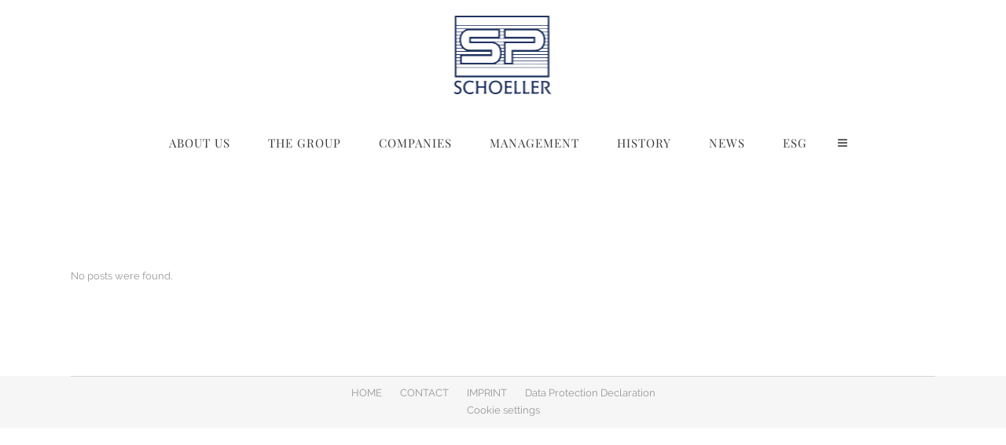

--- FILE ---
content_type: text/html; charset=UTF-8
request_url: https://www.schoeller.org/testimonials-category/leadership/
body_size: 9569
content:
<!DOCTYPE html>
<html lang="de">
<head>
	<meta charset="UTF-8" />
			<meta name="viewport" content="width=device-width,initial-scale=1,user-scalable=no">
		<title>Schoeller |   Testimonials Categories  leadership</title>

	
			
				
	<link rel="profile" href="http://gmpg.org/xfn/11"/>
		<link rel="shortcut icon" type="image/x-icon" href="https://www.schoellergroup.net/wp-content/uploads/2017/05/y-favicon.png" />
	<link rel="apple-touch-icon" href="https://www.schoellergroup.net/wp-content/uploads/2017/05/y-favicon.png" />
	<!--[if gte IE 9]>
	<style type="text/css">
		.gradient {
			filter: none;
		}
	</style>
	<![endif]-->

	<link href='//www.schoeller.org/wp-content/uploads/sgf-css/font-849cb30996c7470ad5a98ff1dca21473.css' rel='stylesheet' type='text/css' />
<meta name='robots' content='max-image-preview:large' />
<link rel='dns-prefetch' href='//www.schoeller.org' />
<link rel="alternate" type="application/rss+xml" title="Schoeller &raquo; Feed" href="https://www.schoeller.org/feed/" />
<link rel="alternate" type="application/rss+xml" title="Schoeller &raquo; Kommentar-Feed" href="https://www.schoeller.org/comments/feed/" />
<link rel="alternate" type="application/rss+xml" title="Schoeller &raquo; leadership Testimonial Category Feed" href="https://www.schoeller.org/testimonials-category/leadership/feed/" />
<script type="text/javascript">
window._wpemojiSettings = {"baseUrl":"https:\/\/s.w.org\/images\/core\/emoji\/14.0.0\/72x72\/","ext":".png","svgUrl":"https:\/\/s.w.org\/images\/core\/emoji\/14.0.0\/svg\/","svgExt":".svg","source":{"concatemoji":"https:\/\/www.schoeller.org\/wp-includes\/js\/wp-emoji-release.min.js?ver=8d7caba8eec1ced0aadbc37e5ae53021"}};
/*! This file is auto-generated */
!function(e,a,t){var n,r,o,i=a.createElement("canvas"),p=i.getContext&&i.getContext("2d");function s(e,t){var a=String.fromCharCode,e=(p.clearRect(0,0,i.width,i.height),p.fillText(a.apply(this,e),0,0),i.toDataURL());return p.clearRect(0,0,i.width,i.height),p.fillText(a.apply(this,t),0,0),e===i.toDataURL()}function c(e){var t=a.createElement("script");t.src=e,t.defer=t.type="text/javascript",a.getElementsByTagName("head")[0].appendChild(t)}for(o=Array("flag","emoji"),t.supports={everything:!0,everythingExceptFlag:!0},r=0;r<o.length;r++)t.supports[o[r]]=function(e){if(p&&p.fillText)switch(p.textBaseline="top",p.font="600 32px Arial",e){case"flag":return s([127987,65039,8205,9895,65039],[127987,65039,8203,9895,65039])?!1:!s([55356,56826,55356,56819],[55356,56826,8203,55356,56819])&&!s([55356,57332,56128,56423,56128,56418,56128,56421,56128,56430,56128,56423,56128,56447],[55356,57332,8203,56128,56423,8203,56128,56418,8203,56128,56421,8203,56128,56430,8203,56128,56423,8203,56128,56447]);case"emoji":return!s([129777,127995,8205,129778,127999],[129777,127995,8203,129778,127999])}return!1}(o[r]),t.supports.everything=t.supports.everything&&t.supports[o[r]],"flag"!==o[r]&&(t.supports.everythingExceptFlag=t.supports.everythingExceptFlag&&t.supports[o[r]]);t.supports.everythingExceptFlag=t.supports.everythingExceptFlag&&!t.supports.flag,t.DOMReady=!1,t.readyCallback=function(){t.DOMReady=!0},t.supports.everything||(n=function(){t.readyCallback()},a.addEventListener?(a.addEventListener("DOMContentLoaded",n,!1),e.addEventListener("load",n,!1)):(e.attachEvent("onload",n),a.attachEvent("onreadystatechange",function(){"complete"===a.readyState&&t.readyCallback()})),(e=t.source||{}).concatemoji?c(e.concatemoji):e.wpemoji&&e.twemoji&&(c(e.twemoji),c(e.wpemoji)))}(window,document,window._wpemojiSettings);
</script>
<style type="text/css">
img.wp-smiley,
img.emoji {
	display: inline !important;
	border: none !important;
	box-shadow: none !important;
	height: 1em !important;
	width: 1em !important;
	margin: 0 0.07em !important;
	vertical-align: -0.1em !important;
	background: none !important;
	padding: 0 !important;
}
</style>
	<link rel='stylesheet' id='timeline-css-css' href='https://www.schoeller.org/wp-content/plugins/content_timeline/css/frontend/timeline.css?ver=8d7caba8eec1ced0aadbc37e5ae53021' type='text/css' media='all' />
<link rel='stylesheet' id='customScroll-css-css' href='https://www.schoeller.org/wp-content/plugins/content_timeline/css/frontend/jquery.mCustomScrollbar.css?ver=8d7caba8eec1ced0aadbc37e5ae53021' type='text/css' media='all' />
<link rel='stylesheet' id='prettyPhoto-css-css' href='https://www.schoeller.org/wp-content/plugins/content_timeline/css/frontend/prettyPhoto.css?ver=8d7caba8eec1ced0aadbc37e5ae53021' type='text/css' media='all' />
<link rel='stylesheet' id='my_timeline_font_awesome-css' href='https://www.schoeller.org/wp-content/plugins/content_timeline//css/frontend/awesome/font-awesome.css?ver=8d7caba8eec1ced0aadbc37e5ae53021' type='text/css' media='all' />
<link rel='stylesheet' id='my_timeline_lineicons_css-css' href='https://www.schoeller.org/wp-content/plugins/content_timeline//css/frontend/themify-icons.css?ver=8d7caba8eec1ced0aadbc37e5ae53021' type='text/css' media='all' />
<link rel='stylesheet' id='layerslider-css' href='https://www.schoeller.org/wp-content/plugins/LayerSlider/static/layerslider/css/layerslider.css?ver=6.0.5' type='text/css' media='all' />
<link rel='stylesheet' id='ls-google-fonts-css' href='//www.schoeller.org/wp-content/uploads/sgf-css/font-40f24ca5b55dbda3786fb9f5a41e0c85.css' type='text/css' media='all' />
<link rel='stylesheet' id='wp-block-library-css' href='https://www.schoeller.org/wp-includes/css/dist/block-library/style.min.css?ver=8d7caba8eec1ced0aadbc37e5ae53021' type='text/css' media='all' />
<link rel='stylesheet' id='classic-theme-styles-css' href='https://www.schoeller.org/wp-includes/css/classic-themes.min.css?ver=1' type='text/css' media='all' />
<style id='global-styles-inline-css' type='text/css'>
body{--wp--preset--color--black: #000000;--wp--preset--color--cyan-bluish-gray: #abb8c3;--wp--preset--color--white: #ffffff;--wp--preset--color--pale-pink: #f78da7;--wp--preset--color--vivid-red: #cf2e2e;--wp--preset--color--luminous-vivid-orange: #ff6900;--wp--preset--color--luminous-vivid-amber: #fcb900;--wp--preset--color--light-green-cyan: #7bdcb5;--wp--preset--color--vivid-green-cyan: #00d084;--wp--preset--color--pale-cyan-blue: #8ed1fc;--wp--preset--color--vivid-cyan-blue: #0693e3;--wp--preset--color--vivid-purple: #9b51e0;--wp--preset--gradient--vivid-cyan-blue-to-vivid-purple: linear-gradient(135deg,rgba(6,147,227,1) 0%,rgb(155,81,224) 100%);--wp--preset--gradient--light-green-cyan-to-vivid-green-cyan: linear-gradient(135deg,rgb(122,220,180) 0%,rgb(0,208,130) 100%);--wp--preset--gradient--luminous-vivid-amber-to-luminous-vivid-orange: linear-gradient(135deg,rgba(252,185,0,1) 0%,rgba(255,105,0,1) 100%);--wp--preset--gradient--luminous-vivid-orange-to-vivid-red: linear-gradient(135deg,rgba(255,105,0,1) 0%,rgb(207,46,46) 100%);--wp--preset--gradient--very-light-gray-to-cyan-bluish-gray: linear-gradient(135deg,rgb(238,238,238) 0%,rgb(169,184,195) 100%);--wp--preset--gradient--cool-to-warm-spectrum: linear-gradient(135deg,rgb(74,234,220) 0%,rgb(151,120,209) 20%,rgb(207,42,186) 40%,rgb(238,44,130) 60%,rgb(251,105,98) 80%,rgb(254,248,76) 100%);--wp--preset--gradient--blush-light-purple: linear-gradient(135deg,rgb(255,206,236) 0%,rgb(152,150,240) 100%);--wp--preset--gradient--blush-bordeaux: linear-gradient(135deg,rgb(254,205,165) 0%,rgb(254,45,45) 50%,rgb(107,0,62) 100%);--wp--preset--gradient--luminous-dusk: linear-gradient(135deg,rgb(255,203,112) 0%,rgb(199,81,192) 50%,rgb(65,88,208) 100%);--wp--preset--gradient--pale-ocean: linear-gradient(135deg,rgb(255,245,203) 0%,rgb(182,227,212) 50%,rgb(51,167,181) 100%);--wp--preset--gradient--electric-grass: linear-gradient(135deg,rgb(202,248,128) 0%,rgb(113,206,126) 100%);--wp--preset--gradient--midnight: linear-gradient(135deg,rgb(2,3,129) 0%,rgb(40,116,252) 100%);--wp--preset--duotone--dark-grayscale: url('#wp-duotone-dark-grayscale');--wp--preset--duotone--grayscale: url('#wp-duotone-grayscale');--wp--preset--duotone--purple-yellow: url('#wp-duotone-purple-yellow');--wp--preset--duotone--blue-red: url('#wp-duotone-blue-red');--wp--preset--duotone--midnight: url('#wp-duotone-midnight');--wp--preset--duotone--magenta-yellow: url('#wp-duotone-magenta-yellow');--wp--preset--duotone--purple-green: url('#wp-duotone-purple-green');--wp--preset--duotone--blue-orange: url('#wp-duotone-blue-orange');--wp--preset--font-size--small: 13px;--wp--preset--font-size--medium: 20px;--wp--preset--font-size--large: 36px;--wp--preset--font-size--x-large: 42px;--wp--preset--spacing--20: 0.44rem;--wp--preset--spacing--30: 0.67rem;--wp--preset--spacing--40: 1rem;--wp--preset--spacing--50: 1.5rem;--wp--preset--spacing--60: 2.25rem;--wp--preset--spacing--70: 3.38rem;--wp--preset--spacing--80: 5.06rem;}:where(.is-layout-flex){gap: 0.5em;}body .is-layout-flow > .alignleft{float: left;margin-inline-start: 0;margin-inline-end: 2em;}body .is-layout-flow > .alignright{float: right;margin-inline-start: 2em;margin-inline-end: 0;}body .is-layout-flow > .aligncenter{margin-left: auto !important;margin-right: auto !important;}body .is-layout-constrained > .alignleft{float: left;margin-inline-start: 0;margin-inline-end: 2em;}body .is-layout-constrained > .alignright{float: right;margin-inline-start: 2em;margin-inline-end: 0;}body .is-layout-constrained > .aligncenter{margin-left: auto !important;margin-right: auto !important;}body .is-layout-constrained > :where(:not(.alignleft):not(.alignright):not(.alignfull)){max-width: var(--wp--style--global--content-size);margin-left: auto !important;margin-right: auto !important;}body .is-layout-constrained > .alignwide{max-width: var(--wp--style--global--wide-size);}body .is-layout-flex{display: flex;}body .is-layout-flex{flex-wrap: wrap;align-items: center;}body .is-layout-flex > *{margin: 0;}:where(.wp-block-columns.is-layout-flex){gap: 2em;}.has-black-color{color: var(--wp--preset--color--black) !important;}.has-cyan-bluish-gray-color{color: var(--wp--preset--color--cyan-bluish-gray) !important;}.has-white-color{color: var(--wp--preset--color--white) !important;}.has-pale-pink-color{color: var(--wp--preset--color--pale-pink) !important;}.has-vivid-red-color{color: var(--wp--preset--color--vivid-red) !important;}.has-luminous-vivid-orange-color{color: var(--wp--preset--color--luminous-vivid-orange) !important;}.has-luminous-vivid-amber-color{color: var(--wp--preset--color--luminous-vivid-amber) !important;}.has-light-green-cyan-color{color: var(--wp--preset--color--light-green-cyan) !important;}.has-vivid-green-cyan-color{color: var(--wp--preset--color--vivid-green-cyan) !important;}.has-pale-cyan-blue-color{color: var(--wp--preset--color--pale-cyan-blue) !important;}.has-vivid-cyan-blue-color{color: var(--wp--preset--color--vivid-cyan-blue) !important;}.has-vivid-purple-color{color: var(--wp--preset--color--vivid-purple) !important;}.has-black-background-color{background-color: var(--wp--preset--color--black) !important;}.has-cyan-bluish-gray-background-color{background-color: var(--wp--preset--color--cyan-bluish-gray) !important;}.has-white-background-color{background-color: var(--wp--preset--color--white) !important;}.has-pale-pink-background-color{background-color: var(--wp--preset--color--pale-pink) !important;}.has-vivid-red-background-color{background-color: var(--wp--preset--color--vivid-red) !important;}.has-luminous-vivid-orange-background-color{background-color: var(--wp--preset--color--luminous-vivid-orange) !important;}.has-luminous-vivid-amber-background-color{background-color: var(--wp--preset--color--luminous-vivid-amber) !important;}.has-light-green-cyan-background-color{background-color: var(--wp--preset--color--light-green-cyan) !important;}.has-vivid-green-cyan-background-color{background-color: var(--wp--preset--color--vivid-green-cyan) !important;}.has-pale-cyan-blue-background-color{background-color: var(--wp--preset--color--pale-cyan-blue) !important;}.has-vivid-cyan-blue-background-color{background-color: var(--wp--preset--color--vivid-cyan-blue) !important;}.has-vivid-purple-background-color{background-color: var(--wp--preset--color--vivid-purple) !important;}.has-black-border-color{border-color: var(--wp--preset--color--black) !important;}.has-cyan-bluish-gray-border-color{border-color: var(--wp--preset--color--cyan-bluish-gray) !important;}.has-white-border-color{border-color: var(--wp--preset--color--white) !important;}.has-pale-pink-border-color{border-color: var(--wp--preset--color--pale-pink) !important;}.has-vivid-red-border-color{border-color: var(--wp--preset--color--vivid-red) !important;}.has-luminous-vivid-orange-border-color{border-color: var(--wp--preset--color--luminous-vivid-orange) !important;}.has-luminous-vivid-amber-border-color{border-color: var(--wp--preset--color--luminous-vivid-amber) !important;}.has-light-green-cyan-border-color{border-color: var(--wp--preset--color--light-green-cyan) !important;}.has-vivid-green-cyan-border-color{border-color: var(--wp--preset--color--vivid-green-cyan) !important;}.has-pale-cyan-blue-border-color{border-color: var(--wp--preset--color--pale-cyan-blue) !important;}.has-vivid-cyan-blue-border-color{border-color: var(--wp--preset--color--vivid-cyan-blue) !important;}.has-vivid-purple-border-color{border-color: var(--wp--preset--color--vivid-purple) !important;}.has-vivid-cyan-blue-to-vivid-purple-gradient-background{background: var(--wp--preset--gradient--vivid-cyan-blue-to-vivid-purple) !important;}.has-light-green-cyan-to-vivid-green-cyan-gradient-background{background: var(--wp--preset--gradient--light-green-cyan-to-vivid-green-cyan) !important;}.has-luminous-vivid-amber-to-luminous-vivid-orange-gradient-background{background: var(--wp--preset--gradient--luminous-vivid-amber-to-luminous-vivid-orange) !important;}.has-luminous-vivid-orange-to-vivid-red-gradient-background{background: var(--wp--preset--gradient--luminous-vivid-orange-to-vivid-red) !important;}.has-very-light-gray-to-cyan-bluish-gray-gradient-background{background: var(--wp--preset--gradient--very-light-gray-to-cyan-bluish-gray) !important;}.has-cool-to-warm-spectrum-gradient-background{background: var(--wp--preset--gradient--cool-to-warm-spectrum) !important;}.has-blush-light-purple-gradient-background{background: var(--wp--preset--gradient--blush-light-purple) !important;}.has-blush-bordeaux-gradient-background{background: var(--wp--preset--gradient--blush-bordeaux) !important;}.has-luminous-dusk-gradient-background{background: var(--wp--preset--gradient--luminous-dusk) !important;}.has-pale-ocean-gradient-background{background: var(--wp--preset--gradient--pale-ocean) !important;}.has-electric-grass-gradient-background{background: var(--wp--preset--gradient--electric-grass) !important;}.has-midnight-gradient-background{background: var(--wp--preset--gradient--midnight) !important;}.has-small-font-size{font-size: var(--wp--preset--font-size--small) !important;}.has-medium-font-size{font-size: var(--wp--preset--font-size--medium) !important;}.has-large-font-size{font-size: var(--wp--preset--font-size--large) !important;}.has-x-large-font-size{font-size: var(--wp--preset--font-size--x-large) !important;}
.wp-block-navigation a:where(:not(.wp-element-button)){color: inherit;}
:where(.wp-block-columns.is-layout-flex){gap: 2em;}
.wp-block-pullquote{font-size: 1.5em;line-height: 1.6;}
</style>
<link rel='stylesheet' id='qode_default_style-css' href='https://www.schoeller.org/wp-content/themes/stockholm45/style.css?ver=8d7caba8eec1ced0aadbc37e5ae53021' type='text/css' media='all' />
<link rel='stylesheet' id='qode_stylesheet-css' href='https://www.schoeller.org/wp-content/themes/stockholm45/css/stylesheet.min.css?ver=8d7caba8eec1ced0aadbc37e5ae53021' type='text/css' media='all' />
<link rel='stylesheet' id='qode_style_dynamic-css' href='https://www.schoeller.org/wp-content/themes/stockholm45/css/style_dynamic.css?ver=1639423120' type='text/css' media='all' />
<link rel='stylesheet' id='qode_font-awesome-css' href='https://www.schoeller.org/wp-content/themes/stockholm45/css/font-awesome/css/font-awesome.min.css?ver=8d7caba8eec1ced0aadbc37e5ae53021' type='text/css' media='all' />
<link rel='stylesheet' id='qode_elegant-icons-css' href='https://www.schoeller.org/wp-content/themes/stockholm45/css/elegant-icons/style.min.css?ver=8d7caba8eec1ced0aadbc37e5ae53021' type='text/css' media='all' />
<link rel='stylesheet' id='qode_linear-icons-css' href='https://www.schoeller.org/wp-content/themes/stockholm45/css/linear-icons/style.css?ver=8d7caba8eec1ced0aadbc37e5ae53021' type='text/css' media='all' />
<link rel='stylesheet' id='mediaelement-css' href='https://www.schoeller.org/wp-includes/js/mediaelement/mediaelementplayer-legacy.min.css?ver=4.2.17' type='text/css' media='all' />
<link rel='stylesheet' id='wp-mediaelement-css' href='https://www.schoeller.org/wp-includes/js/mediaelement/wp-mediaelement.min.css?ver=8d7caba8eec1ced0aadbc37e5ae53021' type='text/css' media='all' />
<link rel='stylesheet' id='qode_responsive-css' href='https://www.schoeller.org/wp-content/themes/stockholm45/css/responsive.min.css?ver=8d7caba8eec1ced0aadbc37e5ae53021' type='text/css' media='all' />
<link rel='stylesheet' id='qode_style_dynamic_responsive-css' href='https://www.schoeller.org/wp-content/themes/stockholm45/css/style_dynamic_responsive.css?ver=1639423120' type='text/css' media='all' />
<link rel='stylesheet' id='js_composer_front-css' href='https://www.schoeller.org/wp-content/plugins/js_composer/assets/css/js_composer.min.css?ver=6.10.0' type='text/css' media='all' />
<link rel='stylesheet' id='qode_custom_css-css' href='https://www.schoeller.org/wp-content/themes/stockholm45/css/custom_css.css?ver=1639423120' type='text/css' media='all' />
<link rel='stylesheet' id='qode_webkit-css' href='https://www.schoeller.org/wp-content/themes/stockholm45/css/webkit_stylesheet.css?ver=8d7caba8eec1ced0aadbc37e5ae53021' type='text/css' media='all' />
<link rel='stylesheet' id='iw_tab_style-css' href='https://www.schoeller.org/wp-content/plugins/vc-elegant-tabs/css/tabstyles.css?ver=8d7caba8eec1ced0aadbc37e5ae53021' type='text/css' media='all' />
<link rel='stylesheet' id='iw_tab_aminate-css' href='https://www.schoeller.org/wp-content/plugins/vc-elegant-tabs/css/animate.min.css?ver=8d7caba8eec1ced0aadbc37e5ae53021' type='text/css' media='all' />
<link rel='stylesheet' id='iw_tabs-css' href='https://www.schoeller.org/wp-content/plugins/vc-elegant-tabs/css/tabs.css?ver=8d7caba8eec1ced0aadbc37e5ae53021' type='text/css' media='all' />
<link rel='stylesheet' id='iw_font-awesome-css' href='https://www.schoeller.org/wp-content/plugins/vc-elegant-tabs/css/font-awesome.min.css?ver=8d7caba8eec1ced0aadbc37e5ae53021' type='text/css' media='all' />
<link rel='stylesheet' id='childstyle-css' href='https://www.schoeller.org/wp-content/themes/stockholm-child/style.css?ver=8d7caba8eec1ced0aadbc37e5ae53021' type='text/css' media='all' />
<link rel='stylesheet' id='child-main-css' href='https://www.schoeller.org/wp-content/themes/stockholm-child/css/main.css?ver=1.0.0' type='text/css' media='all' />
<link rel='stylesheet' id='klaro-css' href='https://www.schoeller.org/wp-content/themes/stockholm-child/vendor/klaro-0.7.18/dist/klaro.min.css?ver=0.7.18' type='text/css' media='all' />
<link rel='stylesheet' id='wpgdprc-front-css-css' href='https://www.schoeller.org/wp-content/plugins/wp-gdpr-compliance/Assets/css/front.css?ver=1680724679' type='text/css' media='all' />
<style id='wpgdprc-front-css-inline-css' type='text/css'>
:root{--wp-gdpr--bar--background-color: #000000;--wp-gdpr--bar--color: #ffffff;--wp-gdpr--button--background-color: #000000;--wp-gdpr--button--background-color--darken: #000000;--wp-gdpr--button--color: #ffffff;}
</style>
<script type='text/javascript' src='https://www.schoeller.org/wp-includes/js/jquery/jquery.min.js?ver=3.6.1' id='jquery-core-js'></script>
<script type='text/javascript' src='https://www.schoeller.org/wp-includes/js/jquery/jquery-migrate.min.js?ver=3.3.2' id='jquery-migrate-js'></script>
<script type='text/javascript' src='https://www.schoeller.org/wp-content/plugins/content_timeline/js/frontend/jquery.easing.1.3.js?ver=8d7caba8eec1ced0aadbc37e5ae53021' id='jQuery-easing-js'></script>
<script type='text/javascript' src='https://www.schoeller.org/wp-content/plugins/content_timeline/js/frontend/jquery.timeline.js?ver=8d7caba8eec1ced0aadbc37e5ae53021' id='jQuery-timeline-js'></script>
<script type='text/javascript' src='https://www.schoeller.org/wp-content/plugins/content_timeline/js/frontend/jquery.Verticaltimeline.js?ver=8d7caba8eec1ced0aadbc37e5ae53021' id='jQuery--vertical-timeline-js'></script>
<script type='text/javascript' src='https://www.schoeller.org/wp-content/plugins/content_timeline/js/frontend/jquery.mousewheel.min.js?ver=8d7caba8eec1ced0aadbc37e5ae53021' id='jQuery-mousew-js'></script>
<script type='text/javascript' src='https://www.schoeller.org/wp-content/plugins/content_timeline/js/frontend/jquery.mCustomScrollbar.min.js?ver=8d7caba8eec1ced0aadbc37e5ae53021' id='jQuery-customScroll-js'></script>
<script type='text/javascript' src='https://www.schoeller.org/wp-content/plugins/content_timeline/js/frontend/rollover.js?ver=8d7caba8eec1ced0aadbc37e5ae53021' id='rollover-js'></script>
<script type='text/javascript' src='https://www.schoeller.org/wp-content/plugins/content_timeline/js/frontend/jquery.prettyPhoto.js?ver=8d7caba8eec1ced0aadbc37e5ae53021' id='jquery-prettyPhoto-js'></script>
<script type='text/javascript' src='https://www.schoeller.org/wp-content/plugins/content_timeline//js/frontend/jquery.my_add_function.js?ver=8d7caba8eec1ced0aadbc37e5ae53021' id='my_timeline_added_script-js'></script>
<script type='text/javascript' src='https://www.schoeller.org/wp-content/plugins/LayerSlider/static/layerslider/js/greensock.js?ver=1.19.0' id='greensock-js'></script>
<script type='text/javascript' id='layerslider-js-extra'>
/* <![CDATA[ */
var LS_Meta = {"v":"6.0.5"};
/* ]]> */
</script>
<script type='text/javascript' src='https://www.schoeller.org/wp-content/plugins/LayerSlider/static/layerslider/js/layerslider.kreaturamedia.jquery.js?ver=6.0.5' id='layerslider-js'></script>
<script type='text/javascript' src='https://www.schoeller.org/wp-content/plugins/LayerSlider/static/layerslider/js/layerslider.transitions.js?ver=6.0.5' id='layerslider-transitions-js'></script>
<script type='text/javascript' src='https://www.schoeller.org/wp-content/uploads/layerslider.custom.transitions.js?ver=6.0.5' id='ls-user-transitions-js'></script>
<script type='text/javascript' id='wpgdprc-front-js-js-extra'>
/* <![CDATA[ */
var wpgdprcFront = {"ajaxUrl":"https:\/\/www.schoeller.org\/wp-admin\/admin-ajax.php","ajaxNonce":"2057eacc68","ajaxArg":"security","pluginPrefix":"wpgdprc","blogId":"1","isMultiSite":"","locale":"de_DE","showSignUpModal":"","showFormModal":"","cookieName":"wpgdprc-consent","consentVersion":"","path":"\/","prefix":"wpgdprc"};
/* ]]> */
</script>
<script type='text/javascript' src='https://www.schoeller.org/wp-content/plugins/wp-gdpr-compliance/Assets/js/front.min.js?ver=1680724679' id='wpgdprc-front-js-js'></script>
<meta name="generator" content="Powered by LayerSlider 6.0.5 - Multi-Purpose, Responsive, Parallax, Mobile-Friendly Slider Plugin for WordPress." />
<!-- LayerSlider updates and docs at: https://layerslider.kreaturamedia.com -->
<link rel="https://api.w.org/" href="https://www.schoeller.org/wp-json/" /><link rel="EditURI" type="application/rsd+xml" title="RSD" href="https://www.schoeller.org/xmlrpc.php?rsd" />
<link rel="wlwmanifest" type="application/wlwmanifest+xml" href="https://www.schoeller.org/wp-includes/wlwmanifest.xml" />


		<script type="text/javascript">

		my_timeline_front_ajax_nonce="ce3803869b";

			my_timeline_front_ajax_url="https://www.schoeller.org/wp-admin/admin-ajax.php";

		</script>

		<link href="//www.schoeller.org/wp-content/uploads/sgf-css/font-de7af9f55f1a97d973132c7a3a144de2.css" rel="stylesheet" type="text/css"><meta name="generator" content="Powered by WPBakery Page Builder - drag and drop page builder for WordPress."/>
<link rel="icon" href="https://www.schoeller.org/wp-content/uploads/2023/10/cropped-favicon-32x32.png" sizes="32x32" />
<link rel="icon" href="https://www.schoeller.org/wp-content/uploads/2023/10/cropped-favicon-192x192.png" sizes="192x192" />
<link rel="apple-touch-icon" href="https://www.schoeller.org/wp-content/uploads/2023/10/cropped-favicon-180x180.png" />
<meta name="msapplication-TileImage" content="https://www.schoeller.org/wp-content/uploads/2023/10/cropped-favicon-270x270.png" />
<noscript><style> .wpb_animate_when_almost_visible { opacity: 1; }</style></noscript>
</head>

<body class="archive tax-testimonials_category term-leadership term-61  select-child-theme-ver-1.0.0 select-theme-ver-5.2.1 side_area_uncovered smooth_scroll wpb-js-composer js-comp-ver-6.10.0 vc_responsive">

	<section class="side_menu right">
					<div class="side_menu_title">
				<h5>Extra Info</h5>
			</div>
							<a href="#" target="_self" class="close_side_menu"></a>
				
		<div id="recent-posts-11" class="widget widget_recent_entries posts_holder">
		<h4>Neueste Beiträge</h4>
		<ul>
											<li>
					<a href="https://www.schoeller.org/2024/11/14/schoeller-allibert-latest-news-and-developments-2-2-2/">GESI &#8211; Vom Pfandkasten zum Megaspeicher</a>
									</li>
											<li>
					<a href="https://www.schoeller.org/2022/06/21/schoeller-allibert-latest-news-and-developments-2-2/">Schoeller Allibert &#8211; 60 YEARS INNOVATIVE SOLUTIONS</a>
									</li>
											<li>
					<a href="https://www.schoeller.org/2022/06/02/schoeller-allibert-latest-news-and-developments-2/">Schoeller Allibert &#8211; Interview with Jan de Witte in Davos</a>
									</li>
											<li>
					<a href="https://www.schoeller.org/2021/11/23/schoeller-allibert-latest-news-and-developments/">Schoeller Allibert &#8211; Latest news and developments</a>
									</li>
											<li>
					<a href="https://www.schoeller.org/2021/11/23/trans-o-flex-news-medien/">trans-o-flex  &#8211; latest news and media</a>
									</li>
					</ul>

		</div>	</section>
<div class="wrapper">
<div class="wrapper_inner">
<!-- Google Analytics start -->
<!-- Google Analytics end -->

	<header class="page_header scrolled_not_transparent centered_logo centered_logo_animate  fixed_hiding">
		<div class="header_inner clearfix">

		<div class="header_top_bottom_holder">
				<div class="header_bottom clearfix" style='' >
						<div class="container">
				<div class="container_inner clearfix" >
					                    					<div class="header_inner_left">
                        													<div class="mobile_menu_button"><span><i class="fa fa-bars"></i></span></div>
												<div class="logo_wrapper">
														<div class="q_logo"><a href="https://www.schoeller.org/"><img class="normal" src="https://www.schoeller.org/wp-content/uploads/2019/03/y-schoeller-klein-5.png" alt="Logo"/><img class="light" src="https://www.schoeller.org/wp-content/uploads/2019/03/y-schoeller-klein-5.png" alt="Logo"/><img class="dark" src="https://www.schoeller.org/wp-content/uploads/2019/03/y-schoeller-klein-5.png" alt="Logo"/><img class="sticky" src="https://www.schoeller.org/wp-content/uploads/2019/03/y-schoeller-klein-5.png" alt="Logo"/></a></div>
                                                            <div class="q_logo_hidden"><a href="https://www.schoeller.org/"><img alt="Logo" src="https://www.schoeller.org/wp-content/uploads/2019/03/y-schoeller-klein-5.png" style="height: 100%;"></a></div>
                            						</div>
						                        					</div>
										                         <div class="holeder_for_hidden_menu">                         												<nav class="main_menu drop_down   right">
							<ul id="menu-menue_schoeller" class=""><li id="nav-menu-item-21632" class="menu-item menu-item-type-custom menu-item-object-custom menu-item-home  narrow"><a href="https://www.schoeller.org/#about" class=""><i class="menu_icon fa blank"></i><span class="menu-text">ABOUT US</span><span class="plus"></span></a></li>
<li id="nav-menu-item-21758" class="menu-item menu-item-type-custom menu-item-object-custom menu-item-home  narrow"><a href="https://www.schoeller.org/#group" class=""><i class="menu_icon fa blank"></i><span class="menu-text">THE GROUP</span><span class="plus"></span></a></li>
<li id="nav-menu-item-21633" class="menu-item menu-item-type-custom menu-item-object-custom menu-item-home  narrow"><a href="https://www.schoeller.org/#companies" class=""><i class="menu_icon fa blank"></i><span class="menu-text">COMPANIES</span><span class="plus"></span></a></li>
<li id="nav-menu-item-21635" class="menu-item menu-item-type-custom menu-item-object-custom menu-item-home  narrow"><a href="https://www.schoeller.org/#management" class=""><i class="menu_icon fa blank"></i><span class="menu-text">MANAGEMENT</span><span class="plus"></span></a></li>
<li id="nav-menu-item-21634" class="menu-item menu-item-type-custom menu-item-object-custom menu-item-home  narrow"><a href="https://www.schoeller.org/#history" class=""><i class="menu_icon fa blank"></i><span class="menu-text">HISTORY</span><span class="plus"></span></a></li>
<li id="nav-menu-item-21636" class="menu-item menu-item-type-custom menu-item-object-custom menu-item-home  narrow"><a href="https://www.schoeller.org/#news" class=""><i class="menu_icon fa blank"></i><span class="menu-text">NEWS</span><span class="plus"></span></a></li>
<li id="nav-menu-item-23463" class="menu-item menu-item-type-custom menu-item-object-custom menu-item-home  narrow"><a href="https://www.schoeller.org/#esg" class=""><i class="menu_icon fa blank"></i><span class="menu-text">ESG</span><span class="plus"></span></a></li>
</ul>						</nav>
													<div class="header_inner_right">
								<div class="side_menu_button_wrapper right">
																											<div class="side_menu_button">
																																									<a class="side_menu_button_link normal" href="#">
												<i class="fa fa-bars"></i>											</a>
										
									</div>
								</div>
							</div>
												                         </div> 											<nav class="mobile_menu">
							<ul id="menu-menue_schoeller-1" class=""><li id="mobile-menu-item-21632" class="menu-item menu-item-type-custom menu-item-object-custom menu-item-home "><a href="https://www.schoeller.org/#about" class=""><span>ABOUT US</span></a><span class="mobile_arrow"><i class="fa fa-angle-right"></i><i class="fa fa-angle-down"></i></span></li>
<li id="mobile-menu-item-21758" class="menu-item menu-item-type-custom menu-item-object-custom menu-item-home "><a href="https://www.schoeller.org/#group" class=""><span>THE GROUP</span></a><span class="mobile_arrow"><i class="fa fa-angle-right"></i><i class="fa fa-angle-down"></i></span></li>
<li id="mobile-menu-item-21633" class="menu-item menu-item-type-custom menu-item-object-custom menu-item-home "><a href="https://www.schoeller.org/#companies" class=""><span>COMPANIES</span></a><span class="mobile_arrow"><i class="fa fa-angle-right"></i><i class="fa fa-angle-down"></i></span></li>
<li id="mobile-menu-item-21635" class="menu-item menu-item-type-custom menu-item-object-custom menu-item-home "><a href="https://www.schoeller.org/#management" class=""><span>MANAGEMENT</span></a><span class="mobile_arrow"><i class="fa fa-angle-right"></i><i class="fa fa-angle-down"></i></span></li>
<li id="mobile-menu-item-21634" class="menu-item menu-item-type-custom menu-item-object-custom menu-item-home "><a href="https://www.schoeller.org/#history" class=""><span>HISTORY</span></a><span class="mobile_arrow"><i class="fa fa-angle-right"></i><i class="fa fa-angle-down"></i></span></li>
<li id="mobile-menu-item-21636" class="menu-item menu-item-type-custom menu-item-object-custom menu-item-home "><a href="https://www.schoeller.org/#news" class=""><span>NEWS</span></a><span class="mobile_arrow"><i class="fa fa-angle-right"></i><i class="fa fa-angle-down"></i></span></li>
<li id="mobile-menu-item-23463" class="menu-item menu-item-type-custom menu-item-object-custom menu-item-home "><a href="https://www.schoeller.org/#esg" class=""><span>ESG</span></a><span class="mobile_arrow"><i class="fa fa-angle-right"></i><i class="fa fa-angle-down"></i></span></li>
</ul>						</nav>
											</div>
				</div>
							</div>
		</div>
	</div>

	</header>
	<a id='back_to_top' href='#'>
			<span class="fa-stack">
				<span class="arrow_carrot-up"></span>
			</span>
	</a>






<div class="content ">
			<div class="content_inner  ">
	
	
				<div class="container">
                    			<div class="container_inner default_template_holder clearfix">
                    									<div class="blog_holder blog_large_image ">
		<div class="entry">
			<p>No posts were found.</p>
	</div>
	</div>
							</div>
		</div>
                </div>
                </div>       
                </div>

    </div>
</div>
<footer class="footer_border_columns">
	<div class="footer_inner clearfix">
							<div class="footer_bottom_holder">
									<div class="fotter_top_border_holder in_grid" style="height: 1px;background-color: #d5d5d5;"></div>
								<div class="footer_bottom">
					<div class="menu-footer_menu-container"><ul id="menu-footer_menu" class="menu"><li id="menu-item-22511" class="menu-item menu-item-type-post_type menu-item-object-page menu-item-22511"><a href="https://www.schoeller.org/home-default-2-2/">HOME</a></li>
<li id="menu-item-22512" class="menu-item menu-item-type-post_type menu-item-object-page menu-item-22512"><a href="https://www.schoeller.org/contact/">CONTACT</a></li>
<li id="menu-item-22513" class="menu-item menu-item-type-post_type menu-item-object-page menu-item-22513"><a href="https://www.schoeller.org/impressum/">IMPRINT</a></li>
<li id="menu-item-22856" class="menu-item menu-item-type-post_type menu-item-object-page menu-item-privacy-policy menu-item-22856"><a href="https://www.schoeller.org/data-protection-declaration/">Data Protection Declaration</a></li>
</ul></div>					<a href="#" title="Cookie settings" onclick="return klaro.show()">
	        			<span>Cookie settings</span>
	      			</a>
				</div>
			</div>
			</div>
</footer>
</div>
</div>

			<div class="my_timeline_hover_12_123" id="">

			</div>

			<script type='text/javascript' src='https://www.schoeller.org/wp-includes/js/jquery/ui/core.min.js?ver=1.13.2' id='jquery-ui-core-js'></script>
<script type='text/javascript' src='https://www.schoeller.org/wp-includes/js/jquery/ui/mouse.min.js?ver=1.13.2' id='jquery-ui-mouse-js'></script>
<script type='text/javascript' src='https://www.schoeller.org/wp-includes/js/jquery/ui/draggable.min.js?ver=1.13.2' id='jquery-ui-draggable-js'></script>
<script type='text/javascript' id='qode-like-js-extra'>
/* <![CDATA[ */
var qodeLike = {"ajaxurl":"https:\/\/www.schoeller.org\/wp-admin\/admin-ajax.php"};
/* ]]> */
</script>
<script type='text/javascript' src='https://www.schoeller.org/wp-content/themes/stockholm45/js/plugins/qode-like.js?ver=1.0' id='qode-like-js'></script>
<script type='text/javascript' id='mediaelement-core-js-before'>
var mejsL10n = {"language":"de","strings":{"mejs.download-file":"Datei herunterladen","mejs.install-flash":"Du verwendest einen Browser, der nicht den Flash-Player aktiviert oder installiert hat. Bitte aktiviere dein Flash-Player-Plugin oder lade die neueste Version von https:\/\/get.adobe.com\/flashplayer\/ herunter","mejs.fullscreen":"Vollbild","mejs.play":"Wiedergeben","mejs.pause":"Pausieren","mejs.time-slider":"Zeit-Schieberegler","mejs.time-help-text":"Benutze die Pfeiltasten Links\/Rechts, um 1\u00a0Sekunde vor- oder zur\u00fcckzuspringen. Mit den Pfeiltasten Hoch\/Runter kannst du um 10\u00a0Sekunden vor- oder zur\u00fcckspringen.","mejs.live-broadcast":"Live-\u00dcbertragung","mejs.volume-help-text":"Pfeiltasten Hoch\/Runter benutzen, um die Lautst\u00e4rke zu regeln.","mejs.unmute":"Lautschalten","mejs.mute":"Stummschalten","mejs.volume-slider":"Lautst\u00e4rkeregler","mejs.video-player":"Video-Player","mejs.audio-player":"Audio-Player","mejs.captions-subtitles":"Untertitel","mejs.captions-chapters":"Kapitel","mejs.none":"Keine","mejs.afrikaans":"Afrikaans","mejs.albanian":"Albanisch","mejs.arabic":"Arabisch","mejs.belarusian":"Wei\u00dfrussisch","mejs.bulgarian":"Bulgarisch","mejs.catalan":"Katalanisch","mejs.chinese":"Chinesisch","mejs.chinese-simplified":"Chinesisch (vereinfacht)","mejs.chinese-traditional":"Chinesisch (traditionell)","mejs.croatian":"Kroatisch","mejs.czech":"Tschechisch","mejs.danish":"D\u00e4nisch","mejs.dutch":"Niederl\u00e4ndisch","mejs.english":"Englisch","mejs.estonian":"Estnisch","mejs.filipino":"Filipino","mejs.finnish":"Finnisch","mejs.french":"Franz\u00f6sisch","mejs.galician":"Galicisch","mejs.german":"Deutsch","mejs.greek":"Griechisch","mejs.haitian-creole":"Haitianisch-Kreolisch","mejs.hebrew":"Hebr\u00e4isch","mejs.hindi":"Hindi","mejs.hungarian":"Ungarisch","mejs.icelandic":"Isl\u00e4ndisch","mejs.indonesian":"Indonesisch","mejs.irish":"Irisch","mejs.italian":"Italienisch","mejs.japanese":"Japanisch","mejs.korean":"Koreanisch","mejs.latvian":"Lettisch","mejs.lithuanian":"Litauisch","mejs.macedonian":"Mazedonisch","mejs.malay":"Malaiisch","mejs.maltese":"Maltesisch","mejs.norwegian":"Norwegisch","mejs.persian":"Persisch","mejs.polish":"Polnisch","mejs.portuguese":"Portugiesisch","mejs.romanian":"Rum\u00e4nisch","mejs.russian":"Russisch","mejs.serbian":"Serbisch","mejs.slovak":"Slowakisch","mejs.slovenian":"Slowenisch","mejs.spanish":"Spanisch","mejs.swahili":"Suaheli","mejs.swedish":"Schwedisch","mejs.tagalog":"Tagalog","mejs.thai":"Thai","mejs.turkish":"T\u00fcrkisch","mejs.ukrainian":"Ukrainisch","mejs.vietnamese":"Vietnamesisch","mejs.welsh":"Walisisch","mejs.yiddish":"Jiddisch"}};
</script>
<script type='text/javascript' src='https://www.schoeller.org/wp-includes/js/mediaelement/mediaelement-and-player.min.js?ver=4.2.17' id='mediaelement-core-js'></script>
<script type='text/javascript' src='https://www.schoeller.org/wp-includes/js/mediaelement/mediaelement-migrate.min.js?ver=8d7caba8eec1ced0aadbc37e5ae53021' id='mediaelement-migrate-js'></script>
<script type='text/javascript' id='mediaelement-js-extra'>
/* <![CDATA[ */
var _wpmejsSettings = {"pluginPath":"\/wp-includes\/js\/mediaelement\/","classPrefix":"mejs-","stretching":"responsive"};
/* ]]> */
</script>
<script type='text/javascript' src='https://www.schoeller.org/wp-includes/js/mediaelement/wp-mediaelement.min.js?ver=8d7caba8eec1ced0aadbc37e5ae53021' id='wp-mediaelement-js'></script>
<script type='text/javascript' src='https://www.schoeller.org/wp-content/themes/stockholm45/js/plugins.js?ver=8d7caba8eec1ced0aadbc37e5ae53021' id='qode_plugins-js'></script>
<script type='text/javascript' src='https://www.schoeller.org/wp-content/themes/stockholm45/js/plugins/jquery.carouFredSel-6.2.1.js?ver=8d7caba8eec1ced0aadbc37e5ae53021' id='carouFredSel-js'></script>
<script type='text/javascript' src='https://www.schoeller.org/wp-content/themes/stockholm45/js/plugins/jquery.fullPage.min.js?ver=8d7caba8eec1ced0aadbc37e5ae53021' id='one_page_scroll-js'></script>
<script type='text/javascript' src='https://www.schoeller.org/wp-content/themes/stockholm45/js/plugins/lemmon-slider.js?ver=8d7caba8eec1ced0aadbc37e5ae53021' id='lemmonSlider-js'></script>
<script type='text/javascript' src='https://www.schoeller.org/wp-content/themes/stockholm45/js/plugins/jquery.mousewheel.min.js?ver=8d7caba8eec1ced0aadbc37e5ae53021' id='mousewheel-js'></script>
<script type='text/javascript' src='https://www.schoeller.org/wp-content/themes/stockholm45/js/plugins/jquery.touchSwipe.min.js?ver=8d7caba8eec1ced0aadbc37e5ae53021' id='touchSwipe-js'></script>
<script type='text/javascript' src='https://www.schoeller.org/wp-content/plugins/js_composer/assets/lib/bower/isotope/dist/isotope.pkgd.min.js?ver=6.10.0' id='isotope-js'></script>
<script type='text/javascript' src='https://www.schoeller.org/wp-content/themes/stockholm45/js/plugins/jquery.parallax-scroll.js?ver=8d7caba8eec1ced0aadbc37e5ae53021' id='parallax-scroll-js'></script>
<script type='text/javascript' src='https://www.schoeller.org/wp-content/themes/stockholm45/js/default_dynamic.js?ver=1696425293' id='qode_default_dynamic-js'></script>
<script type='text/javascript' id='qode_default-js-extra'>
/* <![CDATA[ */
var QodeAdminAjax = {"ajaxurl":"https:\/\/www.schoeller.org\/wp-admin\/admin-ajax.php"};
/* ]]> */
</script>
<script type='text/javascript' src='https://www.schoeller.org/wp-content/themes/stockholm45/js/default.min.js?ver=8d7caba8eec1ced0aadbc37e5ae53021' id='qode_default-js'></script>
<script type='text/javascript' src='https://www.schoeller.org/wp-content/themes/stockholm45/js/custom_js.js?ver=1639423120' id='qode_custom_js-js'></script>
<script type='text/javascript' src='https://www.schoeller.org/wp-content/plugins/js_composer/assets/js/dist/js_composer_front.min.js?ver=6.10.0' id='wpb_composer_front_js-js'></script>
<script type='text/javascript' src='https://www.schoeller.org/wp-content/themes/stockholm-child/js/klaro-config.js?ver=0.7.18' id='klaro-config-js'></script>
<script type='text/javascript' src='https://www.schoeller.org/wp-content/themes/stockholm-child/vendor/klaro-0.7.18/dist/klaro-no-css.js?ver=0.7.18' id='klaro-js'></script>
<script type='text/javascript' src='https://www.schoeller.org/wp-content/plugins/vc-elegant-tabs/js/eTabs.js?ver=8d7caba8eec1ced0aadbc37e5ae53021' id='iw_tabs-js'></script>
</body>
</html>

--- FILE ---
content_type: text/css
request_url: https://www.schoeller.org/wp-content/plugins/content_timeline/css/frontend/timeline.css?ver=8d7caba8eec1ced0aadbc37e5ae53021
body_size: 34319
content:
.my_timeline_hover_12_123{

	opacity:0;

	left:-10000px;

	top:-100000px;

	position:absolute;

	/*height:20px;

	overflow-y:hidden;*/

}

.timeline_open_content img{

	max-width:100% !important;

}

.timeline_open_content img{

	max-width:100% !important;

}



/**

*My added css

*/

.my_timeline_content{

	box-sizing:border-box;

}

.item .con_borderImage img, .item_open .con_borderImage img{

	max-width:none !important;

	position:absolute !important;

	top:0;

	left:0;

	

}

.item_open a.con_borderImage{

	position:absolute;

	top:0;

	left:0;

	z-index:0;

}

.item_open a.con_borderImage img{

	z-index:0;

}

/*

.t_left , .t_right{

	display:none !important;

}*/

.my_timeline_debug{

	height:100px;

	width:100%;

	overflow-y:auto;

	color:#212121;

	backgroud-color:gray;

	border:1px solid black;

}

.my_timeline_share div{

	display:none;

}



#my_timeline_share_click{

	width:150px;

	text-align:center;

	position:absolute;

	padding:10px;

	font-size:14px;

	background:#222222;

	z-index:10000000000;

	box-sizing:content-box;

}

#my_timeline_share_click ul li{

	display: inline-block;

    font-size: 14px;

    line-height: 21px;

    padding: 0 8px

}

#my_timeline_share_click i{

	color:white;

}

.my_timeline_share_arrow{

	border-top-color: #222222;

	

   

    margin-left: -10px;

	border-width: 10px;

    content: "";

	border-bottom-color: transparent;

	border-left-color: transparent;

	border-right-color: transparent;

	

    border-style: solid;

    display: block;

    height: 0;

    position: absolute;

    width: 0;

	bottom: -19px;

    left: 50%;

    margin-left: -11px;

}



/**

*end changes

*/

@font-face {

    font-family: 'BebasNeueRegular';

    src: url('bebas/bebasneue-webfont.eot');

    src: url('bebas/bebasneue-webfont.eot?#iefix') format('embedded-opentype'),

         url('bebas/bebasneue-webfont.woff') format('woff'),

         url('bebas/bebasneue-webfont.ttf') format('truetype'),

         url('bebas/bebasneue-webfont.svg#BebasNeueRegular') format('svg');

    font-weight: normal;

    font-style: normal;



}



@font-face {

  font-family: 'FontAwesome';

  src: url('awesome/fontawesome-webfont.eot?v=4.0.3');

  src: url('awesome/fontawesome-webfont.eot?#iefix&v=4.0.3') format('embedded-opentype'), 

       url('awesome/fontawesome-webfont.woff?v=4.0.3') format('woff'), 

       url('awesome/fontawesome-webfont.ttf?v=4.0.3') format('truetype'), 

       url('awesome/fontawesome-webfont.svg?v=4.0.3#fontawesomeregular') format('svg');

  font-weight: normal;

  font-style: normal;

}



/* --- IMAGE --- */



.timeline a.timeline_rollover_bottom,

.timeline a.timeline_rollover_right,

.timeline a.timeline_rollover_top,

.timeline a.timeline_rollover_left

{

	margin:0;

 	display:block;

	position:relative;

	overflow:hidden;

}



.timeline a.timeline_rollover_bottom img,

.timeline a.timeline_rollover_right img,

.timeline a.timeline_rollover_top img,

.timeline a.timeline_rollover_left img {

	display:block;

}

.timeline .image_roll_zoom {

	display:inline-block;

	width:100%;

	height:100%;

	position:absolute;

	background:url(../images/zoomIn.png) no-repeat center center;

}

.timeline .image_roll_glass {

	display:none;

	width:100%;

	height:100%;

	position:absolute;

	top:0;

	left:0;

	background:url('../images/glass.png') repeat;

}





.timeline,

#content .timeline {

	height:0;

	overflow:hidden;

	position:relative;

}

.timelineLoader {

	width:100%;

	text-align:center;

	padding:150px 0;

}



.timeline .timeline_line .t_node_desc.t_node_desc_empty,

#content .timeline .timeline_line .t_node_desc.t_node_desc_empty,

 .timeline .timeline_line .t_node_desc.t_node_desc_empty > span,

#content .timeline .timeline_line .t_node_desc.t_node_desc_empty >span {

    display:none !important;

}





/* fixed line holder */

.timeline .timeline_line,

#content .timeline .timeline_line {

	margin-top:10px;

	margin-bottom:10px;

	width:100%;

}



/* full (including months that are not shown) line holder */

.timeline .t_line_holder,

#content .timeline .t_line_holder {

	height:80px;

	background:url('../images/timeline/light/line.jpg') repeat-x 0 39px;

}



.timeline.darkLine .t_line_holder,

#content .timeline.darkLine .t_line_holder {

	background:url('../images/timeline/dark/line.jpg') repeat-x 0 39px;

}



/* 2 months are stored in one view */

.timeline .t_line_view,

#content .timeline .t_line_view {

	height:20px;

	width:100%;

}



/* holder for year number */

.timeline h3.t_line_year,

#content .timeline h3.t_line_year {

	font-family: 'BebasNeueRegular';

	font-weight:normal;

	font-size:22px;

	margin:0;

	color:#545454;

}



/* holder for 1 month (constist of nodes and month caption) - we use borders to separate months thats why it has width 2px less then 50% */

.timeline .t_line_m,

#content .timeline .t_line_m {

	margin-top:35px;

	height:10px;

	border-left:1px solid #545454;

	border-right:1px solid #545454;

	width:448px;

}



/* month on the right side - has left set at 459 so border would overlap border from first element (to evade duplicated borders) */

.timeline .t_line_m.right,

#content .timeline .t_line_m.right {

	left:449px;

	width:449px;

}



/* month caption */

.timeline h4.t_line_month,

#content .timeline h4.t_line_month {

	/*font-family: 'BebasNeueRegular';*/

	font-weight:normal;

	font-size:20px;

	margin:-30px 0 0;

	color:#545454;

}





/* node on the timeline */



.timeline a.t_line_node,

#content .timeline a.t_line_node {

	text-decoration:none;

	padding:38px 0 4px;

	height:10px;

	font-size:12px;

	top:-25px;

	background:url('../images/timeline/light/dot.png') no-repeat center 24px;

	color:#141817;

}

.timeline.darkLine a.t_line_node,

#content .timeline.darkLine a.t_line_node {

	background:url('../images/timeline/dark/dot.png') no-repeat center 24px;

}



.timeline a.t_line_node:hover,

#content .timeline a.t_line_node:hover {

	background:url('../images/timeline/light/dot-rollover.png') no-repeat center 24px;

}



.timeline.darkLine a.t_line_node:hover,

#content .timeline.darkLine a.t_line_node:hover {

	background:url('../images/timeline/dark/dot-rollover.png') no-repeat center 24px;

}



.timeline a.t_line_node.active,

#content .timeline a.t_line_node.active {

	background:url('../images/timeline/light/dot-selected.png') no-repeat center 24px;

}



.timeline.darkLine a.t_line_node.active,

#content .timeline.darkLine a.t_line_node.active {

	background:url('../images/timeline/dark/dot-selected.png') no-repeat center 24px;

}



/* FLAT line design */



.timeline.flatLine .t_line_holder,

#content .timeline.flatLine .t_line_holder {

	padding: 10px 0 0 0;

	height:80px;

	background:url('../images/timeline/light/line.jpg') repeat-x 0 49px;

}



.timeline.flatLine .t_line_m,

#content .timeline.flatLine .t_line_m {

	border-left:1px solid transparent;

	border-right:1px solid #b7b6b6;

}



.timeline.flatLine .t_line_m.right,

#content .timeline.flatLine .t_line_m.right {

	border-left:1px solid #b7b6b6;

	border-right:1px solid transparent;

}





.timeline.flatLine a.t_line_node,

#content .timeline.flatLine a.t_line_node {

	text-decoration:none;

	padding:38px 0 4px;

	font-family: Montserrat;

	height:10px;

	font-size:12px;

	line-height:12px;

	top:-25px;

	position: relative;

	color:#b7b6b6;

}



.timeline.flatLine a.t_line_node:after,

#content .timeline.flatLine a.t_line_node:after {

	content: "";

	border-radius: 22px;

	height: 10px;

	width: 10px;

	border: 2px solid #ffffff;

	position: absolute;

	top: 23px;

	left: 50%;

	margin: 0 0 0 -7px;

	background:#dd5555;

}

.timeline.flatLine a.t_line_node.active,

#content .timeline.flatLine a.t_line_node.active {

	color:#dd5555;

}



.timeline.flatLine a.t_line_node.active:after,

#content .timeline.flatLine a.t_line_node.active:after {

	border: 2px solid #b7b6b6;

}





.timeline.flatLine .t_node_desc,

#content .timeline.flatLine .t_node_desc {

	padding: 0;

	white-space: normal !important;

	top:-50px;

	opacity: 0;

	filter: alpha(opacity=0);

	left: 50%;

	color:#fff;

	display: inline-block !important;

	position: relative;

	transition:top 200ms, opacity 500ms;

	-webkit-transition:top 200ms, opacity 500ms;

	-moz-transition:top 200ms, opacity 500ms;

	background: transparent;

}



.timeline.flatLine a.t_line_node:hover .t_node_desc,

#content .timeline.flatLine a.t_line_node:hover .t_node_desc {

	/*top:0;

	opacity: 1;

	filter: alpha(opacity=100);*/

}

.my_timeline_hover_12_123 .t_node_desc span {

	white-space: nowrap;

	margin-left: -50%;

	margin-right: 50%;

	margin-top: -16px;

	display: block !important;

	padding:8px;

	border-radius: 3px;

	background: #dd5555;

	position: relative;

}

.my_timeline_hover_12_123 .t_node_desc span:after {

	content: "";

	width: 0;

	height: 0;

	display: block;

	position: absolute;

	bottom: -10px;

	border:5px solid transparent;

	border-top:5px solid #dd5555;

	left:50%;

	margin-left: -5px;

}



.my_timeline_hover_12_123 .t_node_desc{

	color:#fff;

	white-space: normal !important;

	top:-50px;

	opacity: 0;

	filter: alpha(opacity=0);

	left: 50%;

	color:#fff;

	/*display: inline-block !important;*/

	position: relative;

	transition:top 200ms, opacity 500ms;

	-webkit-transition:top 200ms, opacity 500ms;

	-moz-transition:top 200ms, opacity 500ms;

	background: transparent;

}

.timeline.flatLine .t_node_desc span,

#content .timeline.flatLine .t_node_desc span {

	white-space: nowrap;

	margin-left: -50%;

	margin-right: 50%;

	margin-top: -16px;

	display: block !important;

	padding:8px;

	border-radius: 3px;

	background: #dd5555;

	position: relative;

}

.timeline.flatLine .t_node_desc span:after,

#content .timeline.flatLine .t_node_desc span:after {

	content: "";

	width: 0;

	height: 0;

	display: block;

	position: absolute;

	bottom: -10px;

	border:5px solid transparent;

	border-top:5px solid #dd5555;

	left:50%;

	margin-left: -5px;

}

.timeline.flatLine #t_line_left,

.timeline.flatLine #t_line_right,

#content .timeline.flatLine #t_line_left,

#content .timeline.flatLine #t_line_right {

	display: inline-block;

	font-family: FontAwesome;

	font-style: normal;

	font-weight: normal;

	line-height: 1;

	-webkit-font-smoothing: antialiased;

	-moz-osx-font-smoothing: grayscale;

	cursor:pointer;

	top:39px;

	width:14px;

	height:21px;

	font-size: 21px;

	color: #b7b6b6;

	position: relative;

	background: transparent;

}



.timeline.flatLine #t_line_left:hover,

.timeline.flatLine #t_line_right:hover,

#content .timeline.flatLine #t_line_left:hover,

#content .timeline.flatLine #t_line_right:hover {

	color: #dd5555;

	background: transparent;

}



/* line arrow left */

.timeline.flatLine #t_line_left,

#content .timeline.flatLine #t_line_left {

	left:-30px;

}

.timeline.flatLine #t_line_left:after,

#content .timeline.flatLine #t_line_left:after {

	content: "\f104";

	position: absolute;

	right: 0;

	top:0;

}



/* line arrow right */

.timeline.flatLine #t_line_right,

#content .timeline.flatLine #t_line_right {

	right:-30px;

}

.timeline.flatLine #t_line_right:after,

#content .timeline.flatLine #t_line_right:after {

	content: "\f105";

	position: absolute;

	left: 0;

	top:0;

}



/* node description */

.timeline .t_node_desc,

#content .timeline .t_node_desc {

	background: rgb(26,134,172);

	opacity:0.9;

	filter:alpha(opacity=90);

	top:0;

	color:#fff;

	padding:1px 5px;

}



/* descriptions on right side go from right to left */

.timeline .t_node_desc.pos_right,

#content .timeline .t_node_desc.pos_right {

	right:0;

}



/* line arrow left */

.timeline #t_line_left,

#content .timeline #t_line_left {

	cursor:pointer;

	left:-30px;

	top:30px;

	width:14px;

	height:19px;

	background:url('../images/timeline/light/arrow.png') no-repeat left top;

}

.timeline.darkLine #t_line_left,

#content .timeline.darkLine #t_line_left {

	background:url('../images/timeline/dark/arrow.png') no-repeat left bottom;

}

.timeline #t_line_left:hover,

#content .timeline #t_line_left:hover {

	background:url('../images/timeline/light/arrow.png') no-repeat left bottom;

}

.timeline.darkLine #t_line_left:hover,

#content .timeline.darkLine #t_line_left:hover {

	background:url('../images/timeline/dark/arrow.png') no-repeat left top;

}



/* line arrow right */

.timeline #t_line_right,

#content .timeline #t_line_right {

	cursor:pointer;

	right:-30px;

	top:30px;

	width:14px;

	height:19px;

	background:url('../images/timeline/light/arrow.png') no-repeat right top;

}

.timeline.darkLine #t_line_right,

#content .timeline.darkLine #t_line_right {

	background:url('../images/timeline/dark/arrow.png') no-repeat right bottom;

}

.timeline #t_line_right:hover,

#content .timeline #t_line_right:hover {

	background:url('../images/timeline/light/arrow.png') no-repeat right bottom;

}

.timeline.darkLine #t_line_right:hover,

#content .timeline.darkLine #t_line_right:hover {

	background:url('../images/timeline/dark/arrow.png') no-repeat right top;

}



/* items container */

.timeline .timeline_items_wrapper,

#content .timeline .timeline_items_wrapper {

	position: relative;

	width: 100%;

	margin: 10px 0;

}

.timeline .timeline_items,

#content .timeline .timeline_items {

	padding:10px 0;

}



/* single item (margines set from javascript) */

.timeline .item,

#content .timeline .item {

	height:380px;

	text-align:center;

	background:url('../images/timeline/light/background-white.jpg') repeat; 

	color:#545454;

	-moz-box-shadow: -3px 1px 6px rgba(0,0,0,0.4);

	-webkit-box-shadow: -3px 1px 6px rgba(0,0,0,0.4);

	box-shadow: -3px 1px 6px rgba(0,0,0,0.4);

	width:200px;

}



.timeline .item .post_date {

	font-family: Montserrat;

	background: #dd5555;

	color: #ffffff;

	border-radius: 50%;

	width: 35px;

	height: 35px;

	padding: 15px;

	text-align: center;

	font-size: 24px;

	line-height: 24px;

	margin: -34px 18px 0 0;

	float: right;

	position: relative;

	z-index: 2;

}



.timeline .item .post_date span {

	display: block;

	width: auto;

	height: auto;

	font-size: 12px;

	line-height: 12px;

	margin: 0 !important;

}





.timeline .item.item_node_hover,

#content .timeline .item.item_node_hover {

	-moz-box-shadow: 0 0 10px rgba(0,0,0,0.9);

	-webkit-box-shadow: 0 0 10px rgba(0,0,0,0.9);

	box-shadow: 0 0 10px rgba(0,0,0,0.9);

}



.timeline.flatLine .item.item_node_hover:before,

#content .timeline.flatLine .item.item_node_hover:before {

	content: "";

	position: absolute;

	height: 4px;

	background: #dd5555;

	width: 100%;

	z-index: 2;

	top:0;

	left:0;

}



.timeline.flatLine .item.item_node_hover:after,

#content .timeline.flatLine .item.item_node_hover:after {

	content: "";

	position: absolute;

	height: 0;

	width: 0;

	z-index: 2;

	top:0;

	left:50%;

	margin: 4px 0 0 -6px;

	border: 6px solid transparent;

	border-top: 6px solid #dd5555;

	

}





/* ----- content - non-plugin elements ----- */

.timeline .item img,

#content .timeline .item img {

	margin:0;

	padding:0;

	border:0;

}



.timeline .con_borderImage,

#content .timeline .con_borderImage {

	border:0;

	border-bottom:5px solid #1a86ac;

}



.timeline .item span,

#content .timeline .item span{

	display:block;

	margin:0 20px 10px;

}

.timeline .item .read_more,

#content .timeline .item .read_more {

	position:absolute;

	bottom:15px;

	right:0;

	padding:2px 8px 2px 10px;

	font-family: 'BebasNeueRegular' !important;

	font-weight:normal !important;

	/*font-size:20px !important;

	line-height:20px !important;

	*/

	color:#ffffff !important;

	background: rgba(0,0,0,0.35);

	cursor:pointer;

}



.timeline .item .read_more:hover,

#content .timeline .item .read_more:hover {

	background:rgb(26,134,172);

}



.timeline.flatButton .item .read_more,



.timeline.flatWideButton .item .read_more,

#content .timeline.flatButton .item .read_more,

#content .timeline.flatWideButton .item .read_more {

	font-family: Montserrat !important;

	padding:10px;

	/*font-size:12px !important;

	line-height:12px !important;*/

	left:0;

	bottom:0;

	right: auto;

	color:#ffffff;

	cursor:pointer;

	margin: 0 20px 20px;

	border-radius: 3px;

	background:#dd5555;

	transition:background-color 300ms;

	-webkit-transition: background-color 300ms;

	-moz-transition: background-color 300ms;

}



.timeline.flatButton .item .read_more:hover,

#content .timeline.flatButton .item .read_more:hover,

#content .timeline.flatButton .item .read_more:hover,

#content .timeline.flatWideButton .item .read_more:hover  {

	background:#f75f5f;

}



.timeline.flatButton .item .read_more,

#content .timeline.flatWideButton .item .read_more {

	right: 0;

}

/* ----------------------------------------- */



/* item details (margines set from javascript) */

.timeline .item_open,

#content .timeline .item_open {

	height:380px;

	background:url('../images/timeline/light/background.jpg') repeat;

	position:relative;

	color:#545454;

	z-index:2; 

	-moz-box-shadow: 0 0 6px rgba(0,0,0,0.4);

	-webkit-box-shadow: 0 0 6px rgba(0,0,0,0.4);

	box-shadow: 0 0 6px rgba(0,0,0,0.4);

	width:490px;

	

}



/* item details content wrapper (used for animation - shuld have same width as .item_open) */

.timeline .item_open_cwrapper,

#content .timeline .item_open_cwrapper {

	width:490px;

	/*width:100%;*/

	height:100%;

}



.timeline .item_open_content,

#content .timeline .item_open_content {

	width:100%;

	height:100%;

	position:relative;

}



.timeline .item_open_content .ajaxloader,

#content .timeline .item_open_content .ajaxloader {

	position:absolute;

	top:50%;

	left:50%;

	margin:-10px 0 0 -100px;

	

}







/* ----- content - non-plugin elements ----- */

.timeline .timeline_open_content,

#content .timeline .timeline_open_content {

	padding:20px;

}



.timeline .item_open h2,

#content .timeline .item_open h2 {

	margin-top:0;

	padding-top:0;

	font-size:28px;

}



.timeline .item_open .scrollable-content,

#content .timeline .item_open .scrollable-content {

	display: block;

}



.timeline .item_open .t_close,

#content .timeline .item_open .t_close {

	position:absolute;

	top:10px;

	right:10px;

	padding:2px 8px 2px 10px;

	font-family: 'BebasNeueRegular' !important;

	font-weight:normal !important;

	font-size:20px !important;

	line-height:20px !important;

	color:#ffffff !important;

	background: rgba(0,0,0,0.25);

	cursor:pointer;

	z-index:3;

	transition:background-color 300ms, color 300ms;

	-webkit-transition: background-color 300ms, color 300ms;

	-moz-transition: background-color 300ms, color 300ms;

}

.timeline .item_open .t_close:hover,

#content .timeline .item_open .t_close:hover {

	background:rgb(26,134,172);

}



.timeline.flatButton .item_open .t_close,

.timeline.flatWideButton .item_open .t_close, 

#content .timeline.flatButton .item_open .t_close,

#content .timeline.flatWideButton .item_open .t_close {

	font-size: 0 !important;

	line-height: 0 !important;

	padding: 5px 6px 5px 7px;

	top:12px;

	right:12px;

}



.timeline.flatButton .item_open.item_open_noImg .t_close,

.timeline.flatWideButton .item_open.item_open_noImg .t_close, 

#content .timeline.flatButton .item_open.item_open_noImg .t_close,

#content .timeline.flatWideButton .item_open.item_open_noImg .t_close {

	background: transparent !important;

}



.timeline.flatButton .item_open .t_close:after,

.timeline.flatWideButton .item_open .t_close:after, 

#content .timeline.flatButton .item_open .t_close:after,

#content .timeline.flatWideButton .item_open .t_close:after {

	font-family: FontAwesome;

	content: "\f00d";

	font-size: 14px !important;

	line-height: 14px !important;

	

}

/* ----------------------------------------- */







.timeline.flatButton .mCSB_container,

.timeline.flatWideButton .mCSB_container,

#content .timeline.flatButton .mCSB_container,

#content .timeline.flatWideButton .mCSB_container {

	margin-right: 16px;

}

.timeline.flatButton .mCS-light-thin > .mCSB_scrollTools .mCSB_dragger .mCSB_dragger_bar,

.timeline.flatWideButton .mCS-light-thin > .mCSB_scrollTools .mCSB_dragger .mCSB_dragger_bar,

#content .timeline.flatButton .mCS-light-thin > .mCSB_scrollTools .mCSB_dragger .mCSB_dragger_bar,

#content .timeline.flatWideButton .mCS-light-thin > .mCSB_scrollTools .mCSB_dragger .mCSB_dragger_bar  {

	background: #dd5555;

}

.timeline.flatButton .mCS-light-thin > .mCSB_scrollTools .mCSB_draggerRail,

.timeline.flatWideButton .mCS-light-thin > .mCSB_scrollTools .mCSB_draggerRail,

#content .timeline.flatButton .mCS-light-thin > .mCSB_scrollTools .mCSB_draggerRail,

#content .timeline.flatWideButton .mCS-light-thin > .mCSB_scrollTools .mCSB_draggerRail {

	background: #aaaaaa;

}

.timeline.flatButton .mCustomScrollBox > .mCSB_scrollTools,

.timeline.flatWideButton .mCustomScrollBox > .mCSB_scrollTools,

#content .timeline.flatButton .mCustomScrollBox > .mCSB_scrollTools,

#content .timeline.flatWideButton .mCustomScrollBox > .mCSB_scrollTools {

	width: 8px;

}







/* FLAT left/right controles */

.timeline.flatNav .t_controles,

#content .timeline.flatNav .t_controles {

	margin:0;

}



.timelineTouch.timeline.flatNav .t_left,

.timelineTouch.timeline.flatNav .t_right,

#content .timelineTouch.timeline.flatNav .t_left,

#content .timelineTouch.timeline.flatNav .t_right {

	display: none;

}



.timeline.flatNav:hover .t_left,

.timeline.flatNav:hover .t_right,

#content .timeline.flatNav:hover .t_left,

#content .timeline.flatNav:hover .t_right {

	opacity: 1;

	filter: alpha(opacity=100);	

}



.timeline.flatNav .t_left,

.timeline.flatNav .t_right,

#content .timeline.flatNav .t_left,

#content .timeline.flatNav .t_right {

	position: absolute;

	display:block;

	height:100%;

	width:75px;

	margin:0;

	cursor:pointer;

	top:0;

	z-index: 10;

	opacity: 0;

	filter: alpha(opacity=0);	

	transition:background-color 300ms, opacity 300ms;

	-webkit-transition: background-color 300ms, opacity 300ms;

	-moz-transition: background-color 300ms, opacity 300ms;

}

.timeline.flatNav .t_left,  

.timeline.flatNav .t_left:hover:active,

#content .timeline.flatNav .t_left,  

#content .timeline.flatNav .t_left:hover:active {

	left:0;

	background: rgba(255,255,255, 0.5) url('../images/timeline/clean/blck-arrow-left.png') no-repeat center center;

}

.timeline.flatNav .t_left:hover,

#content .timeline.flatNav .t_left:hover {

	background: rgba(255,255,255, 0.7) url('../images/timeline/clean/blck-arrow-left.png') no-repeat center center;

}



.timeline.flatNav .t_right, 

.timeline.flatNav .t_right:hover:active,

#content .timeline.flatNav .t_right, 

#content .timeline.flatNav .t_right:hover:active{

	right:0;

	background: rgba(255,255,255, 0.5) url('../images/timeline/clean/blck-arrow-right.png') no-repeat center center;

}



.timeline.flatNav .t_right:hover,

#content .timeline.flatNav .t_right:hover {

	background: rgba(255,255,255, 0.7) url('../images/timeline/clean/blck-arrow-right.png') no-repeat center center;

}







/* LIGHT & DARK left/right controles */

.timeline .t_controles,

#content .timeline .t_controles {

	margin:10px auto;

	text-align:center;

}

.timeline .t_left,

.timeline .t_right,

#content .timeline .t_left,

#content .timeline .t_right {

	display:inline-block;

	height:50px;

	width:29px;

	margin:10px;

	cursor:pointer;

}

.timeline .t_left,  

.timeline .t_left:hover:active,

#content .timeline .t_left,  

#content .timeline .t_left:hover:active {

	background: url('../images/timeline/light/big-arrow.png') no-repeat left top;

}

.timeline .t_left:hover,

#content .timeline .t_left:hover {

	background: url('../images/timeline/light/big-arrow.png') no-repeat left bottom;

}

.timeline.darkNav .t_left,  

.timeline.darkNav .t_left:hover:active,

#content .timeline.darkNav .t_left,  

#content .timeline.darkNav .t_left:hover:active {

	background: url('../images/timeline/dark/big-arrow.png') no-repeat left bottom;

}

.timeline.darkNav .t_left:hover,

#content .timeline.darkNav .t_left:hover {

	background: url('../images/timeline/dark/big-arrow.png') no-repeat left top;

}



.timeline .t_right, 

.timeline .t_right:hover:active,

#content .timeline .t_right, 

#content .timeline .t_right:hover:active{

	background: url('../images/timeline/light/big-arrow.png') no-repeat right top;

}



.timeline .t_right:hover,

#content .timeline .t_right:hover {

	background: url('../images/timeline/light/big-arrow.png') no-repeat right bottom;

}



.timeline.darkNav .t_right, 

.timeline.darkNav .t_right:hover:active,

#content .timeline.darkNav .t_right, 

#content .timeline.darkNav .t_right:hover:active{

	background: url('../images/timeline/dark/big-arrow.png') no-repeat right bottom;

}



.timeline.darkNav .t_right:hover,

#content .timeline.darkNav .t_right:hover {

	background: url('../images/timeline/dark/big-arrow.png') no-repeat right top;

}



.timeline .item .read_more[href='#']

{

	display:none;

}



/* -----------------------------------------------------------------------*/

/* ------------------------------ RESPONSIVE -----------------------------*/

/* -----------------------------------------------------------------------*/







/* --- 768px --- */

@media screen and (max-width:980px) {

	

	.timeline .timeline_line,

	#content .timeline .timeline_line {

		width:680px !important;

	}

	

	.timeline .t_line_view,

	#content .timeline .t_line_view {

		width:680px !important;

	}

	

	.timeline .t_line_m,

	#content .timeline .t_line_m {

		width: 338px !important;

	}

	.timeline .t_line_m.right,

	#content .timeline .t_line_m.right {

		left: 339px !important;

		width: 339px !important;

	}

}





/* --- 610px --- */

@media screen and (max-width:768px) {

	

	.timeline .timeline_line,

	#content .timeline .timeline_line {

		width:530px !important;

	}

	

	.timeline .t_line_view,

	#content .timeline .t_line_view {

		width:1060px !important;

	}

	

	.timeline .t_line_m,

	#content .timeline .t_line_m {

		width: 528px !important;

	}

	.timeline .t_line_m.right,

	#content .timeline .t_line_m.right {

		left: 530px !important;

		width: 528px !important;

	}

	.timeline .t_line_year,

	#content .timeline .t_line_year {

		opacity:0 !important;

		filter:alpha(opacity=0) !important;

	}

	.timeline .t_line_month_year,

	#content .timeline .t_line_month_year {

		display:inline !important;

	}

	

	.timeline .t_line_node span,

	#content .timeline .t_line_node span {

		

	}

	.timeline .t_node_desc,

	#content .timeline .t_node_desc {

		font-size:8px !important;

	}

	.timeline .t_node_desc.pos_right,

	#content .timeline .t_node_desc.pos_right {

		right:auto !important;

		left:0 !important;

	}

}

@media screen and (max-width:500px) {

	.my_style_style_2 .my_post_date , .my_style_style_2 .my_share_items_1{

	float:none !important;

	width:100% !important;

	text-align:center !important;		

	} 

	

}



/* --- 300px --- */

@media screen and (max-width:610px) {

	

	.timeline .timeline_line,

	#content .timeline .timeline_line {

		width:220px !important;

		/*width:90% !important;*/

	}

	

	.timeline .t_line_view,

	#content .timeline .t_line_view {

		width:440px !important;

	}

	

	.timeline .t_line_m,

	#content .timeline .t_line_m {

		width: 218px !important;

	}

	.timeline .t_line_m.right,

	#content .timeline .t_line_m.right {

		left: 220px !important;

		width: 218px !important;

	}

	/*

	.timeline .item_open,

	#content .timeline .item_open {

		width:260px !important;

	}

	.timeline .item_open img,

	#content .timeline .item_open img {

		max-width:260px !important;

	} 

	.timeline .item_open_cwrapper,

	#content .timeline .item_open_cwrapper {

		width:260px !important;

	}*/

	.timeline.flatLine a.t_line_node, #content .timeline.flatLine a.t_line_node {

		font-size: 8px !important;

	}

}

/*

 * Vertical css

 */

.myVerticalTimneline .timeline_items{

	padding-top:0px !important;

	padding-bottom:0px !important;

}

.myVerticalTimneline .item{

	float:none !important;

	position:relative;

	z-index:100;

	/*top:20px;

	legf:0px;*/

}

.myVerticalTimneline .myVerticalBorder{

	top:35px;

	position:absolute;

	width:50%;

	border-top:1px solid #dcdedd;; 

}

.myVerticalTimneline .myVerticalRow:nth-child(2n) .myVerticalBorder{

	left:0px;	

}

.myVerticalTimneline .myVerticalRow:nth-child(2n+1) .myVerticalBorder{

	left:50%;

	

}





.myVerticalTimneline .item .my_overlay{

	width:100%;

}

.myVerticalTimneline .myVerticalRow{

	position:relative;

	overflow:hidden;

}

.myVerticalTimneline .myVerticalRow:nth-child(2n) .item{

	margin-top:165px !important;	

}

.myVerticalTimneline .myVerticalRow:nth-child(2n) .myVerticalBorder{

	top:200px;

}

.myVerticalTimneline .myVerticalRow:nth-child(2n){

	/*padding-left:10%;*/

}

.myVerticalTimneline .myVerticalRow:nth-child(2n) .item{

	/*margin-left:10%;

	width:100% !important;*/

	/*left:10% !important;*/

	float:right !important;

}

.myVerticalTimneline .myVerticalRow:nth-child(2n+1){

	margin-top:-20px !important;

}

.myVerticalTimneline .t_left{

	top:0px !important;

}

.myVerticalTimneline .t_left, .myVerticalTimneline .t_right{

	display:none !important;

}

.myVerticalTimneline .myVerticalRow{

	width:50% !important;

	float:left;

	box-sizing:border-box;

	o-box-sizing:border-box;

	-moz-box-sizing:border-box;

	-webkit-box-sizing:border-box;

	-ms-box-sizing:border-box;

	

}

.myVerticalTimneline .myVerticalRow .item{

	/*width:90% !important;*/

}

.myVerticalTimneline .myVerticalRow:nth-child(2n)::after{

	clear:both;

	display:table;

	width:0;

	height:0;

	content:"";

	

}

.myVerticalLine{

	position:absolute;

	top:0px;

	left:50%;

	border-right:1px solid #dcdedd;

	height:100%;

}

.myVerticalTimneline .myVerticalRow:nth-child(2n+2){

	/*border-left:1px solid #dcdedd;*/

}

.myVerticalRightBorder{

	border-right:1px solid #dcdedd;

}

.myVerticalSmall .myVerticalLine{

	left:100%;

	margin-left:-2px;

}

.myVerticalSmall .myVerticalRow:nth-child(2n) .myVerticalBorder{

	left:50%;

}

.myVerticalTimneline .item_open{

	position:absolute !important;

	top:0px !important;

	left:0px !important;

	display:none;

	opacity:0;

	width:100% !important;

	height:100% !important;

}

.myVerticalTimneline .item_open_cwrapper{

	width:100%;

	height:100%;

}

.myVerticalTimneline .item_open .con_borderImage{

	

	height:auto !important;

}

.myVerticalTimneline .item_open , .myVerticalTimneline .t_close , .myVerticalTimneline .item_open_cwrapper{

z-index:1000000010 !important;	

}

.myVerticalSmall .myVerticalRow{

	width:100% !important;

}

.myVerticalSmall  .myVerticalRow:nth-child(2n+1){

	margin-top:20px !important;

}

.myVerticalSmall  .myVerticalRow{

	margin-top:20px !important;

}

.myVerticalSmall .myVerticalRow:nth-child(2n) .item{

	float:none !important;

	}

.myVerticalSmall .myVerticalRow:nth-child(2n) .item{

	margin-top:20px !important;	

}

.myVerticalSmall .myVerticalRow:nth-child(2n) .myVerticalBorder{

	top:40px;

} 

.myVerticalTimneline .t_left, .myVerticalTimneline .t_right{

	z-index:100000 !important;

}

/*.t_controls{

	display:none !important;

}

.t_left,.t_right{

	display:none !important;

}*/

.myVerticalTimneline .t_left{

	width:50% !important;

	left:0px !important;

	background-image:url("../images/timeline/clean/blck-arrow-up.png") !important;

}

.myVerticalTimneline .t_line_holder *{

-webkit-touch-callout: none;

-webkit-user-select: none;

-khtml-user-select: none;

-moz-user-select: none;

-ms-user-select': none;

user-select: none;

}

.myVerticalTimneline .t_right{

	width:50% !important;

	right:0px !important;

	background-image:url("../images/timeline/clean/blck-arrow-bottom.png") !important;

}

.item{

    overflow: hidden;

}





--- FILE ---
content_type: text/css
request_url: https://www.schoeller.org/wp-content/plugins/content_timeline/css/frontend/jquery.mCustomScrollbar.css?ver=8d7caba8eec1ced0aadbc37e5ae53021
body_size: 14603
content:
/* basic scrollbar styling */

/* vertical scrollbar */

.mCSB_container{

	width:auto;

	margin-right:30px;

	overflow:hidden;

}

.mCSB_container.mCS_no_scrollbar{

	margin-right:0;

}

.mCS_disabled>.mCustomScrollBox>.mCSB_container.mCS_no_scrollbar,

.mCS_destroyed>.mCustomScrollBox>.mCSB_container.mCS_no_scrollbar{

	margin-right:30px;

}

.mCustomScrollBox>.mCSB_scrollTools{

	width:16px;

	height:100%;

	top:0;

	right:0;

}

.mCSB_scrollTools .mCSB_draggerContainer{

	position:absolute;

	top:0;

	left:0;

	bottom:0;

	right:0; 

	height:auto;

}

.mCSB_scrollTools a+.mCSB_draggerContainer{

	margin:20px 0;

}

.mCSB_scrollTools .mCSB_draggerRail{

	width:2px;

	height:100%;

	margin:0 auto;

	-webkit-border-radius:10px;

	-moz-border-radius:10px;

	border-radius:10px;

}

.mCSB_scrollTools .mCSB_dragger{

	cursor:pointer;

	width:100%;

	height:30px;

}

.mCSB_scrollTools .mCSB_dragger .mCSB_dragger_bar{

	width:4px;

	height:100%;

	margin:0 auto;

	-webkit-border-radius:10px;

	-moz-border-radius:10px;

	border-radius:10px;

	text-align:center;

}

.mCSB_scrollTools .mCSB_buttonUp,

.mCSB_scrollTools .mCSB_buttonDown{

	display:block;

	position:relative;

	height:20px;

	overflow:hidden;

	margin:0 auto;

	cursor:pointer;

}

.mCSB_scrollTools .mCSB_buttonDown{

	top:100%;

	margin-top:-40px;

}

/* horizontal scrollbar */

.mCSB_horizontal>.mCSB_container{

	height:auto;

	margin-right:0;

	margin-bottom:30px;

	overflow:hidden;

}

.mCSB_horizontal>.mCSB_container.mCS_no_scrollbar{

	margin-bottom:0;

}

.mCS_disabled>.mCSB_horizontal>.mCSB_container.mCS_no_scrollbar,

.mCS_destroyed>.mCSB_horizontal>.mCSB_container.mCS_no_scrollbar{

	margin-right:0;

	margin-bottom:30px;

}

.mCSB_horizontal.mCustomScrollBox>.mCSB_scrollTools{

	width:100%;

	height:16px;

	top:auto;

	right:auto;

	bottom:0;

	left:0;

	overflow:hidden;

}

.mCSB_horizontal>.mCSB_scrollTools a+.mCSB_draggerContainer{

	margin:0 20px;

}

.mCSB_horizontal>.mCSB_scrollTools .mCSB_draggerRail{

	width:100%;

	height:2px;

	margin:7px 0;

	-webkit-border-radius:10px;

	-moz-border-radius:10px;

	border-radius:10px;

}

.mCSB_horizontal>.mCSB_scrollTools .mCSB_dragger{

	width:30px;

	height:100%;

}

.mCSB_horizontal>.mCSB_scrollTools .mCSB_dragger .mCSB_dragger_bar{

	width:100%;

	height:4px;

	margin:6px auto;

	-webkit-border-radius:10px;

	-moz-border-radius:10px;

	border-radius:10px;

}

.mCSB_horizontal>.mCSB_scrollTools .mCSB_buttonLeft,

.mCSB_horizontal>.mCSB_scrollTools .mCSB_buttonRight{

	display:block;

	position:relative;

	width:20px;

	height:100%;

	overflow:hidden;

	margin:0 auto;

	cursor:pointer;

	float:left;

}

.mCSB_horizontal>.mCSB_scrollTools .mCSB_buttonRight{

	margin-left:-40px;

	float:right;

}

.mCustomScrollBox{

	-ms-touch-action:none; /*MSPointer events - direct all pointer events to js*/

}



/* default scrollbar colors and backgrounds (default theme) */

.mCustomScrollBox>.mCSB_scrollTools{

	opacity:0.75;

	filter:"alpha(opacity=75)"; -ms-filter:"alpha(opacity=75)"; /* old ie */

}

.mCustomScrollBox:hover>.mCSB_scrollTools{

	opacity:1;

	filter:"alpha(opacity=100)"; -ms-filter:"alpha(opacity=100)"; /* old ie */

}

.mCSB_scrollTools .mCSB_draggerRail{

	background:#000; /* rgba fallback */

	background:rgba(0,0,0,0.4);

	filter:"alpha(opacity=40)"; -ms-filter:"alpha(opacity=40)"; /* old ie */

}

.mCSB_scrollTools .mCSB_dragger .mCSB_dragger_bar{

	background:#fff; /* rgba fallback */

	background:rgba(255,255,255,0.75);

	filter:"alpha(opacity=75)"; -ms-filter:"alpha(opacity=75)"; /* old ie */

}

.mCSB_scrollTools .mCSB_dragger:hover .mCSB_dragger_bar{

	background:rgba(255,255,255,0.85);

	filter:"alpha(opacity=85)"; -ms-filter:"alpha(opacity=85)"; /* old ie */

}

.mCSB_scrollTools .mCSB_dragger:active .mCSB_dragger_bar,

.mCSB_scrollTools .mCSB_dragger.mCSB_dragger_onDrag .mCSB_dragger_bar{

	background:rgba(255,255,255,0.9);

	filter:"alpha(opacity=90)"; -ms-filter:"alpha(opacity=90)"; /* old ie */

}

.mCSB_scrollTools .mCSB_buttonUp,

.mCSB_scrollTools .mCSB_buttonDown,

.mCSB_scrollTools .mCSB_buttonLeft,

.mCSB_scrollTools .mCSB_buttonRight{

	background-image:url(mCSB_buttons.png);

	background-repeat:no-repeat;

	opacity:0.4;

	filter:"alpha(opacity=40)"; -ms-filter:"alpha(opacity=40)"; /* old ie */

}

.mCSB_scrollTools .mCSB_buttonUp{

	background-position:0 0;

	/* 

	sprites locations are 0 0/-16px 0/-32px 0/-48px 0 (light) and -80px 0/-96px 0/-112px 0/-128px 0 (dark) 

	*/

}

.mCSB_scrollTools .mCSB_buttonDown{

	background-position:0 -20px;

	/* 

	sprites locations are 0 -20px/-16px -20px/-32px -20px/-48px -20px (light) and -80px -20px/-96px -20px/-112px -20px/-128px -20px (dark) 

	*/

}

.mCSB_scrollTools .mCSB_buttonLeft{

	background-position:0 -40px;

	/* 

	sprites locations are 0 -40px/-20px -40px/-40px -40px/-60px -40px (light) and -80px -40px/-100px -40px/-120px -40px/-140px -40px (dark) 

	*/

}

.mCSB_scrollTools .mCSB_buttonRight{

	background-position:0 -56px;

	/* 

	sprites locations are 0 -56px/-20px -56px/-40px -56px/-60px -56px (light) and -80px -56px/-100px -56px/-120px -56px/-140px -56px (dark) 

	*/

}

.mCSB_scrollTools .mCSB_buttonUp:hover,

.mCSB_scrollTools .mCSB_buttonDown:hover,

.mCSB_scrollTools .mCSB_buttonLeft:hover,

.mCSB_scrollTools .mCSB_buttonRight:hover{

	opacity:0.75;

	filter:"alpha(opacity=75)"; -ms-filter:"alpha(opacity=75)"; /* old ie */

}

.mCSB_scrollTools .mCSB_buttonUp:active,

.mCSB_scrollTools .mCSB_buttonDown:active,

.mCSB_scrollTools .mCSB_buttonLeft:active,

.mCSB_scrollTools .mCSB_buttonRight:active{

	opacity:0.9;

	filter:"alpha(opacity=90)"; -ms-filter:"alpha(opacity=90)"; /* old ie */

}



/*scrollbar themes*/

/*dark (dark colored scrollbar)*/

.mCS-dark>.mCSB_scrollTools .mCSB_draggerRail{

	background:#000; /* rgba fallback */

	background:rgba(0,0,0,0.15);

}

.mCS-dark>.mCSB_scrollTools .mCSB_dragger .mCSB_dragger_bar{

	background:#000; /* rgba fallback */

	background:rgba(0,0,0,0.75);

}

.mCS-dark>.mCSB_scrollTools .mCSB_dragger:hover .mCSB_dragger_bar{

	background:rgba(0,0,0,0.85);

}

.mCS-dark>.mCSB_scrollTools .mCSB_dragger:active .mCSB_dragger_bar,

.mCS-dark>.mCSB_scrollTools .mCSB_dragger.mCSB_dragger_onDrag .mCSB_dragger_bar{

	background:rgba(0,0,0,0.9);

}

.mCS-dark>.mCSB_scrollTools .mCSB_buttonUp{

	background-position:-80px 0;

}

.mCS-dark>.mCSB_scrollTools .mCSB_buttonDown{

	background-position:-80px -20px;

}

.mCS-dark>.mCSB_scrollTools .mCSB_buttonLeft{

	background-position:-80px -40px;

}

.mCS-dark>.mCSB_scrollTools .mCSB_buttonRight{

	background-position:-80px -56px;

}

/*light-2*/

.mCS-light-2>.mCSB_scrollTools .mCSB_draggerRail{

	width:4px;

	background:#fff; /* rgba fallback */

	background:rgba(255,255,255,0.1);

	-webkit-border-radius:1px;

	-moz-border-radius:1px;

	border-radius:1px;

}

.mCS-light-2>.mCSB_scrollTools .mCSB_dragger .mCSB_dragger_bar{

	width:4px;

	background:#fff; /* rgba fallback */

	background:rgba(255,255,255,0.75);

	-webkit-border-radius:1px;

	-moz-border-radius:1px;

	border-radius:1px;

}

.mCS-light-2.mCSB_horizontal>.mCSB_scrollTools .mCSB_draggerRail{

	width:100%;

	height:4px;

	margin:6px 0;

}

.mCS-light-2.mCSB_horizontal>.mCSB_scrollTools .mCSB_dragger .mCSB_dragger_bar{

	width:100%;

	height:4px;

	margin:6px auto;

}

.mCS-light-2>.mCSB_scrollTools .mCSB_dragger:hover .mCSB_dragger_bar{

	background:rgba(255,255,255,0.85);

}

.mCS-light-2>.mCSB_scrollTools .mCSB_dragger:active .mCSB_dragger_bar,

.mCS-light-2>.mCSB_scrollTools .mCSB_dragger.mCSB_dragger_onDrag .mCSB_dragger_bar{

	background:rgba(255,255,255,0.9);

}

.mCS-light-2>.mCSB_scrollTools .mCSB_buttonUp{

	background-position:-32px 0;

}

.mCS-light-2>.mCSB_scrollTools .mCSB_buttonDown{

	background-position:-32px -20px;

}

.mCS-light-2>.mCSB_scrollTools .mCSB_buttonLeft{

	background-position:-40px -40px;

}

.mCS-light-2>.mCSB_scrollTools .mCSB_buttonRight{

	background-position:-40px -56px;

}

/*dark-2*/

.mCS-dark-2>.mCSB_scrollTools .mCSB_draggerRail{

	width:4px;

	background:#000; /* rgba fallback */

	background:rgba(0,0,0,0.1);

	-webkit-border-radius:1px;

	-moz-border-radius:1px;

	border-radius:1px;

}

.mCS-dark-2>.mCSB_scrollTools .mCSB_dragger .mCSB_dragger_bar{

	width:4px;

	background:#000; /* rgba fallback */

	background:rgba(0,0,0,0.75);

	-webkit-border-radius:1px;

	-moz-border-radius:1px;

	border-radius:1px;

}

.mCS-dark-2.mCSB_horizontal>.mCSB_scrollTools .mCSB_draggerRail{

	width:100%;

	height:4px;

	margin:6px 0;

}

.mCS-dark-2.mCSB_horizontal>.mCSB_scrollTools .mCSB_dragger .mCSB_dragger_bar{

	width:100%;

	height:4px;

	margin:6px auto;

}

.mCS-dark-2>.mCSB_scrollTools .mCSB_dragger:hover .mCSB_dragger_bar{

	background:rgba(0,0,0,0.85);

}

.mCS-dark-2>.mCSB_scrollTools .mCSB_dragger:active .mCSB_dragger_bar,

.mCS-dark-2>.mCSB_scrollTools .mCSB_dragger.mCSB_dragger_onDrag .mCSB_dragger_bar{

	background:rgba(0,0,0,0.9);

}

.mCS-dark-2>.mCSB_scrollTools .mCSB_buttonUp{

	background-position:-112px 0;

}

.mCS-dark-2>.mCSB_scrollTools .mCSB_buttonDown{

	background-position:-112px -20px;

}

.mCS-dark-2>.mCSB_scrollTools .mCSB_buttonLeft{

	background-position:-120px -40px;

}

.mCS-dark-2>.mCSB_scrollTools .mCSB_buttonRight{

	background-position:-120px -56px;

}

/*light-thick*/

.mCS-light-thick>.mCSB_scrollTools .mCSB_draggerRail{

	width:4px;

	background:#fff; /* rgba fallback */

	background:rgba(255,255,255,0.1);

	-webkit-border-radius:2px;

	-moz-border-radius:2px;

	border-radius:2px;

}

.mCS-light-thick>.mCSB_scrollTools .mCSB_dragger .mCSB_dragger_bar{

	width:6px;

	background:#fff; /* rgba fallback */

	background:rgba(255,255,255,0.75);

	-webkit-border-radius:2px;

	-moz-border-radius:2px;

	border-radius:2px;

}

.mCS-light-thick.mCSB_horizontal>.mCSB_scrollTools .mCSB_draggerRail{

	width:100%;

	height:4px;

	margin:6px 0;

}

.mCS-light-thick.mCSB_horizontal>.mCSB_scrollTools .mCSB_dragger .mCSB_dragger_bar{

	width:100%;

	height:6px;

	margin:5px auto;

}

.mCS-light-thick>.mCSB_scrollTools .mCSB_dragger:hover .mCSB_dragger_bar{

	background:rgba(255,255,255,0.85);

}

.mCS-light-thick>.mCSB_scrollTools .mCSB_dragger:active .mCSB_dragger_bar,

.mCS-light-thick>.mCSB_scrollTools .mCSB_dragger.mCSB_dragger_onDrag .mCSB_dragger_bar{

	background:rgba(255,255,255,0.9);

}

.mCS-light-thick>.mCSB_scrollTools .mCSB_buttonUp{

	background-position:-16px 0;

}

.mCS-light-thick>.mCSB_scrollTools .mCSB_buttonDown{

	background-position:-16px -20px;

}

.mCS-light-thick>.mCSB_scrollTools .mCSB_buttonLeft{

	background-position:-20px -40px;

}

.mCS-light-thick>.mCSB_scrollTools .mCSB_buttonRight{

	background-position:-20px -56px;

}

/*dark-thick*/

.mCS-dark-thick>.mCSB_scrollTools .mCSB_draggerRail{

	width:4px;

	background:#000; /* rgba fallback */

	background:rgba(0,0,0,0.1);

	-webkit-border-radius:2px;

	-moz-border-radius:2px;

	border-radius:2px;

}

.mCS-dark-thick>.mCSB_scrollTools .mCSB_dragger .mCSB_dragger_bar{

	width:6px;

	background:#000; /* rgba fallback */

	background:rgba(0,0,0,0.75);

	-webkit-border-radius:2px;

	-moz-border-radius:2px;

	border-radius:2px;

}

.mCS-dark-thick.mCSB_horizontal>.mCSB_scrollTools .mCSB_draggerRail{

	width:100%;

	height:4px;

	margin:6px 0;

}

.mCS-dark-thick.mCSB_horizontal>.mCSB_scrollTools .mCSB_dragger .mCSB_dragger_bar{

	width:100%;

	height:6px;

	margin:5px auto;

}

.mCS-dark-thick>.mCSB_scrollTools .mCSB_dragger:hover .mCSB_dragger_bar{

	background:rgba(0,0,0,0.85);

}

.mCS-dark-thick>.mCSB_scrollTools .mCSB_dragger:active .mCSB_dragger_bar,

.mCS-dark-thick>.mCSB_scrollTools .mCSB_dragger.mCSB_dragger_onDrag .mCSB_dragger_bar{

	background:rgba(0,0,0,0.9);

}

.mCS-dark-thick>.mCSB_scrollTools .mCSB_buttonUp{

	background-position:-96px 0;

}

.mCS-dark-thick>.mCSB_scrollTools .mCSB_buttonDown{

	background-position:-96px -20px;

}

.mCS-dark-thick>.mCSB_scrollTools .mCSB_buttonLeft{

	background-position:-100px -40px;

}

.mCS-dark-thick>.mCSB_scrollTools .mCSB_buttonRight{

	background-position:-100px -56px;

}

/*light-thin*/

.mCS-light-thin>.mCSB_scrollTools .mCSB_draggerRail{

	background:#fff; /* rgba fallback */

	background:rgba(255,255,255,0.1);

}

.mCS-light-thin>.mCSB_scrollTools .mCSB_dragger .mCSB_dragger_bar{

	width:2px;

}

.mCS-light-thin.mCSB_horizontal>.mCSB_scrollTools .mCSB_draggerRail{

	width:100%;

}

.mCS-light-thin.mCSB_horizontal>.mCSB_scrollTools .mCSB_dragger .mCSB_dragger_bar{

	width:100%;

	height:2px;

	margin:7px auto;

}

/*dark-thin*/

.mCS-dark-thin>.mCSB_scrollTools .mCSB_draggerRail{

	background:#000; /* rgba fallback */

	background:rgba(0,0,0,0.15);

}

.mCS-dark-thin>.mCSB_scrollTools .mCSB_dragger .mCSB_dragger_bar{

	width:2px;

	background:#000; /* rgba fallback */

	background:rgba(0,0,0,0.75);

}

.mCS-dark-thin.mCSB_horizontal>.mCSB_scrollTools .mCSB_draggerRail{

	width:100%;

}

.mCS-dark-thin.mCSB_horizontal>.mCSB_scrollTools .mCSB_dragger .mCSB_dragger_bar{

	width:100%;

	height:2px;

	margin:7px auto;

}

.mCS-dark-thin>.mCSB_scrollTools .mCSB_dragger:hover .mCSB_dragger_bar{

	background:rgba(0,0,0,0.85);

}

.mCS-dark-thin>.mCSB_scrollTools .mCSB_dragger:active .mCSB_dragger_bar,

.mCS-dark-thin>.mCSB_scrollTools .mCSB_dragger.mCSB_dragger_onDrag .mCSB_dragger_bar{

	background:rgba(0,0,0,0.9);

}

.mCS-dark-thin>.mCSB_scrollTools .mCSB_buttonUp{

	background-position:-80px 0;

}

.mCS-dark-thin>.mCSB_scrollTools .mCSB_buttonDown{

	background-position:-80px -20px;

}

.mCS-dark-thin>.mCSB_scrollTools .mCSB_buttonLeft{

	background-position:-80px -40px;

}

.mCS-dark-thin>.mCSB_scrollTools .mCSB_buttonRight{

	background-position:-80px -56px;

}

--- FILE ---
content_type: text/css
request_url: https://www.schoeller.org/wp-content/plugins/content_timeline/css/frontend/prettyPhoto.css?ver=8d7caba8eec1ced0aadbc37e5ae53021
body_size: 20627
content:
div.pp_default .pp_top,div.pp_default .pp_top .pp_middle,div.pp_default .pp_top .pp_left,div.pp_default .pp_top .pp_right,div.pp_default .pp_bottom,div.pp_default .pp_bottom .pp_left,div.pp_default .pp_bottom .pp_middle,div.pp_default .pp_bottom .pp_right{height:13px}

div.pp_default .pp_top .pp_left{background:url(../../images/prettyPhoto/default/sprite.png) -78px -93px no-repeat}

div.pp_default .pp_top .pp_middle{background:url(../../images/prettyPhoto/default/sprite_x.png) top left repeat-x}

div.pp_default .pp_top .pp_right{background:url(../../images/prettyPhoto/default/sprite.png) -112px -93px no-repeat}

div.pp_default .pp_content .ppt{color:#f8f8f8}

div.pp_default .pp_content_container .pp_left{background:url(../../images/prettyPhoto/default/sprite_y.png) -7px 0 repeat-y;padding-left:13px}

div.pp_default .pp_content_container .pp_right{background:url(../../images/prettyPhoto/default/sprite_y.png) top right repeat-y;padding-right:13px}

div.pp_default .pp_next:hover{background:url(../../images/prettyPhoto/default/sprite_next.png) center right no-repeat;cursor:pointer}

div.pp_default .pp_previous:hover{background:url(../../images/prettyPhoto/default/sprite_prev.png) center left no-repeat;cursor:pointer}

div.pp_default .pp_expand{background:url(../../images/prettyPhoto/default/sprite.png) 0 -29px no-repeat;cursor:pointer;width:28px;height:28px}

div.pp_default .pp_expand:hover{background:url(../../images/prettyPhoto/default/sprite.png) 0 -56px no-repeat;cursor:pointer}

div.pp_default .pp_contract{background:url(../../images/prettyPhoto/default/sprite.png) 0 -84px no-repeat;cursor:pointer;width:28px;height:28px}

div.pp_default .pp_contract:hover{background:url(../../images/prettyPhoto/default/sprite.png) 0 -113px no-repeat;cursor:pointer}

div.pp_default .pp_close{width:30px;height:30px;background:url(../../images/prettyPhoto/default/sprite.png) 2px 1px no-repeat;cursor:pointer}

div.pp_default .pp_gallery ul li a{background:url(../../images/prettyPhoto/default/default_thumb.png) center center #f8f8f8;border:1px solid #aaa}

div.pp_default .pp_social{margin-top:7px}

div.pp_default .pp_gallery a.pp_arrow_previous,div.pp_default .pp_gallery a.pp_arrow_next{position:static;left:auto}

div.pp_default .pp_nav .pp_play,div.pp_default .pp_nav .pp_pause{background:url(../../images/prettyPhoto/default/sprite.png) -51px 1px no-repeat;height:30px;width:30px}

div.pp_default .pp_nav .pp_pause{background-position:-51px -29px}

div.pp_default a.pp_arrow_previous,div.pp_default a.pp_arrow_next{background:url(../../images/prettyPhoto/default/sprite.png) -31px -3px no-repeat;height:20px;width:20px;margin:4px 0 0}

div.pp_default a.pp_arrow_next{left:52px;background-position:-82px -3px}

div.pp_default .pp_content_container .pp_details{margin-top:5px}

div.pp_default .pp_nav{clear:none;height:30px;width:110px;position:relative}

div.pp_default .pp_nav .currentTextHolder{font-family:Georgia;font-style:italic;color:#999;font-size:11px;left:75px;line-height:25px;position:absolute;top:2px;margin:0;padding:0 0 0 10px}

div.pp_default .pp_close:hover,div.pp_default .pp_nav .pp_play:hover,div.pp_default .pp_nav .pp_pause:hover,div.pp_default .pp_arrow_next:hover,div.pp_default .pp_arrow_previous:hover{opacity:0.7}

div.pp_default .pp_description{font-size:11px;font-weight:700;line-height:14px;margin:5px 50px 5px 0}

div.pp_default .pp_bottom .pp_left{background:url(../../images/prettyPhoto/default/sprite.png) -78px -127px no-repeat}

div.pp_default .pp_bottom .pp_middle{background:url(../../images/prettyPhoto/default/sprite_x.png) bottom left repeat-x}

div.pp_default .pp_bottom .pp_right{background:url(../../images/prettyPhoto/default/sprite.png) -112px -127px no-repeat}

div.pp_default .pp_loaderIcon{background:url(../../images/prettyPhoto/default/loader.gif) center center no-repeat}

div.light_rounded .pp_top .pp_left{background:url(../../images/prettyPhoto/light_rounded/sprite.png) -88px -53px no-repeat}

div.light_rounded .pp_top .pp_right{background:url(../../images/prettyPhoto/light_rounded/sprite.png) -110px -53px no-repeat}

div.light_rounded .pp_next:hover{background:url(../../images/prettyPhoto/light_rounded/btnNext.png) center right no-repeat;cursor:pointer}

div.light_rounded .pp_previous:hover{background:url(../../images/prettyPhoto/light_rounded/btnPrevious.png) center left no-repeat;cursor:pointer}

div.light_rounded .pp_expand{background:url(../../images/prettyPhoto/light_rounded/sprite.png) -31px -26px no-repeat;cursor:pointer}

div.light_rounded .pp_expand:hover{background:url(../../images/prettyPhoto/light_rounded/sprite.png) -31px -47px no-repeat;cursor:pointer}

div.light_rounded .pp_contract{background:url(../../images/prettyPhoto/light_rounded/sprite.png) 0 -26px no-repeat;cursor:pointer}

div.light_rounded .pp_contract:hover{background:url(../../images/prettyPhoto/light_rounded/sprite.png) 0 -47px no-repeat;cursor:pointer}

div.light_rounded .pp_close{width:75px;height:22px;background:url(../../images/prettyPhoto/light_rounded/sprite.png) -1px -1px no-repeat;cursor:pointer}

div.light_rounded .pp_nav .pp_play{background:url(../../images/prettyPhoto/light_rounded/sprite.png) -1px -100px no-repeat;height:15px;width:14px}

div.light_rounded .pp_nav .pp_pause{background:url(../../images/prettyPhoto/light_rounded/sprite.png) -24px -100px no-repeat;height:15px;width:14px}

div.light_rounded .pp_arrow_previous{background:url(../../images/prettyPhoto/light_rounded/sprite.png) 0 -71px no-repeat}

div.light_rounded .pp_arrow_next{background:url(../../images/prettyPhoto/light_rounded/sprite.png) -22px -71px no-repeat}

div.light_rounded .pp_bottom .pp_left{background:url(../../images/prettyPhoto/light_rounded/sprite.png) -88px -80px no-repeat}

div.light_rounded .pp_bottom .pp_right{background:url(../../images/prettyPhoto/light_rounded/sprite.png) -110px -80px no-repeat}

div.dark_rounded .pp_top .pp_left{background:url(../../images/prettyPhoto/dark_rounded/sprite.png) -88px -53px no-repeat}

div.dark_rounded .pp_top .pp_right{background:url(../../images/prettyPhoto/dark_rounded/sprite.png) -110px -53px no-repeat}

div.dark_rounded .pp_content_container .pp_left{background:url(../../images/prettyPhoto/dark_rounded/contentPattern.png) top left repeat-y}

div.dark_rounded .pp_content_container .pp_right{background:url(../../images/prettyPhoto/dark_rounded/contentPattern.png) top right repeat-y}

div.dark_rounded .pp_next:hover{background:url(../../images/prettyPhoto/dark_rounded/btnNext.png) center right no-repeat;cursor:pointer}

div.dark_rounded .pp_previous:hover{background:url(../../images/prettyPhoto/dark_rounded/btnPrevious.png) center left no-repeat;cursor:pointer}

div.dark_rounded .pp_expand{background:url(../../images/prettyPhoto/dark_rounded/sprite.png) -31px -26px no-repeat;cursor:pointer}

div.dark_rounded .pp_expand:hover{background:url(../../images/prettyPhoto/dark_rounded/sprite.png) -31px -47px no-repeat;cursor:pointer}

div.dark_rounded .pp_contract{background:url(../../images/prettyPhoto/dark_rounded/sprite.png) 0 -26px no-repeat;cursor:pointer}

div.dark_rounded .pp_contract:hover{background:url(../../images/prettyPhoto/dark_rounded/sprite.png) 0 -47px no-repeat;cursor:pointer}

div.dark_rounded .pp_close{width:75px;height:22px;background:url(../../images/prettyPhoto/dark_rounded/sprite.png) -1px -1px no-repeat;cursor:pointer}

div.dark_rounded .pp_description{margin-right:85px;color:#fff}

div.dark_rounded .pp_nav .pp_play{background:url(../../images/prettyPhoto/dark_rounded/sprite.png) -1px -100px no-repeat;height:15px;width:14px}

div.dark_rounded .pp_nav .pp_pause{background:url(../../images/prettyPhoto/dark_rounded/sprite.png) -24px -100px no-repeat;height:15px;width:14px}

div.dark_rounded .pp_arrow_previous{background:url(../../images/prettyPhoto/dark_rounded/sprite.png) 0 -71px no-repeat}

div.dark_rounded .pp_arrow_next{background:url(../../images/prettyPhoto/dark_rounded/sprite.png) -22px -71px no-repeat}

div.dark_rounded .pp_bottom .pp_left{background:url(../../images/prettyPhoto/dark_rounded/sprite.png) -88px -80px no-repeat}

div.dark_rounded .pp_bottom .pp_right{background:url(../../images/prettyPhoto/dark_rounded/sprite.png) -110px -80px no-repeat}

div.dark_rounded .pp_loaderIcon{background:url(../../images/prettyPhoto/dark_rounded/loader.gif) center center no-repeat}

div.dark_square .pp_left,div.dark_square .pp_middle,div.dark_square .pp_right,div.dark_square .pp_content{background:#000}

div.dark_square .pp_description{color:#fff;margin:0 85px 0 0}

div.dark_square .pp_loaderIcon{background:url(../../images/prettyPhoto/dark_square/loader.gif) center center no-repeat}

div.dark_square .pp_expand{background:url(../../images/prettyPhoto/dark_square/sprite.png) -31px -26px no-repeat;cursor:pointer}

div.dark_square .pp_expand:hover{background:url(../../images/prettyPhoto/dark_square/sprite.png) -31px -47px no-repeat;cursor:pointer}

div.dark_square .pp_contract{background:url(../../images/prettyPhoto/dark_square/sprite.png) 0 -26px no-repeat;cursor:pointer}

div.dark_square .pp_contract:hover{background:url(../../images/prettyPhoto/dark_square/sprite.png) 0 -47px no-repeat;cursor:pointer}

div.dark_square .pp_close{width:75px;height:22px;background:url(../../images/prettyPhoto/dark_square/sprite.png) -1px -1px no-repeat;cursor:pointer}

div.dark_square .pp_nav{clear:none}

div.dark_square .pp_nav .pp_play{background:url(../../images/prettyPhoto/dark_square/sprite.png) -1px -100px no-repeat;height:15px;width:14px}

div.dark_square .pp_nav .pp_pause{background:url(../../images/prettyPhoto/dark_square/sprite.png) -24px -100px no-repeat;height:15px;width:14px}

div.dark_square .pp_arrow_previous{background:url(../../images/prettyPhoto/dark_square/sprite.png) 0 -71px no-repeat}

div.dark_square .pp_arrow_next{background:url(../../images/prettyPhoto/dark_square/sprite.png) -22px -71px no-repeat}

div.dark_square .pp_next:hover{background:url(../../images/prettyPhoto/dark_square/btnNext.png) center right no-repeat;cursor:pointer}

div.dark_square .pp_previous:hover{background:url(../../images/prettyPhoto/dark_square/btnPrevious.png) center left no-repeat;cursor:pointer}

div.light_square .pp_expand{background:url(../../images/prettyPhoto/light_square/sprite.png) -31px -26px no-repeat;cursor:pointer}

div.light_square .pp_expand:hover{background:url(../../images/prettyPhoto/light_square/sprite.png) -31px -47px no-repeat;cursor:pointer}

div.light_square .pp_contract{background:url(../../images/prettyPhoto/light_square/sprite.png) 0 -26px no-repeat;cursor:pointer}

div.light_square .pp_contract:hover{background:url(../../images/prettyPhoto/light_square/sprite.png) 0 -47px no-repeat;cursor:pointer}

div.light_square .pp_close{width:75px;height:22px;background:url(../../images/prettyPhoto/light_square/sprite.png) -1px -1px no-repeat;cursor:pointer}

div.light_square .pp_nav .pp_play{background:url(../../images/prettyPhoto/light_square/sprite.png) -1px -100px no-repeat;height:15px;width:14px}

div.light_square .pp_nav .pp_pause{background:url(../../images/prettyPhoto/light_square/sprite.png) -24px -100px no-repeat;height:15px;width:14px}

div.light_square .pp_arrow_previous{background:url(../../images/prettyPhoto/light_square/sprite.png) 0 -71px no-repeat}

div.light_square .pp_arrow_next{background:url(../../images/prettyPhoto/light_square/sprite.png) -22px -71px no-repeat}

div.light_square .pp_next:hover{background:url(../../images/prettyPhoto/light_square/btnNext.png) center right no-repeat;cursor:pointer}

div.light_square .pp_previous:hover{background:url(../../images/prettyPhoto/light_square/btnPrevious.png) center left no-repeat;cursor:pointer}

div.facebook .pp_top .pp_left{background:url(../../images/prettyPhoto/facebook/sprite.png) -88px -53px no-repeat}

div.facebook .pp_top .pp_middle{background:url(../../images/prettyPhoto/facebook/contentPatternTop.png) top left repeat-x}

div.facebook .pp_top .pp_right{background:url(../../images/prettyPhoto/facebook/sprite.png) -110px -53px no-repeat}

div.facebook .pp_content_container .pp_left{background:url(../../images/prettyPhoto/facebook/contentPatternLeft.png) top left repeat-y}

div.facebook .pp_content_container .pp_right{background:url(../../images/prettyPhoto/facebook/contentPatternRight.png) top right repeat-y}

div.facebook .pp_expand{background:url(../../images/prettyPhoto/facebook/sprite.png) -31px -26px no-repeat;cursor:pointer}

div.facebook .pp_expand:hover{background:url(../../images/prettyPhoto/facebook/sprite.png) -31px -47px no-repeat;cursor:pointer}

div.facebook .pp_contract{background:url(../../images/prettyPhoto/facebook/sprite.png) 0 -26px no-repeat;cursor:pointer}

div.facebook .pp_contract:hover{background:url(../../images/prettyPhoto/facebook/sprite.png) 0 -47px no-repeat;cursor:pointer}

div.facebook .pp_close{width:22px;height:22px;background:url(../../images/prettyPhoto/facebook/sprite.png) -1px -1px no-repeat;cursor:pointer}

div.facebook .pp_description{margin:0 37px 0 0}

div.facebook .pp_loaderIcon{background:url(../../images/prettyPhoto/facebook/loader.gif) center center no-repeat}

div.facebook .pp_arrow_previous{background:url(../../images/prettyPhoto/facebook/sprite.png) 0 -71px no-repeat;height:22px;margin-top:0;width:22px}

div.facebook .pp_arrow_previous.disabled{background-position:0 -96px;cursor:default}

div.facebook .pp_arrow_next{background:url(../../images/prettyPhoto/facebook/sprite.png) -32px -71px no-repeat;height:22px;margin-top:0;width:22px}

div.facebook .pp_arrow_next.disabled{background-position:-32px -96px;cursor:default}

div.facebook .pp_nav{margin-top:0}

div.facebook .pp_nav p{font-size:15px;padding:0 3px 0 4px}

div.facebook .pp_nav .pp_play{background:url(../../images/prettyPhoto/facebook/sprite.png) -1px -123px no-repeat;height:22px;width:22px}

div.facebook .pp_nav .pp_pause{background:url(../../images/prettyPhoto/facebook/sprite.png) -32px -123px no-repeat;height:22px;width:22px}

div.facebook .pp_next:hover{background:url(../../images/prettyPhoto/facebook/btnNext.png) center right no-repeat;cursor:pointer}

div.facebook .pp_previous:hover{background:url(../../images/prettyPhoto/facebook/btnPrevious.png) center left no-repeat;cursor:pointer}

div.facebook .pp_bottom .pp_left{background:url(../../images/prettyPhoto/facebook/sprite.png) -88px -80px no-repeat}

div.facebook .pp_bottom .pp_middle{background:url(../../images/prettyPhoto/facebook/contentPatternBottom.png) top left repeat-x}

div.facebook .pp_bottom .pp_right{background:url(../../images/prettyPhoto/facebook/sprite.png) -110px -80px no-repeat}

div.pp_pic_holder a:focus{outline:none}

div.pp_overlay{background:#000;display:none;left:0;position:absolute;top:0;width:100%;z-index:9500}

div.pp_pic_holder{display:none;position:absolute;width:100px;z-index:10000}

.pp_content{height:40px;min-width:40px}

* html .pp_content{width:40px}

.pp_content_container{position:relative;text-align:left;width:100%}

.pp_content_container .pp_left{padding-left:20px}

.pp_content_container .pp_right{padding-right:20px}

.pp_content_container .pp_details{float:left;margin:10px 0 2px}

.pp_description{display:none;margin:0}

.pp_social{float:left;margin:0}

.pp_social .facebook{float:left;margin-left:5px;width:55px;overflow:hidden}

.pp_social .twitter{float:left}

.pp_nav{clear:right;float:left;margin:3px 10px 0 0}

.pp_nav p{float:left;white-space:nowrap;margin:2px 4px}

.pp_nav .pp_play,.pp_nav .pp_pause{float:left;margin-right:4px;text-indent:-10000px}

a.pp_arrow_previous,a.pp_arrow_next{display:block;float:left;height:15px;margin-top:3px;overflow:hidden;text-indent:-10000px;width:14px}

.pp_hoverContainer{position:absolute;top:0;width:100%;z-index:2000}

.pp_gallery{display:none;left:50%;margin-top:-50px;position:absolute;z-index:10000}

.pp_gallery div{float:left;overflow:hidden;position:relative}

.pp_gallery ul{float:left;height:35px;position:relative;white-space:nowrap;margin:0 0 0 5px;padding:0}

.pp_gallery ul a{border:1px rgba(0,0,0,0.5) solid;display:block;float:left;height:33px;overflow:hidden}

.pp_gallery ul a img{border:0}

.pp_gallery li{display:block;float:left;margin:0 5px 0 0;padding:0}

.pp_gallery li.default a{background:url(../../images/prettyPhoto/facebook/default_thumbnail.gif) 0 0 no-repeat;display:block;height:33px;width:50px}

.pp_gallery .pp_arrow_previous,.pp_gallery .pp_arrow_next{margin-top:7px!important}

a.pp_next{background:url(../../images/prettyPhoto/light_rounded/btnNext.png) 10000px 10000px no-repeat;display:block;float:right;height:100%;text-indent:-10000px;width:49%}

a.pp_previous{background:url(../../images/prettyPhoto/light_rounded/btnNext.png) 10000px 10000px no-repeat;display:block;float:left;height:100%;text-indent:-10000px;width:49%}

a.pp_expand,a.pp_contract{cursor:pointer;display:none;height:20px;position:absolute;right:30px;text-indent:-10000px;top:10px;width:20px;z-index:20000}

a.pp_close{position:absolute;right:0;top:0;display:block;line-height:22px;text-indent:-10000px}

.pp_loaderIcon{display:block;height:24px;left:50%;position:absolute;top:50%;width:24px;margin:-12px 0 0 -12px}

#pp_full_res{line-height:1!important}

#pp_full_res .pp_inline{text-align:left}

#pp_full_res .pp_inline p{margin:0 0 15px}

div.ppt{color:#fff;display:none;font-size:17px;z-index:9999;margin:0 0 5px 15px}

div.pp_default .pp_content,div.light_rounded .pp_content{background-color:#fff}

div.pp_default #pp_full_res .pp_inline,div.light_rounded .pp_content .ppt,div.light_rounded #pp_full_res .pp_inline,div.light_square .pp_content .ppt,div.light_square #pp_full_res .pp_inline,div.facebook .pp_content .ppt,div.facebook #pp_full_res .pp_inline{color:#000}

div.pp_default .pp_gallery ul li a:hover,div.pp_default .pp_gallery ul li.selected a,.pp_gallery ul a:hover,.pp_gallery li.selected a{border-color:#fff}

div.pp_default .pp_details,div.light_rounded .pp_details,div.dark_rounded .pp_details,div.dark_square .pp_details,div.light_square .pp_details,div.facebook .pp_details{position:relative}

div.light_rounded .pp_top .pp_middle,div.light_rounded .pp_content_container .pp_left,div.light_rounded .pp_content_container .pp_right,div.light_rounded .pp_bottom .pp_middle,div.light_square .pp_left,div.light_square .pp_middle,div.light_square .pp_right,div.light_square .pp_content,div.facebook .pp_content{background:#fff}

div.light_rounded .pp_description,div.light_square .pp_description{margin-right:85px}

div.light_rounded .pp_gallery a.pp_arrow_previous,div.light_rounded .pp_gallery a.pp_arrow_next,div.dark_rounded .pp_gallery a.pp_arrow_previous,div.dark_rounded .pp_gallery a.pp_arrow_next,div.dark_square .pp_gallery a.pp_arrow_previous,div.dark_square .pp_gallery a.pp_arrow_next,div.light_square .pp_gallery a.pp_arrow_previous,div.light_square .pp_gallery a.pp_arrow_next{margin-top:12px!important}

div.light_rounded .pp_arrow_previous.disabled,div.dark_rounded .pp_arrow_previous.disabled,div.dark_square .pp_arrow_previous.disabled,div.light_square .pp_arrow_previous.disabled{background-position:0 -87px;cursor:default}

div.light_rounded .pp_arrow_next.disabled,div.dark_rounded .pp_arrow_next.disabled,div.dark_square .pp_arrow_next.disabled,div.light_square .pp_arrow_next.disabled{background-position:-22px -87px;cursor:default}

div.light_rounded .pp_loaderIcon,div.light_square .pp_loaderIcon{background:url(../../images/prettyPhoto/light_rounded/loader.gif) center center no-repeat}

div.dark_rounded .pp_top .pp_middle,div.dark_rounded .pp_content,div.dark_rounded .pp_bottom .pp_middle{background:url(../../images/prettyPhoto/dark_rounded/contentPattern.png) top left repeat}

div.dark_rounded .currentTextHolder,div.dark_square .currentTextHolder{color:#c4c4c4}

div.dark_rounded #pp_full_res .pp_inline,div.dark_square #pp_full_res .pp_inline{color:#fff}

.pp_top,.pp_bottom{height:20px;position:relative}

* html .pp_top,* html .pp_bottom{padding:0 20px}

.pp_top .pp_left,.pp_bottom .pp_left{height:20px;left:0;position:absolute;width:20px}

.pp_top .pp_middle,.pp_bottom .pp_middle{height:20px;left:20px;position:absolute;right:20px}

* html .pp_top .pp_middle,* html .pp_bottom .pp_middle{left:0;position:static}

.pp_top .pp_right,.pp_bottom .pp_right{height:20px;left:auto;position:absolute;right:0;top:0;width:20px}

.pp_fade,.pp_gallery li.default a img{display:none}

--- FILE ---
content_type: text/css
request_url: https://www.schoeller.org/wp-content/themes/stockholm45/css/custom_css.css?ver=1639423120
body_size: 418
content:


.more_facts_inner{
    padding-top: 0;
}


.line-height-tab{
    line-height: 23px;
}





.wpb_wrapper > ul{
    display: block;
    list-style: none;
    padding: 0;
    margin: 0;
    position: relative;
}

.wpb_wrapper > ul li{
    padding-left: 20px;
}
.wpb_wrapper > ul li:before{
    content: '•';
    position: absolute;
    left: 0;
    font-size: 22px;
}

@media only screen and (max-width: 600px){
.custom_font_holder>span {
    font-size: inherit !important;
}
}

--- FILE ---
content_type: text/css
request_url: https://www.schoeller.org/wp-content/themes/stockholm-child/css/main.css?ver=1.0.0
body_size: 4697
content:
.hide {
  display: none;
}

.icon_text_holder p a {
  color: inherit;
}

.klaro .title {
  height: auto;
  background: transparent;
  z-index: 0;
}

body .klaro .cookie-notice:not(.cookie-modal-notice) {
  top: unset;
  left: unset;
  right: 20px;
  bottom: 20px;
  width: calc(100% - 40px);
  max-width: 420px;
  z-index: 9999;
}
body .klaro p {
  line-height: 140%;
}
body .klaro .cookie-notice:not(.cookie-modal-notice) .cn-body .cn-buttons {
  display: flex;
  white-space: nowrap;
}
body .klaro .cookie-modal .cm-btn,
body .klaro .context-notice .cm-btn,
body .klaro .cookie-notice .cm-btn {
  background: #b28e4a;
  color: #ffffff;
}
body .klaro .cookie-modal .cm-btn:hover,
body .klaro .context-notice .cm-btn:hover,
body .klaro .cookie-notice .cm-btn:hover {
  background: #8e713b;
}
body .klaro .cookie-modal .cm-btn.cm-btn-success,
body .klaro .context-notice .cm-btn.cm-btn-success,
body .klaro .cookie-notice .cm-btn.cm-btn-success {
  background: #b28e4a;
  color: #ffffff;
}
body .klaro .cookie-modal .cm-btn.cm-btn-success:hover,
body .klaro .context-notice .cm-btn.cm-btn-success:hover,
body .klaro .cookie-notice .cm-btn.cm-btn-success:hover {
  background: #8e713b;
}
body .klaro .cookie-modal .cm-btn, body .klaro .context-notice .cm-btn, body .klaro .cookie-notice .cm-btn {
  padding: 0.5em 1em;
}
body .klaro .cookie-notice:not(.cookie-modal-notice) .cn-body .cn-learn-more {
  color: var(--light1, #fafafa);
  padding: 0.5em 1em;
  padding-left: 0;
  padding-right: 0;
  vertical-align: middle;
  padding-top: 0;
  padding-bottom: 0;
  text-decoration: underline;
}
body .klaro .cookie-notice:not(.cookie-modal-notice) .cn-body .cn-buttons button:last-child {
  margin-right: 0;
}
body .klaro .cookie-modal .cm-btn, body .klaro .context-notice .cm-btn, body .klaro .cookie-notice .cm-btn {
  padding-top: 0.5em;
  padding-bottom: 0.5em;
}
body .klaro .cookie-modal .cm-btn.cm-btn-success-var, body .klaro .context-notice .cm-btn.cm-btn-success-var, body .klaro .cookie-notice .cm-btn.cm-btn-success-var {
  background: #333333;
  color: #fff;
}
body .klaro .cookie-modal .cm-btn.cm-btn-success, body .klaro .context-notice .cm-btn.cm-btn-success, body .klaro .cookie-notice .cm-btn.cm-btn-success {
  background: #333333;
  color: #fff;
}
body .klaro .cookie-modal .cm-btn, body .klaro .context-notice .cm-btn, body .klaro .cookie-notice .cm-btn {
  background: #b28e4a;
  color: #ffffff;
}
body .klaro .cookie-modal .cm-btn:hover, body .klaro .context-notice .cm-btn:hover, body .klaro .cookie-notice .cm-btn:hover {
  background: #8e713b;
}
body .klaro .cookie-modal .cm-btn.cm-btn-success, body .klaro .context-notice .cm-btn.cm-btn-success, body .klaro .cookie-notice .cm-btn.cm-btn-success {
  background: #b28e4a;
  color: #ffffff;
}
body .klaro .cookie-modal .cm-btn.cm-btn-success:hover, body .klaro .context-notice .cm-btn.cm-btn-success:hover, body .klaro .cookie-notice .cm-btn.cm-btn-success:hover {
  background: #8e713b;
}

/* -----------------------------------
Custom consent message
----------------------------------- */
.klaro-consent {
  position: absolute;
  left: 0;
  top: 0;
  right: 0;
  bottom: 0;
  font-size: 15px;
  background: #eeeeee;
  color: #171717;
}
.klaro-consent .klaro-consent-inner {
  display: flex;
  align-items: center;
  justify-content: center;
  text-align: center;
  flex-direction: column;
  gap: 0.5em;
  height: 100%;
  width: 100%;
}
.klaro-consent .klaro-consent-inner > * {
  margin-top: 1em;
  color: inherit;
}
.klaro-consent .klaro-consent-inner > *:first-child {
  margin-top: 0;
}
.klaro-consent .klaro-consent-inner > p {
  font-weight: bold;
}
.klaro-consent .klaro-consent-inner > button {
  background: #b38f49;
  border: 0;
  padding: 0.7em 1.5em;
  color: #fff;
  cursor: pointer;
}

/* -----------------------------------
Responsive
----------------------------------- */
.wpb_video_widget .wpb_video_wrapper .iframe-wrapper {
  position: absolute;
  top: 0;
  left: 0;
  right: 0;
  bottom: 0;
}

.iframe-wrapper div[data-type=placeholder] {
  height: auto !important;
  max-width: none !important;
  min-height: 100%;
  position: relative;
  display: flex;
  box-sizing: content-box;
}
.iframe-wrapper div[data-type=placeholder] > .klaro {
  padding: 0;
  height: auto;
}
.iframe-wrapper div[data-type=placeholder] > .klaro .context-notice {
  height: 100%;
  box-sizing: border-box;
}
.iframe-wrapper div[data-type=placeholder] > .klaro .context-notice p {
  line-height: 1.2;
}

/* -----------------------------------
Responsive
----------------------------------- */
@media only screen and (max-width: 768px) {
  body .klaro .cookie-notice:not(.cookie-modal-notice) {
    width: 100%;
    max-width: 100%;
    left: 0;
    right: 0;
    bottom: 0;
  }
}/*# sourceMappingURL=main.css.map */

--- FILE ---
content_type: text/javascript
request_url: https://www.schoeller.org/wp-content/themes/stockholm45/js/default_dynamic.js?ver=1696425293
body_size: 4917
content:

function ajaxSubmitCommentForm(){
	"use strict";

	var options = { 
		success: function(){
			$j("#commentform textarea").val("");
			$j("#commentform .success p").text("Comment has been sent!");
		}
	}; 
	
	$j('#commentform').submit(function() {
		$j(this).find('input[type="submit"]').next('.success').remove();
		$j(this).find('input[type="submit"]').after('<div class="success"><p></p></div>');
		$j(this).ajaxSubmit(options); 
		return false; 
	}); 
}
var header_height = 100;
var min_header_height_scroll = 57;
var min_header_height_fixed_hidden = 50;
var min_header_height_sticky = 60;
var scroll_amount_for_sticky = 85;
var content_line_height = 60;
var header_bottom_border_weight = 1;
var scroll_amount_for_fixed_hiding = 200;
var paspartu_width_init = 0.02;
var search_header_height = 50;
var add_for_admin_bar = 0;
	header_height = 85;
var logo_height = 130; // stockholm logo height
var logo_width = 280; // stockholm logo width
	logo_height = 199;
	logo_width = 250;
	
	header_top_height = 0;



var loading_text;
loading_text = 'Loading new posts...';
var finished_text;
finished_text = 'No more posts';

var piechartcolor;
piechartcolor	= "#e6ae48";
	piechartcolor = "#9f9f9f";

var geocoder;
var map;

function initialize() {
	"use strict";
  // Create an array of styles.
  var mapStyles = [
    {
      stylers: [
				{hue: "#b38f49" },
				{saturation: "-12"},
				{lightness: "-1"},
				{gamma: 1}
			]
    }
  ];
  var qodeMapType = new google.maps.StyledMapType(mapStyles,
    {name: "Qode Map"});

	geocoder = new google.maps.Geocoder();
	var latlng = new google.maps.LatLng(-34.397, 150.644);
	var myOptions = {
		zoom: 13,
				scrollwheel: false,
				center: latlng,
		zoomControl: true,
		zoomControlOptions: {
			style: google.maps.ZoomControlStyle.SMALL,
			position: google.maps.ControlPosition.RIGHT_CENTER
		},
		scaleControl: false,
			scaleControlOptions: {
			position: google.maps.ControlPosition.LEFT_CENTER
		},
		streetViewControl: false,
			streetViewControlOptions: {
			position: google.maps.ControlPosition.LEFT_CENTER
		},
		panControl: false,
		panControlOptions: {
			position: google.maps.ControlPosition.LEFT_CENTER
		},
		mapTypeControl: false,
		mapTypeControlOptions: {
			mapTypeIds: [google.maps.MapTypeId.ROADMAP, 'qode_style'],
			style: google.maps.MapTypeControlStyle.HORIZONTAL_BAR,
			position: google.maps.ControlPosition.LEFT_CENTER
		},
				mapTypeId: 'qode_style'
			};
	map = new google.maps.Map(document.getElementById("map_canvas"), myOptions);
	  map.mapTypes.set('qode_style', qodeMapType);
	}

function codeAddress(data) {
	"use strict";
	
	if (data === '')
		return;

	var contentString = '<div id="content">'+
	'<div id="siteNotice">'+
	'</div>'+
	'<div id="bodyContent">'+
	'<p>'+data+'</p>'+
	'</div>'+
	'</div>';
	var infowindow = new google.maps.InfoWindow({
		content: contentString
	});
	geocoder.geocode( { 'address': data}, function(results, status) {
		if (status === google.maps.GeocoderStatus.OK) {
			map.setCenter(results[0].geometry.location);
			var marker = new google.maps.Marker({
				map: map, 
				position: results[0].geometry.location,
								icon:  'https://www.schoeller.org/wp-content/themes/stockholm/img/pin.png',
								title: data['store_title']
			});
			google.maps.event.addListener(marker, 'click', function() {
				infowindow.open(map,marker);
			});
			//infowindow.open(map,marker);
		}
	});
}

var $j = jQuery.noConflict();

$j(document).ready(function() {
	"use strict";
	// showContactMap();
});


function showContactMap() {
	"use strict";
	loadGoogleMapsScript(initializeAndCodeAddresses);
}
function loadGoogleMapsScript(callback) {
    "use strict";

    // Check if Google Maps API is already loaded
    if (typeof google !== 'undefined' && typeof google.maps !== 'undefined') {
        callback(); // If already loaded, just call the callback
        return;
    }

    // If not loaded, load the script
    var script = document.createElement("script");
    script.type = "text/javascript";
    script.src = "https://maps.googleapis.com/maps/api/js?key=AIzaSyDKoB-3CoKXZTtRdUEZX6HAQiVpWRzAXyY&callback=" + callback.name;
    script.onerror = function() {
        console.error("Error loading Google Maps script.");
    };
    document.body.appendChild(script);
}

function initializeAndCodeAddresses() {
    "use strict";

    if ($j("#map_canvas").length > 0) {
        initialize();
        // I noticed multiple calls to codeAddress with empty arguments. 
        // If they're not necessary, you might consider removing them.
        codeAddress("");
        codeAddress("");
        codeAddress("");
        codeAddress("");
        codeAddress("Schoeller Holding GmbH, Zugspitzstrasse 15, 82049 Pullach");
    }
}




var no_ajax_pages = [];
var qode_root = 'https://www.schoeller.org/';
var theme_root = 'https://www.schoeller.org/wp-content/themes/stockholm45';
var header_style_admin = "";
if(typeof no_ajax_obj !== 'undefined') {
	no_ajax_pages = no_ajax_obj.no_ajax_pages;
}


--- FILE ---
content_type: text/javascript
request_url: https://www.schoeller.org/wp-content/plugins/LayerSlider/static/layerslider/js/layerslider.kreaturamedia.jquery.js?ver=6.0.5
body_size: 108792
content:

/*
	* LayerSlider
	*
	* (c) 2011-2016 George Krupa, John Gera & Kreatura Media
	*
	* Plugin web:			https://layerslider.kreaturamedia.com/
	* licenses:				http://codecanyon.net/licenses/standard
*/



;eval(function(p,a,c,k,e,r){e=function(c){return(c<a?'':e(parseInt(c/a)))+((c=c%a)>35?String.fromCharCode(c+29):c.toString(36))};if(!''.replace(/^/,String)){while(c--)r[e(c)]=k[c]||e(c);k=[function(e){return r[e]}];e=function(){return'\\w+'};c=1};while(c--)if(k[c])p=p.replace(new RegExp('\\b'+e(c)+'\\b','g'),k[c]);return p}('1s.2Y={7i:{aw:!1,bO:!1},c7:[],av:[],8r:[],3i:{},cS:{},cT:(2v.qD||5h(\'81[22*="5L.d2.bI.js"]\')[0]).22.2o(/\\\\/g,"/").2o(/\\/[^\\/]*$/,""),he:R(a,b,c,d){18 f,g,e="53"==1u a?5h("#"+a).3A():a;2I(b){1g"bI":g="pM 5h hv",f=\'hP hT i1 p7 oZ 5Q or db oR oP an oD oB of 7X 5h iG oy ou 2f 99 2x 61 db os. aP ok on db 9t oj oi 2x 7X oe o8 of 99 eX 7I 7X "nX nS nP 2x 3z" nM nK 7X nF & nE nB 6g.\';1B;1g"fl":g="nv 5h hv",f="hP hT i1 fo nq nm an nl 6h ("+c+") of 7X 5h iG. 99 nk at n9 6h "+d+\' or n3. aP 7K 5h 2x 1.10.x or n2. n1: aP do 5a fI 7X 5h mZ 5Q on 9t . <a 4C="7T://mY.d2.4Y/mX/4/5L-2f-mW/#7R-13&mT-60">mR mQ mM mJ mH mF 5h by mE mD.</a>\'}5h(\'<1z 2l="ls-fW"><i 2l="ls-fW-mv">!</i><fY>\'+g+"</fY><83>"+f+"</83></1z>").mr(e)},g0:R(a){Q.cS[a]=2z,2k Q.cS[a]},dF:R(a,b){2f(18 c=a.1H("."),d=b.1H("."),e=0;e<c.1l;++e){if(d.1l==e)1K!1;if(1d(c[e])!=1d(d[e]))1K!(1d(c[e])>1d(d[e]))}1K c.1l!=d.1l,!0}},mo.mn.1c=R(a){1K(""+Q).1c(a)},R(a){"fI mm";1s.7l={},a.fn.4N=R(c,d,e,f){c=c||{};18 g="1.8.0",h=a.fn.bI,i="mk"+1v.2A().dG(36).gf(2,9);1K 1s.2Y.dF(g,h,g)?(1u c).42("6f|2a")?Q.3b(R(d){1s.7l[i]=43 b(Q,a(Q),c,i)}):"S"===c?1s.7l[Q.S("7M")]:"m6"===c?1s.7l[Q.S("7M")].1i.1h.4w||!1:"6Z"===c?1s.7l[Q.S("7M")].6Z||!1:"m5"===c?1s.7l[Q.S("7M")].o||!1:"dL"===c?1s.7l[Q.S("7M")].dL||!1:Q.3b(R(b){18 g=1s.7l[a(Q).S("7M")];g&&g.2u.dM(c,d,e,f),g=2z}):59 1s.2Y.he(a(Q),"fl",h,g)};18 b=R(b,c,d,e){c.S("7M",e).1N("S-5L-dO",e);18 f=Q;f.1i={1h:{dQ:"|",1Q:"lO",3K:["#3g","#1U","#2G","#1P"],4w:{1W:"1V",ag:"5x",dR:!0,gB:!0,gC:!0,7C:-1,aL:-1,gI:-1,5X:-1,gK:"ad",dV:2z,b4:!1,b7:"ab",gN:"50% 50%",8D:!0,a4:!0,5o:!1,gO:1,5t:"dW",a3:!1,4k:1,aB:lv,5s:-1,dX:!0,a0:!1,7S:!1,7e:cf,46:"li",8I:"/5L/dY/",8J:"5O",8L:!1,gZ:"no-5F",h0:"2b",h2:"2D",h3:"50% 50%",e0:!0,9U:!0,bd:!0,h7:!0,h8:!0,hj:!0,bC:!1,hk:!1,hn:!0,hp:!1,66:"1q",bS:"60%",e7:1j,9K:60,ec:35,ee:1j,hB:!0,9I:"2D",hE:"kF.kz",ek:40,en:10,eo:"7W",eO:!1,2W:!1,i0:"1G: -i2; 1Z: -i2;",et:!1,i5:"ke",i6:!0,ev:!1,i8:-1,ex:-1,ey:!0,ez:!1,eA:!0,k3:""}},W:{bb:"99 (jR: "+e+") 7s:"},27:{95:{jM:["S","1J"],1J:["S","1J"],jH:["S","9s"],7q:["S","7q"],7V:["S","7V"],7p:["S","7p"],7o:["S","7o"],jG:["S","9q"],jE:["S","bY"],jD:["S","bY"],jB:["S","c4"],jy:["S","c4"],jw:["S","2U"],ju:["S","2U"],2m:["S","2m"],eF:["S","eF"],4M:["S","4M"],iC:["2p","iF"],j7:["2p","6B"],jc:["2p","29"],jb:["2p","29"],j9:["2p","2P"],jf:["1n","3o"],jh:["1n","2x"],j5:["1A","1W"],j4:["1A","6I"],iZ:["1A","eL"],iX:["1A","2X"],iW:["1A","9j"],iU:["1A","b0"],iT:["1A","29"],iR:["1A","29"],iQ:["1A","7E"],iP:["1A","2r"]},4w:{S:{1J:-1,9s:0}}},2N:{95:{iL:["is"],1V:["is"],63:["2R"],3x:["2R"],jk:["2R"],bK:["5p"],bM:["5p"],9c:["5p"],5N:["2T"],3K:["2T"],5P:["2T"],bT:["2T"],2m:["2T"],4K:["2T"],9n:["2T"],jl:["2S","4H"],jm:["2S","4H"],jn:["29","4H"],jo:["3u","4H"],jr:["3t","4H"],jt:["29","4H"],jx:["3u","4H"],jz:["3t","4H"],jA:["2P","4H"],jF:["4l","4H"],jJ:["4A","4H"],jK:["5A","4H"],jQ:["5z","4H"],jS:["2U","92"],k0:["4c","92"],k2:["3J","5Z"],k4:["19","5Z"],k5:["1b","5Z"],k6:["1n","5Z"],3R:["29","4Q"],ki:["3u","4Q"],kt:["3t","4Q"],29:["29","4Q"],ku:["3u","4Q"],kv:["3t","4Q"],2P:["2P","4Q"],kw:["4l","4Q"],kx:["4A","4Q"],ky:["5A","4Q"],kA:["5z","4Q"],kB:["2X","9H"],kC:["x","9H"],kD:["y","9H"],kG:["28","9N"],kH:["2K","in"],kI:["2K","in"],kJ:["2K","in"],kL:["1J","in"],ed:["2q","in"],kO:["2q","in"],kP:["1L","in"],kQ:["2S","3B"],kR:["2S","3B"],kS:["29","3B"],kT:["3u","3B"],kW:["3t","3B"],kX:["29","3B"],kZ:["3u","3B"],l0:["3t","3B"],l1:["2P","3B"],l2:["4l","3B"],l4:["4A","3B"],l9:["5A","3B"],lb:["5z","3B"],ld:["2q","8f"],lf:["2q","8f"],lg:["2X","7Z"],lk:["x","7Z"],ln:["y","7Z"],lo:["1W","20"],lq:["7a","20"],lr:["2K","20"],lt:["2K","20"],ly:["2K","20"],lz:["1J","20"],lA:["1L","20"],lB:["2S","47"],lD:["2S","47"],lE:["29","47"],lF:["3u","47"],lH:["3t","47"],lI:["29","47"],lK:["3u","47"],lL:["3t","47"],lM:["2P","47"],lN:["4l","47"],lP:["4A","47"],lR:["5A","47"],lS:["5z","47"],lT:["2U","8y"],lU:["4c","8y"],lV:["3J","5J"],lW:["19","5J"],lX:["1b","5J"],lY:["1n","5J"],lZ:["2X","as"],m1:["x","as"],m2:["y","as"],m3:["28","7w"],m7:["aX","1E"],m8:["2K","1E"],m9:["2K","1E"],mb:["1J","1E"],dI:["2q","1E"],mh:["2q","1E"],mj:["1L","1E"],mp:["2S","3l"],mq:["2S","3l"],mt:["29","3l"],mu:["3u","3l"],mw:["3t","3l"],mz:["29","3l"],mB:["3u","3l"],mG:["3t","3l"],mI:["2P","3l"],mK:["4l","3l"],mL:["4A","3l"],mN:["5A","3l"],mO:["5z","3l"],mS:["2q","3l"],mU:["2q","3l"],mV:["2X","7F"],n0:["x","7F"],n4:["y","7F"],n5:["1W","2s"],n6:["7a","2s"],n7:["2K","2s"],n8:["2K","2s"],nb:["2K","2s"],nc:["1J","2s"],nh:["1L","2s"],nr:["2S","4b"],nu:["29","4b"],nx:["3u","4b"],ny:["3t","4b"],nC:["29","4b"],nD:["3u","4b"],nO:["3t","4b"],nV:["2P","4b"],nZ:["4l","4b"],o0:["4A","4b"],o3:["5A","4b"],oc:["5z","4b"],od:["2X","6a"],og:["x","6a"],oh:["y","6a"],ol:["1n","6a"],oo:["28","ax"],op:["2K","1t"],ot:["2K","1t"],ow:["1J","1t"],ox:["3e","1t"],oz:["8k","1t"],oA:["8i","1t"],oM:["2q","1t"],oN:["2q","1t"],1t:["1L","1t"],oO:["2S","4e"],oQ:["29","4e"],oS:["3u","4e"],oT:["3t","4e"],oV:["29","4e"],p0:["3u","4e"],p3:["3t","4e"],p4:["2P","4e"],p8:["4l","4e"],p9:["4A","4e"],pa:["5A","4e"],pd:["5z","4e"],pe:["2U","4e"],pf:["4c","4e"],ph:["5S","1q"],pi:["5S","1q"],pj:["5S","1q"],pn:["5S","1q"],po:["6C","1q"],pv:["6C","1q"],pz:["7k","1q"],pF:["7k","1q"],pI:["aA","1q"],pJ:["d5","1q"],pN:["x","5v"],pQ:["y","5v"],pR:["1n","5v"],pS:["3J","5v"],pY:["3J","5v"],pZ:["2X","5v"],1q:["1L","1q"],iC:["iF","2p"],j7:["6B","2p"],jc:["29","2p"],jb:["29","2p"],j9:["2P","2p"],q0:["6b","1A"],j5:["1W","1A"],j4:["6I","1A"],iZ:["eL","1A"],iX:["2X","1A"],iW:["9j","1A"],iU:["b0","1A"],iT:["29","1A"],iR:["29","1A"],iQ:["7E","1A"],1A:["1L","1A"],q1:["2N","2r"],q2:["2N","2r"],q5:["2N","2r"],q6:["4R","2r"],q7:["4R","2r"],q8:["4R","2r"],q9:["1t","2r"],qa:["1q","2r"],iP:["1A","2r"]},d0:["ql","qn","qv","qw","qx","qz","qB","qE","qF","qG","qT","qU","qW","qX","qY"],fu:{7m:[1],6z:[2],70:[3,[1,2,6,7,8]],8B:[4],7c:[5],6l:[6,[1,2,3,4,5]],6r:[7],fr:[8],fc:[9],a1:[10],7P:[11,[2,3,4,5,6,7,8,9,10]],8K:[12],cQ:[13],5d:[14,[2,3,4,5,6,7,8,9,10,11,12,13]],8P:[15],iV:[16],cL:[17]},54:{1n:R(){1K{cj:0,ie:1j,ib:1j,hO:0,"co-3R":0,hx:0,hw:1j,hr:0}}},4w:R(a,b){18 c={is:{5B:!!a.is("3D.ls-bg"),2n:!!a.is(".ls-bg-4n"),h1:!!a.is("3D.ls-2N"),aG:!1,aH:!1,1V:!0,aI:b},4J:{},24:{},2R:{63:"cJ",rH:b,9d:b},5p:{bK:0,bM:0},2T:{3K:2z,5N:2z,5P:2z,bT:"ab",2m:2z,4K:2z,2n:!1},1o:{7m:0,6z:0,70:0,8B:0,7c:R(a){1K 1v.3W(Q.6z,Q.8B)},6l:0,6r:0,fr:R(a){1K 0===Q.6r&&a.1t.1L&&("4I"==1u a.1t.2K||a.1t.2K.1c("70")!==-1&&a.1t.2K.1c("8B")!==-1&&a.1t.2K.1c("7c")!==-1)?(Q.6l=f.V.1e.1o.88(a,a.1t.2K,"6l"),Q.6r=a.1t.3e!==-1&&a.1o.6l+(a.1t.5F+1)*a.1t.1J+a.1t.5F*a.1t.8k):f.23&&f.1D.1r("2w","98.rI",a.4S[0].cI+"."+a.4S.1N("2l")+" [ "+a.4S.4V().gf(0,30)+"... ]"),1v.3W(Q.6z,Q.6r)},fc:R(a){1K 1v.3W(Q.8B,Q.6r)},a1:R(a){1K 1v.3W(Q.7c(),Q.6r)},7P:0,8K:0,cQ:R(a){1K 1v.3W(Q.8K,Q.6r)},5d:R(a){1K 1v.3W(Q.a1(),Q.8K)},8P:0,iV:R(a){1K 1v.3W(Q.8P,Q.8K,Q.7c())},cL:R(a){1K 1v.3W(Q.8P,Q.cQ(),Q.7c())},b1:!1,b2:!1},1S:{in:{1L:!0,96:{2j:!1,4s:!1,1a:{2S:0}},93:{2j:!1,8a:R(){f.V.1e.in.8a(a)},4j:R(){f.V.1e.in.4j(a)},1a:{3c:"5l",2S:1,29:0,3u:0,3t:0,4l:1,4A:1,5A:0,5z:0,x:0,y:0}},8Y:{2j:!1,4s:!1,1a:{}},8V:{2j:!1,1a:{}},bf:{2j:!1,4s:!1,1a:{}},6t:{2j:!1,1a:{}},8U:{2X:"50% 50% 0",x:0,y:0},bj:{},bk:{},5W:{},2K:0,1J:1,2q:"9J"},20:{1L:2z,bn:{6o:{},2A:{},2S:0},9L:{2q:"9J",1a:{2S:1,29:0,3u:0,3t:0,4l:1,4A:1,5A:0,5z:0,x:0,y:0}},8T:{6o:{},2A:{},2X:"50% 50% 0",x:0,y:0},1H:"",7a:.gl,2K:"6z",1J:1},1E:{1L:!0,96:{2j:!1,4s:!1,1a:{}},93:{2j:!1,8a:R(){f.V.1e.1E.8a(a)},4j:R(){f.V.1e.1E.4j(a)},1a:{2S:0,29:0,3u:0,3t:0,4l:1,4A:1,5A:0,5z:0}},8Y:{2j:!1,4s:!1,1a:{}},8V:{2j:!1,1a:{}},bf:{2j:!1,4s:!1,1a:{}},6t:{2j:!1,1a:{}},8U:{x:0,y:0},bj:{},bk:{},5W:{},2K:"9O",1J:1,2q:"9J"},2s:{1L:2z,bn:{4s:!1,6o:{},2S:1},9L:{2q:"9J",4s:!1,6o:{},2A:{},2S:0},8T:{6o:{},2A:{},x:0,y:0},1H:"",2K:"a1",7a:.gl,1J:1},1t:{1L:2z,3o:{2j:!1,4s:!1,1a:{}},2x:{2j:!1,1a:{}},6t:{2j:!1,4s:!1,1a:{}},8U:{2X:"50% 50% 0",x:0,y:0},5W:{},2q:"g3",2K:"7c",8k:0,1J:1,3e:0,8i:!1},1q:{1L:2z,3o:{2j:!1,4s:!1,1a:{}},2x:{2j:!1,1a:{}},8T:{2X:"50% 50% 0"},d5:!0,5S:"9J",7k:.5},1A:{1L:2z},2p:{},28:{1L:!1,bu:"0 0 0 0",3W:"-9Q 9Q 9Q -9Q"},1n:{31:{1X:{},in:{},1E:{},1t:{},1q:{},8N:{},bz:{},bA:{},bB:{}},V:{bg:2z,in:2z,1E:2z,1t:2z,1q:2z}},1h:{1M:{2j:!1,4s:!1,1a:{3c:"5l"}}},2r:{2N:68,4R:68,1t:68,1q:68},3n:{fK:{2j:!1,1a:{2S:1,3c:"3k"}},cH:{2j:!1,1a:{x:0,y:0,29:0,3u:0,3t:0,4l:1,4A:1,5A:0,5z:0,2S:1,3c:"3k"}},cF:{2j:!1,1a:{x:0,y:0,29:0,3u:0,3t:0,4l:1,4A:1,5A:0,5z:0,2S:1}}}}};1K{is:c.is,4J:c.4J,24:c.24,2R:c.2R,5p:c.5p,2T:c.2T,2H:c.2H,1o:c.1o,in:c.1S.in,eQ:c.1S.in.96,4H:c.1S.in.96.1a,j6:c.1S.in.8Y,92:c.1S.in.8Y.1a,j3:c.1S.in.bf,iB:c.1S.in.bf.1a,a5:c.1S.in.93,4Q:c.1S.in.93.1a,cE:c.1S.in.8V,bQ:c.1S.in.8V.1a,cD:c.1S.in.6t,f6:c.1S.in.6t.1a,9N:c.1S.in.5W,9H:c.1S.in.8U,5Z:c.1S.in.bj,a9:c.1S.in.bk,20:c.1S.20,3B:c.1S.20.bn,8f:c.1S.20.9L,s0:c.1S.20.9L.1a,7Z:c.1S.20.8T,1E:c.1S.1E,cB:c.1S.1E.96,cA:c.1S.1E.96.1a,cz:c.1S.1E.8Y,bX:c.1S.1E.8Y.1a,af:c.1S.1E.93,47:c.1S.1E.93.1a,bZ:c.1S.1E.8V,8y:c.1S.1E.8V.1a,c0:c.1S.1E.6t,cy:c.1S.1E.6t.1a,7w:c.1S.1E.5W,as:c.1S.1E.8U,ah:c.1S.1E.bj,5J:c.1S.1E.bk,2s:c.1S.2s,c3:c.1S.2s.bn,3l:c.1S.2s.9L,7F:c.1S.2s.8T,1t:c.1S.1t,eZ:c.1S.1t.3o,cx:c.1S.1t.3o.1a,c6:c.1S.1t.2x,4b:c.1S.1t.2x.1a,dC:c.1S.1t.6t,go:c.1S.1t.6t.1a,ax:c.1S.1t.5W,6a:c.1S.1t.8U,1q:c.1S.1q,ht:c.1S.1q.3o,er:c.1S.1q.3o.1a,gY:c.1S.1q.2x,4e:c.1S.1q.2x.1a,5v:c.1S.1q.8T,1A:c.1S.1A,2p:c.1S.2p,28:c.1S.28,1n:c.1S.1n,2r:c.1S.2r,1h:c.1S.1h,3n:c.1S.3n}}}},f.1f={3e:0,2G:{},2y:{},1P:{},1h:R(){if(!2v.3z.7G(b))1K!1;2f(18 d=c.1x("> .ls-2N, > .ls-27"),e=0,g=f.1i.27.95,h=0,i=d.1l;h<i;h++){18 j=a(d[h]),k=j[0].1X,l={$4P:!1,1O:-1,S:{9s:0,cl:0},1A:{},2p:{},1n:{}};if(f.1f.3e++,j.4a("ls-2N").2h("ls-27").1a({19:f.W.4g.az,1b:f.W.4g.cq}).2e(f.W.$7A),j.S("ls"))2f(18 m=j.S("ls").4D().1H(";"),n=0;n<m.1l;n++){18 p,q,o=m[n].1H(":");o[0]=a.3V(o[0]),o[1]=a.3V(o[1]),""!==o[0]&&"2a"!=1u g[o[0]]&&(p="2a"==1u g[o[0]][1]?o[0]:g[o[0]][1],q=f.1I.2J.54(o[1]),p.4D().1c("1J")===-1&&p.4D().1c("3U")===-1&&"9s"!=p||(q/=3s),l[g[o[0]][0]][p]=q)}j.3N("a.ls-4P").1l&&(l.S.$4P=j.3N("a.ls-4P").3A().1a({6q:0}).1N("S-27-4P",e+1).2e(f.W.$73),f.1e.21.cC(l.S.$4P)),l.S.$2n=j.3N(\'[S-ls*="9n"]\').3A(),l.S.$2n.1l&&(2z!==l.S.$2n.1N("S-ls").1H("9n")[1].1H(";")[0].42(/(a7|1L|on|1)/i)?(l.S.$2n.2h("ls-bg-4n"),l.S.$2n.3N("4n, 8E, 3Y").1a({19:"1j%",1b:"1j%"}).7b("19 1b"),l.S.$2n.8G(a(\'<1z 2l="ls-bg-4n-9c"></1z>\'))):l.S.$2n=!1),j.1x("> .ls-bg").1l&&(l.S.$2i=j.1x("> .ls-bg").3A()),l.S.2m||(j.1x("> .ls-eU").1l?l.S.2m=f.1I.9Z(j.1x("> .ls-eU").3A()):j.1x("> .ls-bg").1l?l.S.2m=f.1I.9Z(j.1x("> .ls-bg").3A()):l.S.2m=f.o.8I+f.o.46+"/rK.cG"),(l.S.7p||l.S.7o)&&"2a"==1u bH&&(2k l.S.7p,2k l.S.7o,f.23&&f.1D.1r("2w","3m.g1",e+1)),"4z"===k.4M&&(l.S.4M="4z"),l.S.2U||(l.S.2U=""===j[0].1X.2U?"5O":j[0].1X.2U),f.1f[++e]={},f.1f[e].S=a.5C(!0,{},f.1i.27.4w.S,l.S),f.1f[e].1A=l.1A,f.1f[e].2p=l.2p,f.1f[e].1n=l.1n,f.1f[e].1O=e,f.1f[e].$1e=a(),f.W.4v.4U(l.S.2m),f.1e.1h(j,e)}f.23&&f.1D.8e("3m.1X")},21:{gw:R(){18 a=f.1f;a.2G.1O=a.2y.1O,a.2y.1O=a.1P.1O,a.1P.1O=f.1w.3a.9o(f.1w.2B),a.21.cK()},hu:R(a){18 b=f.1f;b.1P.1O=a,b.21.cK()},cK:R(){18 b=f.1f;b.2G=b.2G.1O!==-1?a.5C(!0,{},b[b.2G.1O]):{},b.2y=b.2y.1O!==-1?a.5C(!0,{},b[b.2y.1O]):{},b.1P=b.1P.1O!==-1?a.5C(!0,{},b[b.1P.1O]):{}},4k:R(){18 a=f.1f;if(a.3A={1O:f.1I.2J.54(f.o.4k)},f.o.7S&&f.1f.3e>2?f.o.a0=!1:f.o.7S=!1,a.3A.1O="2A"==a.3A.1O?1v.3v(1v.2A()*f.1f.3e+1):a.3A.1O,2v.7Y.9E)2f(18 b=1;b<a.3e+1;b++)a[b].eF==2v.7Y.9E.1H("#")[1]&&(a.3A.1O=b+1);a.3A.1O=a.3A.1O<1||a.3A.1O>f.1f.3e?1:a.3A.1O,f.o.7S&&"2A"!=f.o.4k&&(a.3A.1O=f.o.4k),f.o.5o&&f.1w.21.hX(),f.23&&f.1D.4w.4k&&(a.3A.1O=f.1D.4w.4k)}},27:[]},f.1e={$5i:a(),5R:R(a,b){1K a.1c("%")!=-1?3w(a)*b:3w(a)},1h:R(c,d){if(!2v.3z.7G(b))1K!1;2f(18 h,g=c.1x(\'.ls-bg, .ls-l, .ls-2N, *[2l^="ls-s"]\'),j=0,k=g.1l;j<k;j++){18 l=a(g[j]),m=l[0],n=l.3N();if(l.1N("2l").1c("ls-s")!=-1){18 o=l.1N("2l").1H("ls-s")[1].1H(" ")[0];l.4a("ls-s"+o).2h("ls-2N")}2F if(l.6U("ls-l"))l.4a("ls-l").2h("ls-2N");2F if(!l.is(".ls-bg, .ls-2N")){l.5Y();r6}l.is("a")&&1===n.1l&&(l=l.3N().3A(),m=l[0],m.r5("S-ls",m.eR.9R("S-ls")),m.eR.r4("S-ls"),l.4o().4a("ls-2N"),l.2h("ls-2N")),l.S(f.1i.1h.1Q,43 f.1i.2N.4w(l,d)),l.1N("2l").1c("ls-cR-")!==-1&&Q.21.f4(l),l.4o().is("a")?(h=l.4o(),Q.21.cC(h)):h=l,f.1f[d].$1e=f.1f[d].$1e.1r(h)}},21:{cC:R(b){18 c=b.1N("4C"),d=b.1N("5r");if(d&&d.1c("ls-2b")!==-1&&b.on("4Z."+e,R(b){b.3S();18 d,e=2v.3z.r3-f.1k.4F;if(c&&""!==c)2I(c){1g"r0":d=0;1B;1g"qZ":d=f.1k.fD-f.1k.4F;1B;1g"fE":d=f.W.4d;1B;1g"fG":d=f.W.4d+f.W.1b;1B;5c:d=a(c).3A().1l?a(c).3A().6m().1Z:f.W.4d+f.W.1b}2F""===c&&(d=f.W.4d+f.W.1b);d=1v.bu(d,e),d=1v.3W(0,d),3O.2x("4V, 3z",1,{bF:d,2q:qH.bE})}),f.1i.1h.3K.1c(c)!==-1||c.42(/^\\#[0-9]/)){18 g=a.3V(c.4D().1H("#")[1]);b.on("4Z."+e,R(a){a.3S(),["2G","1P","3g","1U"].1c(g)!==-1?f.W.7f()&&"1U"!==g||f.2g[g]("qC"):"4I"==1u 1d(g)&&f.1w.6L(1d(g),!0,!0)})}},f4:R(b){2f(18 d=b.1N("2l").1H(" "),g=1,h=0;h<d.1l;h++)d[h].1c("ls-cR-")!=-1&&(g=1d(d[h].1H("ls-cR-")[1]));b.S(f.1i.1h.1Q).2R.g5=g,b.1a({3j:"qy"}).on("4Z."+e,R(b){b.3S(),c.4N(a(Q).S(f.1i.1h.1Q).2R.g5)})},2V:R(a,b,c){b.is.5B||b.is.2n?(b.24.$8m=a.3M(".ls-bg-5u"),b.24.$cW=a.3M(".ls-bg-cX")):(b.24.$1M=a.3M(".ls-in-1E"),b.24.$1M.S(f.1i.1h.1Q,{}),b.2R.cY=b.24.$1M.S(f.1i.1h.1Q),b.24.$8j=a.3M(".ls-28"),b.24.$8j.S(f.1i.1h.1Q,{}),b.2R.qk=b.24.$8j.S(f.1i.1h.1Q),b.24.$71=a.3M(".ls-1t"),b.24.$71.S(f.1i.1h.1Q,{}),b.2R.qj=b.24.$71.S(f.1i.1h.1Q)),b.1A.1L&&(b.24.$7O=a.3M(".ls-1A"),b.24.$7O.S(f.1i.1h.1Q,{1A:{}}),b.2R.gL=b.24.$7O.S(f.1i.1h.1Q),f.V.1e.1A.gP(b.24.$7O,b.2R.gL.1A,b,c)),b.1q.1L&&f.V.1e.1q.21(a,b),f.7j.ay?b.24.$9p=a.3M(".ls-z"):b.24.$9p=b.1A.1L?b.24.$7O:b.24.$8m?b.24.$cW:b.24.$1M},1X:R(a){18 h,i,j,k,l,m,p,q,r,s,t,u,v,w,x,y,z,A,B,E,F,H,I,b=a[0],c=a.S(f.1i.1h.1Q),d=b.1X,e=f.1e,n=0,o=0,D=!1,G=b.pG();if(r=""!==d.6A?e.5R(d.6A,f.W.4g.8g):3w(a.1a("4h-1G")),t=""!==d.6E?e.5R(d.6E,f.W.4g.8g):3w(a.1a("4h-3I")),s=""!==d.6G?e.5R(d.6G,f.W.4g.8h):3w(a.1a("4h-1Z")),u=""!==d.6H?e.5R(d.6H,f.W.4g.8h):3w(a.1a("4h-1T")),v=""!==d.3H?e.5R(d.3H,f.W.4g.8g):3w(a.1a("6K-1G")),w=""!==d.58?e.5R(d.58,f.W.4g.8h):3w(a.1a("6K-1Z")),b.1X.6K="0",y=""!==d.6Q?3w(d.6Q):3w(a.1a("6R-1G-19")),A=""!==d.6T?3w(d.6T):3w(a.1a("6R-3I-19")),z=""!==d.6V?3w(d.6V):3w(a.1a("6R-1Z-19")),B=""!==d.6W?3w(d.6W):3w(a.1a("6R-1T-19")),1===f.1R.$72.1n(a).1l||a.3N("3Y").1l){18 J=a.3N(),K=J.1N("19")?J.1N("19"):J.19(),L=J.1N("1b")?J.1N("1b"):J.1b();4X===1d(K)&&cm===1d(L)&&(K=oG,L=oE),""===b.1X.19&&a.1a("19",K),""===b.1X.1b&&a.1a("1b",L),"1j%"===d.19&&"1j%"===d.1b&&(d.1G="50%",d.1Z="50%",c.2T.6p=!0),D=K/L,J.7b("19 1b").1a({19:"1j%",1b:"1j%"})}18 M=c.77;a.is("3D")&&(l=a.S("iI"),m=a.S("iJ"),E=l/m,(!d.19&&!d.1b||"2D"===d.19&&"2D"===d.1b)&&M&&(M.19&&M.1b?(M.19.1c("%")===-1?j=1d(M.19):(n=1d(M.19),j=e.5R(M.19,f.W.4g.8g)),M.1b.1c("%")===-1?k=1d(M.1b):(o=1d(M.1b),k=e.5R(M.1b,f.W.4g.8h))):M.4x&&(a[0].1X.19=M.4x+"px",j=M.4x,k=a.1b()))),H=G.19?G.19:G.3I-G.1G,I=G.1b?G.1b:G.1T-G.1Z,j||(j=d.19,d.19.1c("%")!==-1&&(n=1d(d.19)),j=""!==j&&"2D"!==j?e.5R(j,f.W.4g.8g):H-r-t-y-A,j=j?j:"2D"),k||(k=d.1b,d.1b.1c("%")!==-1&&(o=1d(d.1b)),k=""!==k&&"2D"!==k?e.5R(k,f.W.4g.8h):I-s-u-z-B,k=k?k:"2D"),F=D?D:j/k,!a.is("3D")||d.19||d.1b||M&&(!M||M.19||M.1b)||l===j&&m===k||(l!==j?(j=l>5?l:j,F=l>5?E:F,k=j/F):m!==k&&(k=m>5?m:k,F=m>5?m:F,j=k*F)),h=3w(a.1a("2S")),p=y+r+j+t+A,q=z+s+k+u+B,i=""!==d.28&&d.28,d.28="",x=d.oq||d.1n,c.2Q={28:i,5W:!1,1G:d.1G?d.1G:"0",1Z:d.1Z?d.1Z:"0",19:1v.6N(j),1b:1v.6N(k),8n:n,8o:o,4u:p,4G:q,1C:F,6A:r,6G:s,6E:t,6H:u,3H:v,58:w,6Q:y,6V:z,6T:A,6W:B,3J:a.1a("ob")+" "+a.1a("oa")+" "+a.1a("o5")+" "+a.1a("o4"),6i:3w(a.1a("o2-o1")),bV:a.1a("f2-1b"),bU:a.1a("nY-nW"),4c:a.1a("4c"),6q:a.1a("z-1O"),1n:x,2U:a.1a("2i-4c")},d.6q="2D",c.1V={1G:d.1G?d.1G:"0",1Z:d.1Z?d.1Z:"0",19:j,1b:k}},54:R(b,c,d){18 e=b.S(f.1i.1h.1Q);b.S("ls");if(e.is.aH=!b.is("3D")&&!e.is.aG,e.4S=b,b.S("ls"))2f(18 h=f.1i.2N.95,i=b.S("ls").1H(";"),j=b.S("ls").4D().1H(";"),k=0;k<j.1l;k++)if(a.3V(j[k])){18 l=j[k].1c(":"),m=[j[k].8q(0,l),j[k].8q(l+1)],n=2z,o=2z,p=2z,q=2z,r=2z;if(n=a.3V(m[0]),""!==n)if(n.2o("1H","4R"),"2a"!=1u h[n]){if(o=h[n][0],r="9c"===n?a.3V(i[k].8q(l+1)):f.1I.2J.54(a.3V(m[1])),m[1]&&m[1].1c("2A")!==-1&&(n.42(/(4R)/)||(r=f.1I.2J.dr(r,o)),e.4J.7K||(e.4J.7K=!0)),"4I"==1u r&&o.42(/(1J|f7|f8|3U)/i)&&(r/=3s),n.42(/(f9)(.+)/))2I(r){1g!0:r=0;1B;1g!1:r=1}q=h[n][1],"2a"!=1u q?""!==r?"6f"==1u r?n.42(/(4R)/)?q.42(/(nQ)/i)?e[q][o]=r:e[q].6o[o]=r:(p=f.1I.2J.54(a.3V(r[0])),f.23&&f.1D.1r("2w","7Q.nN",[n,r,p]),"4I"==1u p&&o.42(/(1J|f7|f8|3U)/i)&&(p/=3s),e[q][o]=p):n.42(/(4R)/)&&r.dG().1c("2A")!==-1?e[q].2A[o]=r:e[q][o]=r:f.23&&f.1D.1r("2w","7Q.nH",n):e[o][n]=r}2F"28"===n?(e.2Q.28=m[1],e.2Q.5W=!0):f.23&&f.1D.1r("2w","7Q.nG",n)}if(f.7j.fg&&(e.in.1L=!0,e.20.1L=!1,e.2s.1L=!1,e.20.1W=2z,e.2s.1W=2z),e.in.1L&&(e.a5.2q=e.cE.2q=e.cD.2q=f.1I.2J.4t(e.in.2q)),"2a"!=1u e.5Z.3J&&(e.a9.3J=e.2Q.3J),"2a"!=1u e.5J.3J&&(e.ah.3J=e.2Q.3J),e.92.2U&&(e.bQ.2U=e.2Q.2U),e.8y.2U&&(e.bX.2U=e.2Q.2U),e.92.4c&&(e.bQ.4c=e.2Q.4c),e.8y.4c&&(e.bX.4c=e.2Q.4c),"2a"!=1u e.5Z.19&&(e.a9.19=e.2Q.19),"2a"!=1u e.5J.19&&(e.ah.19=e.2Q.19),"2a"!=1u e.5Z.1b&&(e.a9.1b=e.2Q.1b),"2a"!=1u e.5J.1b&&(e.ah.1b=e.2Q.1b),"2a"!=1u e.1E.aX&&0!==e.1E.aX&&(e.1E.2K="6z + "+e.1E.aX),e.1E.2K.1c("9O")!==-1&&"9O"!==e.1E.2K&&(e.1E.2K="9O"),e.1E.1L&&(e.af.2q=e.bZ.2q=e.c0.2q=f.1I.2J.4t(e.1E.2q)),a.7h(e.1t.3e)&&(e.1t.3e>0||e.1t.3e===-1)&&e.1t.1L!==!1?(e.1t.1L=!0,e.c6.2q=e.dC.2q=f.1I.2J.4t(e.1t.2q),e.1t.3e!==-1?e.1t.8i?e.1t.5F=2*e.1t.3e-1:e.1t.5F=e.1t.3e-1:e.1t.5F=-1):e.1t.1L=!1,a.4p(e.4e)||e.1q.1L===!1?e.1q.1L=!1:(e.1q.1L=!0,e.1q.6C||(e.1q.6C=e.1q.5S),e.1q.5S=f.1I.2J.4t(e.1q.5S),e.1q.6C=f.1I.2J.4t(e.1q.6C,!0),e.1q.aA||(e.1q.aA=e.1q.7k),3O.21(b[0],{2j:!1,1a:{2r:e.5v.2r}})),e.1A.6b&&a.7h(e.1A.6b)&&0!==e.1A.6b&&e.1A.1L!==!1?e.1A.1L=!0:e.1A.1L=!1,e.is.5B){18 t={2P:1,29:0};if(a.4p(f.1f[c].2p)||(e.2p=f.1f[c].2p),e.2p.6B){2I(e.2p.3o={},e.2p.2x={},e.2p.6B){1g"1E":e.2p.3o.2P=e.2p.2P||1,e.2p.3o.29=e.2p.29||0,e.2p.2x=t;1B;1g"in":e.2p.3o=t,e.2p.2x.2P=e.2p.2P||1,e.2p.2x.29=e.2p.29||0}2k e.2p.2P,2k e.2p.29}2F e.2p.3o=t,e.2p.2x=t;a.4p(f.1f[c].1n)||(f.1f[c].1n.3o&&(e.1n.31.bA=f.V.1e.4r.2J(f.1f[c].1n.3o)),f.1f[c].1n.2x&&(e.1n.31.bB=f.V.1e.4r.2J(f.1f[c].1n.2x)))}if(e.20.1W&&f.1i.2N.d0.1c(e.20.1W)===-1&&(f.23&&f.1D.1r("2w","7Q.nw",[b[0].cI,e.20.1W]),2k e.20.1W,2k e.20.ns,e.20.1L=!1),e.2s.1W&&f.1i.2N.d0.1c(e.2s.1W)===-1&&(f.23&&f.1D.1r("2w","7Q.nt",[b[0].cI,e.2s.1W]),2k e.2s.1W,2k e.2s.ns,e.2s.1L=!1),e.20.1W||e.2s.1W){18 u=0;if(e.is.aH?(e.20.1W&&(e.20.1L=!0,e.8f.2q=f.1I.2J.4t(e.8f.2q),e.20.1H=e.20.1W.1H("3P")[0],b.3N().1l&&f.23&&(u=1)),e.2s.1W&&(e.2s.1L=!0,e.3l.2q=f.1I.2J.4t(e.3l.2q)),e.2s.1L&&e.2s.1W.1H("3P")[0]!==e.20.1H&&(e.20.1H+=", "+e.2s.1W.1H("3P")[0],b.3N().1l&&f.23&&(u=1)),e.20.1H.1c("np")!==-1&&e.20.1H.1c("du")===-1&&(e.20.1H+=", du"),e.20.1H.1c("du")!==-1&&e.20.1H.1c("fs")===-1&&(e.20.1H+=", fs")):(2k e.20.1W,2k e.2s.1W,2k e.20.ns,2k e.2s.ns,f.23&&(u=2)),f.23&&0!==u&&c&&!d)2I(u){1g 1:f.1D.1r("2w","7Q.nn",[b.67("fv"),c]);1B;1g 2:f.1D.1r("2w","7Q.ng",[c,b.67("fv")])}}if((e.2Q.28||e.9N.28||e.7w.28||e.ax.28)&&(e.28.1L=!0),e.in.1L&&e.4Q.2P&&(2k e.4Q.4l,2k e.4Q.4A),e.1E.1L&&e.47.2P&&(2k e.47.4l,2k e.47.4A),e.5Z.1n&&(e.1n.31.in=f.V.1e.4r.2J(e.5Z.1n)),e.1n.31.1X=f.V.1e.4r.2J(e.2Q.1n),e.5J.1n&&(e.1n.31.1E=f.V.1e.4r.2J(e.5J.1n)),e.6a.1n&&(e.1n.31.1t=f.V.1e.4r.2J(e.6a.1n)),e.5v.1n&&(e.1n.31.1q=f.V.1e.4r.2J(e.5v.1n)),e.in.1L||(e.in.1J=0),e.20.1L||(e.20.1J=0),e.1t.1L||(e.1t.1J=0),e.2s.1L||(e.2s.1J=0),e.1E.1L||(e.1E.1J=0),b.1N("S-nf",c),"2a"!=1u e.2R.3x&&"3k"!==e.2R.3x){18 v=1d(e.2R.3x);0!==v&&"nd"!==e.2R.3x?(b.1N("S-fz",v),e.2R.9d=v):e.2R.9d=0,e.is.3x=!0,b.1N("S-3x","1")}2F b.1N("S-fz",c);e.2T.4K&&(e.2T.4K<0?e.2T.4K=0:e.2T.4K>1j&&(e.2T.4K=1j)),e.is.2n&&(f.1R.au(e),e.5p.9c&&b.1x(".ls-bg-4n-9c").1a({fB:"6w("+e.5p.9c+")"}))}},3a:R(a){18 b=Q.$5i;if(a){a=a.4D();18 c="in",d="",e="",g=\':5a(".ls-bg")\',h=\':5a(".ls-bg-4n")\';a.1c("bG")==-1&&a.1c("9n")==-1||(h="",a=a.2o("bG","").2o("9n","")),a.1c("4n")!=-1&&(e+=", > 4n",a=a.2o("4n","")),a.1c("8E")!=-1&&(e+=", > 8E",a=a.2o("8E","")),a.1c("5e")!=-1&&(e+=", > 4n, > 8E",a=a.2o("5e","")),a.1c("3y")!=-1&&(e+=\', > 3Y[22*="3y-bw.4Y"], > 3Y[22*="3y.4Y"], > 3Y[22*="bv.be"], > 3Y[S-22*="3y-bw.4Y"], > 3Y[S-22*="3y.4Y"], > 3Y[S-22*="bv.be"]\',a=a.2o("3y","")),a.1c("3Q")!=-1&&(e+=\', > 3Y[22*="3C.3Q"], > 3Y[S-22*="3C.3Q"]\',a=a.2o("3Q","")),","==e.fL(0)&&(e=e.8q(2,e.1l)),a.1c("1E")!=-1&&(c="1E"),a.1c("3D")==-1&&a.1c("5n")==-1||(d="3D"),a.1c("bg")==-1&&a.1c("2i")==-1&&a.1c("bp")==-1||(g=""),b=a.1c("2y")!=-1?b.1n(d+"[S-27"+c+\'="\'+f.1f.2y.1O+\'"]\'+g+h):a.1c("1P")!=-1?b.1n(d+"[S-27"+c+\'="\'+f.1f.1P.1O+\'"]\'+g+h):b.1n(d+g+h),a.1c("bo")!=-1&&(b=b.1n(".ls-bg, .ls-bg-4n, :4E"),a=a.2o("bo","")),a.1c("3f")!=-1&&(b=b.1n(":4z:5a(.ls-bg, .ls-bg-4n)"),a=a.2o("3f","")),a.1c("bi")!=-1&&(b=b.1n(\':5a([S-3x="1"])\'),a=a.2o("bi","")),a.1c("3x")!=-1&&(b=b.1n(\'[S-3x="1"]\'),a=a.2o("3x","")),a.1c("bp")!=-1&&(b=b.1n(".ls-bg"),a=a.2o("bp","")),""!==e&&(b=b.1x(e))}1K b},7K:{S:R(b,c,d){18 e,g,h;2I(b fS 5h||(b=a(b)),d&&b.1N("S-ls",d).S("ls",d),g=b.S(f.1i.1h.1Q),e=g.is.aI,h=g.2Q,c){5c:1g"V":g.2R.7B=!1,f.1e.21.54(b,e,!0);1B;1g"5i":b.S(f.1i.1h.1Q,43 f.1i.2N.4w(b,e)),g=b.S(f.1i.1h.1Q),g.2Q=h,f.1e.21.54(b,e,!0),f.1e.21.2V(b,g,e)}}},5u:R(b,d){if(!f.1f[b].8s&&"fV"!==f.1f[b].8s){f.1f[b].8s="fV";18 e=d?25:0,g=f.1f[b].$1e,h=g.1l;g.3b(R(d,g){f.2C["27-"+b+"-2N-"+d]=5D(R(){2k f.2C["27-"+b+"-2N-"+d];18 k,e=a(g),i=e,j="",l=!1,m="";e.6U("ls-4T-dD")&&(m+=" ls-4T-on-dD"),e.6U("ls-4T-b8")&&(m+=" ls-4T-on-b8"),e.6U("ls-4T-dE")&&(m+=" ls-4T-on-dE"),e.4a("ls-4T-dD ls-4T-b8 ls-4T-dE"),i.is("a")&&1===i.3N().1l&&(l=!0,e=i.1x(".ls-2N"));18 n=e.S(f.1i.1h.1Q);if(k=f.W.$73,n.is.2n?k=f.W.$g2:n.is.5B&&(k=f.W.$b6),f.1e.21.1X(e),f.1e.21.54(e,b),n.20.1H){18 o=43 ml(e[0],{1H:n.20.1H});n.20.1W&&(n.20.ns=o[n.20.1W.1H("3P")[0]]),n.2s.1W&&(n.2s.ns=o[n.2s.1W.1H("3P")[0]])}n.is.5B||n.is.2n?j=\'<1z 2l="ls-1M ls-bg-cX"><1z 2l="ls-1M ls-bg-5u"></1z></1z>\':(n.28.1L&&(j=\'<1z 2l="ls-1M ls-28"></1z>\'),n.1t.1L&&(j=\'<1z 2l="ls-1M ls-1t">\'+j+"</1z>"),j=\'<1z 2l="ls-1M ls-in-1E">\'+j+"</1z>"),n.1A.1L&&(j=\'<1z 2l="ls-1M ls-1A">\'+j+"</1z>"),f.7j.ay&&(j=\'<1z 2l="ls-1M ls-z">\'+j+"</1z>"),""!==j?e.2e(k).5u(j):e.2e(k),l===!0&&i.2h("ls-2N-4P").2e(e.4o());18 p={};if(n.2Q.b5=1,n.is.2n)p={6q:n.2Q.b5};2F if(n.is.5B)p={6q:n.2Q.b5};2F{18 q=1d(n.2Q.6q);q||(q=d+mi),p.6q=q,n.2Q.b5=q}f.7j.ay&&(p.3r="g7("+mg*q+"px )"),f.1e.21.2V(e,n,b),n.24.$9p.1a(p).2h(m),n.is.5B&&n.24.$8m.1a({2U:f.1f[b].S.2U}),f.1e.$5i=f.1e.$5i.1r(e),f.1f[b].$1e=f.1f[b].$1e.5a(i),d===h-1&&(c.3N(".ls-27").eq(b-1).md(),f.1f[b].8s=!0)},e*(d+1))})}}},f.1w={2B:"1P",mc:0,8t:!0,3F:{5x:[],aZ:[]},2t:{6x:!0,4f:!1,8u:!1,aq:!1,ap:!1},4J:{65:!1,3g:!1,1U:!1},52:R(){1K Q.2t.4f||Q.2t.8u||Q.2t.aq},1h:R(){1==f.1f.3e&&(f.o.8D=!1,f.o.e0=!1,f.o.9U=!1,f.o.bd=!1,f.o.5s=-1,f.o.gp=!1,f.o.9I=!0,f.o.4k=1,f.o.66="aO"),f.o.8D&&1!=f.1f.3e||f.1I.2L(Q,{6x:!1,4f:!0}),Q.21.5t(),Q.21.gs()},21:{5t:R(){f.o.5t=f.o.5t===!0?f.1i.1h.4w.5t:f.o.5t,f.o.5t!==!1&&c.on("6D."+e,R(){f.W.2t.6F||(f.1I.2L(f.1w,{aq:!0}),"dW"!==f.o.5t&&f.V.1e.1o.5j())}).on("6n."+e,R(){18 b=1;f.V.1F&&f.V.1F.1J()>f.V.1e.1o.49&&(b=f.V.1e.1o.49/f.V.1F.1J()),f.1I.2L(f.1w,{aq:!1}),a("3z").6U("ls-ao")||"dW"===f.o.5t||f.o.a3&&f.1w.52()||f.V.1e.1o.7H(),f.V.1F&&f.V.1e.1o.2t.7d&&f.V.1F.3p()<b&&f.1I.2L(f.V.1e.1o,{7d:!1}),f.1w.3g()})},gs:R(){2f(18 b=0;b<f.1f.3e;b++)f.1w.3F.5x[b]=b+1;f.1w.3F.aZ=f.1I.dS(a.lG([],f.1w.3F.5x))},hX:R(){18 a=f.o.7S?"aZ":"5x",b=f.1w.3F[a],c=f.1w.3F[a].1l,d=b.1c(f.1f.3A.1O);f.1w.3F.8A=[];2f(18 e=d;e<c;e++)f.1w.3F.8A.4U(b[e]);2f(18 g=0;g<d;g++)f.1w.3F.8A.4U(b[g])},ak:R(a){2I(a){1g"2G":f.o.a0&&(f.1w.2B="2G"),f.1w.6L(f.1w.3a.9o("2G"),!0);1B;1g"1P":f.1w.2B="1P",f.1w.6L(f.1w.3a.9o("1P"),!0)}}},3a:{3F:R(){18 a="5x";1K f.o.5o?a="8A":f.o.7S&&(a="aZ"),a},9o:R(a){18 b=f.1w.3F[Q.3F()],c=b.1c(f.1f.2y.1O);2I(a){1g"2G":1K 0===c?b[b.1l-1]:b[c-1];1g"1P":1K c===b.1l-1?b[0]:b[c+1];5c:1K b[a]}},dT:R(a){1K f.1w.3F[Q.3F()].1c(a)}},5s:{21:R(){f.o.5s>0&&(f.1w.cn=1,f.1w.dU=f.1w.3a.dT(f.1f.3A.1O))},6J:R(a){if(f.1w.3a.dT(a)===f.1w.dU)1K++f.1w.cn===f.o.5s+1}},3g:R(a){!Q.52()&&f.V.1F&&f.V.1e.1o.2t.7d&&Q.6L(f.1f.1P.1O)},1U:R(){f.1I.2L(Q,{6x:!1,4f:!0})},6L:R(d,e,g){if(!2v.3z.7G(b))1K!1;if(!Q.8t&&f.2u.3X("gM")){18 h=c.48("gM",f.2u.4W());if(h===!1)1K;a.7h(h)&&(d=1d(h))}1K d>f.1f.3e||d<1?59(f.23&&(f.1D.1r("7R","1w"),f.1D.1r("2w","1w.lx",[d,f.1f.3e]),f.1D.8e())):59(f.W.7f()||f.1w.2t.8u&&!e?!f.W.2t.ai&&f.W.2t.87&&f.V.3q&&(f.1w.4J.65=!0,f.V.3q.3p(1),f.V.51&&f.V.51.3p(1)):(f.1I.2L(f.V.1e.1o,{7d:!1}),f.1w.4J.65=!1,f.23&&f.1D.1r("7R","1w"),e?("2G"===f.2g.2B&&f.o.a0&&(f.1w.2B="2G"),f.23&&(f.1D.1r("5k","1w.lm",!1),f.o.a0&&f.1D.1r("5k","1w.ll",f.1w.2B))):f.2g.2B=f.1w.2B,f.V.2c.3L(),f.1R.1U(),f.1f.21.hu(d),f.23&&(f.1D.1r("5k","1w.65",[f.1f.2y.1O,f.1f.1P.1O,f.1w.2B,f.2g.2B]),f.1D.8e()),f.1I.2L(Q,{8u:!1}),f.1I.2L(f.W,{a8:!0}),f.5H.dZ(f.1f.1P.1O,R(){f.V.3g()})))},lc:R(){f.2g.1U(),a.3b(f.2C,R(a,b){7U(f.2C[a])}),f.V.2c.1U(),f.V.1F.1U(),f.1I.2L(f.V.1e.1o,{a6:!0,6x:!1}),c.1x("*").1U(!0,!1).l7()},h6:R(){c.1x("*").1U(),f.2g.65(f.1f.2y.1O,f.1w.2B)}},f.1R={l5:{},$72:a(),79:"a2:",9X:0,bP:0,1h:R(){2v.7Y.4C.1c("7T:")!=-1&&(Q.79="7T:"),f.1I.2L(f.W,{e3:!1,e4:!1}),f.1R.3y.1h(),f.1R.3Q.1h(),f.1R.5e.1h()},3y:{1h:R(){18 b=0;Q.$7N=f.W.$7A.1x(\'3Y[22*="3y-bw.4Y"], 3Y[22*="3y.4Y"], 3Y[22*="bv.be"], 3Y[S-22*="3y-bw.4Y"], 3Y[S-22*="3y.4Y"], 3Y[S-22*="bv.be"]\').3b(R(){18 c=a(Q),d=c.4o(),e=d.S(f.1i.1h.1Q),g=(c.1N("22")||c.1N("S-22")).2o("5N=1","5N=0").2o("?","?hg=a7&"),h=g.1c("a2")===-1?f.1R.79:"",i=g.1c("?")===-1?"?":"&",j="hh=hi&5e=1&kY=1&6h=3",k={$9W:c,9V:h+g+i+j,hm:f.1R.79+"//3D.3y.4Y/kV/"+g.1H("kU/")[1].1H("?")[0]+"/"+f.o.hE};c.1N("id","ls-3y-"+ ++b),e.2H={1W:"3y",7L:k},f.1R.bJ(e),e.is.2n&&f.1R.au(e),e.is.2n||f.1R.bD(d,c,k.9V,k.hm,e)}),f.1R.$72=f.1R.$72.1r(Q.$7N.4o()),Q.$7N.1l&&(f.2C.e9=1v.3v(bx.bt()/3s),1s.br||a("<81>").1N({22:"7T://kN.3y.4Y/kM",1W:"4R/hz"}).2e("9T"),1s.kK=R(){1s.2Y.7i.aw=!0},f.4y.ef=bl(R(){1s.br&&1===1s.br.eg||1s.2Y.7i.aw||1v.3v(bx.bt()/3s)-f.2C.e9>3?(9P(f.4y.ef),2k f.4y.ef,2k f.2C.e9,f.1R.3y.$7N.4o().3b(R(){18 b=a(Q),c=b.S(f.1i.1h.1Q),d=c.2H.7L;b.on("8c."+e+" 4Z."+e,".ls-76",R(){f.1R.b3(a(Q)),f.1R.aY(b,c),f.1R.aW(b),f.1R.3y.2M(b,d.$9W,d.9V,c)}).on("aV."+e,R(){f.1R.3y.2M(b,d.$9W,d.9V,c)}).on("9F."+e,R(){f.1R.3y.1U(b,d.$9W,c)}).on("el."+e,R(){f.1R.3y.8W(b,d.$9W,d.9V,c,!0)})}),f.1I.2L(f.W,{e3:!1})):f.1I.2L(f.W,{e3:!0})},25))},8W:R(a,b,c,d,e){18 g=R(){2z!==d.2T.4K&&d.2H.3C.hR(d.2T.4K),e&&!d.2H.em||(d.2H.3C.8c(),d.2H.em=!1)},h=R(b){0===b.S&&(d.is.2n?d.2H.3C.aS(0):f.1R.aR(a,d))};if(2z!==d.2T.5P)2I(d.2T.5P){5c:c.2o("&5P=0","").2o("&5P=1","");1g!0:c+="&5P=1";1B;1g!1:c+="&5P=0"}if(2z!==d.2T.3K)2I(d.2T.3K){5c:c.2o("&3K=0","").2o("&3K=1","");1g!0:c+="&3K=1";1B;1g!1:c+="&3K=0"}b.1N("22",c),d.2H.3C=43 br.ks(b[0],{hW:{kr:g,kk:h}})},2M:R(a,b,c,d){d.2H.3C?d.2H.3C.8c?d.2H.3C.8c():d.2H.em=!0:Q.8W(a,b,c,d)},1U:R(a,b,c){c.2H.3C&&(c.2H.3C.kj().aS(0),c.is.2n||f.1R.aQ(a.1x(".ls-76")))}},3Q:{1h:R(){18 b=Q.$7N=f.W.$7A.1x(\'3Y[22*="3C.3Q"], 3Y[S-22*="3C.3Q"]\');if(b.1l){f.2C.es=1v.3v(bx.bt()/3s),f.1R.$72=f.1R.$72.1r(b.4o());18 c=0;a("<81>").1N({22:f.1R.79+"//f.kh.4Y/js/kg.bu.js",1W:"4R/hz"}).2e("9T"),f.4y.eu=bl(R(){f.1I.2L(f.W,{e4:!0}),(1s.kf||1v.3v(bx.bt()/3s)-f.2C.es>3)&&(9P(f.4y.eu),2k f.4y.eu,2k f.2C.es,1s.2Y.7i.bO=!0,d())},25);18 d=R(){f.1R.3Q.$7N.3b(R(){18 b=a(Q).1N("id","ls-3Q-"+ ++c),d=b.4o(),g=d.S(f.1i.1h.1Q),h=(b.1N("22")||b.1N("S-22")).2o("5N=1","5N=0").2o("?","?hg=a7&"),i=h.1c("?")===-1?"?":"&",j=h.1c("a2")===-1?f.1R.79:"",k="hh=hi&2u=1&kd=ls-3Q-"+c,l=f.1R.79+"//3Q.4Y/2u/kc/4n/"+h.1H("4n/")[1].1H("?")[0]+".kb?k9=?",m=j+h+i+k;g.2H={1W:"3Q",7L:{}},f.1R.bJ(g),g.is.2n&&f.1R.au(g),a.k8(l,R(a){g.is.2n||f.1R.bD(d,b,m,a[0].k7,g)}),d.on("8c."+e+" 4Z."+e,".ls-76",R(){f.1R.b3(a(Q)),f.1R.aY(d,g),f.1R.aW(d),f.1R.3Q.2M(d,b,m,g)}).on("aV."+e,R(){f.1R.3Q.2M(d,b,m,g)}).on("9F."+e,R(){f.1R.3Q.1U(d,b,g)}).on("el."+e,R(){f.1R.3Q.8W(d,b,m,g,!0)})}),f.1I.2L(f.W,{e4:!1})}}},8W:R(a,b,c,d,e){if(2z!==d.2T.5P)2I(d.2T.5P){5c:c.2o("&8X=0","").2o("&8X=1","").2o("&8Z=0","").2o("&8Z=1","").2o("&91=0","").2o("&91=1","");1g!0:c.2o("8X=0","8X=1","").2o("8Z=0","8Z=1","").2o("91=0","91=1","");1B;1g!1:c.2o("8X=1","8X=0","").2o("8Z=1","8Z=0","").2o("91=1","91=0","")}b.1N("22",c);18 g=R(){d.is.2n?d.2H.3C.2u("aS",0).2u("2M"):f.1R.aR(a,d)};d.2H.3C=$f(b[0]),d.2H.3C.ig("aE",R(){d.2H.3C.ig("k1",g),2z!==d.2T.4K&&d.2H.3C.2u("hR",d.2T.4K/1j),e||d.2H.3C.2u("2M")})},2M:R(a,b,c,d){d.2H.3C?d.2H.3C.2u("2M"):Q.8W(a,b,c,d)},1U:R(a,b,c){c.2H.3C&&(c.2H.3C.2u("5j").2u("aS",0),c.is.2n||f.1R.aQ(a.1x(".ls-76")))}},5e:{1h:R(){if(Q.$24=f.W.$7A.1x("4n, 8E"),f.1R.$72=f.1R.$72.1r(Q.$24.4o()),Q.$24.1l){18 b=0;f.1R.5e.$24.3b(R(){18 c=a(Q).1N("id","ls-5e-"+ ++b),d=a(Q).4o(),g=d.S(f.1i.1h.1Q);if(g.2H={1W:"5e",7L:{}},f.1R.bJ(g),g.is.2n&&f.1R.au(g),c.1N("5N")){18 h=c.7b("5N").aC(!0,!0);c.5Y(),c=h.2e(d),d.S("ls",d.S("ls")+" 5N: a7;")}g.is.2n||f.1R.bD(d,c,!1,!1,g),c.on("jW."+e,R(){g.is.2n?(c[0].ij=0,c[0].2M()):f.1R.aR(d,g)}),d.on("8c."+e+" 4Z."+e,".ls-76",R(b){f.1R.b3(a(Q)),f.1R.aY(d,g),f.1R.aW(d),f.1R.5e.2M(d,c,g)}).on("aV."+e,R(){f.1R.5e.2M(d,c,g)}).on("9F."+e,R(){f.1R.5e.1U(d,c,g)})})}},2M:R(a,b,c){if(c.2H.7L.3K)2I(c.2H.7L.3K){1g!0:b.67("3K",!0);1B;1g!1:b.67("3K",!1)}2F b.67("3K",c.2T.3K);2z===c.2T.4K||c.2H.ik||(b[0].4K=c.2T.4K/1j,c.2H.ik=!0),b[0].2M()},1U:R(a,b,c){b[0].5j(),b[0].ij=0,b.67("3K",!1),c.is.2n||f.1R.aQ(a.1x(".ls-76"))}},au:R(a){a.2T={3K:!1,5N:!1,5P:!1,bT:"ab",2m:!1,4K:0}},bJ:R(a){a.is.aG=!0},bD:R(b,c,d,e,f){18 g=a("<1z>").2h("ls-76").2e(b);a("<1z>").2e(g).2h("ls-jV"),b.S("ls")&&b.S("ls").1c("2m:")!==-1&&(e=b.S("ls").1H("2m:")[1].1H(";")[0].3V()),c.is("3Y")?a("<1z>").2e(g).2h("ls-im").1N({1X:"2i-5n: 6w("+e+")"}):(c.is("4n")&&(f.2H.7L.3K=c.67("3K"),c.67("3K",!1)),e||"2a"==1u c.1N("eB")||(e=c.1N("eB"),c.7b("eB")),e&&a("<1z>").2e(g).2h("ls-im").1N({1X:"2i-5n: 6w("+e+")"}))},aY:R(a,b){!b.is.3x&&f.o.9I&&(f.1I.2L(f.1w,{8u:!0}),"2D"==f.o.9I&&Q.9X++)},b3:R(a){a.3U(f.V.1R.1i.3U).5y(f.V.1R.1i.5y)},aQ:R(a){a.57(f.V.1R.1i.57)},aR:R(a,b){"2D"!=f.o.9I||b.is.2n||(b.is.3x||Q.bP++,Q.bP==Q.9X&&0!==Q.9X&&(f.1I.2L(f.1w,{8u:!1}),f.1w.jO=1,f.1w.3g()))},1U:R(){18 b=Q;f.1e.3a("2y,1E,3y").3b(R(){18 c=a(Q),d=c.3M(".ls-2N"),e=d.S(f.1i.1h.1Q);b.3y.1U(d,c,e)}),f.1e.3a("2y,1E,3Q").3b(R(){18 c=a(Q),d=c.3M(".ls-2N"),e=d.S(f.1i.1h.1Q);b.3Q.1U(d,c,e)}),f.1e.3a("2y,1E,5e").3b(R(){18 c=a(Q),d=c.3M(".ls-2N"),e=d.S(f.1i.1h.1Q);b.5e.1U(d,c,e)}),Q.9X=0,Q.bP=0},aW:R(a){f.V.1F.5M(2z,[a[0],a.3M(".ls-in-1E")[0]])}},f.2W={1h:R(){f.o.2W&&(Q.$1m=a("<3D>").2h("ls-jI").2e(c).1N("1X",f.o.i0).1a({62:"4E",3c:"jC"}).on("4i."+e,R(){18 b=f.2W.$1m?68:0;f.2C.2W=5D(R(){2k f.2C.2W,f.2W.$1m.S("az",f.2W.$1m.19()),f.2W.$1m.S("cq",f.2W.$1m.1b()),"2D"!=f.2W.$1m.1a("1G")&&f.2W.$1m.S("9x",f.2W.$1m[0].1X.1G),"2D"!=f.2W.$1m.1a("3I")&&f.2W.$1m.S("9w",f.2W.$1m[0].1X.3I),"2D"!=f.2W.$1m.1a("1Z")&&f.2W.$1m.S("9v",f.2W.$1m[0].1X.1Z),"2D"!=f.2W.$1m.1a("1T")&&f.2W.$1m.S("9u",f.2W.$1m[0].1X.1T),f.o.et!==!1&&a("<a>").2e(c).1N("4C",f.o.et).1N("5r",f.o.i5).1a({jq:"3k",jp:"3k"}).8G(f.2W.$1m),f.2W.$1m.1a({3c:"3k",62:"4z"}),f.2W.1y()},b)}).1N("22",f.o.2W))},1y:R(){Q.$1m.1a({19:Q.$1m.S("az")*f.1y.1C,1b:Q.$1m.S("cq")*f.1y.1C}),Q.$1m.57(4X);18 a="2D",b="2D",d="2D",e="2D";a=Q.$1m.S("9x")&&Q.$1m.S("9x").1c("%")!=-1?c.19()/1j*1d(Q.$1m.S("9x"))-Q.$1m.19()/2+1d(c.1a("4h-1G")):1d(Q.$1m.S("9x"))*f.1y.1C,b=Q.$1m.S("9w")&&Q.$1m.S("9w").1c("%")!=-1?c.19()/1j*1d(Q.$1m.S("9w"))-Q.$1m.19()/2+1d(c.1a("4h-3I")):1d(Q.$1m.S("9w"))*f.1y.1C,d=Q.$1m.S("9v")&&Q.$1m.S("9v").1c("%")!=-1?c.1b()/1j*1d(Q.$1m.S("9v"))-Q.$1m.1b()/2+1d(c.1a("4h-1Z")):1d(Q.$1m.S("9v"))*f.1y.1C,e=Q.$1m.S("9u")&&Q.$1m.S("9u").1c("%")!=-1?c.1b()/1j*1d(Q.$1m.S("9u"))-Q.$1m.1b()/2+1d(c.1a("4h-1T")):1d(Q.$1m.S("9u"))*f.1y.1C,Q.$1m.1a({1G:a,3I:b,1Z:d,1T:e})}},f.1p={2g:{1h:R(){f.o.e0&&Q.ak.1h(),(f.o.9U||f.o.bd)&&Q.1T.1h()},ak:{1h:R(){a(\'<a 2l="ls-1p-1m ls-2Z-2G" 4C="#" />\').on("4Z."+e,R(a){a.3S(),c.4N("2G")}).2e(c),a(\'<a 2l="ls-1p-1m ls-2Z-1P" 4C="#" />\').on("4Z."+e,R(a){a.3S(),c.4N("1P")}).2e(c),f.o.hj&&Q.9a()},9a:R(){c.1x(".ls-2Z-2G, .ls-2Z-1P").1a({3c:"3k"}),c.on("6D."+e,R(){f.1p.2g.eJ||c.1x(".ls-2Z-2G, .ls-2Z-1P").1U(!0,!0).57(4X)}).on("6n."+e,R(){c.1x(".ls-2Z-2G, .ls-2Z-1P").1U(!0,!0).5y(4X)})}},1T:{1h:R(){Q.1M=a(\'<1z 2l="ls-1p-1m ls-1T-2Z-1M" />\').2e(c),f.o.bd&&"9e"!=f.o.66&&Q.bh.1h(),f.o.9U?Q.iM():"9e"!=f.o.66&&Q.iN(),f.o.bC&&"9e"!=f.o.66&&Q.9a(),"9e"==f.o.66&&(Q.1M.2h("ls-iO-4v"),Q.4v.1h())},bh:{1h:R(){18 b=Q;a(\'<83 2l="ls-1T-9f" />\').2e(c.1x(".ls-1T-2Z-1M"));2f(18 d=0;d<f.1f.3e;d++){18 g=a(\'<a 4C="#" />\').2e(c.1x(".ls-1T-9f")).S("1O",d+1).on("4Z."+e,R(b){b.3S(),c.4N(a(Q).S("1O"))});"1q"==f.o.66&&g.on("6D."+e,R(){18 d=a(Q);c.1x(".ls-2m-1q-3D").1a({1G:1d(b.7D.1a("4h-1G")),1Z:1d(b.7D.1a("4h-1Z"))}),b.9m.on("4i."+e,R(){0===a(Q).19()?b.9m.1a({63:"cJ",6K:"0 2D",1G:"2D"}):b.9m.1a({63:"iS",3H:-a(Q).19()/2,1G:"50%"}),b.9m.1a("3c","3k").1U(!0,!0).57(9h)}).1N("22",f.1f[d.S("1O")].S.2m),b.7D.1a({3c:"5l"}).1U().8b({1G:a(Q).63().1G+(a(Q).19()-b.7D.4u())/2},9h),b.eK.1a({3c:"3k",62:"4z"}).1U().57(9h)}).on("6n."+e,R(){b.eK.1U().5y(9h,R(){b.7D.1a({62:"4E",3c:"5l"})})})}b.21.3f(f.1f.3A.1O),"1q"==f.o.66&&b.21.1q()},21:{3f:R(a){"2a"==1u a&&(a=f.1f.2y.1O),a--,c.1x(".ls-1T-9f a").4a("ls-2Z-3f"),c.1x(".ls-1T-9f a:eq( "+a+" )").2h("ls-2Z-3f")},1q:R(){18 b=f.1p.2g.1T.bh,d=a(\'<1z 2l="ls-2m-1q"><1z 2l="ls-2m-1q-aT"><1z 2l="ls-2m-1q-bg"></1z><1z 2l="ls-2m-1q-3D"><3D></1z><83></83></1z></1z>\').2e(c.1x(".ls-1T-9f"));c.1x(".ls-2m-1q, .ls-2m-1q-3D").1a({19:f.o.e7,1b:f.o.9K}),b.7D=c.1x(".ls-2m-1q"),b.9m=b.7D.1x("3D").1a({1b:f.o.9K}),b.eK=c.1x(".ls-2m-1q-aT").1a({62:"4E",3c:"5l"}),d.2e(c.1x(".ls-1T-9f"))}}},iM:R(){Q.9Y=a(\'<a 2l="ls-2Z-3g" 4C="#" />\').on("4Z."+e,R(a){a.3S(),c.4N("3g")}).ad(c.1x(".ls-1T-2Z-1M")),Q.9k=a(\'<a 2l="ls-2Z-1U" 4C="#" />\').on("4Z."+e,R(a){a.3S(),c.4N("1U")}).2e(c.1x(".ls-1T-2Z-1M")),f.o.8D?Q.9l("3g"):Q.9l("1U")},9l:R(a){if(f.o.9U)2I(a){1g"3g":Q.9Y.2h("ls-2Z-3g-3f"),Q.9k.4a("ls-2Z-1U-3f");1B;1g"1U":Q.9Y.4a("ls-2Z-3g-3f"),Q.9k.2h("ls-2Z-1U-3f")}},iN:R(){a(\'<83 2l="ls-2Z-j0 ls-2Z-jj" />\').ad(c.1x(".ls-1T-2Z-1M")),a(\'<83 2l="ls-2Z-j0 ls-2Z-ji" />\').2e(c.1x(".ls-1T-2Z-1M"))},9a:R(){18 a=Q;a.1M.1a({3c:"3k"}),c.on("6D."+e,R(){f.1p.2g.eJ||a.1M.1U(!0,!0).57(4X)}).on("6n."+e,R(){a.1M.1U(!0,!0).5y(4X)})},eM:R(a){if(f.o.bC&&!c.6U("ls-1q"))2I(a){1g"on":f.1p.2g.1T.4v.1M.1a({62:"4E",3c:"5l"});1B;1g"82":f.1p.2g.1T.4v.1M.1a({62:"4z",3c:"3k"})}},4v:{1h:R(){18 b=Q;Q.1M=a(\'<1z 2l="ls-1p-1m ls-2m-1M"></1z>\').2e(c),a(\'<1z 2l="ls-2m"><1z 2l="ls-2m-aT"><1z 2l="ls-2m-27-4B"><1z 2l="ls-2m-27"></1z></1z></1z></1z>\').2e(Q.1M),Q.$1m=c.1x(".ls-2m-27-4B"),"aF"in 1s?Q.$1m.2h("ls-jg"):Q.$1m.on("6D."+e,R(){a(Q).2h("ls-2m-27-1q")}).on("6n."+e,R(){a(Q).4a("ls-2m-27-1q"),f.1p.2g.1T.4v.2b()}).on("9b."+e,R(b){18 c=1d(b.cr-a(Q).6m().1G)/a(Q).19()*(a(Q).19()-a(Q).1x(".ls-2m-27").19());a(Q).1x(".ls-2m-27").1U().1a({3H:c})});2f(18 d=0;d<f.1f.3e;d++){18 g=d+1,h=a(\'<a 4C="#" 2l="ls-7g-\'+(d+1)+\'"><3D 22="\'+f.1f[g].S.2m+\'"></a>\');h.S("1O",g).on("4Z."+e,R(b){b.3S(),c.4N(a(Q).S("1O"))}).2e(c.1x(".ls-2m-27")),"aF"in 1s||h.on("6D."+e,R(){a(Q).3N().1U().ci(4X,f.o.ec/1j)}).on("6n."+e,R(){a(Q).3N().6U("ls-7g-3f")||a(Q).3N().1U().ci(4X,f.o.ee/1j)})}f.1p.2g.1T.9Y&&f.1p.2g.1T.9k&&(f.1p.2g.1T.1M=a(\'<1z 2l="ls-1T-2Z-1M ls-je-4v"></1z>\').2e(c),f.1p.2g.1T.9Y.aC().on("4Z."+e,R(a){a.3S(),c.4N("3g")}).2e(f.1p.2g.1T.1M),f.1p.2g.1T.9k.aC().on("4Z."+e,R(a){a.3S(),c.4N("1U")}).2e(f.1p.2g.1T.1M)),f.o.bC&&b.9a()},9a:R(){18 a=Q;a.1M.1a("3c","3k"),f.1p.2g.1T.1M&&(f.1p.2g.1T.1M="5l"==f.1p.2g.1T.1M.1a("3c")?f.1p.2g.1T.1M:c.1x(".ls-iO-4v"),f.1p.2g.1T.1M.1a("3c","3k")),c.on("6D."+e,R(){c.2h("ls-1q"),f.1p.2g.eJ||(a.1M.1U(!0,!0).57(4X),f.1p.2g.1T.1M&&f.1p.2g.1T.1M.1U(!0,!0).57(4X))}).on("6n."+e,R(){c.4a("ls-1q"),a.1M.1U(!0,!0).5y(4X),f.1p.2g.1T.1M&&f.1p.2g.1T.1M.1U(!0,!0).5y(4X)})},65:R(b){18 d=b?b:f.1f.1P.1O;c.1x(".ls-2m-27 a:5a(.ls-7g-"+d+" )").3N().3b(R(){a(Q).4a("ls-7g-3f").1U().ci(cf,f.o.ee/1j)}),c.1x(".ls-2m-27 a.ls-7g-"+d).3N().2h("ls-7g-3f").1U().ci(cf,f.o.ec/1j)},2b:R(){if(!c.1x(".ls-2m-27-4B").6U("ls-2m-27-1q")){18 a=!!c.1x(".ls-7g-3f").1l&&c.1x(".ls-7g-3f").4o();if(a){18 b=a.63().1G+a.19()/2,d=c.1x(".ls-2m-27-4B").19()/2-b;d=d<c.1x(".ls-2m-27-4B").19()-c.1x(".ls-2m-27").19()?c.1x(".ls-2m-27-4B").19()-c.1x(".ls-2m-27").19():d,d=d>0?0:d,c.1x(".ls-2m-27").8b({3H:d},nI)}}},1y:R(){f.1p.2g.1T.eM("on");18 a=f.W.4g.19.1c("%")==-1?1d(f.W.4g.az):c.19(),b=c.1x(".ls-2m"),d=f.o.bS.1c("%")==-1?1d(f.o.bS):1d(a/1j*1d(f.o.bS));c.1x(".ls-2m-27 a").1a({19:1d(f.o.e7*f.1y.1C),1b:1d(f.o.9K*f.1y.1C)}),c.1x(".ls-2m-27 a:cw").1a({6K:0}),c.1x(".ls-2m-27").1a({1b:1d(f.o.9K*f.1y.1C)}),b.1a({19:d*1v.3v(1j*f.1y.1C)/1j}),b.19()>c.1x(".ls-2m-27").19()&&b.1a({19:c.1x(".ls-2m-27").19()}),f.1p.2g.1T.eM("82")}}}},46:{4i:R(){c.2h("ls-"+f.o.46);18 g,b=f.o.8I+f.o.46+"/46.1a",d=a(a("9T").1l?"9T":"3z");a(\'4P[4C="\'+b+\'"]\').1l?(g=a(\'4P[4C="\'+b+\'"]\'),f.1p.46.64||(f.1p.46.64=!0,f.2C.eN=5D(R(){2k f.2C.eN,f.W.1h()},cm))):2v.j2?(2v.j2(b),g=a(\'4P[4C="\'+b+\'"]\')):g=a(\'<4P j1="iK" 4C="\'+b+\'" 1W="4R/1a" />\').2e(d),g.on("4i."+e,R(){f.1p.46.64||(f.1p.46.64=!0,f.2C.eI=5D(R(){2k f.2C.eI,f.W.1h()},cm))}),a(1s).on("4i."+e,R(){f.1p.46.64||(f.1p.46.64=!0,f.2C.eH=5D(R(){2k f.2C.eH,f.W.1h()},cm))}),f.2C.eG=5D(R(){f.1p.46.64||(f.1p.46.64=!0,2k f.2C.eG,f.W.1h())},3s)}},41:{1h:R(){Q.21(),Q.1y()},21:R(){Q.$1m=a(\'<1z 2l="ls-1p-1m ls-41"></1z>\').2e(c),"5l"!=Q.$1m.1a("3c")||Q.$1m.1x("3D").1l||(Q.61=R(){f.1p.41.$1m.1a({3c:"3k",62:"4z"}).57(68,R(){f.1p.41.61=!1})},Q.5n=a("<3D>").1N("22",f.o.8I+f.o.46+"/41.cG").2e(Q.$1m),Q.iE="4I"==1u 1d(c.1a("4h-1T"))?1d(c.1a("4h-1T")):0)},1y:R(){Q.5n&&(Q.5n.1b()>0?Q.iE>0?Q.$1m.1a({1b:Q.5n.1b()/2}):Q.$1m.1a({1b:Q.5n.1b(),58:-Q.5n.1b()/2}):f.2C.iD=5D(R(){2k f.2C.iD,f.1p.41.1y()},50))}},2c:{1h:R(){f.o.hk&&Q.4q.5K(),f.o.hn&&Q.3T.5K();18 b=!1;b=f.o.hp?a("<1z>").jv(c):a(\'[S-2E-2f="\'+c.1N("id")+\'"], [S-2E-2f="\'+e+\'"]\'),b.1l&&(b.2h("ls-1p-1m"),Q.2E.5K(b))},4q:{5K:R(){Q.$1m=a("<1z>").2h("ls-1p-1m ls-4q-iA").2e(c)}},3T:{5K:R(){Q.$1m=a("<1z>").2h("ls-1p-1m ls-3T-iA").2e(c),Q.$1m.8G(a(\'<1z 2l="ls-ct-7W"></1z><1z 2l="ls-ct-1G"><1z 2l="ls-ct-3R"><1z 2l="ls-ct-iz"><1z 2l="ls-ct-iy"></1z></1z></1z></1z><1z 2l="ls-ct-3I"><1z 2l="ls-ct-3R"><1z 2l="ls-ct-iz"><1z 2l="ls-ct-iy"></1z></1z></1z></1z>\')),Q.$1m.S("2Q",{2S:Q.$1m.1a("2S")})}},2E:{$5f:[],$1m:[],$eE:[],$7n:[],$bW:[],eD:[],9r:[],7r:[],5K:R(b){18 g,d=a(2v),h=Q,i=R(a,b){g=(a.cr?a.cr:f.1k.iv)-h.$1m[b].6m().1G-h.7r[b]/2,g<0&&(g=0),g>h.9r[b]-h.7r[b]&&(g="iu( 1j% - "+f.1p.2c.2E.7r[b]+"px )"),h.$7n[b].1a({1G:g}),f.V.1F&&f.V.1F.3p("53"==1u g?f.V.1e.1o.3p:g/(h.9r[b]-h.7r[b])*f.V.1e.1o.3p)},j=R(b,c){a(2v).82("9b."+e),a("3z").67("ao",!1).4a("ls-ao"),f.o.a3&&!f.1w.2t.6x||f.W.52||!f.V.1F||f.o.5o||(f.V.1e.1o.2t.eC===!0?f.V.1e.1o.7H():f.V.1e.1o.2M())};a.3b(b,R(b,c){h.$5f[b]=a(c).2h("ls-2E-4B "+e),h.$1m[b]=a("<1z>").2h("ls-2E").2e(h.$5f[b]),h.$eE[b]=a("<1z>").2h("ls-jL").2e(h.$1m[b]),h.$7n[b]=a("<1z>").2h("ls-2E-W-4B").2e(h.$5f[b]),h.$bW[b]=a("<1z>").2h("ls-2E-W").2e(h.$7n[b]),h.7r[b]=h.$7n[b].19(),h.$7n[b].1a({58:-h.$bW[b].4G()/2}),h.$5f[b].on("97."+e,R(a){i(a,b)}),h.$5f[b].on("jN."+e+" ir."+e,R(c){f.V.1e.1o.5j(0),a("3z").67("ao",!0).2h("ls-ao"),a(2v).on("9b."+e,R(a){i(a,b)}),i(c,b)}),d=d.1r(h.$bW[b])}),d.on("jP."+e+"iq."+e,R(b){a(b.5r).3M(c).1l||(f.V.1F&&f.V.1e.1o.2t.7d&&f.V.1F.3p()!==f.V.1e.1o.3p&&f.1I.2L(f.V.1e.1o,{7d:!1}),j(b))})}}},bc:{1h:R(){Q.$1m=a("<1z>").1a({3c:"3k"}).2h("ls-1p-1m ls-ip-4B").2e(c),a("<1z>").2h("ls-ip-jT").2e(Q.$1m)},61:R(){Q.$1m.3U(jU).57(4X)},4T:R(){Q.$1m.1U(!0,!0).5y(4X)}}},f.2g={2B:"1P",1h:R(){f.1f.3e>1&&(Q.21.il(),Q.21.ii())},21:{il:R(){f.o.h7&&a("3z").on("jX."+e,R(a){f.W.jY||f.W.jZ||(37==a.ih?f.2g.2G():39==a.ih&&f.2g.1P())})},ii:R(){"aF"in 1s&&f.o.h8&&(f.W.$56.on("ir."+e,R(a){18 b=a.6k?a.6k:a.94.6k;1==b.1l&&(f.1k.aU=f.1k.9y=b[0].ew)}),f.W.$56.on("97."+e,R(a){18 b=a.6k?a.6k:a.94.6k;1==b.1l&&(f.1k.9y=b[0].ew),1v.3E(f.1k.aU-f.1k.9y)>45&&a.3S()}),f.W.$56.on("iq."+e,R(a){1v.3E(f.1k.aU-f.1k.9y)>45&&(f.1k.aU-f.1k.9y>0?c.4N("9A"):c.4N("9B"))}))}},2G:R(){Q.2B="2G",Q.aM="2G",f.1w.21.ak("2G")},1P:R(){Q.2B="1P",Q.aM="1P",f.1w.21.ak("1P")},3g:R(){f.1I.2L(f.1w,{6x:!0,4f:!1}),f.1w.2t.ap===!0&&f.1I.2L(f.1w,{ap:!1}),f.1p.2g.1T.9l("3g"),f.1w.2t.aq||1!==f.V.1F.55()&&f.V.1e.1o.7H(),f.1w.3g()},1U:R(){f.1p.2g.1T.9l("1U"),f.o.a3&&f.V.1e.1o.5j(),f.1w.1U()}},f.5H={1h:R(){f.W.$7A.1x(".ls-27 3D").3b(R(){18 b=a(Q),c=b[0],d={};if(b.is(".ls-2N, .ls-bg")){if(c.9R("19")&&(d.19=c.9R("19")),c.9R("1b")&&(d.1b=c.9R("1b")),c.aK&&(d.aK=c.aK),c.aD&&f.o.eA){d.cu=c.aD,d.80=c.ep;18 e=d.cu.1H(",").kl(R(b){1K 1d(a.3V(b).1H(" ")[1])});d.4x=1v.3W.km(2z,e)}b.7b("19").7b("1b").7b("aK").7b("aD"),a.4p(d)||(b.S(f.1i.1h.1Q).77=d)}b.S("22")?d.80&&b.S("22",d.80):b.S("22",d.80?d.80:c.22),b.1N("22","S:5n/kn;ko,kp///kq")})},dZ:R(b,d){if(f.1f[b].8s!==!0){Q.7v=b,d?(Q.9D=d,f.1I.2L(f.W,{ai:!0}),f.1p.bc.61()):Q.9D=!1,f.W.hU&&c.1a({62:"4z"}),Q.6v=[];18 g,h,e=Q;f.W.$7A.1x(".ls-27:eq("+(e.7v-1)+") *").3b(R(){g=a(Q),h=Q;18 b=g.S(f.1i.1h.1Q);if(g.is("3D")){g.S("22")&&g.1N("22",g.S("22")),b&&b.77&&b.77.cu&&f.o.eA&&(h.aD=b.77.cu);18 c=h.22,d=!!(b&&b.77&&b.77.80)&&b.77.80;d&&c!==d&&g.is(".ls-bg")&&(c=d,f.1f[e.7v].S.$2i.1N("22",c)),f.5H.6v.4U([c,g])}2F"3k"!==g.1a("2i-5n")&&g.1a("2i-5n").1c("6w")!==-1&&f.5H.6v.4U([g.1a("2i-5n").42(/6w\\((.*)\\)/)[1].2o(/"/gi,""),g])}),f.V.4k&&f.o.8L&&f.5H.6v.4U([f.o.8L,a()]),Q.hQ||Q.4v(),0===Q.6v.1l?Q.4j():Q.3g()}2F f.W.ce&&d&&(f.1y.ej(f.1e.3a("1P, bg")),f.1y.1e(d))},4v:R(){2f(18 a=f.W.4v.1n(R(a,b,c){1K c.1c(a)==b}),b=a.1l,c=0;c<b;c++){18 d=43 hM;d.22=a[c]}Q.hQ=!0},3g:R(){f.23&&(f.1D.1r("7R","5H"),f.1D.1r("5k","5H.7x",Q.7v)),Q.hL=0;2f(18 b,a=Q,c=R(){++a.hL==a.6v.1l&&(f.23&&f.1D.8e(),a.4j())},d=R(){f.23&&(b=Q.22.8q(Q.22.hK("/")+1,Q.22.1l),f.1D.1r("5k","5H.hJ",b)),Q.ei.S("iI",Q.19),Q.ei.S("iJ",Q.1b),c()},e=R(){f.23&&(b=Q.22.8q(Q.22.hK("/")+1,Q.22.1l),f.1D.1r("2w","5H.kE",b)),c()},g=0;g<Q.6v.1l;g++){18 h=43 hM;h.cc("7s",e,!1),h.cc("4i",d,!1),h.22=Q.6v[g][0],h.ei=Q.6v[g][1]}},4j:R(){18 b=Q;Q.9D?(f.1e.5u(Q.7v),R c(){if(0!==f.1f[b.7v].$1e.1l)f.2C.hH=5D(c,1j);2F{2k f.2C.hH,f.1I.2L(f.V.1e.1A,{aE:!0}),a(".ls-2m-1M, .ls-2Z-1P, .ls-2Z-2G, .ls-1T-2Z-1M").1a({62:"4z"}),f.1f[b.7v].8s=!0;18 d=!(!1s.2Y.7i.aw&&f.1e.3a("1P,in,3y,bG").1l),e=!(!1s.2Y.7i.bO&&f.1e.3a("1P,in,3Q,bG").1l),g=R(){f.1p.bc.4T(),f.W.ce?(f.1y.ej(f.1e.3a("1P, bg")),f.1y.1e(b.9D)):b.9D()};d&&e?g():f.4y.eh=bl(R(){(d||1s.2Y.7i.aw)&&(e||1s.2Y.7i.bO)&&(9P(f.4y.eh),2k f.4y.eh,g())},50)}}()):f.1e.5u(Q.7v,!0),f.1I.2L(f.W,{ai:!1})}},f.1y={ej:R(a){Q.$9G=a.1r(f.1e.3a("3f")),f.1f.1P.S.$2n.1l&&(Q.$9G=Q.$9G.1r(f.1f.1P.S.$2n))},5i:R(){1K!!2v.3z.7G(b)&&(f.2u.3X("hC")&&c.48("hC",f.2u.4W()),Q.W(),Q.2g(),Q.1e(),Q.2W(),Q.41(),Q.2c(),f.V.1e.1o.6d&&f.o.ez&&(f.1I.hA(),f.V.1e.1o.5K(!0)),59(f.2u.3X("hy")&&c.48("hy",f.2u.4W())))},c8:R(){a(1s).bF(1v.6s(f.W.4d)-(f.1k.4F-f.W.1b)/2)},W:R(){if(!2v.3z.7G(b))1K!1;18 h,j,d=f.W.$eb?f.W.$eb:f.1I.hs("19"),e=f.W.4g,g=f.W.$e8?d.19()/1j*f.W.$e8:d.19(),i=e.1W,k=0!==e.4x?e.4x:g,l="2D"===e.3H?0:e.3H,m="2D"===e.8S?0:e.8S;if(f.W.2t.6F?c[0].1X.4x="":0!==e.4x&&(c[0].1X.4x=e.4x+"px"),k.1c("%")!==-1&&(k=g/1j*1d(k)),g-=l+m,g>k&&k>=0&&(g=k),f.o.dR&&("69"===i||"6p"===i&&"e6"!==f.o.ag)){18 o=(c.4o(),d.6m().1G),p=1d(d.1a("4h-1G"))||0,q=1d(d.1a("6R-1G-19"))||0;c[0].1X.4x="3k",c[0].1X.3H=-(o+p+q)+"px",g=f.1k.8O||a(1s).19()}2I(g-=e.e5,f.W.2t.6F&&(g=f.1k.19),i){1g"1V":f.W.2t.6F?(f.1k.1C>e.1C?Q.1C=f.1k.1b/e.1b:Q.1C=f.1k.19/e.19,g=1v.6s(e.19*Q.1C),h=1v.6s(e.1b*Q.1C)):(Q.1C=g/e.19,h=1v.6s(e.1b*Q.1C));1B;1g"69":g<f.o.7C?(Q.1C=g/f.o.7C,h=1v.6s(e.1b*Q.1C)):f.W.2t.6F?f.1k.1C>e.9S/e.1b?(Q.1C=f.1k.1b/e.1b,h=f.1k.1b):(Q.1C=f.1k.19/e.9S,h=e.1b*Q.1C):(Q.1C=1,h=e.1b);1B;1g"6p":2I(f.o.ag.4D()){1g"5x":h=f.1k.4F-e.bs;1B;1g"hf":h=f.1k.4F-e.bs,f.W.2t.6F||(h-=f.W.e2?f.W.e2:f.W.4d);1B;1g"e6":g=c.4o().19()-e.e5,h=c.4o().1b()-e.bs}j=g/h,j<e.1C?Q.1C=g/e.9S:Q.1C=h/e.e1;1B;1g"h9":Q.1C=1,g=e.19,h=e.1b}b.1X.19=g+"px",b.1X.1b=h+"px",f.W.19=g,f.W.1b=h},3J:R(b){2f(18 c=(""+b).1H(" "),d="",e=f.o.5X&&f.o.5X>0&&Q.1C>f.o.5X?f.o.5X:Q.1C,g=0,h=c.1l;g<h;g++)d+=c[g].1c("%")===-1?1v.6N(1d(c[g])*e)+"px ":c[g]+"px ";1K a.3V(d)},1e:R(b){if(Q.$9G){f.23&&f.1D.1r("7R","1y");18 c=Q,d=f.o.5X&&f.o.5X>0&&Q.1C>f.o.5X?f.o.5X:Q.1C,e=Q.$9G,g=f.W.4g,h=f.W.19,i=f.W.1b,j=h/i,k=[],l=[],m=[],n=[],o=0,p=0,q="1V"===g.1W&&f.o.5X!==-1?g.19:g.9S,r="1V"===g.1W&&f.o.5X!==-1?g.1b:g.e1;"6p"===g.1W||"69"===g.1W||"1V"===g.1W?(o=q>0?(h-q*d)/2:0,p=r>0?(i-r*d)/2:0):(o=o<0?0:o,p=p<0?0:p);2f(18 s=0,t=e.1l;s<t;s++){18 y,z,A,u=a(e[s]),w=(e[s],u.S(f.1i.1h.1Q)),x=w.2Q,B="l3"===w.2R.63,C=B?0:o,D=B?0:p,E={19:B&&0!==x.8n?h/1j*x.8n:x.19*d,1b:B&&0!==x.8o?i/1j*x.8o:x.1b*d,6A:x.6A*d,6G:x.6G*d,6E:x.6E*d,6H:x.6H*d,6Q:1v.6N(x.6Q*d),6V:1v.6N(x.6V*d),6T:1v.6N(x.6T*d),6W:1v.6N(x.6W*d),3J:Q.3J(x.3J)},F={3H:x.3H*d,58:x.58*d},G={},H={3J:E.3J};if(B&&(x.8o||x.8n)&&w.is.h1&&(x.8o&&!x.8n&&(E.19=x.19*(E.1b/x.1b)),x.8n&&!x.8o&&(E.1b=x.1b*(E.19/x.19))),("4I"==1u x.19&&x.19<0||"2D"==x.19)&&f.23&&f.1D.1r("2w","1y.19",[s+1,x.19]),("4I"==1u x.1b&&x.1b<0||"2D"==x.1b)&&f.23&&f.1D.1r("2w","1y.1b",[s+1,x.1b]),w.is.aH&&(E.6i=x.6i*d,f.1k.7u&&E.6i<w.5p.bM?E.6i=w.5p.bM:E.6i<w.5p.bK&&(E.6i=w.5p.bK),A=E.6i/x.6i,E.6i+="px","5x"!==x.bV&&(E.bV=3w(x.bV)*A+"px"),"5x"!==x.bU&&(E.bU=3w(x.bU)*A+"px")),w.is.5B||w.is.2n)if(w.is.5B){18 I=f.1f[w.is.aI].S.bY;2I(y="2a"!=1u I&&"l6"!==I?I:f.o.b7){1g"2D":1B;1g"ab":x.1C<j?(E.19=h,E.1b=E.19/x.1C):(E.1b=i,E.19=E.1b*x.1C);1B;1g"h5":x.1C<j?(E.1b=i,E.19=E.1b*x.1C):(E.19=h,E.1b=E.19/x.1C);1B;1g"l8":E.19=h,E.1b=i}E.19=1v.6s(E.19),E.1b=1v.6s(E.1b);18 J=f.1f[w.is.aI].S.c4;2I(z="2a"!=1u J?J.1H(" "):f.o.gN.1H(" "),z[0]){1g"1G":E.x=0;1B;1g"7W":E.x=(f.W.19-E.19)/2;1B;1g"3I":E.x=f.W.19-E.19;1B;5c:z[0].1c("%")!==-1?E.x=(f.W.19-E.19)/1j*1d(z[0]):E.x=1d(z[0])}if("2a"!=1u z[1])2I(z[1]){1g"1Z":E.y=0;1B;1g"7W":E.y=(f.W.1b-E.1b)/2;1B;1g"1T":E.y=f.W.1b-E.1b;1B;5c:z[1].1c("%")!==-1?E.y=(f.W.1b-E.1b)/1j*1d(z[1]):E.y=1d(z[1])}E.3r="4L("+E.x+"px) 4O("+E.y+"px)",E["-ms-3r"]="4L("+E.x+"px) 4O("+E.y+"px)",E["-5g-3r"]="4L("+E.x+"px) 4O("+E.y+"px)"}2F w.is.2n&&(x.1C<j?(E.19=h,E.1b=E.19/x.1C):(E.1b=i,E.19=E.1b*x.1C),E.x=(f.W.19-E.19)/2,E.y=(f.W.1b-E.1b)/2,E.19=1v.6s(E.19),E.1b=1v.6s(E.1b),E.3r="4L("+E.x+"px) 4O("+E.y+"px)",E["-ms-3r"]="4L("+E.x+"px) 4O("+E.y+"px)",E["-5g-3r"]="4L("+E.x+"px) 4O("+E.y+"px)");2F{if(w.2T.6p)2I(w.2T.bT){5c:1g"ab":x.1C<j?(E.19=h,E.1b=E.19/x.1C):(E.1b=i,E.19=E.1b*x.1C);1B;1g"h5":x.1C>j?(E.19=h,E.1b=E.19/x.1C):(E.1b=i,E.19=E.1b*x.1C)}E.4u=E.19+E.6A+E.6E+E.6Q+E.6T,E.4G=E.1b+E.6G+E.6H+E.6V+E.6W,F.19=G.19=E.4u,F.1b=G.1b=E.4G,x.1G.1c("%")!=-1?"1j%"===x.1G?0===C?E.1G=f.W.19/1j*1d(x.1G)-E.4u:E.1G=C+q*d/1j*1d(x.1G)-E.4u:"0%"===x.1G?0===C?E.1G=0:E.1G=C:0===C?E.1G=f.W.19/1j*1d(x.1G)-E.4u/2:E.1G=C+q*d/1j*1d(x.1G)-E.4u/2:E.1G=C+1d(x.1G)*d,F.1G=E.1G,x.1Z.1c("%")!=-1?"1j%"===x.1Z?0===D?E.1Z=f.W.1b/1j*1d(x.1Z)-E.4G:E.1Z=D+r*d/1j*1d(x.1Z)-E.4G:"0%"===x.1Z?0===D?E.1Z=0:E.1Z=D+0:0===D?E.1Z=f.W.1b/1j*1d(x.1Z)-E.4G/2:E.1Z=D+r*d/1j*1d(x.1Z)-E.4G/2:E.1Z=D+1d(x.1Z)*d,F.1Z=E.1Z}w.1V=E,k[s]=E,w.is.5B||w.is.2n||(w.2R.cY.1V=F,l[s]=F,m[s]=G,n[s]=H)}2f(18 K=0,L=k.1l;K<L;K++){18 M=a(e[K]),N=M.S(f.1i.1h.1Q);M.1a(k[K]),N.is.5B||N.is.2n?(N.is.5B||N.is.2n)&&(N.24.$cW.1a({19:f.W.19,1b:f.W.1b}),N.24.$9p.1a({19:f.W.19,1b:f.W.1b})):(M.1x(".1H-le").1a(n[K]),c.2V(M,N,l[K],m[K]))}"2a"!=1u b&&b(),f.23&&f.1D.8e("1y")}},2V:R(a,b,c,d){c&&b.24.$1M.1a(c),d&&b.1t.1L&&b.24.$71.1a(d),3O.21(b.24.$1M[0],{2j:!1,1a:{2r:b.2r.2N*f.1y.1C}}),b.1t.1L&&3O.21(b.24.$71[0],{2j:!1,1a:{2r:b.2r.1t*f.1y.1C}}),b.1q.1L&&3O.21(a[0],{2j:!1,1a:{2r:b.2r.1q*f.1y.1C}}),b.20.5b&&3O.21(b.20.5b,{2j:!1,1a:{2r:b.2r.4R*f.1y.1C}}),b.2s.5b&&3O.21(b.2s.5b,{2j:!1,1a:{2r:b.2r.4R*f.1y.1C}}),b.1A.1L&&3O.21(b.24.$7O[0],{2j:!1,1a:{2r:b.2r.1A*f.1y.1C}})},86:R(a,b,c,d){if("6f"==1u c.x){2f(18 e=[],g=0;g<c.x.1l;g++)"53"==1u c.x[g]?e[g]=Q.9i(a,c.x[g],"gX"):e[g]=c.x[g]*f.1y.1C;b.6o.x=e}2F"53"==1u c.x?b.x=Q.9i(a,c.x,"gX"):"2a"!=1u c.x&&(b.x=c.x*f.1y.1C);if("6f"==1u c.y){2f(18 h=[],i=0;i<c.y.1l;i++)"53"==1u c.y[i]?h[i]=Q.9i(a,c.y[i],"gW"):h[i]=c.y[i]*f.1y.1C;b.6o.y=h}2F"53"==1u c.y?b.y=Q.9i(a,c.y,"gW"):"2a"!=1u c.y&&(b.y=c.y*f.1y.1C);if(d&&(b=d),"6f"==1u c.2X){2f(18 j=[],k=0;k<c.2X.1l;k++)j[k]=f.1I.2J.2X(c.2X[k],a);b.6o.2X=j}2F"53"==1u c.2X&&(b.2X=f.1I.2J.2X(c.2X,a))},8H:R(b,c){"2a"!=1u c.19&&(a.7h(c.19)?b.19=1d(c.19)*f.1y.1C:"53"==1u c.19&&c.19.1c("%")!==-1&&(b.19=f.W.19/1j*1d(c.19))),"2a"!=1u c.1b&&(a.7h(c.1b)?b.1b=1d(c.1b)*f.1y.1C:"53"==1u c.1b&&c.1b.1c("%")!==-1&&(b.1b=f.W.1b/1j*1d(c.1b))),c.3J&&(b.3J=f.1y.3J(c.3J))},28:R(b,c,d){c=a.3V(c.2o("gU(","").2o(")",""));2f(18 k,e=b.S(f.1i.1h.1Q).1V,g=1v.6N(e.4u),h=1v.6N(e.4G),i=c.1c(",")===-1?c.1H(" "):c.1H(","),j="",l=0;l<i.1l;l++)if(i[l].1c("%")!==-1)2I(l){1g 0:j+=1d(h/1j*1d(i[l])*1j)/1j+"px ";1B;1g 1:j+=d?1d(1j*(g-g/1j*1d(i[l])))/1j+"px ":1d(g/1j*1d(i[l])*1j)/1j+"px ";1B;1g 2:j+=d?1d(1j*(h-h/1j*1d(i[l])))/1j+"px ":1d(h/1j*1d(i[l])*1j)/1j+"px ";1B;1g 3:j+=1d(g/1j*1d(i[l])*1j)/1j+"px"}2F 2I(k=1d(i[l])*f.1y.1C,l){1g 0:j+=k+"px ";1B;1g 1:j+=d?g-k+" ":k+"px ";1B;1g 2:j+=d?h-k+"px ":k+"px ";1B;1g 3:j+=k+"px"}1K"gU("+j+")"},9i:R(a,b,c){18 d=0,e=a.S(f.1i.1h.1Q),g=e.2Q,h=e.1V,i=e.2R.cY.1V;if(g&&h&&i)2I(b){1g"1G":d=g.1G.1c("%")!=-1?"1j%"===g.1G?-h.1G-h.4u-i.3H:-1d(g.1G)/1j*f.W.19-h.4u/2-i.3H:-h.1G-h.4u-i.3H;1B;1g"3I":d=g.1G.1c("%")!=-1?"1j%"===g.1G?f.W.19-h.1G-i.3H:(1-1d(g.1G)/1j)*f.W.19+h.4u/2-i.3H:f.W.19-h.1G-i.3H;1B;1g"1Z":d=g.1Z.1c("%")!=-1?"1j%"===g.1Z?-h.1Z-h.4G-i.58:-1d(g.1Z)/1j*f.W.1b-h.4G/2-i.58:-h.1Z-h.4G-i.58;1B;1g"1T":d=g.1Z.1c("%")!=-1?"1j%"===g.1Z?f.W.1b-h.1Z-i.58:(1-1d(g.1Z)/1j)*f.W.1b+h.4G/2-i.58:f.W.1b-h.1Z-i.58;1B;1g"19":d=h.4u;1B;1g"-19":d=-h.4u;1B;1g"1b":d=h.4G;1B;1g"-1b":d=-h.4G;1B;5c:d=b.1c("%")!==-1?h["cX"+c]/1j*1d(b):b.1c("gT")!==-1?1d(b.1H("gT")[0])/1j*f.W.19:b.1c("lp")!==-1?1d(b.1H("lw")[0])/1j*f.W.1b:b.1c("lw")!==-1?h.4u/1j*1d(b.1H("lw")[0]):b.1c("lh")!==-1?h.4G/1j*1d(b.1H("lj")[0]):1d(b)*f.1y.1C}1K d},2g:R(){"9e"==f.o.66&&f.1p.2g.1T.4v.1y()},41:R(){f.1p.41.61&&f.1p.41.61(),f.1p.41.$1m&&f.1p.41.1y()},2W:R(){f.2W.$1m&&f.2W.1y()},2c:R(){if(f.1p.2c.2E.$5f.1l>0)2f(18 a=0,b=f.1p.2c.2E.$5f.1l;a<b;a++)f.1p.2c.2E.9r[a]=f.1p.2c.2E.$5f[a].19(),f.1p.2c.2E.eD[a]=f.1p.2c.2E.$1m[a].19()}},f.V={4k:!0,3g:R(){1K!!2v.3z.7G(b)&&(f.1k.2b.gR=f.1k.2b.2B,"9e"==f.o.66&&(f.1p.2g.1T.4v.65(),"aF"in 1s||f.1p.2g.1T.4v.2b()),Q.1e.1E.gQ(),59 Q.27.1h())},27:{$1M:a(),1h:R(){18 b,c;if(f.1I.2L(f.W,{87:!0}),f.V.1e.1A.3n(),f.W.$73.3N(\'.ls-1A[S-1A="3f"]\').3b(R(){a(Q).1x(".ls-2N").S(f.1i.1h.1Q).2R.9d===f.1f.2y.1O&&a(Q).1N("S-1A","lu")}),f.V.3h=f.1f.2y,f.V.26=f.1f.1P,f.V.3q=43 6O({4f:!0,4j:R(){f.V.27.4j()}}),f.V.4k){if("2a"!=1u f.V.26.S.$2i){18 d=f.V.26.S.$2i.S(f.1i.1h.1Q),e=d.2p.6B?d.2p.3o.2P:1,g=d.2p.6B?d.2p.3o.29:0,h=f.V.26.1n.3o||"3k";f.V.3q.21(f.V.26.S.$2i[0],{"-5g-1n":h,1n:h},0),f.V.3q.3Z(f.V.26.S.$2i.3M(".ls-bg-5u")[0],f.o.aB,{2j:!1,1a:{2P:e,29:g,2S:0,3c:"5l"}},{2j:!1,1a:{2S:1}},0)}Q.3g(!0)}2F"2a"==1u ac&&"2a"==1u bH?(Q.3g(!0),f.23&&f.1D.1r("2w","6X.lC",f.V.26.1O)):"2a"==1u f.V.3h.S.$2i&&"2a"==1u f.V.26.S.$2i&&"5O"==f.V.3h.S.2U&&"5O"==f.V.26.S.2U?Q.3g(!0):("x"===f.o.b4?f.1k.$ae.2h("ls-gG-4E"):"y"===f.o.b4?f.1k.$ae.2h("ls-gF-4E"):f.o.b4===!0&&f.1k.$ae.2h("ls-4M-4E"),"2a"!=1u f.V.3h.S.$2i&&(b=f.V.3h.S.$2i.3M(".ls-bg-5u")[0].gE,c=f.V.3h.S.$2i.S(f.1i.1h.1Q),c.1V.1n=f.V.3h.S.$2i[0].1X.1n,c.1V.8d="2a"!=1u b?" 3R("+b.29+"89)":" 3R(lJ)",c.1V.85="2a"!=1u b?" 2P("+b.4l+")":" 2P(1)"),Q.gz.gy())},3g:R(a){18 b,d=!(!f.1f.2y.1O||!f.1f.2y.S.$2n.1l),e=!(!f.1f.1P.1O||!f.1f.1P.S.$2n.1l);if(!f.1w.8t&&f.2u.3X("gx")&&c.48("gx",f.2u.4W()),!a&&("2a"!=1u f.V.26.S.9q&&f.V.3q.1J(f.V.26.S.9q),f.23&&f.1D.4w.9q&&f.V.3q.1J(f.1D.4w.9q),f.V.1e.1o.6Y>.25)){18 g=f.V.3q.1J()/(.75+f.V.1e.1o.6Y);g=g<.5?.5:g,f.V.3q.1J(g)}18 k,h=f.V.3q.1J()/f.V.3q.55(),i=h,j=f.V.26.S.9s;j>0?j=0:j<0&&1v.3E(j)>h&&(j=-h),f.V.26.S.cl=j,k=f.V.4k?f.o.aB+.lQ:(i+j)*f.V.3q.55(),(d||e)&&f.V.1R.gv(f.V.4k,!(!d||!e)),f.V.3q.gu(R(){!f.1w.8t&&f.2u.3X("gt")&&c.48("gt",f.2u.4W()),f.1w.4J.65||f.V.1e.1o.gr(),f.1R.1U(),f.1f.21.gw(),f.1w.3g(),!f.V.4k&&f.1f.2G.1O&&f.1f.2G.S.$2n.1l&&!f.1f.2G.S.$2n.S(f.1i.1h.1Q).2H.dP&&(f.1f.2G.S.$2n.5E("9F"),f.1f.2G.S.$2n.S(f.1i.1h.1Q).24.$8m.1a({3c:"3k"})),f.1w.4J.65||f.1f.1P.S.$2n.1l&&!f.1f.1P.S.$2n.S(f.1i.1h.1Q).2H.dN&&(f.1f.1P.S.$2n.5E("el"),f.1f.1P.S.$2n.S(f.1i.1h.1Q).2H.dN=!0),f.V.4k=!1},[],Q,k),f.V.3q.2M(),"2a"!=1u f.V.3h.S&&"2a"!=1u f.V.3h.S.$2i&&(b=f.V.3h.S.$2i.S(f.1i.1h.1Q),f.2C.gm=5D(R(){2k f.2C.gm,f.V.3h.S.$2i.3M(".ls-bg-5u").4T(),b.2p.6B&&5V.21(f.V.3h.S.$2i[0],{2j:!1,1a:b.2p.3o})},5))},4j:R(){18 a;"2a"!=1u f.V.26.S.$2i&&f.V.26.S.$2i.3M(".ls-bg-5u").61(),"5O"!==f.V.26.S.2U?f.W.$56.1a("2i-4c",f.V.26.S.2U):f.W.$56.1a("2i-4c",f.o.8J),f.o.m0||f.1k.$ae.4a("ls-gG-4E ls-gF-4E ls-4M-4E"),Q.$1M&&(Q.$1M.4V("").5Y(),Q.$1M=!1),f.1p.2g.1T.bh.21.3f(),f.o.5s>0&&(f.1w.5T("dU")?f.1w.5s.6J(f.V.26.1O)&&(f.2g.1U(),f.1I.2L(f.1w,{ap:!0}),f.o.dX&&(f.1w.cn=1)):f.1w.5s.21()),f.1I.2L(f.W,{87:!1,a8:!1}),!f.1w.8t&&f.2u.3X("gj")&&c.48("gj",f.2u.4W()),f.1w.8t=!1,f.1w.4J.65!==!1&&f.2g.aM?("2a"!=1u f.V.3h.S&&"2a"!=1u f.V.3h.S.$2i&&(a=f.V.3h.S.$2i.S(f.1i.1h.1Q),f.V.3h.S.$2i.3M(".ls-bg-5u").4T(),a.2p.6B&&5V.21(f.V.3h.S.$2i[0],{2j:!1,1a:a.2p.3o})),f.1w.6L(f.1w.3a.9o(f.2g.aM),!0)):f.5H.dZ(f.1f.1P.1O)},gz:{gy:R(){if(f.o.6X)1K 59 f.V.27.5x.dK(f.o.6X.1W,f.o.6X.m4);18 a,b,c=!!f.V.26.S.7q&&f.V.26.S.7q.dG().1H(",");f.1k.9B&&f.o.ey?(f.1k.9B=!1,Q.1Y("2d","1")):f.1k.9A&&f.o.ey?(f.1k.9A=!1,Q.1Y("2d","1")):f.1f.1P.S.$2i||c&&(!c||c.1c("1")!=-1||c.1c("2")!=-1||c.1c("3")!=-1||c.1c("4")!=-1)?f.7j.gg()&&(f.V.26.S.7V||f.V.26.S.7o)?f.V.26.S.7V&&f.V.26.S.7o?(a=1v.3v(2*1v.2A()),b=[["3d",f.V.26.S.7V],["ge",f.V.26.S.7o]],Q.1Y(b[a][0],b[a][1])):f.V.26.S.7V?Q.1Y("3d",f.V.26.S.7V):Q.1Y("ge",f.V.26.S.7o):f.V.26.S.7q&&f.V.26.S.7p?(a=1v.3v(2*1v.2A()),b=[["2d",f.V.26.S.7q],["gd",f.V.26.S.7p]],Q.1Y(b[a][0],b[a][1])):f.V.26.S.7q?Q.1Y("2d",f.V.26.S.7q):f.V.26.S.7p?Q.1Y("gd",f.V.26.S.7p):Q.1Y("2d","1"):Q.1Y("2d","5")},1Y:R(a,b){f.23&&f.1D.1r("7R","6X.7x"),b+="";18 e,g,c=a.1c("dJ")==-1?f.t:f.ct,d="3d";if(a.1c("2d")!=-1&&(d="2d"),b.1c("cw")!=-1)g=c["t"+d].1l-1,e="cw";2F if(b.1c("5i")!=-1)g=1v.3v(1v.2A()*f.1I.gb(c["t"+d])),e="2A 3o 5i";2F{18 h=b.1H(","),i=h.1l;g=1d(h[1v.3v(1v.2A()*i)])-1,e="2A 3o me"}"2a"==1u c["t"+d][g]&&(f.23&&f.1D.1r("2w","6X.mf",[d.dH()+(a.1c("dJ")===-1?"":" (g6)"),g+1]),c=f.t,a=d="2d",g=0),f.23&&f.1D.1r("5k","6X.7x",[d.dH()+(a.1c("dJ")===-1?"":" (g6)"),g+1,c["t"+d][g].al]),f.V.27.5x.dK(d,c["t"+d][g])}},5x:{dK:R(b,c){18 h,i,j,k,d=a.5C(!0,{6S:1,6M:1},c),e=1u d.6S,g=1u d.6M,l=[],m=f.2g.2B,n=0,o=0,p=!!f.V.3h.S.$2i&&f.1I.9Z(f.V.3h.S.$2i),q=!!f.V.26.S.$2i&&f.1I.9Z(f.V.26.S.$2i),r=f.o.5o&&"8z"===f.1k.2b.2B?"2x":"3o";2I(e){1g"4I":e=d.6S;1B;1g"53":e=1v.3v(1v.2A()*(1d(d.6S.1H(",")[1])-1d(d.6S.1H(",")[0])+1))+1d(d.6S.1H(",")[0]);1B;5c:e=1v.3v(1v.2A()*(d.6S[1]-d.6S[0]+1))+d.6S[0]}2I(g){1g"4I":g=d.6M;1B;1g"53":g=1v.3v(1v.2A()*(1d(d.6M.1H(",")[1])-1d(d.6M.1H(",")[0])+1))+1d(d.6M.1H(",")[0]);1B;5c:g=1v.3v(1v.2A()*(d.6M[1]-d.6M[0]+1))+d.6M[0]}if(f.1k.7u&&f.o.i6?(e>=15?e=7:e>=5?e=4:e>=4?e=3:e>2&&(e=2),g>=15?g=7:g>=5?g=4:g>=4?g=3:g>2&&(g=2),g>2&&e>2&&(g=2,e>4&&(e=4))):(e=e>35?35:e,g=g>35?35:g),f.23&&!f.o.6X&&(f.1D.1r("5k","6X.54",[[e,g],e*g]),f.1D.8e()),f.V.27.$1M=a("<1z>").2h("ls-27-1Y-1M").1a({19:f.W.19,1b:f.W.1b}),h=1v.3v(f.W.19/e),i=1v.3v(f.W.1b/g),j=f.W.19-h*e,k=f.W.1b-i*g,"2G"==m){18 s={2A:"2A",7J:"3L",3L:"7J","8x-7J":"8x-3L","8x-3L":"8x-7J"};d.6c&&d.6c.3F&&(d.6c.3F=s[d.6c.3F]),a.3b(["4m","6u","6e"],R(a,b){if(d[b]&&d[b].1Y){18 c=d[b].1Y;c.5q&&1v.3E(c.5q)>44&&(c.5q*=-1),c.5U&&1v.3E(c.5U)>44&&(c.5U*=-1),c.3R&&(c.3R*=-1)}})}2f(18 t=0;t<e*g;t++)l.4U(t);2I(d.6c.3F){1g"3L":l.3L();1B;1g"8x-7J":l=f.1I.cv(g,e,"7J");1B;1g"8x-3L":l=f.1I.cv(g,e,"3L");1B;1g"2A":l=f.1I.dS(l)}if("5O"===f.V.3h.S.2U&&(f.V.3h.S.2U=f.o.8J),"5O"===f.V.26.S.2U&&(f.V.26.S.2U=f.o.8J),"2d"==b){18 u=d.al.4D().1c("mx")!=-1,v=d.al.4D().1c("my")!=-1;Q.$78=a("<1z>").2h("ls-mA").2e(f.V.27.$1M),Q.$dB=a("<1z>").2h("ls-mC").2e(f.V.27.$1M)}2f(18 w=0;w<e*g;w++){18 A,B,C,D,G,H,I,x=(w+1)%e===0?j:0,y=w>(g-1)*e-1?k:0,z=a("<1z>").2h("ls-27-1Y-6c").1a({19:h+x,1b:i+y}).S("1X",{19:h+x,1b:i+y}).2e(f.V.27.$1M);l[w]==e*g-1&&R(){f.V.27.4j()};if(n=w%e===0?n+1:n,o=w%e===0?1:o+1,"3d"==b){z.2h("ls-3d-4B");18 M,N,O,P,T,U,X,K=h+x,L=i+y,Y=43 6O;X=1v.3E(1v.3E(o-e/2-.5)-e/2-.5)*1v.3E(1v.3E(n-g/2-.5)-g/2-.5),z.1a({6q:X}),M="fR"==d.4m.2B?1v.3E(d.4m.1Y.5U)>90&&"fQ"!=d.6c.fP?1v.3v(K/7)+x:K:1v.3E(d.4m.1Y.5q)>90&&"fQ"!=d.6c.fP?1v.3v(L/7)+y:L,N=K/2,O=L/2,P=M/2,Q.6y("ls-3d-6g",z,0,0,0,0,-P,0,0,N+"px "+O+"px fO"),Q.6y("ls-3d-fN",z.1x(".ls-3d-6g"),K,L,0,0,P,0,0),"mP"==d.4m.2B&&1v.3E(d.4m.1Y.5q)>90?Q.6y("ls-3d-bq",z.1x(".ls-3d-6g"),K,L,0,0,-P,bm,0):Q.6y("ls-3d-bq",z.1x(".ls-3d-6g"),K,L,0,0,-P,0,bm),Q.6y("ls-3d-1G",z.1x(".ls-3d-6g"),M,L,-P,0,0,0,-90),Q.6y("ls-3d-3I",z.1x(".ls-3d-6g"),M,L,K-P,0,0,0,90),Q.6y("ls-3d-1Z",z.1x(".ls-3d-6g"),K,M,0,-P,0,90,0),Q.6y("ls-3d-1T",z.1x(".ls-3d-6g"),K,M,0,L-P,0,-90,0),A=z.1x(".ls-3d-fN"),B="fR"==d.4m.2B?1v.3E(d.4m.1Y.5U)>90?z.1x(".ls-3d-bq"):d.4m.1Y.5U>0?z.1x(".ls-3d-1G"):z.1x(".ls-3d-3I"):1v.3E(d.4m.1Y.5q)>90?z.1x(".ls-3d-bq"):d.4m.1Y.5q>0?z.1x(".ls-3d-1T"):z.1x(".ls-3d-1Z"),T=l[w]*d.6c.3U,U=f.V.27.$1M.1x(".ls-3d-4B:eq( "+w+" ) .ls-3d-6g"),d.6u&&d.6u.1Y?(d.6u.1Y.3U=d.6u.1Y.3U?(d.6u.1Y.3U+T)/3s:T/3s,Y.2x(U[0],d.6u.1J/3s,f.1I.2J.1Y(d.6u.1Y,d.6u.4t))):d.4m.1Y.3U=d.4m.1Y.3U?(d.4m.1Y.3U+T)/3s:T/3s,Y.2x(U[0],d.4m.1J/3s,f.1I.2J.1Y(d.4m.1Y,d.4m.4t)),d.6e&&(d.6e.1Y||(d.6e.1Y={}),Y.2x(U[0],d.6e.1J/3s,f.1I.2J.1Y(d.6e.1Y,d.6e.4t,"6e"))),f.V.3q.1r(Y,0)}2F{18 da,ea,fa,ga,ha,ia,ja,ka,Z="2D",$="2D",3P="2D",aa="2D",ba=1,ca=1,la={};2I("2A"==d.1Y.2B?(da=["1Z","1T","3I","1G"],ea=da[1v.3v(1v.2A()*da.1l)]):ea=d.1Y.2B,d.al.4D().1c("fH")!=-1&&w%2===0&&(m="2G"==m?"1P":"2G"),"2G"==m&&(ea={1Z:"1T",1T:"1Z",1G:"3I",3I:"1G",dA:"dz",dy:"dx",dx:"dy",dz:"dA"}[ea]),ea){1g"1Z":Z=3P=-z.S("1X").1b,$=aa=0;1B;1g"1T":Z=3P=z.S("1X").1b,$=aa=0;1B;1g"1G":Z=3P=0,$=aa=-z.S("1X").19;1B;1g"3I":Z=3P=0,$=aa=z.S("1X").19;1B;1g"dA":Z=z.S("1X").1b,3P=0,$=z.S("1X").19,aa=0;1B;1g"dy":Z=z.S("1X").1b,3P=0,$=-z.S("1X").19,aa=0;1B;1g"dx":Z=-z.S("1X").1b,3P=0,$=z.S("1X").19,aa=0;1B;1g"dz":Z=-z.S("1X").1b,3P=0,$=-z.S("1X").19,aa=0}2I(Q.8v=d.1Y.2P?d.1Y.2P:1,1==u&&1!=Q.8v&&(Z/=2,3P/=2,$/=2,aa/=2),d.1Y.1W){1g"f9":Z=3P=$=aa=0,ba=0,ca=1;1B;1g"na":ba=0,ca=1,1==Q.8v&&(3P=aa=0)}if((d.1Y.3R||d.1Y.5q||d.1Y.5U||1!=Q.8v)&&"27"!=d.1Y.1W?z.1a({4M:"4z"}):z.1a({4M:"4E"}),1==u?Q.$78.1a({4M:"4z"}):Q.$78.1a({4M:"4E"}),v===!0||"27"==d.1Y.1W||u===!0?(fa=z.2e(Q.$78),ga=z.aC().2e(Q.$dB),A=a("<1z>").2h("ls-fC").2e(fa)):ga=z.2e(Q.$dB),B=a("<1z>").2h("ls-fA").2e(ga),ha=l[w]*d.6c.3U/3s,ia=d.1Y.3R?d.1Y.3R:0,ja=d.1Y.5q?d.1Y.5q:0,ka=d.1Y.5U?d.1Y.5U:0,"2G"==m&&(ia=-ia,ja=-ja,ka=-ka),f.V.3q.3Z(B[0],d.1Y.1J/3s,{4s:!1,2j:!1,1a:{x:-$,y:-Z,3c:"5l",2S:ba,29:ia,3u:ja,3t:ka,2P:Q.8v}},{2j:!1,1a:{x:0,y:0,2S:ca,29:0,3u:0,3t:0,2P:1},2q:f.1I.2J.4t(d.1Y.4t)},ha),1==v&&("2a"==1u f.V.26.S.$2i||"2a"!=1u f.V.26.S.$2i&&(f.V.26.S.$2i.1N("22").4D().1c("cG")!=-1||f.V.26.S.$2i.19()<f.W.19||f.V.26.S.$2i.1b()<f.W.1b))&&(la.2S=0),("27"==d.1Y.1W||1==u)&&d.al.4D().1c("fH")==-1){18 ma=0;0!==ia&&(ma=-ia),la.x=aa,la.y=3P,la.29=ma,la.2P=Q.8v,la.2S=ba}"2a"!=1u A&&f.V.3q.2x(A[0],d.1Y.1J/3s,{2j:!1,1a:la,2q:f.1I.2J.4t(d.1Y.4t)},ha)}C=w%e*h,D=1v.3v(w/e)*i,"2a"!=1u f.V.3h.S.$2i&&(G=f.V.3h.S.$2i.S(f.1i.1h.1Q),"3d"===b||"2d"===b&&(v===!0||"27"===d.1Y.1W||u===!0)?A.8G(a("<3D>").1N("22",p).1a({19:G.1V.19,1b:G.1V.1b,"-5g-1n":G.1V.1n,1n:G.1V.1n,"-ms-3r":"4L("+(G.1V.x-C)+"px) 4O("+(G.1V.y-D)+"px)"+G.1V.8d+G.1V.85,"-5g-3r":"4L("+(G.1V.x-C)+"px) 4O("+(G.1V.y-D)+"px)"+G.1V.8d+G.1V.85,3r:"4L("+(G.1V.x-C)+"px) 4O("+(G.1V.y-D)+"px)"+G.1V.8d+G.1V.85})):0===Q.$78.3N().1l&&Q.$78.1a("2i-4c",f.V.3h.S.2U).8G(a("<3D>").1N("22",p).1a({19:G.1V.19,1b:G.1V.1b,"-5g-1n":G.1V.1n,1n:G.1V.1n,"-ms-3r":"4L("+G.1V.x+"px) 4O("+G.1V.y+"px)"+G.1V.8d+G.1V.85,"-5g-3r":"4L("+G.1V.x+"px) 4O("+G.1V.y+"px)"+G.1V.8d+G.1V.85,3r:"4L("+G.1V.x+"px) 4O("+G.1V.y+"px)"+G.1V.8d+G.1V.85}))),"5O"===f.V.3h.S.2U||f.V.3h.S.$2n.1l||("3d"===b||"2d"===b&&(v===!0||"27"===d.1Y.1W||u===!0)?A.1a("2i-4c",f.V.3h.S.2U):0===Q.$78.3N().1l&&Q.$78.1a("2i-4c",f.V.3h.S.2U)),"2a"!=1u f.V.26.S.$2i&&(H=f.V.26.S.$2i.S(f.1i.1h.1Q),I=H.2p[r],B.8G(a("<3D>").1N("22",q).1a({19:H.1V.19,1b:H.1V.1b,"-5g-1n":f.V.26.1n.3o||"3k",1n:f.V.26.1n.3o||"3k","-ms-3r":"4L("+(H.1V.x-C)+"px) 4O("+(H.1V.y-D)+"px) 3R("+I.29+"89) 2P("+I.2P+")","-5g-3r":"4L("+(H.1V.x-C)+"px) 4O("+(H.1V.y-D)+"px) 3R("+I.29+"89) 2P("+I.2P+")",3r:"4L("+(H.1V.x-C)+"px) 4O("+(H.1V.y-D)+"px) 3R("+I.29+"89) 2P("+I.2P+")"}))),"5O"===f.V.26.S.2U||f.V.26.S.$2n.1l||B.1a("2i-4c",f.V.26.S.2U)}f.V.27.$1M.ad(f.W.$56),f.V.27.3g()},6y:R(b,c,d,e,f,g,h,i,j,k){18 l="ne( "+f+"px, "+g+"px, "+h+"px)";0!==i&&(l+="5q( "+i+"89)"),0!==j&&(l+="5U( "+j+"89)");18 m={19:d,1b:e,3r:l,"-ms-3r":l,"-5g-3r":l};k&&(m["3r-dw"]=k,m["-ms-3r-dw"]=k,m["-5g-3r-dw"]=k),a("<1z>").2h(b).1a(m).2e(c)}}},1e:{in:{8a:R(a){18 b=a.S(f.1i.1h.1Q);b.1q.1L&&f.V.1e.1q.7I(a)},4j:R(a){18 b=a.S(f.1i.1h.1Q);b.is.aG&&(b.2T.5N===!0||f.o.hB)&&a.1x(".ls-76").5E("8c")}},1E:{gQ:R(){if(f.V.51){if(f.V.1F){18 c,d,b=43 6O({4f:!0,fw:!0}),e=[],h=1j,i=f.1e.3a("2y, in, 3x, 3f").1r(f.1e.3a("2y, 1E, 3x, 3f")),j=f.1e.3a("2y, 1E, bi, 3f"),k=f.1e.3a("2y, 1E, 3f"),l=a().1r(i).1r(j),m=R(a){b.1r(a,h-a.1J()*a.3p())};l.3b(R(){18 b=a(Q),g=b.S(f.1i.1h.1Q);if(g.1t.3G&&(f.V.1F.5Y(g.1t.3G),g.1t.3G.2M()),g.is.3x){c=[g.24.$1M[0]],g.24.$8j&&(c=c.dv(g.24.$8j[0])),g.20.5b&&(c=c.dv(g.20.5b));2f(18 h=0;h<c.1l;h++)e=e.dv(f.V.1F.ni(c[h],!0));2f(18 i=0;i<e.1l;i++)e[i].1J&&0!==e[i].1J()&&(d=e[i],m(d))}}),k.3b(R(){18 b=a(Q),c=b.S(f.1i.1h.1Q);c.4J.3n=!0}),b.2M().nj(h),f.V.1F.1U().6P()}f.V.51.2M()}f.W.$73.1x(".ls-4P").1a({3c:"3k"})},8a:R(a){},4j:R(a){18 b=a.S(f.1i.1h.1Q);(f.W.2t.a8||b.2R.9d!==f.1f.2y.1O)&&f.V.1e.3n(a,b),b.1q.1L&&f.V.1e.1q.ar(a)}},3n:R(a,b){b.1t.3G&&(b.1t.3G.1U().6P(),2k b.1t.3G,3O.21(b.24.$71[0],b.3n.cF)),3O.21(b.24.$1M[0],b.3n.cH),3O.21(a[0],{"-5g-1n":"3k",1n:"3k"}),b.4J.7K&&(b.3B.2A={},b.3l.2A={},f.1e.7K.S(a)),b.4J.3n=!1},1o:{6d:!1,5K:R(b){18 d,e,g,h,i=b?"2y":"1P";f.V.8w=i,f.V.1e.1o.6d=!1,f.V.1e.1o.ft(),f.V.1F&&(f.V.1F.5j().3p(0).5M().6P(!0),f.V.1F=2z),f.V.1F=43 6O({4f:!0,8a:R(){f.2u.3X("fq")&&c.48("fq",f.2u.4W())},b9:R(){f.2u.3X("fp")&&c.48("fp",f.2u.4W())},7z:R(a){f.2u.3X("fm")&&c.48("fm",a)},7y:["{4S}"]}),Q.49=0,Q.3p=1,f.V.51=43 6O({4f:!0,fw:!0}),d=f.1e.3a(i+", in, bo"),e=f.1e.3a(i+", 1E, bi").1r(f.1e.3a(i+", 1E, 3f, 3x")),g=f.1e.3a(i+", in, bp, bo"),h=a().1r(d).1r(e).1r(g),Q.aN(d,"in",f.V.1F,f.V.51),Q.aN(e,"1E",f.V.1F,f.V.51),f.1f[i].S.1J!==-1&&f.1f[i].S.1J<Q.49?(Q.3p=f.1f[i].S.1J/Q.49,f.23&&f.1D.1r("2w","dt.1J",[f.1f[i].S.1J,Q.49])):f.V.1F.1J()>Q.49&&(Q.3p=Q.49/f.V.1F.1J()),f.1f[i].S.1J===-1?(f.1f[i].S.1J=Q.49,f.1f[f.1f[i].1O].S.1J=Q.49):Q.49=f.1f[i].S.1J,Q.aN(g,"in",f.V.1F,f.V.51),f.V.1e.1o.6d===!0&&f.23&&f.1D.1r("2w","dt.h6",f.o.ez?"1L":"aO");2f(18 j=0;j<h.1l;j++)a(h[j]).S(f.1i.1h.1Q).1A.1L&&a(h[j]).S(f.1i.1h.1Q).24.$7O.1N("S-1A","3f");f.V.1e.1A.5E(),f.2u.3X("fj")&&c.48("fj",{dt:f.V.1F,nz:h,nA:Q.49}),f.V.2c.5K(),f.V.2c.4q.2O&&f.V.1F.1r(f.V.2c.4q.2O.2M(),0),f.V.2c.3T.2O&&f.V.1F.1r(f.V.2c.3T.2O.2M(),0),f.V.2c.2E.2O&&f.V.1F.1r(f.V.2c.2E.2O.2M(),0),f.V.1F.gu(R(){if(!f.V.1F.fi()){if(f.2u.3X("fh")&&!1===c.48("fh",f.2u.4W()))1K;f.1I.2L(f.V.1e.1o,{7d:!0}),!f.1w.52()&&f.1w.2t.6x?f.1w.6L(f.1f.1P.1O):f.1w.2t.ap&&f.V.2c.3L()}},[],Q,f.1f[i].S.1J),f.1f.1P.S.$4P&&f.1f.1P.S.$4P.1a({3c:"5l"}),(f.o.a4&&"am"===f.W.5m||!f.o.a4)&&(f.o.a3&&f.1w.52()&&f.V.1F.55(0),f.V.1e.1o.2M(),f.o.5o&&"8z"===f.1k.2b.gR&&f.V.1F.3p(1))},gr:R(){f.1f.1P.S.4M&&"4E"!==f.1f.1P.S.4M?(f.W.$73.2h("ls-4z"),f.W.$b6.2h("ls-4z")):(f.W.$73.4a("ls-4z"),f.W.$b6.4a("ls-4z")),Q.5K()},88:R(b,c,d,e){if("4I"==1u c)1K c;c=c.4D();18 h,i,j,k,l,g=f.1i.2N.fu,m=0;if(c.1c("*")!==-1&&(l="*"),c.1c("/")!==-1&&(l="/"),c.1c("+")!==-1&&(l="+"),c.1c("-")!==-1&&(l="-"),l)if(k=c.1H(l),h=a.3V(k[0]),j=1d(a.3V(k[1])),g[h]&&g[d][1].1c(g[h][0])!==-1)if(i="4I"==1u b.1o[h]?b.1o[h]:b.1o[h](b),e)m=j/3s;2F 2I(l){1g"*":m=i*j;1B;1g"/":m=i/j;1B;1g"+":m=i+j/3s;1B;1g"-":m=i-j/3s}2F f.23&&(g[h]||f.1D.1r("2w","98.ff",h),g[d][1].1c(g[h][0])===-1&&f.1D.1r("2w","98.fe",[h,g[h],d,g[d]])),("+"===l||e)&&(m=j/3s);2F h=a.3V(c),g[h]&&g[d][1].1c(g[h][0])!==-1?m=e?0:"4I"==1u b.1o[h]?b.1o[h]:b.1o[h](b):f.23&&(g[h]?g[d][1].1c(g[h][0])===-1&&f.1D.1r("2w","98.fe",[h,g[h],d,g[d]]):f.1D.1r("2w","98.ff",h));1K(m!==m||m<0)&&(f.23&&f.1D.1r("2w","98.jd",[d,h,m]),m=0),m},aN:R(b,c,d,e){2f(18 g=0,h=b.1l;g<h;g++){18 n,i=a(b[g]),j=i.S(f.1i.1h.1Q),k=j.24.$1M,l=j.24.$8j,m=j.24.$71;if(j.4J.3n&&f.V.1e.3n(i,j),i.6U("ls-bg"))j.2p.6B&&d.3Z(i.3M(".ls-bg-5u"),f.V.26.S.1J+f.V.26.S.cl,{2j:!1,1a:j.2p.3o},{2j:!1,1a:j.2p.2x,2q:nJ.bE},-f.V.26.S.cl),a.4p(j.1n.31.bA)&&a.4p(j.1n.31.bB)||(j.1n.V.bg||(j.1n.V.bg=f.V.1e.4r.5I(j,"bg",j.1n.31.bA,j.1n.31.bB)),d.2x([{p:0},i[0]],f.V.26.S.1J,{p:1,2j:!1,2q:nL.bE,7z:f.V.1e.4r.8b,7y:["{4S}",j.1n.V.bg]},0));2F 2I(c){1g"in":if(j.in.1L&&(j.2R.7B||("4I"!=1u j.in.2K&&(j.in.2K=0),j.1o.7m=j.in.2K,j.1o.6z=j.1o.7m+j.in.1J),f.1y.86(i,j.4H,j.9H),f.1y.8H(j.92,j.5Z),f.1y.8H(j.bQ,j.a9),j.4H.2r=j.2r.2N*f.1y.1C,j.28.1L&&(j.2Q.28||(j.2Q.28=j.28.bu,j.2Q.5W=!0),j.9N.28?(j.iB.28=f.1y.28(i,j.9N.28,!0),j.f6.28=f.1y.28(i,j.2Q.28,j.2Q.5W),d.3Z(l[0],j.in.1J,j.j3,j.cD,j.1o.7m)):3O.21(l[0],{28:f.1y.28(i,j.2Q.28,j.2Q.5W)}),f.V.1e.1o.6d=!0),a.4p(j.1n.31.in)?a.4p(j.1n.31.1E)||i.1a("1n",j.2Q.1n):(j.1n.V.in||(j.1n.V.in=f.V.1e.4r.5I(j,"in",j.1n.31.in,j.1n.31.1X)),d.2x([{p:0},i[0]],j.in.1J,{p:1,2j:!1,2q:j.a5.2q,7z:f.V.1e.4r.8b,7y:["{4S}",j.1n.V.in]},j.1o.7m)),d.3Z(k[0],j.in.1J,j.eQ,j.a5,j.1o.7m),d.3Z(i[0],j.in.1J,j.j6,j.cE,j.1o.7m)),(j.20.1W||j.2s.1W)&&f.V.1e.74.fd(i,j),j.20.1L&&(j.in.1L||d.2x(k[0],0,a.5C(!0,{},j.a5,j.1h.1M),j.1o.70),j.20.5b=f.V.1e.74.ds(j.20.1W.1H("3P"),j.20.ns),f.1y.86(i,j.3B,j.7Z),j.3B.2r=j.2r.4R*f.1y.1C,a.4p(j.7Z.2A)||f.V.1e.74.aj(j,j.7Z.2A,j.3B),a.4p(j.3B.2A)||f.V.1e.74.aj(j,j.3B.2A,j.3B),2k j.3B.2A,j.2R.7B||(j.1o.70=Q.88(j,j.20.2K,"70"),j.1o.8B=j.1o.70+(j.20.5b.1l-1)*j.20.7a+j.20.1J),d.fb(j.20.5b,j.20.1J,j.3B,j.8f,j.20.7a,j.1o.70,R(a){f.V.1e.in.4j(a)},[i])),j.is.iL&&f.o.5o&&d.nR(j.1o.7c(),R(){5D(R(){2k f.2C.2b,f.V.1e.1o.6Y=0,f.1k.2b.8C=9h},68)}),j.1t.1L){18 o=43 6O({5F:j.1t.5F,8k:j.1t.8k,8i:j.1t.8i,4f:!0});j.2R.7B&&!j.is.3x||(j.1o.6l=Q.88(j,j.1t.2K,"6l"),j.1o.6r=j.1t.3e!==-1&&j.1o.6l+(j.1t.5F+1)*j.1t.1J+j.1t.5F*j.1t.8k),j.1t.3G=o,f.1y.86(i,j.4b,{x:j.6a.x,y:j.6a.y}),(j.4b.x&&0!==j.4b.x||j.4b.y&&0!==j.4b.y)&&(f.V.1e.1o.6d=!0),j.cx.2X=f.1I.2J.2X(j.6a.2X,i),j.cx.2r=j.2r.1t*f.1y.1C,a.4p(j.1n.31.1t)||(j.1n.V.1t||(j.1n.V.1t=f.V.1e.4r.5I(j,"1t",a.4p(j.1n.31.8N)?j.1n.31.1X:j.1n.31.8N,j.1n.31.1t)),o.2x([{p:0},i[0]],j.1t.1J,{p:1,2j:!1,2q:j.c6.2q,7z:f.V.1e.4r.8b,7y:["{4S}",j.1n.V.1t]},0)),o.3Z(m[0],j.1t.1J,j.eZ,j.c6,0),j.ax.28&&(j.go.28=f.1y.28(i,j.ax.28,!0),o.2x(l[0],j.1t.1J,j.dC,0),f.V.1e.1o.6d=!0),j.1t.5F!==-1&&("nT"===f.o.5t||f.1p.2c.2E.$1m||f.o.5o)?(d.1r(o,j.1o.6l),o.2M()):d.nU(R(a){a.2M()},j.1o.6l,[o])}j.is.3x&&(j.1o.b1=j.1o.6z,j.1o.b2="1j%",j.2R.7B||(n=1v.3W(j.1o.a1(),0),Q.49=1v.3W(Q.49,n)));1B;1g"1E":j.2s.1L&&(j.2s.5b=f.V.1e.74.ds(j.2s.1W.1H("3P"),j.2s.ns),f.1y.86(i,j.3l,j.7F,j.c3),j.c3.2r=j.2r.4R*f.1y.1C,a.4p(j.7F.2A)||f.V.1e.74.aj(j,j.7F.2A,j.3l),a.4p(j.3l.2A)||f.V.1e.74.aj(j,j.3l.2A,j.3l),2k j.3l.2A,j.2R.7B||(j.1o.7P=Q.88(j,j.2s.2K,"7P"),j.1o.8K=j.1o.7P+(j.2s.5b.1l-1)*j.2s.7a+j.2s.1J),j.28.1L&&("2a"==1u j.7w.28&&d.2x(l[0],0,{4s:!1,1a:{28:f.1y.28(i,j.28.3W)}},j.1o.7P),f.V.1e.1o.6d=!0),d.fb(j.2s.5b,j.2s.1J,j.c3,j.3l,j.2s.7a,j.1o.7P)),f.1y.86(i,j.47,j.as,j.cA),f.1y.8H(j.bX,j.ah),f.1y.8H(j.8y,j.5J),j.cA.2r=j.2r.2N*f.1y.1C,"9O"!==j.1E.2K?(j.2R.7B&&!j.is.3x||(j.is.3x?(j.1o.b1=0,j.1o.5d=Q.88(j,j.1E.2K,"5d",!0),j.1o.b2=j.1o.5d):j.1o.5d=1v.3W(Q.88(j,j.1E.2K,"5d"),j.1o.6z),j.1o.8P=j.1o.5d+j.1E.1J),j.28.1L&&("2a"==1u j.7w.28?d.2x(l[0],0,{4s:!1,1a:{28:f.1y.28(i,j.28.3W)}},j.1o.5d):(j.cy.28=f.1y.28(i,j.7w.28,!0),d.2x(l[0],j.1E.1J,j.c0,j.1o.5d)),f.V.1e.1o.6d=!0),a.4p(j.1n.31.1E)||(j.1n.V.1E||(j.1n.V.1E=f.V.1e.4r.5I(j,"1E",a.4p(j.1n.31.bz)?a.4p(j.1n.31.8N)?j.1n.31.1X:j.1n.31.8N:j.1n.31.bz,j.1n.31.1E)),d.2x([{p:0},i[0]],j.1E.1J,{p:1,2j:!1,2q:j.af.2q,7z:f.V.1e.4r.8b,7y:["{4S}",j.1n.V.1E]},j.1o.5d)),d.3Z(k[0],j.1E.1J,j.cB,j.af,j.1o.5d),d.3Z(i[0],j.1E.1J,j.cz,j.bZ,j.1o.5d),d.3Z(k[0],0,j.1h.1M,j.3n.fK,j.1o.8P)):(j.1o.b1=0,j.1o.b2="1j%"),(!j.is.3x||j.is.3x&&j.2R.9d===f.1f.1P.1O)&&(e.3Z(k[0],f.o.7e,j.cB,j.af,0),e.3Z(i[0],f.o.7e,j.cz,j.bZ,0),j.28.1L&&"2a"!=1u j.7w.28&&(j.cy.28=f.1y.28(i,j.7w.28,!0),e.2x(l[0],f.o.7e,j.c0,0))),n=1v.3W(j.1o.cL(),0),Q.49=1v.3W(Q.49,n),j.2R.7B=!0}}},2M:R(){f.V.1F&&(f.V.1F.2M(),f.1I.2L(Q,{eC:!0,6x:!0,a6:!1,4f:!1}))},5j:R(b){18 b=a.7h(b)?b:.75;f.V.1F&&(5V.2x(f.V.1F,b,{55:0}),f.1I.2L(Q,{4f:!0,a6:!1}))},7H:R(){f.V.1F&&(5V.2x(f.V.1F,.75,{55:1}),f.1I.2L(Q,{4f:!1,a6:!1}))},3L:R(){f.V.1F&&f.V.1F.3L()},f5:R(){if(Q.2M(),Q.dq(),f.V.1F&&!f.W.7f()&&(0===f.V.1F.49()||1===f.V.1F.3p())&&"8R"===f.1k.2b.2B){18 a=f.1w.3F.8A,b=a.1c(f.1f.2y.1O);b===a.1l-1?(f.W.5m="dp",f.1k.2b.7I()):f.2g.1P()}},f3:R(){if(Q.3L(),Q.dq(),f.V.1F&&!f.W.7f()&&(0===f.V.1F.49()||0===f.V.1F.3p())&&"8z"===f.1k.2b.2B){18 a=f.1w.3F.8A,b=a.1c(f.1f.2y.1O);0===b?(f.W.5m="dn",f.1k.2b.7I()):f.2g.2G()}},dq:R(){if(f.V.1F){18 a=Q;5V.2x(f.V.1F,.25,{55:1+a.6Y})}},ft:R(){Q.2t={eC:!1,6x:!1,4f:!1,a6:!1,7d:!1}}},1q:{7I:R(a){a.1N("S-dm","1")},ar:R(a){a.1N("S-dm","0")},21:R(a,b){b.24.$1M.on("6D."+e,R(){f.V.1e.1q.dl(a,b)}),b.24.$1M.on("6n."+e,R(){f.V.1e.1q.eY(a,b)}),b.24.$1M.on("9b."+e,R(){f.V.1e.1q.c2(a,b)})},eW:R(a,b){if(b.1q.3G=43 6O({4f:!0,b9:R(a,b){b.1q.3G.o6&&(b.1q.3G.1U().6P(),2k b.1q.3G)},o7:[a,b]}),f.1y.86(a,b.4e,b.5v,b.er),f.1y.8H(b.4e,b.5v),b.er.2r=b.2r.1q*f.1y.1C,b.1q.c1=3O.3Z(a[0],b.1q.7k,b.ht,b.gY),b.1q.3G.1r(b.1q.c1,0),b.1q.d5){18 c={6q:9Q};f.7j.ay&&(c.3r="g7(o9)"),b.1q.3G.2x(b.24.$9p[0],b.1q.7k,{2j:!1,1a:c},0)}b.1q.eV=b.1q.7k/b.1q.aA===1?1:b.1q.7k/b.1q.aA,Q.dk(a,b)},dl:R(a,b){"1"===a.1N("S-dm")&&(b.24.$1M.82("9b."+e),b.1q.3G?(b.1q.3G.2M().1U().3p(0),Q.dk(a,b)):Q.eW(a,b))},eY:R(a,b){b.1q.3G&&(b.1q.3G.1U().3p(1),Q.eT(a,b))},c2:R(a,b){Q.dl(a,b)},dk:R(a,b){b.1q.c1.eS({2q:b.1q.5S}),b.1q.3G.2M().55(1)},eT:R(a,b){b.1q.c1.eS({2q:b.1q.6C}),b.1q.3G.3L().55(b.1q.eV)}},1A:{bR:{1W:"2d",6I:"3j",x:!0,y:!0,29:10,7E:10,9j:1.5,b0:1.2,2X:"50% 50% 0",2r:68},1i:{dj:5,di:"7W",9C:40,7t:10},2t:{1L:!1,aE:!1},2V:{3j:{$2d:a(),$3d:a()},2b:{$2d:a(),$3d:a()}},1h:R(){18 b=Q;c.on("6D."+e,R(){(b.2V.3j.$2d.1l||b.2V.3j.$3d.1l)&&b.9g()}),c.on("9b."+e,R(a){(b.2V.3j.$2d.1l||b.2V.3j.$3d.1l)&&b.c2(a)}),c.on("6n."+e,R(){(b.2V.3j.$2d.1l||b.2V.3j.$3d.1l)&&b.3n()}),f.1k.7u&&f.1k.eP&&(a(1s).on("om."+e,R(){b.2t.aE&&b.j8(6I)}),a(1s).on("dh."+e,R(){b.9g()})),a(1s).on("2b.1A"+e+" 97.1A"+e,R(){(b.2V.2b.$2d.1l||b.2V.2b.$3d.1l)&&b.2b()}),b.1i.dj*=f.o.eO?-1:1},gP:R(b,c,d,e){2I(Q.2t.1L||(f.1I.2L(Q,{1L:!0}),Q.1h()),a.5C(!0,c,Q.bR,f.1f[e].1A,d.1A),d.2r.1A?c.2r=d.2r.1A:d.2r.1A=c.2r,c.6I.42(/(3j|2b)/)||(c.6I="3j"),c.1W.42(/(2d,3d)/)&&(c.1W="2d"),c.eL){1g"3k":c.x=!1,c.y=!1;1B;1g"x":c.y=!1;1B;1g"y":c.x=!1}Q.2V[c.6I]["$"+c.1W]=Q.2V[c.6I]["$"+c.1W].1r(b)},dg:R(){18 b=f.1p.41.$1m,c=f.1f.2y&&f.1f.2y.1A?f.1f.2y.1O:f.1f.1P.1O;if(f.1f[c].S.$2i&&f.1f[c].S.$2i.S(f.1i.1h.1Q).1A.1L&&f.1f[c].S.4M&&"4E"!==f.1f[c].S.4M){18 g,d="50% -"+.25*f.W.1b+"px 0",e=f.1f[c].S.$2i.S(f.1i.1h.1Q).1A;g="2a"!=1u e.29?2*e.29:"2a"!=1u f.1f[c].1A.29?2*f.1f[c].1A.29:2*Q.bR.29,b.S(f.1i.1h.1Q,{1A:a.5C(!0,{},Q.bR,f.1f[c].1A,{6b:e.6b,2X:d,29:g})}),b.1N("S-1A","3f"),5V.21(b[0],{2X:d,2r:b.S(f.1i.1h.1Q).1A.2r*f.1y.1C}),"3d"===f.1f[c].1A.1W||"3d"===e.1W?Q.2V.3j.$3d=Q.2V.3j.$3d.1r(b):Q.2V.3j.$2d=Q.2V.3j.$2d.1r(b)}Q.aJ=!0},iY:R(){18 a=f.1p.41.$1m;Q.2V.3j.$2d=Q.2V.3j.$2d.5a(a),Q.2V.3j.$3d=Q.2V.3j.$3d.5a(a),a.1N("S-1A","aO"),Q.aJ=!1},9g:R(){18 b=a().1r(Q.2V.3j.$2d).1r(Q.2V.3j.$3d).1r(Q.2V.2b.$2d).1r(Q.2V.2b.$3d);b.3b(R(){18 b=a(Q).S(f.1i.1h.1Q).1A;5V.21(a(Q)[0],{2X:f.1I.2J.2X(b.2X,a(Q),f.W.$73),2r:b.2r*f.1y.1C})}),Q.9z=!0},j8:R(a){if(Q.9z){18 c,d,b=1s.ov;0===b?(c=5*-1d(a.df)*Q.1i.7t*f.1y.1C,d=5*(Q.1i.9C-1d(a.de))*Q.1i.7t*f.1y.1C):90===b?(c=5*-1d(a.de)*Q.1i.7t*f.1y.1C,d=5*(1d(a.df)+Q.1i.9C)*Q.1i.7t*f.1y.1C):(c=5*1d(a.de)*Q.1i.7t*f.1y.1C,d=5*(Q.1i.9C-1d(a.df))*Q.1i.7t*f.1y.1C),Q.cg(c,d,"3j"),Q.cd(c,d,"3j")}2F Q.9g();f.W.2t.87||Q.aJ||!f.1p.41.$1m||Q.dg()},5E:R(){a(1s).5E("2b.1A"+e),a(1s).5E("97.1A"+e)},2b:R(){18 a="1Z"===Q.1i.di?f.1k.5G:f.1k.5G+(f.1k.4F-f.W.1b)/2,b=(a-f.W.4d)*f.1y.1C*Q.1i.dj;f.W.2t.6F&&(b=0),Q.9z||Q.9g(),Q.cg(0,b,"2b"),Q.cd(0,b,"2b")},c2:R(a){if(Q.9z){f.W.2t.87||Q.aJ||!f.1p.41.$1m||Q.dg();18 c=f.W.9M+f.W.19/2,d=f.W.4d+f.W.1b/2,e=a.cr-c,g=a.oC-d;Q.cg(e,g,"3j"),Q.cd(e,g,"3j")}2F Q.9g()},cg:R(b,c,d){Q.2V[d].$2d.3b(R(){18 d=a(Q);if("3f"===d.1N("S-1A")){18 e=d.S(f.1i.1h.1Q).1A,g=e.x?-b*(e.7E/c5)*1d(e.6b):0,h=e.y?-c*(e.7E/c5)*1d(e.6b):0;5V.2x(d[0],e.9j,{x:g,y:h})}})},cd:R(b,c,d){Q.2V[d].$3d.3b(R(){18 d=a(Q);if("3f"===d.1N("S-1A")){18 g,h,i,j,e=d.S(f.1i.1h.1Q).1A;e.x?(h=-b/(ix/e.29),i=-b*(e.7E/c5)*1d(e.6b)):(h=0,i=0),e.y?(g=c/(ix/e.29),j=-c*(e.7E/c5)*1d(e.6b)):(g=0,j=0),5V.2x(d[0],e.9j,{3u:g,3t:h,x:i,y:j})}})},3n:R(){18 c=a().1r(Q.2V.3j.$2d).1r(Q.2V.3j.$3d);c.3b(R(){18 b=a(Q);"3f"===b.1N("S-1A")?5V.2x(b[0],a(Q).S(f.1i.1h.1Q).1A.b0,{x:0,y:0,3u:0,3t:0}):5V.21(b[0],{x:0,y:0,3u:0,3t:0})}),f.1p.41.$1m&&Q.iY(),Q.9z=!1}},4r:{5I:R(a,b,c,d){18 h,e=43 f.1i.2N.54.1n,g={};2f(h in e)2I(b){1g"in":g[h]=[e[h],e[h]],g[h][0]=c.5T(h)?c[h]:d.5T(h)?d[h]:e[h],g[h][1]=d.5T(h)?d[h]:e[h],a.1n.31.8N[h]=g[h][1];1B;1g"1q":1g"1t":1g"1E":g[h]=[],g[h][0]=c.5T(h)?c[h]:e[h],g[h][1]=d.5T(h)?d[h]:c.5T(h)&&c[h]!==e[h]?c[h]:e[h],"1t"===b&&a.1t.8i!==!0&&a.1t.3e!==-1&&(a.1n.31.bz[h]=g[h][1]);1B;1g"bg":g[h]=[e[h],e[h]],c.5T(h)&&(g[h][0]=c[h]),d.5T(h)&&(g[h][1]=d[h])}1K g},2J:R(a){a=a.1H(" ");2f(18 c,d,e,b={},f=/(cj|ie|ib|hO|co-3R|hx|hw|hr)/i,g=0,h=a.1l;g<h;g++)e=a[g].1H("("),c=e[0],c.42(f)&&(d=1d(e[1]),b[c]=d);1K b},8b:R(a,b){18 d,c=1j*a.5r[0].p;if("6f"==1u b){18 e="";2f(18 f in b)if("6f"==1u b[f]&&2===b[f].1l)2I(f){1g"cj":d=b[f][0]<b[f][1]?b[f][0]+1v.3E(b[f][0]-b[f][1])/1j*c:b[f][0]-1v.3E(b[f][0]-b[f][1])/1j*c,e+=" cj( "+d+"px )";1B;1g"co-3R":d=b[f][0]<b[f][1]?b[f][0]+1v.3E(b[f][0]-b[f][1])/1j*c:b[f][0]-1v.3E(b[f][0]-b[f][1])/1j*c,e+=" co-3R( "+d+"89 )";1B;5c:d=b[f][0]<b[f][1]?b[f][0]+1v.3E(b[f][0]-b[f][1])/1j*c:b[f][0]-1v.3E(b[f][0]-b[f][1])/1j*c,e+=" "+f+"( "+d+"% )"}3O.21(a.5r,{"-5g-1n":e,1n:e})}}},74:{ds:R(a,b){18 c=b;if("oF"==a[1])c=b.dd(0).3L();2F if("oH"==a[1])c=b.dd(0).oI(R(){1K.5-1v.2A()});2F if("7W"==a[1]){18 d,e=1v.3v(b.1l/2);2f(c=[b[e]],d=1;d<=e;d++)c.4U(b[e-d],b[e+d]);c.1l=b.1l}2F if("oJ"==a[1]){18 f,g=1v.3v(b.1l/2);2f(c=[b[0]],f=1;f<=g;f++)c.4U(b[b.1l-f],b[f]);c.1l=b.1l}1K c},fd:R(b,c){a(".oK, .oL, .f2",b).1r(c.24.$1M).1a({3r:"3k",2S:1}).3b(R(){2k Q.gE})},aj:R(a,b,c){2f(18 d in b){2f(18 e=[],g=0,h=a.20.5b.1l;g<h;g++)e[g]=f.1I.2J.dr(b[d],d);2k c[d],c.6o[d]=e}b=2z}}},1R:{1i:{3U:68,57:68,5y:cf},gv:R(a,b){if(f.1f.2y.1O&&f.1f.2y.S.$2n.1l){18 c=f.1f.2y.S.$2n,d=c.S(f.1i.1h.1Q).24.$8m;b&&(c.S(f.1i.1h.1Q).2H.dP=!0,d.5y(f.V.1R.1i.5y,R(){c.5E("9F"),c.S(f.1i.1h.1Q).2H.dP=!1}))}if(f.1f.1P.S.$2n.1l){18 e=f.1f.1P.S.$2n,g=e.S(f.1i.1h.1Q).24.$8m;e.5E("aV"),a||b?g.57(f.V.1R.1i.5y):g.1a({3c:"5l"}),e.S(f.1i.1h.1Q).2H.dN=!0}}},2c:{1i:{it:.35,io:.3},5K:R(a){Q.8w=a||"1P",Q.3n(),f.1p.2c.4q.$1m&&Q.4q.5I(),f.1p.2c.3T.$1m&&Q.3T.5I(),f.1p.2c.2E.$1m&&Q.2E.5I()},3L:R(){if(f.1f.2y&&f.1f.2y.S&&f.V.1F){18 a=f.V.1F.3p(),b=f.1f.2y.S.1J*a/Q.1i.io;f.1p.2c.4q.$1m&&Q.4q.2O&&(f.V.1F.5Y(f.V.2c.4q.2O),Q.4q.2O.3L().55(b)),f.1p.2c.3T.$1m&&Q.3T.2O&&(f.V.1F.5Y(f.V.2c.3T.2O),Q.3T.2O.3L().55(b)),f.1p.2c.2E.$1m&&Q.2E.2O&&(f.V.1F.5Y(f.V.2c.2E.2O),Q.2E.2O.3L().55(b))}},3n:R(){f.1p.2c.4q.$1m&&Q.4q.2O&&Q.4q.3n(),f.1p.2c.3T.$1m&&Q.3T.2O&&Q.3T.3n(),f.1p.2c.2E.$1m&&Q.2E.2O&&Q.2E.3n()},4q:{3n:R(){Q.2O&&(Q.2O.5M(),Q.2O=!1)},5I:R(){Q.2O=3O.3Z(f.1p.2c.4q.$1m[0],f.1f[f.V.8w].S.1J,{2j:!1,4f:!0,1a:{19:0}},{2j:!1,1a:{},2q:8Q.8M,b9:R(){f.V.2c.4q.2O=!1},4j:R(a){a.5r.1X.19="1j%"},dc:["{4S}"],7z:R(a){a.5r.1X.19=f.W.19*a.3p()+"px"},7y:["{4S}"]})}},3T:{3n:R(){Q.2O&&(f.1p.2c.3T.$1m.1U(!0,!0),Q.2O.5M(),Q.2O=!1)},5I:R(){18 a=f.1p.2c.3T.$1m.1x(".ls-ct-3I .ls-ct-3R")[0],b=f.1p.2c.3T.$1m.1x(".ls-ct-1G .ls-ct-3R")[0],c=f.1f[f.V.8w].S.1J;Q.2O=43 6O({4f:!0}).3Z(f.1p.2c.3T.$1m[0],f.V.2c.1i.it,{2j:!1,4s:!0,1a:{2S:0,3c:"5l"}},{2j:!1,1a:{2S:f.1p.2c.3T.$1m.S("2Q").2S}}).3Z(a,c/2,{2j:!1,1a:{29:0}},{2j:!1,1a:{29:bm},2q:8Q.8M},0).3Z(b,c/2,{2j:!1,1a:{29:0}},{2j:!1,1a:{29:bm},2q:8Q.8M},c/2)}},2E:{3n:R(){Q.2O&&(Q.2O.5M(),Q.2O=!1)},5I:R(){18 b=Q;b.2O=43 6O({4f:!0,b9:R(){f.V.2c.2E.2O=!1}}),a.3b(f.1p.2c.2E.$7n,R(a,c){b.2O.1r(3O.3Z(f.1p.2c.2E.$7n[a][0],f.1f[f.V.8w].S.1J,{2j:!1,1a:{1G:0}},{2j:!1,1a:{},2q:8Q.8M,4j:R(b){b.5r.1X.1G="iu( 1j% - "+f.1p.2c.2E.7r[a]+"px )"},dc:["{4S}"],7z:R(b){b.5r.1X.1G=(f.1p.2c.2E.9r[a]-f.1p.2c.2E.7r[a])*b.3p()+"px"},7y:["{4S}"]}),0),b.2O.1r(3O.3Z(f.1p.2c.2E.$eE[a][0],f.1f[f.V.8w].S.1J,{2j:!1,1a:{19:0}},{2j:!1,1a:{},2q:8Q.8M,4j:R(a){a.5r.1X.19="1j%"},dc:["{4S}"],7z:R(b){b.5r.1X.19=f.1p.2c.2E.eD[a]*b.3p()+"px"},7y:["{4S}"]}),0)})}}}},f.3i={4i:R(){if(f.o.3i&&0!==f.o.3i.1l){18 b=f.o.3i[0],c=b.bL;if(1s.2Y.3i[c])f.3i.1h(b.bL,b,!0),f.3i.4i();2F if(f.7j.ic)5w.7s(f.1i.W.bb,"oU 4i 3i on i9:// 79."),5w.7x("aP oW 7X 5Q oX oY."),f.o.3i.cs(0,1),f.3i.4i();2F{if(1s.2Y.8r.1c(c)!==-1)1K 59 f.3i.i7(c);1s.2Y.c7.1c(c)===-1&&1s.2Y.av.1c(c)===-1?(1s.2Y.8r.4U(c),a.p1({6w:b.js.1c("a2://")===-1&&b.js.1c("7T://")===-1?1s.2Y.cT+"/../3i/"+b.js:b.js,p2:"81",hJ:R(){f.3i.1h(b.bL,b,!0),1s.2Y.c7.4U(c)},7s:R(a,b,d){1s.5w&&(5w.7s(f.1i.W.bb,c,"5Q i4 5a i3 eg!"),5w.7s("p5 7s 7x:",d)),1s.2Y.av.4U(c)},p6:R(){1s.2Y.8r.cs(1s.2Y.8r.1c(c),1),f.3i.4i()}})):(f[c]||1s.2Y.av.1c(c)!==-1?f.o.3i.cs(0,1):f.3i.1h(c,b),f.3i.4i())}}2F f.W.6J.8p()},1h:R(b,d,g){f.8l[b]=43 1s.2Y.3i[b](f,c,e,d.2R),1s.2Y.dF(f.8l[b].hZ.hY,f.5Q.6h)?(d.1a&&g&&a(\'<4P j1="iK" 4C="\'+(d.1a.1c("a2://")===-1&&d.1a.1c("7T://")===-1?1s.2Y.cT+"/../3i/"+d.1a:d.1a)+\'">\').2e("9T"),f.8l[b].1h&&f.8l[b].1h()):1s.5w&&5w.7s(f.1i.W.bb,b,"5Q i4 5a i3 eg! pb 99 6h:",f.8l[b].hZ.hY,"(fo pc:",f.5Q.6h+")"),f.o.3i.cs(0,1)},i7:R(a){f.4y.d9=bl(R(){1s.2Y.c7.1c(a)===-1&&1s.2Y.av.1c(a)===-1||1s.2Y.8r.1c(a)!==-1||(9P(f.4y.d9),2k f.4y.d9,f.3i.4i())},1j)}},f.W={ce:!0,4v:[],2t:{ai:!1,a8:!1,87:!1},52:!1,7f:R(){1K Q.2t.ai||Q.2t.a8||Q.2t.87},4i:R(){1K!!2v.3z.7G(b)&&(f.2u.3X("hV")&&c.48("hV"),59 f.W.21.ch())},21:{ch:R(){if(f.dL=c[0].pg,f.6Z=f.1I.2J.54(f.1I.2J.hS(d)),f.84={},f.o=a.5C(!0,{},f.1i.1h.4w,f.6Z),f.o.7e/=3s,f.o.7e=f.o.7e>0?f.o.7e:.75,f.o.aB/=3s,1s.5w&&f.o.d8!==!0&&1s.2Y.d8!==!0){1s.2Y.d8=!0;18 b=1s.5w.7x?"7x":"5k";5w[b]("99","v"+f.5Q.6h,"8p"),5w[b]("pk pl eX pm @ 7T://5L.d2.4Y/")}18 e={bL:"1D",js:"1D/5L.1D.js"};2v.7Y.9E.1c("1D")!==-1&&1s.5w&&(2v.7Y.9E.1c("6w=")!==-1&&(e.js=2v.7Y.9E.1H("6w=")[1].1H("&")[0]+"5L.1D.js"),"6f"==1u f.o.3i?f.o.3i.4U(e):f.o.3i=[e]),"6f"==1u f.o.3i?f.3i.4i():f.W.6J.8p()},hN:R(){18 j,k,l,m,r,s,t,w,x,B,C,D,E,F,G,H,I,J,K,L,M,N,O,P,d=f.W,g=c.4o(),h=b.1X,i=1s.hI(b,2z),n=1d(b.pp),o=1d(b.pq),p=1d(g.19()),q=1d(g.1b()),u=f.o.aL,v=f.o.gI,A=f.o.1W.4D();2I(f.23&&f.1D.1r("7R","3m.1X"),f.o.19?j=f.o.19.1c("%")==-1?1d(f.o.19):f.o.19:h.19?j=h.19.1c("%")==-1?1d(h.19):h.19:u>0?(j=u,f.23&&f.1D.1r("2w","3m.pr",u)):(j=n,f.23&&f.1D.1r("2w","3m.ps",n)),l=j,f.o.1b?k=f.o.1b.1c("%")==-1?1d(f.o.1b):f.o.1b:h.1b?k=h.1b.1c("%")==-1?1d(h.1b):h.1b:v>0?(k=v,f.23&&f.1D.1r("2w","3m.pt",v)):(k=o,f.23&&f.1D.1r("2w","3m.pu",q)),m=k,r=""!==h.4x?h.4x.1c("%")===-1?1d(h.4x):h.4x:0,"2a"==1u f.6Z.1W&&(u>0&&v>0||"1j%"===j&&"1j%"===k?A="6p":u<=0&&v<=0&&f.o.7C<=0?A="2a"!=1u f.o.1V&&f.o.1V===!1?"h9":"1V":f.o.7C>0&&(A="69")),A){1g"1V":j.1c("%")!==-1&&(j=n,f.23&&f.1D.1r("2w","3m.hG",[A,j,n])),k.1c("%")!==-1&&(j=o,f.23&&f.1D.1r("2w","3m.1V",[A,k,o])),f.23&&u>0&&f.1D.1r("2w","3m.pw",[A,u]),f.23&&v>0&&f.1D.1r("2w","3m.py",[A,v]);1B;1g"69":j.1c("%")!==-1&&(f.23&&f.1D.1r("2w","3m.hG",[A,j,n]),j=n),u<=0&&(u=j,f.23&&f.1D.1r("2w","3m.hF",[A,j])),f.o.7C<=0&&(f.o.7C=u,f.23&&f.1D.1r("2w","3m.69",u)),k.1c("%")!==-1&&(t=q/(1j/1d(k)),f.23&&f.1D.1r("2w","3m.pA",[A,k,t]),k=t),v<=0&&(v=k);1B;1g"6p":j.1c("%")!==-1&&(s=u>0?u:p,f.23&&f.1D.1r("2w","3m.6p",[A,j,s,p,u]),j=s),u<=0&&(u=j,f.23&&f.1D.1r("2w","3m.hF",[A,j])),k.1c("%")!==-1&&(t=v>0?v:a(1s).1b()/(1j/1d(k)),f.23&&f.1D.1r("2w","3m.pB",[A,k,t,a(1s).1b(),v]),k=t),v<=0&&(v=k,f.23&&f.1D.1r("2w","3m.pC",[A,k]));1B;1g"pD":}c.2h("ls-4B ls-"+A),c.4o().2h("ls-2B-pE"),f.o.gB&&f.o.dR&&("69"===A||"6p"===A&&"e6"!==f.o.ag)&&c.hD(":5a(3z, 4V)").3b(R(){a(Q).2h("ls-4M-4z")}),f.6Z.b7||"1V"!==A||!f.6Z.5T("d7")||f.6Z.d7||(f.o.b7="2D",f.23&&f.1D.1r("2w","3m.pH",A)),w=u>0?u:j,x=v>0?v:k,D=b.1X.3H,"2D"===D?B="2D":""===D?B=1d(i.d6("6K-1G")):(B=1d(b.1X.3H),F=!0),E=b.1X.8S,"2D"===E?C="2D":""===E?C=1d(i.d6("6K-3I")):(C=1d(b.1X.8S),G=!0),B===C&&(""===D&&""===E&&(H=B,B="2D",C="2D"),c.1a({3H:"2D",8S:"2D"})),I=""!==h.6A?1d(h.6A):1d(c.1a("4h-1G")),K=""!==h.6E?1d(h.6E):1d(c.1a("4h-3I")),J=""!==h.6G?1d(h.6G):1d(c.1a("4h-1Z")),L=""!==h.6H?1d(h.6H):1d(c.1a("4h-1T")),M=""!==h.6Q?1d(h.6Q):1d(c.1a("6R-1G-19")),O=""!==h.6T?1d(h.6T):1d(c.1a("6R-3I-19")),N=""!==h.6V?1d(h.6V):1d(c.1a("6R-1Z-19")),P=""!==h.6W?1d(h.6W):1d(c.1a("6R-1T-19")),d.4g={1W:A,19:j,1b:k,az:l,cq:m,8g:j/1j,8h:k/1j,9S:u,e1:v,1C:w/x,4x:r,3H:B,8S:C,6A:I,6G:J,6E:K,6H:L,6Q:M,6V:N,6T:O,6W:P,e5:I+K+M+O,bs:J+L+N+P},f.23&&(f.1D.1r("5k","3m.1X",[j,k,l,m,u,v,1d(w/x*1j)/1j,r>0?r:59 0,[B,C]]),H&&f.1D.1r("2w","3m.6K",H)),a("4V").1N("id")?a("3z").1N("id")||a("3z").1N("id","ls-ch"):a("4V").1N("id","ls-ch"),"3x"===h.63&&"iS"===h.63||(b.1X.63="cJ"),f.o.dV&&c[f.o.gK](f.o.dV),f.W.$7A=a(\'<1z 2l="ls-c9-4B pK ls-4E" S-5L-dO="\'+e+\'"></1z>\').2h(c.1N("2l")).ad("3z"),f.W.$56=a(\'<1z 2l="ls-aT"></1z>\').2e(c),f.W.$g2=a(\'<1z 2l="ls-2i-7N"></1z>\').2e(f.W.$56),f.W.$b6=a(\'<1z 2l="ls-27-pL"></1z>\').2e(f.W.$56),f.W.$73=a(\'<1z 2l="ls-1e"></1z>\').2e(f.W.$56),f.o.ev===!0&&f.1k.7u?(c.2h("ls-8F"),c.3M(".ls-c9-69-4B").2h("ls-8F"),f.o.8D=!1):f.W.6J.d4(),f.o.8L&&f.W.$56.1a({fB:"6w( "+f.o.8L+" )",pO:f.o.gZ,pP:f.o.h0,bY:f.o.h2,c4:f.o.h3}),f.W.$56.1a({2U:f.o.8J}),"5O"==f.o.8J&&f.o.8L===!1&&f.W.$56.1a({2i:"3k 5O"})},4w:R(){if(a("4V").1x(\'84[d3*="9t"]\').1l&&(f.84.hq=a("4V").1x(\'84[d3*="9t"]\').1N("d3").1H("9t")[1]),a("4V").1x(\'81[22*="5L"]\').1l&&a("4V").1x(\'81[22*="5L"]\').1N("22").1c("?")!=-1&&(f.84.ho=a("4V").1x(\'81[22*="5L"]\').1N("22").1H("?")[1].1H("=")[1]),"2a"!=1u ac&&(f.t=a.5C({},ac)),"2a"!=1u bH&&(f.ct=a.5C({},bH)),f.23&&("2a"!=1u pT?(f.1D.1r("5k","3m.g1",!1),"2a"==1u ac&&f.1D.1r("2w","3m.pU")):"2a"==1u ac&&f.1D.1r("2w","3m.pV")),"4I"==1u f.o.ek&&(f.V.1e.1A.1i.9C=f.o.ek),"4I"==1u f.o.en&&(f.V.1e.1A.1i.7t=f.o.en),f.o.eo&&(f.V.1e.1A.1i.di=f.o.eo),f.o.5o&&(f.o.5s=-1,f.o.a4=!0,f.o.5t=!1,f.o.8D=!1),f.o.a4){if(f.W.5m=f.1k.5G>f.W.4d-(f.1k.4F-f.W.1b)/2?"dp":"dn",f.o.5o){18 i,j,k,g=!0,h=4*f.o.gO;f.1k.2b.8C=9h,f.V.1e.1o.6Y=0,a(2v).on("pW."+e+" 97."+e,R(a){f.1k.7u?(i=a.94.6k[0].pX,i>j?f.1k.2b.2B="8z":i<j&&(f.1k.2b.2B="8R"),k=j-i,j=i):(a.94.hl>0?f.1k.2b.2B="8R":f.1k.2b.2B="8z",k=a.94.hl),0!==1v.3E(k)&&(f.1k.2b.ck?f.1k.2b.ck!==f.1k.2b.2B&&(f.1k.2b.ck=f.1k.2b.2B,f.V.1e.1o.6Y=0):f.1k.2b.ck=f.1k.2b.2B,"am"===f.W.5m&&(f.1y.c8(),k>=0?f.V.1e.1o.f5():f.V.1e.1o.f3(),g&&(7U(f.2C.2b),g=!1,f.V.1e.1o.6Y=f.V.1e.1o.6Y<h?f.V.1e.1o.6Y+.25:h,f.2C.hd=5D(R(){2k f.2C.hd,g=!0,f.1k.2b.8C=f.1k.2b.8C>50?f.1k.2b.8C-50:50},f.1k.2b.8C))))})}a(1s).on("2b."+e,R(){f.W.6J.5m()}),f.2C.hc=5D(R(){f.W.6J.5m()},25)}f.W.hU=!0}},6J:{8p:R(){f.23&&f.1D.1r("5k","3m.7x",[f.5Q.6h,f.5Q.hb,f.6Z.d7||"n/a or W 6h is q3 6.0.0",c.1N("id"),e,a.fn.bI,f.84.ho,f.84.hq],!0),f.W.8p||(f.W.8p=!0,Q.dY())},dY:R(){f.o.46&&""!==f.o.46&&f.o.8I&&""!==f.o.8I?f.1p.46.4i():f.W.1h()},d4:R(){f.1k.7u&&f.o.ev!==!1||(f.1k.8O<f.o.i8||f.1k.8O>f.o.ex&&f.o.ex>0?f.W.4T():f.W.61())},5m:R(){if(2k f.2C.hc,f.o.5o){if(f.1k.2b.2B){18 b="8R"===f.1k.2b.2B?f.1k.5G:f.W.4d-(f.1k.4F-f.1k.4F)/2,c="8R"===f.1k.2b.2B?f.W.4d-(f.1k.4F-f.1k.4F)/2:f.1k.5G;b>c&&("8z"===f.1k.2b.2B&&"dp"===f.W.5m||"8R"===f.1k.2b.2B&&"dn"===f.W.5m)&&(f.W.5m="am",f.1y.c8(),f.1k.2b.ar())}}2F{18 d=f.1k.5G+f.1k.4F/2,g=f.W.4d+f.W.1b/2;(1v.3E(d-g)<f.1k.4F/2||f.1k.5G<f.W.4d&&f.1k.5G+f.1k.4F>f.W.4d+f.W.1b)&&(f.W.5m="am",a(1s).82("2b."+e),f.23&&f.1D.1r("5k","1w.q4",!1),f.V.1F&&f.V.1e.1o.2M())}}},1h:R(){1K 7U(f.2C.eN),7U(f.2C.eI),7U(f.2C.eH),7U(f.2C.eG),f.1k.h4(),f.1k.6j.21(),f.W.21.hN(),f.W.21.4w(),f.1f.1h(),f.1R.1h(),f.1p.2c.1h(),f.1p.bc.1h(),f.5H.1h(),f.1p.41.1h(),f.2g.1h(),f.1w.1h(),f.1f.21.4k(),f.1p.2g.1h(),f.1y.W(),f.2W.1h(),a(1s).on("1y."+e,R(){f.W.6J.d4(),"am"===f.W.5m&&f.o.5o&&f.1y.c8(),f.W.ce&&!f.1k.7u&&f.1y.5i()}),f.23&&(a(1s).82(".1D"+e),a(1s).on("1y.1D"+e,R(){f.1D.1r("5k","1y.1s",f.1k.8O,!0)})),a(1s).on("dh."+e,R(){f.1k.d1(),f.1y.5i()}),f.1k.d1(),a(1s).5E("1y"),a(1s).5E("dh"),f.2u.3X("gV")&&c.48("gV",f.2u.4W()),f.1I.2L(f.W,{64:!0}),f.W.2t.gS?59 f.2u.dM("gJ"):59 f.1w.6L(f.1f.3A.1O)},4T:R(){c.2h("ls-8F"),c.3M(".ls-c9-69-4B").2h("ls-8F")},61:R(){c.4a("ls-8F"),c.3M(".ls-c9-69-4B").4a("ls-8F")}},f.1I={2J:{2X:R(b,c,d){18 e=a.3V(b),g=e.1H(" "),h="",i=["qb","qc"],j=[f.W.19,f.W.1b];e=e.2o("qd","0").2o("qe","1j%").2o("qf","50%").2o("qg","50%").2o("fE","0").2o("fG","1j%").2o("1G","0").2o("3I","1j%").2o("7W","50%").2o("qh","50%").2o("1Z","0").2o("1T","1j%").1H(" ");2f(18 k=0;k<e.1l;k++)if(g[k].1c("W")!==-1){f.V.1e.1o.6d=!0;18 l=c.S(f.1i.1h.1Q).24.$1M[0].1X;h+=k<2?j[k]/(1j/1d(e[k]))-1d(l[i[k].4D()])-1d(l["6K"+i[k]])+"px ":"fO"}2F{if(k<2&&c&&d)2I(k){1g 0:j=d.19();1B;1g 1:j=d.1b()}h+=e[k].1c("%")!==-1?k<2&&c&&d?j/(1j/1d(e[k]))+"px ":e[k]+" ":1d(e[k])*f.1y.1C+"px "}1K a.3V(h)},4t:R(a,b){if("53"==1u a){18 c,d,e;1K a=a.4D(),a.1c("qi")!==-1||a.1c("g3")!==-1?c=8Q.8M:(d=a.42(/(gH|ed|dI)(.+)/)[2],e=1s[d.fL(0).dH()+d.dd(1)],a.1c("gH")!==-1?c=e.bE:a.1c("dI")!==-1?c=b?e.5S:e.6C:a.1c("ed")!==-1&&(c=b?e.6C:e.5S)),c}1K a},1Y:R(b,c,d,e){18 g=a.5C({},b),h={3R:"29",5q:"3u",5U:"3t"};1K a.3b(h,R(a,b){a in g&&(g[b]=g[a],2k g[a])}),"6e"===d?g.4l=g.4A=g.gA=1:g.cZ!==e&&(g.4l=g.4A=g.gA=g.cZ,2k g.cZ),g.3U&&(g.3U="6e"===d?g.3U/3s:g.3U),"2a"==1u c&&(c="qm"),g.2q=f.1I.2J.4t(c),g},dr:R(a,b){if(a&&a.1c("(")!==-1&&a.1c(",")!==-1&&a.1c(")")!==-1){18 c=a.1H("(")[1].1H(")")[0].1H(","),d=1;1K c[0]=3w(c[0]),c[1]=3w(c[1]),b.1c("2P")!==-1&&(d=1j,c[0]*=d,c[1]*=d),1v.3v(1v.2A()*(c[1]-c[0]+1)+c[0])/d}1K a},54:R(a,b){if("53"==1u a)1K f.1I.2J.cV(a,b);if("6f"==1u a){2f(18 c in a)a[c]=f.1I.2J.cV(a[c],b);1K a}1K a},cV:R(b,c){if("7I"==b||"1L"==b||"a7"==b)1K!0;if("ar"==b||"aO"==b||"qo"==b)1K!1;if("53"==1u b&&b.1c(f.1i.1h.dQ)!==-1){2f(18 d=b.1H(f.1i.1h.dQ),e=[],g=0;g<d.1l;g++)e[g]=a.7h(d[g])?3w(a.3V(d[g])):a.3V(d[g]);1K e}1K c?""+1d(b)=="qp"?0:1d(b):a.7h(b)?3w(b):b},hS:R(b){18 c={qq:"4k",qr:"5s",gp:"dX",qs:"aL",qt:"aL",qu:"7S"};1K a.3b(c,R(a,c){a in b&&(b[c]=b[a],2k b[a])}),b}},hs:R(b){2f(18 g,d=c.hD(),e=d.1l,h=1j,i=0;i<e;i++)if(g=1s.hI(d[i]).d6(b),"2D"!==g){if(g.1c("px")!==-1)1K f.W.$eb=a(d[i]),a(d[i]);g.1c("%")!==-1&&(h=h/1j*1d(g),f.W.$e8=h)}},cv:R(a,b,c){18 d=[];if("7J"==c)2f(18 e=0;e<a;e++)2f(18 f=0;f<b;f++)d.4U(e+f*a);2F 2f(18 g=a-1;g>-1;g--)2f(18 h=b-1;h>-1;h--)d.4U(g+h*a);1K d},dS:R(a){2f(18 c,d,b=a.1l;0!==b;)d=1v.3v(1v.2A()*b),b-=1,c=a[b],a[b]=a[d],a[d]=c;1K a},gb:R(a){18 b=0;2f(18 c in a)a.5T(c)&&++b;1K b},9Z:R(a){1K a[0].ep?a[0].ep:a.S("22 ")?a.S("22 "):a.1N("22")},2L:R(a,b,d){if(a&&a.2t){18 e=f.1w.52();if(d)a.2t[b]=d;2F 2f(18 g in b)a.2t[g]=b[g];18 h=f.1w.52();a==f.1w&&(f.2u.3X("gk")&&c.48("gk",f.2u.4W()),h!=e&&(h?f.2u.3X("gh")&&c.48("gh",f.2u.4W()):f.2u.3X("gc")&&c.48("gc",f.2u.4W())))}},g9:R(){2f(18 a in f.2C)7U(f.2C[a]),2k f.2C[a];2f(18 b in f.4y)9P(f.4y[b]),2k f.4y[b]},g8:R(){f.V.1F&&(f.V.1F.5j().6P().5M(),2k f.V.1F),f.V.51&&(f.V.51.5M(),2k f.V.51),f.V.3q&&(f.V.3q.5j().6P().5M(),2k f.V.3q),3O.qA(c.1x(".ls-bg, .ls-2N, .ls-1M, .ls-fC, .ls-fA").3a())},hA:R(){f.V.1F&&(f.V.1F.5j().3p(0).6P().5M(),2k f.V.1F),f.V.51&&(f.V.51.5j().3p(1).6P().5M(),2k f.V.51),c.1x(".ls-2N:5a(.ls-bg-4n)").3b(R(){18 b=a(Q).S(f.1i.1h.1Q);b.1t.3G&&(b.1t.3G.1U().6P(),2k b.1t.3G,3O.21(b.24.$71[0],b.3n.cF)),3O.21(b.24.$1M[0],b.3n.cH)})},g4:R(){a(1s).1r("3z").1r(c).1r(c.1x("*")).1r("."+e).82("."+e+" .1D"+e+" .1A"+e+" .cU"+e)}},f.1k={$ae:a(a("3z").1l?"3z":"4V"),7u:!!bN.cp.42(/(fZ|fX|fU|qI|qJ|qK|qL|qM qN|qO|b8|qP qQ|qR 7)/i),eP:!!1s.qS,2b:{95:[32,33,34,35,36,37,38,39,40],ar:R(){1s.cc&&1s.cc("fT",Q.3S,!1),1s.fM=Q.qV,1s.cb=2v.cb=Q.3S,1s.fJ=Q.3S,2v.fF=Q.fy},7I:R(){1s.fx&&1s.fx("fT",Q.3S,!1),1s.cb=2v.cb=2z,1s.fM=2z,1s.fJ=2z,2v.fF=2z},3S:R(a){a=a||1s.6I,a.3S&&a.3S(),a.r1=!1},fy:R(a){if(f.1k.2b.95.1c(a.r2)!==-1)1K f.1k.2b.3S(a),!1}},6j:{fk:R(){"6p"==f.W.4g.1W&&"hf"==f.o.ag&&(f.W.e2=f.W.4d),f.1I.2L(f.W,{6F:!0}),a("3z, 4V").2h("ls-6j"),b.cP(),c.5E("6n")},cO:R(){f.1I.2L(f.W,{6F:!1}),f.1y.5i(),a("3z, 4V").4a("ls-6j")},cN:R(){f.1k.6j.1m()?(f.1k.6j.cO(),2v.cM()):f.1k.6j.fk()},21:R(){f.o.gC&&(2v.r7||2v.r8||2v.r9||2v.ra)&&(b.cP=b.cP||b.rb||b.rc||b.rd,2v.cM=2v.cM||2v.re||2v.rf||2v.rg,a(2v).on("rh."+e+" ri."+e+" rj."+e+" rk."+e,R(){f.1k.6j.1m()||f.1k.6j.cO()}),c.on("rl."+e,R(){f.1k.6j.cN()}))},1m:R(){1K 2v.rm||2v.rn||2v.ro||2v.rp}},d1:R(){Q.19=iH.19,Q.1b=iH.1b,Q.8O=a(1s).19(),Q.4F=a(1s).1b(),Q.rq=a(2v).19(),Q.fD=a(2v).1b(),Q.5G=a(1s).bF(),Q.1C=Q.19/Q.1b,f.W.4d=c.6m().1Z,f.W.9M=c.6m().1G},h4:R(){18 d,b=Q;a(1s).on("1y.cU"+e,R(){b.8O=a(1s).19(),b.4F=a(1s).1b(),b.1C=b.19/b.1b,f.W.4d=c.6m().1Z,f.W.9M=c.6m().1G}),a(1s).on("2b.cU"+e,R(){b.5G=a(1s).bF(),f.W.4d=c.6m().1Z,f.W.9M=c.6m().1G}),a(1s).on("97",R(a){b.5G=1s.rr,d=a.6k?a.6k:a.94.6k,1==d.1l&&(b.iv=d[0].ew)})}},f.2u={3X:R(c){18 d=a.rs(b,"hW");1K!(!d||!d[c])},dM:R(a,b,d,g){if(!f.W.7f())if("4I"==1u a)a>0&&a<f.1f.3e+1&&a!=f.1f.2y.1O&&f.1w.6L(a,!0,!0);2F 2I(a){1g"9B":f.1k.9B=!0;1g"rt":1g"2G":f.2g.2G();1B;1g"9A":f.1k.9A=!0;1g"26":1g"1P":f.2g.1P();1B;1g"ru":1g"3g":f.2g.3g()}2I(a){1g"rv":b&&f.1e.7K.S(b,d,g);1B;1g"rw":1g"rx":f.1y.5i();1B;1g"ry":1g"rz":f.V.1F&&(f.V.1F.3p(0),f.V.1F.2M());1B;1g"rA":1g"3L":f.V.1F&&(f.V.1F.fi()?f.V.1F.2M():f.V.1F.3L());1B;1g"rB":1g"1U":f.2g.1U();1B;1g"rC":1g"5j":f.V.1F&&f.V.1F.1U(),f.V.3q&&f.V.3q.1U();1B;1g"rD":1g"7H":f.V.1F&&(f.V.1F.55()<.rE&&f.V.1e.1o.7H(),f.V.1F.2M()),f.V.3q&&f.V.3q.2M();1B;1g"rF":1g"cN":f.W.52?(c.4N("7H"),f.W.52=!1):(c.4N("5j"),f.W.52=!0);1B;1g"gJ":1g"5M":if(f.W.2t.64){if(f.1I.g9(),f.1I.g8(),f.1I.g4(),f.1e.$5i.rG(),f.2u.3X("iw")&&c.48("iw"),f.W.2t.gD||b){if(f.W.$7A.5Y(),f.1p.2c.2E.$5f)2f(18 h=0;h<f.1p.2c.2E.$5f.1l;h++)f.1p.2c.2E.$5f[h]fS 5h&&f.1p.2c.2E.$5f[h].5Y();c.5Y(),f.2u.3X("gq")&&c.48("gq")}1s.2Y.g0(e)}2F f.1I.2L(f.W,{gS:!0,gD:!!b&&b})}},4W:R(){1K{S:f,rJ:f.o,dO:e,5r:b,W:c,2t:f.W.2t,7f:f.W.7f(),2u:R(a){c.4N(a)},1f:{2G:{1O:f.1f.2G.1O},2y:{1O:f.1f.2y.1O,gn:f.1e.3a("2y,in"),f0:f.1e.3a("2y,1E"),1o:f.V.1F},1P:{1O:f.1f.1P.1O,gn:f.1e.3a("1P,in"),f0:f.1e.3a("1P,1E")},3e:f.1f.3e},rL:f.V.3q,1w:{2t:f.1w.2t,3F:f.1w.3F,2B:f.1w.2B,52:f.1w.52()},5s:{3W:f.o.5s,2y:f.1w.cn}}}},f.7j={ay:!!bN.cp.42(/(fZ|fX|fU|rM)/i)&&!bN.cp.42(/(rN|rO|rP)/i),ic:2v.7Y.4C.1c("i9://")!==-1,gg:R(){2f(18 b=a("<1z>"),d=!1,e=!1,f=["rQ","rR","rS","rT","rU"],g=["rV","rW","rX","rY","rZ"],h=f.1l-1;h>=0;h--)d=d?d:59 0!==b[0].1X[f[h]];2f(18 i=g.1l-1;i>=0;i--)b.1a("3r-1X","f1-3d"),e=e?e:"f1-3d"==b[0].1X[g[i]];1K d&&59 0!==b[0].1X[f[4]]&&(b.1N("id","ls-s1").2e(c),d=3===b[0].s2&&9===b[0].9M,b.5Y()),d&&e},fg:bN.cp.1c("s3/5")!==-1},f.8l={},f.2C={},f.4y={},f.1D={4w:{}},f.5Q={6h:"6.0.5",hb:"s4. 11. s5."},f.W.4i()}}(5h);',62,1742,'||||||||||||||||||||||||||||||||||||||||||||||||||||this|function|data|||transitions|slider||||||||||||var|width|css|height|indexOf|parseInt|layers|slides|case|init|defaults|100|device|length|element|filter|timeline|gui|hover|add|window|loop|typeof|Math|slideshow|find|resize|div|parallax|break|ratio|debug|out|_slideTimeline|left|split|functions|duration|return|enabled|wrapper|attr|index|next|dataKey|media|transitionProperties|bottom|stop|responsive|type|style|transition|top|textIn|set|src|debugMode|elements||nextSlide|slide|clip|rotation|undefined|scroll|timers||appendTo|for|navigation|addClass|background|autoCSS|delete|class|thumbnail|backgroundVideo|replace|kenBurns|ease|transformPerspective|textOut|state|api|document|warn|to|current|null|random|direction|timeouts|auto|slidebar|else|prev|mediaProperties|switch|convert|startAt|setStates|play|layer|_transition|scale|original|settings|opacity|mediaSettings|backgroundColor|wrappers|yourLogo|transformOrigin|_layerSlider|nav||values|||||||||get|each|display||count|active|start|curSlide|plugins|cursor|none|textOutNodesTo|sliderInit|reset|from|progress|_slideTransition|transform|1e3|rotationY|rotationX|floor|parseFloat|static|youtube|body|first|textInNodesFrom|player|img|abs|sequence|_timeline|marginLeft|right|borderRadius|controls|reverse|closest|children|TweenMax|_|vimeo|rotate|preventDefault|circle|delay|trim|max|hasEvent|iframe|fromTo||shadow|match|new|||skin|outLayerToCSS|triggerHandler|totalDuration|removeClass|loopToCSS|color|offsetTop|hoverToCSS|paused|initial|padding|load|onComplete|firstSlide|scaleX|animation|video|parent|isEmptyObject|bar|filters|immediateRender|easing|outerWidth|thumbnails|options|maxWidth|intervals|visible|scaleY|container|href|toLowerCase|hidden|viewportHeight|outerHeight|inLayerFromCSS|number|should|volume|translateX|overflow|layerSlider|translateY|link|inLayerToCSS|text|self|hide|push|html|eventData|300|com|click||_forceLayersOut|isPaused|string|properties|timeScale|innerWrapper|fadeIn|marginTop|void|not|nodes|default|transitionoutstart|html5|containerElement|webkit|jQuery|all|pause|log|block|positionToViewport|image|playByScroll|styleSettings|rotateX|target|cycles|pauseOnHover|wrap|hoverShouldBeConverted|console|normal|fadeOut|skewY|skewX|slideBackground|extend|setTimeout|trigger|repeat|winScrollTop|preload|createTransition|outLayerStyleShouldBeConvertedTo|create|layerslider|kill|autoplay|transparent|showinfo|plugin|getStyle|easeIn|hasOwnProperty|rotateY|TweenLite|clipShouldBeConverted|maxRatio|remove|inLayerStyleShouldBeConvertedFrom||show|visibility|position|isLoaded|change|thumbnailNavigation|prop|500|fullwidth|loopLayerShouldBeConverted|level|tile|shouldRestart|after|object|box|version|fontSize|fullscreen|touches|loopstart|offset|mouseleave|cycle|fullsize|zIndex|loopend|round|clipTo|before|preImages|url|running|createCuboids|transitioninend|paddingLeft|zoom|easeOut|mouseenter|paddingRight|inFullscreen|paddingTop|paddingBottom|event|check|margin|changeTo|rows|ceil|TimelineMax|clear|borderLeftWidth|border|cols|borderRightWidth|hasClass|borderTopWidth|borderBottomWidth|slideTransition|timeScaleModifier|userInitOptions|textinstart|loopWrapper|allMediaLayers|layersWrapper|splitType||vpcontainer|attributes|curTiles|protocol|shiftNodes|removeAttr|allinend|finished|forceLayersOutDuration|isBusy|thumb|isNumeric|globals|browser|durationIn|_layerSliders|transitioninstart|sliderContainerElement|customtransition3d|customtransition2d|transition2d|sliderContainerElementWidth|error|sensitive|isMobile|slideIndex|outClipShouldBeConverted|info|onUpdateParams|onUpdate|hiddenWrapper|timelineIsCalculated|responsiveUnder|hoverWrapper|distance|textOutShouldBeConverted|contains|resume|enable|forward|update|saved|lsSliderUID|videos|parallaxWrapper|textoutstart|layerInit|group|shuffleSlideshow|https|clearTimeout|transition3d|center|the|location|textInShouldBeConverted|curSrc|script|off|span|meta|kbScale|transformProperties|animatingSlides|getTiming|deg|onStart|animate|playVideo|kbRotation|groupEnd|textInNodesTo|percW|percH|yoyo|clipWrapper|repeatDelay|initializedPlugins|bgWrapper|percentWidth|percentHeight|initialized|substring|pluginsBeingLoaded|wrapped|firstStart|pausedByVideo|scale2D|curNext|col|outLayerStyleToCSS|up|normalized|textinend|timeout|autoStart|audio|forcehide|append|styleProperties|skinsPath|globalBGColor|textoutend|globalBGImage|easeNone|afterIn|viewportWidth|transitionoutend|Linear|down|marginRight|shouldBeConverted|layerShouldBeConverted|layerStyleTo|createPlayer|title|layerStyleFrom|byline||portrait|inLayerStyleFromCSS|layerTo|originalEvent|keys|layerFrom|touchmove|layerTransition|LayerSlider|setHover|mousemove|overlay|slideOut|always|slidebuttons|calculateTransformProperties|250|getXY|durationMove|buttonStop|setStartStop|hoverImage|backgroundvideo|slideInSequence|outerWrapper|transitionDuration|containerElementWidth|timeShift|WordPress|originalBottom|originalTop|originalRight|originalLeft|touchEndX|transformPropertiesCalculated|touchNext|touchPrev|centerDegree|onCompleteCallback|hash|stopBackgroundVideo|responsiveLayers|inLayerShouldBeConverted|autoPauseSlideshow|easeInOutQuint|tnHeight|nodesTo|offsetLeft|inClipShouldBeConverted|slidechangeonly|clearInterval|9999|getAttribute|layersWidth|head|navStartStop|videoURL|videoElement|playingInCurSlide|buttonStart|getURL|twoWaySlideshow|allinandloopend|http|pauseLayers|startInViewport|inLayerTo|stopped|true|changingSlides|inLayerStyleShouldBeConvertedTo||cover|layerSliderTransitions|prependTo|overflowWrapper|outLayerTo|fullSizeMode|outLayerStyleShouldBeConvertedFrom|preloadingImages|setRandomProperties|prevNext|name|inside||unselectable|pausedByLastCycle|pausedByHover|disable|outLayerShouldBeConverted||setBackgroundVideo|pluginsNotLoaded|youTubeIsReady|loopClipShouldBeConverted|isSafari|originalWidth|durationOut|sliderFadeInDuration|clone|srcset|ready|ontouchstart|mediaLayer|textLayer|onSlide|shadowIsChecked|sizes|layersContainerWidth|forceDirection|addLayers|disabled|Please|showThumbnail|videoEnded|seekTo|inner|touchStartX|playBackgroundVideo|removeFromTimeline|showUntil|checkSlideshowState|randomized|durationLeave|staticfrom|staticto|hideThumbnail|clipSlideTransition|customZIndex|slideBGWrapper|slideBGSize|tablet|onReverseComplete||errorText|loadingIndicator|navButtons||clipFrom||bullets|notstatic|layerStyleShouldBeConvertedFrom|layerStyleShouldBeConvertedTo|setInterval|180|nodesFrom|notactive|bgonly|back|YT|skinHeight|now|min|youtu|nocookie|Date||afterLoop|bgFrom|bgTo|hoverBottomNav|setMediaElements|easeInOut|scrollTop|bgvideo|layerSliderCustomTransitions|jquery|setProperties|minfontsize|namespace|minmobilefontsize|navigator|vimeoIsReady|endedInCurSlide|inLayerStyleToCSS|defaultProperties|tnContainerWidth|fillmode|letterSpacing|lineHeight|sliderElement|outLayerStyleFromCSS|backgroundSize|outLayerStyleTo|outClipTo|_tween|mouseMove|textOutNodesFrom|backgroundPosition|2e3|loopTo|pluginsLoaded|viewport|wp||onmousewheel|addEventListener|animate3D|shouldResize|750|animate2D|global|fadeTo|blur|lastDirection|calculatedTimeShift|150|curCycle|hue|userAgent|originalHeight|pageX|splice||srcSet|sortArray|last|loopFromCSS|outClipToCSS|outLayerStyleFrom|outLayerFromCSS|outLayerFrom|smartLinks|inClipTo|inLayerStyleTo|loopWrapperOnSlideChange|png|wrapperOnSlideChange|tagName|relative|slidesData|alloutandloopend|exitFullscreen|toggle|exit|requestFullscreen|textoutandloopend|linkto|slidersList|scriptPath|setter|_properties|bgOuterWrapper|outer|wrapperData|scale3d|splitTypeKeys|getDimensions|kreaturamedia|content|showHide|alwaysOnTop|getPropertyValue|sliderVersion|hideWelcomeMessage|pluginLoaded||your|onCompleteParams|slice|beta|gamma|addShadow|orientationchange|centerLayers|scrollModifier|hoverIn|mouseEnter|canhover|over||under|modifyTimeScale|randomProperties|setNodesSequence|slideTimeline|words|concat|origin|bottomleft|topright|bottomright|topleft|nextTiles|loopClipTo|phone|desktop|checkVersions|toString|toUpperCase|easeout|custom|setTransition|originalMarkup|methods|isPreloaded|uid|willBePaused|lsDataArraySplitChar|fitScreenWidth|shuffleArray|indexOfSlideInSequence|cycleSlideIndex|insertSelector|slideshowOnly|forceCycles|skins|imagesOfSlide|navPrevNext|layersHeight|heroTop|waitingForYouTube|waitingForVimeo|skinWidth|fitheight|tnWidth|parentWithNumericWidthValuePercent|loadYouTube||parentWithNumericWidthValue|tnActiveOpacity|easein|tnInactiveOpacity|isYouTubeReady|loaded|waitForJSApisLoaded|originalLayer|setLayers|parallaxCenterDegree|preloadBackgroundVideo|shouldPlay|parallaxSensitivity|parallaxCenterLayers|currentSrc||hoverFromCSS|loadVimeo|yourLogoLink|isVimeoReady|hideOnMobile|clientX|hideOver|slideOnSwipe|allowRestartOnResize|useSrcset|poster|started|elementWidth|progressBarElement|deeplink|skinLoad4|skinLoad3|skinLoad2|forceHide|hoverWrapperInner|axis|switchHelper|skinLoad1|parallaxScrollReverse|supportOrientation|inLayerFrom|parentNode|updateTo|hoverOut|tn|reverseTimeScale|createTimeline|and|mouseLeave|loopFrom|layersOut|preserve|line|scrollBackwards|linkTo|scrollForward|inClipToCSS|startat|shift|fade||staggerFromTo|textinandloopend|resetNodes|timing3|timing1|isOld|slideTimelineDidComplete|reversed|slideTimelineDidCreate|enter|oldjquery|slideTimelineDidUpdate||you|slideTimelineDidReverseComplete|slideTimelineDidStart|transitioninandloopend|lines|resetStates|timelineHierarchy|nodeName|autoRemoveChildren|removeEventListener|preventDefaultForScrollKeys|slideout|nexttile|backgroundImage|curtile|docHeight|slidertop|onkeydown|sliderbottom|mirror|use|ontouchmove|wrapperOnTimelineEnd|charAt|onwheel|front|0px|depth|large|horizontal|instanceof|DOMMouseScroll|iPad|wrapping|notification|iPod|strong|iPhone|removeSlider|customTransitions|bgVideosWrapper|linear|clearEvents|linkedToSlide|CUSTOM|translateZ|clearTimelines|clearTimers||countProp|slideshowDidResume|custom2d|custom3d|substr|isSupport3D|slideshowDidPause||slideChangeDidComplete|slideshowStateDidChange|05|applyBG|layersIn|loopClipToCSS|forceLoopNum|sliderDidRemove|prepare|sequences|slideChangeWillComplete|call|changeBackgroundVideo|slideIndexes|slideChangeDidStart|transitionType|select|scaleZ|preventSliderClip|allowFullscreen|sholudBeRemoved|_gsTransform|overflowy|overflowx|easeinout|layersContainerHeight|destroy|insertMethod|parallaxWrapperData|slideChangeWillStart|slideBGPosition|playByScrollSpeed|addLayer|forced|directionAtSlideTransitionStart|shouldBeDestroyed|sw|rect|sliderDidLoad|Height|Width|hoverTo|globalBGRepeat|globalBGAttachment|imageLayer|globalBGSize|globalBGPosition|setBasicEvents|contain|restart|keybNav|touchNav|fixedsize||releaseDate|checkPosition|scroll2|showNotice|hero|smart|wmode|opaque|hoverPrevNext|showBarTimer|deltaY|videoThumbnailURL|showCircleTimer|lswpVersion|showSlideBarTimer|wpVersion|sepia|getSliderClosestParentElementWidthNumericValueOfProperty|hoverFrom|nextSlideIndex|issue|saturate|invert|sliderDidResize|javascript|resetSlideTimelines|autoPlayVideos|sliderWillResize|parents|youtubePreview|conWidth|percWidth|waitForWrap|getComputedStyle|success|lastIndexOf|preloadedImagesCount|Image|styles|grayscale|It|thumbnailsAreLoaded|setVolume|oldProperties|looks|canShow|sliderWillLoad|events|normalizedSequence|requiredLSVersion|pluginData|yourLogoStyle|like|10px|been|has|yourLogoTarget|optimizeForMobile|checkLoaded|hideUnder|file||contrast|isFileProtocol||brightness||addEvent|which|touch|currentTime|volumeIsSet|keyboard|videopreview||reverseDuration|loading|touchend|touchstart||fadeInDuration|calc|touchX|sliderDidDestroy|4e3|half|hider|timer|inClipFromCSS|kenburnspan|resizeShadow|btmMod|pan|library|screen|preloadedWidth|preloadedHeight|stylesheet|keyframe|createStartStop|createSides|above|parallaxtransformperspective|parallaxdistance|parallaxrotation|absolute|parallaxrotate|parallaxdurationleave|alloutend|parallaxdurationmove|parallaxtransformorigin|removeShadow|parallaxaxis|sides|rel|createStyleSheet|inClipFrom|parallaxevent|parallaxtype|inLayerStyleFrom|kenburnszoom|deviceTurn|kenburnsscale||kenburnsrotate|kenburnsrotation|timing2|below|filterfrom|touchscroll|filterto|sideright|sideleft|mirrortransitions|fadein|opacityin|rotatein|rotatexin|outline|textDecoration|rotateyin||rotationin|bgcolor|insertAfter|backgroundcolor|rotationxin|bgposition|rotationyin|scalein|backgroundposition|bock|bgsize|backgroundsize|scalexin|transitionduration|timeshift|yourlogo|scaleyin|skewxin|progressbar|slidedelay|mousedown|remainingSlideDuration|mouseup|skewyin|UID|bgcolorin|indicator|400|playvideo|ended|keydown|isAnimating|isPreloading|colorin|finish|radiusin|staticImage|widthin|heightin|filterin|thumbnail_large|getJSON|callback||json|v2|player_id|_self|Froogaloop|froogaloop2|vimeocdn|rotatex|pauseVideo|onStateChange|map|apply|gif|base64|R0lGODlhAQABAIAAAAAAAP|yH5BAEAAAAALAAAAAABAAEAAAIBRAA7|onReady|Player|rotatey|rotationx|rotationy|scalex|scaley|skewx|jpg|skewy|transformoriginin|offsetxin|offsetyin|fail|maxresdefault|clipin|delayin|startatin|instartat|onYouTubeIframeAPIReady|durationin|iframe_api|www|easingin|transitionin|textfadein|textopacityin|textrotatein|textrotatexin|embed|vi|textrotateyin|textrotationin|enablejsapi|textrotationxin|textrotationyin|textscalein|textscalexin|fixed|textscaleyin|errors|inherit|dequeue|stretch|textskewxin||textskewyin|forceStop|texteasein|item|texteasingin|texttransformoriginin||v6||textoffsetxin|setdir|changedByUser|textoffsetyin|texttypein|sh|textshiftin|textdelayin||textstartatin|disbaled|350||invalidSlideIndex|textinstartat|textdurationin|texttransitionin|fadeout|noSlideTransition|opacityout|rotateout|rotatexout|merge|rotateyout|rotationout|0deg|rotationxout|rotationyout|scaleout|scalexout|_LS|scaleyout|01|skewxout|skewyout|bgcolorout|colorout|radiusout|widthout|heightout|filterout|transformoriginout|leaveOverflow|offsetxout|offsetyout|clipout|obj|sliderInitOptions|defaultInitOptions|showuntil|startatout|outstartat||durationout|nextLoop|empty|specified|customTransition|3e3|easingout|101|transitionout|LS|SplitType|strict|prototype|Number|textfadeout|textopacityout|insertBefore||textrotateout|textrotatexout|logo|textrotateyout|carousel|crossfad|textrotationout|curtiles|textrotationxout|nexttiles|here|clicking|updating|textrotationyout|about|textscaleout|more|textscalexout|textscaleyout|read|textskewxout|textskewyout|vertical|can|You|texteaseout|entry|texteasingout|texttransformoriginout|wordpress|faq|support|Updater|textoffsetxout|Important|higher|newer|textoffsetyout|texttypeout|textshiftout|textdelayout|textstartatout|least|mixed|textoutstartat|textdurationout|forever|translate3d|slidein|splitType2|texttransitionout|getTweensOf|seek|requires|old|using|splitType1||chars|are|loopopacity||splitType3b|looprotate|Old|splitType3a|looprotatex|looprotatey|layersOnSlideTimeline|slideTimelineDuration|Settings|looprotation|looprotationx|Advanced|Troubleshooting|prop4|prop2|600|Quad|within|Sine|option|prop1|looprotationy|includes|converted|addPause|JS|looplayers|addCallback|loopscale|spacing|Put|letter|loopscalex|loopscaley|size|font|loopskewx|borderBottomLeftRadius|borderBottomRightRadius|_reversed|onReverseCompleteParams|page|999999px|borderTopRightRadius|borderTopLeftRadius|loopskewy|looptransformorigin|main||loopoffsetx|loopoffsety|area|admin|navigate|loopfilter|deviceorientation||loopclip|loopdelay|webkitFilter||sliders|loopstartat|problems|orientation|loopduration|loopcount|causing|looprepeatdelay|loopyoyo|copy|pageY|extra|360|desc|640|rand|sort|edge|char|word|loopease|loopeasing|hoveropacity|loads|hoverrotate|theme|hoverrotatex|hoverrotatey|Cannot|hoverrotation|include|files|manually|another|hoverrotationx|ajax|dataType|hoverrotationy|hoverscale|Additional|complete|that|hoverscalex|hoverscaley|hoverskewx|Required|have|hoverskewy|hoverbgcolor|hovercolor|outerHTML|hoverease|hovereasing|hovereasein|Find|updates|docs|hovereasingin|hovereaseout|clientWidth|clientHeight|noWidth|noWidth2|noHeight|noHeight2|hovereasingout|conWidth2||conHeight2|hoverduration|fullwidth2|fullsize2|conHeight|fixedzize|fix|hoverdurationin|getBoundingClientRect|bgCover|hoverdurationout|hoveralwaysontop|fitvidsignore|backgrounds|Multiple|hoveroffsetx|backgroundRepeat|backgroundAttachment|hoveroffsety|hoverfilter|hoverborderradius|layerCustomSliderTransitions|slideTransitions|noSlideTransitions|wheel|clientY|hoverradius|hovertransformorigin|parallaxlevel|transformperspective|transformperspectivein|pre|inviewport|transformperspectiveout|texttransformperspective|texttransformperspectivein|texttransformperspectiveout|looptransformperspective|hovertransformperspective|Left|Top|sliderleft|sliderright|slidercenter|slidermiddle|middle|swing|loopWrapperData|clipWrapperData|chars_asc|easeInOutQuart|chars_desc|false|NaN|firstLayer|loops|layersContainer|sublayerContainer|randomSlideshow|chars_rand|chars_center|chars_edge|pointer|words_asc|killTweensOf|words_desc|clicked|currentScript|words_rand|words_center|words_edge|Quint|Android|BlackBerry|BB10|webOS|Windows|Phone|mobi|opera|mini|nexus|DeviceOrientationEvent|lines_asc|lines_desc|preventdefault|lines_rand|lines_center|lines_edge|pagebottom|pagetop|returnValue|keyCode|scrollHeight|removeAttribute|setAttribute|continue|fullscreenEnabled|webkitFullscreenEnabled|mozFullscreenEnabled|msFullscreenEnabled|webkitRequestFullscreen|mozRequestFullscreen|msRequestFullscreen|webkitExitFullscreen|mozCancelFullScreen|msExitFullscreen|fullscreenchange|webkitfullscreenchange|mozfullscreenchange|msfullscreenchange|dblclick|fullscreenElement|webkitFullscreenElement|mozFullscreenElement|msFullscreenElement|docWidth|pageYOffset|_data|previousSlide|startSlideshow|updateLayerData|redrawSlider|redraw|replaySlide|replay|reverseSlide|stopSlideshow|pauseSlider|resumeSlider|001|toggleSlider|removeData|slideIn|infinite|userData|nothumb|slideChangeTimeline|Safari|Opera|Chrome|Edge|perspective|OPerspective|msPerspective|MozPerspective|WebkitPerspective|transformStyle|OTransformStyle|msTransformStyle|MozTransformStyle|WebkitTransformStyle|textInNodesToCSS|test3d|offsetHeight|rident|2016|08'.split('|'),0,{}));

--- FILE ---
content_type: text/javascript
request_url: https://www.schoeller.org/wp-content/plugins/content_timeline/js/frontend/jquery.timeline.js?ver=8d7caba8eec1ced0aadbc37e5ae53021
body_size: 111174
content:
/*



Content Timeline 3.3



Date organised content slider.



Copyright (c) 2012 Br0 (shindiristudio.com)



Project site: http://codecanyon.net/

Project demo: http://shindiristudio.com/timeline



*/



(function($){



	// EVENTS.timeline



	// init.timeline          : triggered when timeline is initialised

	// scrollStart.timeline   : triggered when item move animation starts

	// scrollEnd.timeline     : triggered when item move animation ends

	// itemOpen.timeline      : triggered on click to open item

	// itemClose.timeline     : triggered on click to close item



	// ---------------------------------------------------------



	// On KeyPress (left)     : trigger $.timeline('left')

	// On KeyPress (right)    : trigger $.timeline('right')



	// ---------------------------------------------------------



	// $.timeline(METHODS)



	// $.timeline('init')     : initialises timeline

	// $.timeline('destroy')  : clears timeline data

	// $.timeline('left')     : moves one left by one element

	// $.timeline('right')    : moves right by one element

	// $.timeline('open', id) : opens element with 'data-id' = id

	// $.timeline('close', id): closes element with 'data-id' = id

	// $.timeline('goTo', id) : goes to element width 'data-id' = id



	//test if device is touch

	function is_touch_device() {

		return (('ontouchstart' in window)

		|| (navigator.MaxTouchPoints > 0)

		|| (navigator.msMaxTouchPoints > 0));

	}



	//scale images

    function imageFit(className) {



        $(className).each(function () {

            var ratioWrap = $(this).width() / $(this).outerHeight();

            var ratioImg = $(this).find("img").width() / $(this).find("img").outerHeight();



            if (ratioImg < 1 || ratioImg > 1.49) {

                if (ratioWrap > ratioImg) {

                    $(this).find("img").css({"width": "100%", "height": "auto"});

                } else

                    $(this).find("img").css({"width": "auto", "height": "auto"});

            } else if (ratioImg == 1 || ratioImg == 0) {

                if (ratioWrap > 1) {

                    $(this).find("img").css({"width": "100%", "height": "auto"});

                } else {

                    $(this).find("img").css({"width": "auto", "height": "100%"});

                }

            } else {

                $(this).find("img").css({"width": "auto", "height": "auto%"});

            }

        });

    }



	/* function to validate the existence of each key in the object to get the number of valid keys. */

	function objectSize(the_object) {

		var object_size = 0;

		for (key in the_object){

			if (the_object.hasOwnProperty(key)) {

				object_size++;

			}

		}

		return object_size;

	}



	//store unique years

	function storeUniqueYears(arr) {

		var a = [];

		var objLength = objectSize(arr);

		for (var i = 1; i < objLength+1; i++) {

		if (a.indexOf(arr[i]) === -1)

			a.push(arr[i]);

	}

		return a;

	}



	//store first unique years of items

	function storeUniqueIds(arr) {

		var a = [arr[1]];

		var counter = 0;

		var objLength = objectSize(arr);

			for (var i = 2; i < objLength + 1; i++) {

				if (arr[i].slice(-4) != arr[i-1].slice(-4))

					a.push(arr[i]);

			}

		}



	var t_methods = {

		init : function( options ) {



			 // Default settings

   			var settings = $.extend( {

   				'my_debug'				 :0,

   				'autoplay'				 : false,

   				'vertical'				 :0,

   				'autoplay_mob'			 : false,

				'itemClass'              : '.item',       // class used for timeline items

				'itemOpenClass'          : '.item_open',  // class used for item details

				'openTriggerClass'       : '.item',       // class of read more element (default uses whole item to trigger open event)

				'closeText'              : 'Close',       // text of close button in open item

				'itemMargin'             : 10,            // spacing between items

				'scrollSpeed'            : 500,           // animation speed

				'startItem'              : 'last',        // timeline start item id, 'last' or 'first' can be used insted

				'easing'                 : 'easeOutSine', // jquery.easing function for animations,

				'categories'             : ['January', 'February', 'March', 'April', 'May', 'June', 'July', 'August', 'September', 'October', 'November', 'December'], // categories shown above timeline (months are default)

				'nuberOfSegments'        : [31, 29, 31, 30, 31, 30, 31, 31, 30, 31, 30, 31], // number of elements per category (number of days)

				'yearsOn'                : true,           // show years (can be any number you use in data-id (elementNumber/category/yearOrSomeOtherNumber))

				'swipeOn'                : true,           // turn on swipe moving function

				'hideTimeline'           : false,

				'hideControles'          : false,          //hides the prev/next controles

				'closeItemOnTransition'	 : false           //if true, closes the item after transition

   			}, options); // Setings

			var my_pfx,my_prop;

			var my_transitions=function() {

          var obj = document.createElement('div'),

              props = ['perspectiveProperty', 'WebkitPerspective', 'MozPerspective', 'OPerspective', 'msPerspective'];

          for (var i in props) {

            if ( obj.style[ props[i] ] !== undefined ) {

              my_pfx = props[i].replace('Perspective','').toLowerCase();

              my_prop = "-" + my_pfx + "-transform";

              return true;

            }

          }

          return false;

        }();

        if(window.console&&settings.my_debug){

 			console.log('width',{my_pfx:my_pfx,my_prop:my_prop,my_transitions:my_transitions});

 		}



			// main queries

        	var my_debug_12=settings.my_debug;



			var $this = this;



     		var $body = $('body'),

				$items = $this.find(settings.itemClass),

				$itemsOpen = $this.find(settings.itemOpenClass),

				itemWidth = $items.first().width(),

				itemOpenWidth = $itemsOpen.first().width(),

				closeItemOnTransition=settings.closeItemOnTransition;

			my_styel_4_resize_image=function(my_scale){

				if(my_debug_12&&window.console){

					console.log("Resize image");

				}

				$this.find(".item").each(function(i,v){

					var padd=$(v).find(".my_share_items").css('padding-top');

					padd=parseFloat(padd);



					var bott=$(v).find(".con_borderImage").offset().top;

					var h=$(v).find(".con_borderImage").height();

					bott+=h;

					var bott_1=$(v).find(".my_timeline_content").offset().top;//+$(v).offset().top;//+$(v).find("h2").outerHeight()+$(v).find(".my_post_date").outerHeight()+h;

					//var bott_1=$(v).offset().top()+$(v).find("h2").outerHeight()+$(v).find(".my_post_date").outerHeight()+h;

					var rel_pos_image=$(v).find(".con_borderImage").offset().top-$(v).offset().top;

					//bott=rel_pos_image+h;

					var h_content=$(v).find(".my_timeline_content").height();

					//bott_1=$(v).height()-h_content;

					//bott_1-=h_content;

					if(my_debug_12&&window.console){

						console.log("Resize image",{rel_pos_image:rel_pos_image,h:h,h_content:h_content,padd:padd,bott:bott,bott_1:bott_1});

					}

					//bott_1+=padd;

					if(bott>bott_1){

						var diff=Math.abs(bott-bott_1);

						//if(diff>padd)diff-=padd/2;



						var h=$(v).find(".con_borderImage").height();

						if(typeof $(v).data('my-height')=='undefined'){

							$(v).data('my-height',h);

						}

						h-=diff;

						$(v).find(".con_borderImage").height(h);

						var diff_1=diff/2;

						$(v).find(".con_borderImage img").css('top','-'+diff_1+'px');



						if(my_debug_12&&window.console){

							console.log("Resize image for diff",{diff:diff});

						}

					}else {

						var h;

						if(typeof $(v).data('my-height')!='undefined'){

							h=$(v).data('my-height');

							$(v).find(".con_borderImage").height(h);



						}

						$(v).find(".con_borderImage img").css('top','');

						if(my_debug_12&&window.console){

							console.log("Resize image for return to original sized");

						}



					}

				});

			};

			//var

			my_500px_window_function=function(){

				var my_trigger_width=settings.my_trigger_width;

				var my_debug=settings.my_debug;

				var itemWidth=parseFloat(settings.my_sizes.card.item_width);

				var itemOpenWidth=parseFloat(settings.my_sizes.active.item_width);

				var itemMargin=parseFloat(settings.my_sizes.card.margin);

				var containerWidth=$this.width();

				containerWidth-=itemMargin;

				if(my_debug){

					if(window.console){

						console.log('Item width',{c_w:containerWidth,i_w:itemWidth,o_w:itemOpenWidth});

					}

				}

				var my_scale=1;

				var my_scale_open=1;

				if(containerWidth<=my_trigger_width){

					if(containerWidth<itemWidth){



						my_scale=containerWidth/itemWidth;



						//containerWidth-=itemMargin;

						//var containerWidth_1=containerWidth-itemMargin;

						//if($this.hasClass('my_style_style_2') || $this.hasClass('my_style_style_1')){

							var diff=-Math.abs(containerWidth-itemWidth)/2;

							$this.find(".item .con_borderImage img").css('left',diff+'px');

						//}

						$this.find(".item").width(containerWidth);

						if($this.find(".my_timeline_content").length>0){

							var my_margin=$this.find(".my_timeline_content").css('margin-left');

							var m_l=parseFloat(my_margin);

							$this.find(".my_timeline_content").width((containerWidth-2*m_l));

						}



					}else {



						$this.find(".item").width(itemWidth);

						//if($this.hasClass('my_stylk_style_2')|| $this.hasClass('my_style_style_1')){

							$this.find(".item .con_borderImage img").css('left','');

						//}

						if($this.find(".my_timeline_content").length>0){

							var my_margin=$this.find(".my_timeline_content").css('margin-left');

							var m_l=parseFloat(my_margin);

							$this.find(".my_timeline_content").width((itemWidth-2*m_l));

						}



					}

					if(containerWidth<itemOpenWidth){

						var diff_1=-Math.abs(containerWidth-itemOpenWidth)/2;

						$this.find(".item_open a.con_borderImage").css('left',diff_1+'px');



						my_scale_open=containerWidth/itemOpenWidth;

						$this.find(".item_open").data('my-width',containerWidth);

						$this.find(".item_open").width(containerWidth);

						//$this.find(".item_open a.con_borderImage").width(containerWidth);

						$this.find(".item_open_cwrapper").width(containerWidth);



					}else {

						$this.find(".item_open a.con_borderImage").css('left','');

						//$this.find(".item_open a.con_borderImage").width(itemOpenWidth);



						$this.find(".item_open").data('my-width',itemOpenWidth);

						$this.find(".item_open").width(itemOpenWidth);

						$this.find(".item_open_cwrapper").width(itemOpenWidth);



					}

				}else {

					if(containerWidth<itemWidth){

						my_scale=containerWidth/itemWidth;



						//containerWidth-=itemMargin;

						//var containerWidth_1=containerWidth-itemMargin;

						//if($this.hasClass('my_style_style_2') || $this.hasClass('my_style_style_1')){

							var diff=-Math.abs(containerWidth-itemWidth)/2;



							$this.find(".item .con_borderImage img").css('left',diff+'px');

						//}

						$this.find(".item").width(containerWidth);

						if($this.find(".my_timeline_content").length>0){

							var my_margin=$this.find(".my_timeline_content").css('margin-left');

							var m_l=parseFloat(my_margin);

							$this.find(".my_timeline_content").width((containerWidth-2*m_l));

						}



					}else {



					$this.find(".item").width(itemWidth);

					//if($this.hasClass('my_stylk_style_2')|| $this.hasClass('my_style_style_1')){

						$this.find(".item .con_borderImage img").css('left','');

					//}

					if($this.find(".my_timeline_content").length>0){

						var my_margin=$this.find(".my_timeline_content").css('margin-left');

						var m_l=parseFloat(my_margin);

						$this.find(".my_timeline_content").width((itemWidth-2*m_l));

					}



					}

					if(containerWidth<itemOpenWidth){

						var diff_1=-Math.abs(containerWidth-itemOpenWidth)/2;

						$this.find(".item_open a.con_borderImage").css('left',diff_1+'px');



						my_scale_open=containerWidth/itemOpenWidth;

						//$this.find(".item_open a.con_borderImage").width(containerWidth);



						$this.find(".item_open").data('my-width',containerWidth);

						$this.find(".item_open").width(containerWidth);

						$this.find(".item_open_cwrapper").width(containerWidth);



					}else {

						$this.find(".item_open a.con_borderImage").css('left','');



						$this.find(".item_open").data('my-width',itemOpenWidth);

						$this.find(".item_open").width(itemOpenWidth);

						//$this.find(".item_open a.con_borderImage").width(itemOpenWidth);



						$this.find(".item_open_cwrapper").width(itemOpenWidth);



					}

				}

				if(my_scale<1){

					//$this.find(".t_left , .t_right").css('display','none');

					//$(head)

				}else {

					//$this.find(".t_left , .t_right").css('display','block');

				}

				$this.find(".item_open").data('my-scale',my_scale_open);

				$this.find(".item_open").data('my-cnt-width',containerWidth);

				if(my_debug&&window.console){

					console.log("Scale new function",{my_scale:my_scale,my_scale_open:my_scale_open});

				}

				return my_scale;

			};

			var my_scale=1;

			var my_scale_1='';

			my_scale=my_500px_window_function();

			// Trigger init event

			$this.trigger('init.Timeline');





			// If no index found

			var startIndex = $items.length-1;



			// Find index of start element

			if(settings.startItem == 'first')

			{

				startIndex = 0;

			}

			else if (settings.startItem == 'last')

			{

				startIndex = $items.length-1;

			}

			else {

				$items.each(function(index){

					if(settings.startItem == $(this).attr('data-id'))

					{

					startIndex = index;

					return true;

					}

				});

			}

			$items.each(function(index){

				$(this).attr('data-count', index);

				$(this).next(settings.itemOpenClass).attr('data-count', index);

				if(!$(this).hasClass(settings.openTriggerClass)) {

					$(this).find(settings.openTriggerClass).attr('data-count', index);

					$(this).find(".my_read_more").attr('data-count', index);

				}



			});



			// Create wrapper elements, and needed properties

			$this.append('<div style="clear:both"></div>');

			$this.css({width: '100%', 'overflow' : 'hidden', marginLeft : 'auto', marginRight : 'auto','text-align': 'center', height:0});





			$this.wrapInner('<div class="timeline_items" />');

			/**

     		 * my wrap inner

     		 */

			//$this.wrapInner('<div class="my_timeline_items_wrapper" />');

			/**

			 * end changes

			 */



     		$this.find('.timeline_items').css('text-align','left');



			if('ontouchstart' in window) {

				$this.addClass('timelineTouch');



			}



			// ZoomOut placement fix

     		$this.wrapInner('<div class="timeline_items_holder" />');

			if(!settings.hideControles) {

				$this.append('<div class="t_controles"><div class="t_left"></div><div class="t_right"></div></div>');

			}

     		$this.wrapInner('<div class="timeline_items_wrapper" />');

     		$this.find('.timeline_items_holder').css({width: my_w_12+'px', marginLeft : 'auto', marginRight : 'auto'});





     		//my_w_12-=40;

     		/**

			 * Set scale items

			 */

			var my_w_12=$this.width();

     		var my_w_item_12=$this.find(".item").width();



			my_scale_items_12=function(my_scale){

     	//	if(my_w_12<600){

				var data = $this.data('timeline');

				var	$iholder =  $this.find('.timeline_items:first');

				var my_settings=$this.data('my_settings');

				var my_st=startIndex;

				if(typeof data !='undefined'){

					if(data.currentIndex!='undefined'){

						my_st=data.currentIndex;

					}

				}





				/*if(typeof my_settings!='undefined'){

					if(typeof my_settings.my_scale!='undefined'){

						my_scale_1=my_settings.my_scale;

					}

				}*/

				/*if(window.console){

					console.log('My settings',{sett:my_settings,my_st:my_st,my_scale_1:my_scale_1});

				}*/

				var my_w_12=$this.width();

	     		var my_w_item_12=$this.find(".item").width();

				//var my_scale=1;

				/*if(window.console){

					console.log('Get scale factor',{my_scale:my_scale,item_width:my_w_item_12,width:my_w_12});

				}*/

				//my_scale=my_w_12/my_w_item_12;

				//my_scale_1=parseFloat($this.find(".timeline_items_wrapper").css(my_prop));

				/*

				if(my_w_item_12>my_w_12){

					my_scale=my_w_12/my_w_item_12;

					if(window.console){

						console.log('Get scale factor',{my_scale:my_scale});

					}

					if(my_transitions){

						my_scale_1=my_scale;

						if(typeof data!='undefined'){

							data.my_scale=my_scale;

						}

						//$this.find(".item").css(my_prop,'scale('+my_scale+')');

						//

						//bilo je pre



						//$this.find(".timeline_items").css(my_prop,'scale('+my_scale+')');

						//$this.find(".my_timeline_items_wrapper").css(my_prop,'scale('+my_scale+')');

						$this.find(".timeline_items_wrapper").width(my_w_item_12);

						$this.find(".timeline_items_wrapper").css(my_prop,'scale('+my_scale+')');

						$this.find(".timeline_items_holder").width(my_w_item_12);

						var my_left_12_123=(my_w_item_12*(1-my_scale))/2;

						$this.find(".timeline_items_wrapper").css('margin-left','-'+my_left_12_123+'px');

						var my_o_w_12=$this.find(".item_open").width()*my_scale;



						var my_w_new_12=my_w_item_12;

						var my_scale_1=my_w_new_12/my_o_w_12;

						//$this.find(".item_open").css(my_prop,'scale('+my_scale_1+')');

						if(window.console){

			     			console.log('width',{w:my_o_w_12,my_scale_1:my_scale_1});

						}

						//$("#tl"+settings.my_id).append('<style type="text/css" id="my_timeline_css_'+settings.my_id+'">.timeline .item_open_cwrapper,.timeline .item_open, #content .timeline .item_open {width:'+my_w_new_12+'px !important;};</style>');

						//$this.find(".timeline_items_holder").css(my_prop,'scale('+my_scale+')');



					}

					else {

						//$this.find(".item").css('width',my_w_12+'px');

					}



				}else if(my_scale_1!=''){

					$this.find(".timeline_items_wrapper").css('width','');

					$this.find(".timeline_items_wrapper").css(my_prop,'');

					$this.find(".timeline_items_holder").css('width','');

				//	var my_left_12_123=(my_w_item_12*(1-my_scale))/2;

					$this.find(".timeline_items_wrapper").css('margin-left','');



				}

				*/

				var my_width=my_w_12;

				var my_scale_1=1;

				//set margin for selected start item

				var startItemMargin = 0;

				var itemWidth=$this.find(".item").width();

				if(my_debug_12&&window.console){

					console.log("Reposition element",{containerWidth:my_width,itemWidth:itemWidth});



				}

                if((my_scale<1||my_scale==1)&&my_scale_1!=''&&(typeof my_settings!='undefined') ){

                    if(my_st==0){

                        //margin+=(itemWidth/2);

                        if(my_scale<1){

                            margin=0;

                        }

                        else {

                        	margin=(my_width-itemWidth-my_settings.itemMargin)/2;

							if(data.options.align_start_item == 0){

								startItemMargin = 0;

							}

							else if(data.options.align_start_item == 1){

								startItemMargin = (my_width-itemWidth-my_settings.itemMargin)/2;

							}

							else {

								startItemMargin = (my_width-itemWidth-my_settings.itemMargin);

							}

						}



                    }

                    if(my_st>0){

                        if(my_scale<1){

                            //bilo pre margin=-(startIndex)*(itemWidth)+(startIndex)*(settings.itemMargin*2*my_scale);

                            margin=-(my_st)*(itemWidth)-(my_st)*(my_settings.itemMargin);

                            //margin+='%';

                            //width*=my_scale;

                        }

                        else {

                        	margin=-(my_st)*(itemWidth+my_settings.itemMargin)+(my_width-itemWidth-my_settings.itemMargin)/2;

							if(data.options.align_start_item == 0){

								startItemMargin = -(my_st)*(itemWidth+my_settings.itemMargin);

							}

							else if(data.options.align_start_item == 1){

								startItemMargin = -(my_st)*(itemWidth+my_settings.itemMargin)+(my_width-itemWidth-my_settings.itemMargin)/2;

							}

							else {

								startItemMargin = (my_width-itemWidth-my_settings.itemMargin) - (my_st)*(itemWidth+my_settings.itemMargin);

							}



                        }

                        //margin=-(startIndex-1/2)*(itemWidth+settings.itemMargin);

                        //margin=(startIndex-1)*(iteWidth+

                    }

					//$this.timeline("my_debug","Margin",{margin:margin,startIndex:startIndex});

					//margin=my_margin;

					if(my_debug_12&&window.console){

						console.log("Scale margin Margin",{width:my_timeline_width,start:my_st,margin:margin});

					}

						//$this.timeline("my_debug","margin",{margin:margin,width:my_timeline_width});



					// Set margin so start element would place in midle of the screen



					//data.margin=margin;

					//if(typeof data.open=='undefined' || (!data.open)){

					if(true){ //alwas call this

						//for responsive view

						if($(window).width() < 768){

							$iholder.css({marginLeft: margin});

						}

						//for desktop view

						else {

							//alwas call this

							$iholder.css({marginLeft: startItemMargin});

						}

						//$iholder.css({marginLeft: margin});

						data.margin=margin;

					}

						else {

						var my_width_1=data.itemWidth+data.options.itemMargin;

						//var my_diff=Math.abs(margin)-Math.abs(data.margin);

						var my_width=$this.find(".timeline_items_wrapper").width();

						var my_open_width=data.itemOpenWidth;

						var my_diff=0;

						//data.my_diff_window_resize=my_diff;

						if(typeof data!='undefined'){

							$this.timeline("my_debug","Scale Factors",{my_scale:my_scale,my_scale_1:data.my_scale_1});

						}

						if((my_scale==1)&&(data.my_scale_1<1)){

							//my_diff=-(my_width-my_width_1)/2;

							//problem sa scale==1 i scale<1

							if(my_debug_12&&window.console){

								console.log("My scale_1 <1 my_scale==1",my_diff);

							}

							var my_old_width=my_settings.my_width_12;

							my_diff=-(my_width-my_old_width)



							data.my_diff_window_resize=my_diff/2;

							my_settings.my_width_12=my_width;

							//data.margin+=my_diff/2;

						}else if((my_scale<1)&&(data.my_scale_1==1)){

							//my_diff=(my_width-my_width_1)/2;

							var my_old_width=my_settings.my_width_12;

							my_diff=-(my_width-my_old_width)

							if(my_debug_12&&window.console){

								console.log("My scall1 <1 my_scale_1==1",my_diff);

							}

							my_settings.my_width_12=my_width;

							data.my_diff_window_resize=-my_diff/2;

							//data.margin-=my_diff/2;

						}else {



							var my_old_width=my_settings.my_width_12;

							my_diff=-(my_width-my_old_width);//+my_open_width;

							if(my_debug_12&&window.console){

								console.log("My scale is same <1",{width:my_width,my_diff:my_diff,old_width:my_old_width});

							}

							my_settings.my_width_12=my_width;



						}

						if(my_debug_12&&window.console){

								console.log("My scale function Diff margin",{my_scale:my_scale,my_scale_1:data.my_scale_1,my_diff:my_diff});

						}

						//data.margin+=my_diff;

						//$iholder.css({marginLeft: data.margin});



					}

				}

				if(typeof data!='undefined'){

					if(my_debug_12&&window.console){

						console.log('Get scale factor',{my_scale_1:data.my_scale_1});

					}

					data.my_scale_1=my_scale;



				}

				//my_scale_1=my_scale;

				return my_scale;

			}

	//		}

			//We dont use this method for scalling items beacuse some issues

			//on timeline

			my_scale=my_scale_items_12(my_scale);

     		itemWidth = $items.first().width();

     		if(window.console&&settings.my_debug){

     			console.log('width',{itemWidth:itemWidth,width:my_w_12,item:my_w_item_12,my_scale:my_scale});

     		}

			/**

			 *

			 */



			$items.css({paddingLeft:0 , paddingRight:0, marginLeft: settings.itemMargin/2, marginRight: settings.itemMargin/2, float: 'left', position:'relative'});



			$itemsOpen.each(function(){

				$(this).prepend('<div class="t_close" data-count="'+$(this).attr('data-count')+'" data-id="'+$(this).attr('data-id')+'">'+settings.closeText+'</div>');

				$(this).wrapInner('<div class="'+settings.itemOpenClass.substr(1)+'_cwrapper"  />').find('div:first').css({position: 'relative'});

				$(this).css({width: 0, padding:0 , margin: 0, float: 'left', display : 'none', position : 'relative', overflow : 'hidden'});

			});





			// Get new queries

			var	$iholder =  $this.find('.timeline_items:first'),

				$line = $this.find('.t_line_wrapper:first'),

				margin = 300/2 - (itemWidth + settings.itemMargin)*(1/2 + startIndex) ,

				width = (itemWidth + settings.itemMargin)*$items.length + (itemOpenWidth + settings.itemMargin) + 660 ,

				data = $this.data('timeline');

            var my_settings=$this.data('my_settings');

			var my_timeline_width=$this.width();

			var my_margin=(my_timeline_width/2);

			var my_width=$this.find(".timeline_items_wrapper").width();

            //set margin for selected start item

            var startItemMargin = 0;

			/**

			 * Set start margin to center position of timeline

			 */

            if(startIndex==0){

                if(my_scale<1){

                    margin=0;

                }

                else {

                    margin=(my_width-itemWidth-settings.itemMargin)/2;

                    if(settings.align_start_item == 0){

                        startItemMargin = 0;

                    }

                    else if(settings.align_start_item == 1){

                        startItemMargin = (my_width-itemWidth-settings.itemMargin)/2;

                    }

                    else {

                        startItemMargin = (my_width-itemWidth-settings.itemMargin);

                    }

                }

            }

            if(startIndex>0){

                if(my_scale<1){

                    margin=-(startIndex)*(itemWidth)-(startIndex)*(settings.itemMargin);

                }

				else {

					margin=-(startIndex)*(itemWidth+settings.itemMargin)+(my_width-itemWidth-settings.itemMargin)/2;

					if(settings.align_start_item == 0){

						startItemMargin = -(startIndex)*(itemWidth+settings.itemMargin);

					}

					else if(settings.align_start_item == 1){

						startItemMargin = -(startIndex)*(itemWidth+settings.itemMargin)+(my_width-itemWidth-settings.itemMargin)/2;

					}

					else {

						startItemMargin = (my_width-itemWidth-settings.itemMargin) - (startIndex)*(itemWidth+settings.itemMargin);

					}



				}

            }

            if(window.console&&settings.my_debug){

                console.log("Margin",{width:my_timeline_width,start:startIndex,margin:margin});

            }



            // Set margin so start element would place in midle of the screen

            $iholder.css({width: width, marginLeft: startItemMargin});

            /**

             * Chnages

             */





			// If the plugin hasn't been initialized yet

			if (!data){

     		$this.data('timeline', {

					currentIndex  : startIndex,

					itemCount     : $items.length,

					margin        : margin,

					itemWidth     : itemWidth,

					itemOpenWidth : itemOpenWidth,

					lineMargin    : 0,

					lineViewCount : 0,

					options       : settings,

					items         : $items,

					iholder       : $iholder,

					open          : false,

					noAnimation   : false,

					marginResponse: false,

					mousedown     : false,

					my_open_item_center_12:false,

					mousestartpos : 0,



				});

			}



			settings.my_scale=my_scale;

			settings.my_width_12=$this.find(".timeline_items_wrapper").width();;

			if(!settings.hideTimeline) {

				$this.timeline('createElements');

				if($this.hasClass('timelineClean')) {

				}

			}



     		var data=$this.data('timeline');

     		data.my_scale=my_scale;

     		data.my_scale_1=my_scale;

			$this.data('my_settings',settings);

			$this.timeline("my_debug","Autoplay set timeout",settings);

			if($this.hasClass('my_style_style_4')){

				my_styel_4_resize_image(my_scale);

			}

			/**

			 * Autoplay function

			 */

			settings.my_autoplay_function='';

			settings.my_stop_autoplay=false;

			my_autoplay_function_12=function(){

				//var $this=this;

				$this.timeline('my_autoplay');

			};

			if(settings.autoplay){

				$this.timeline("my_debug","AutoplayStep",settings.autoplay_step);

				if(settings.is_mobile&&settings.autoplay_mob){

					$this.timeline("my_debug","Autoplay for mobil",settings.autoplay_mob);

					settings.my_autoplay_function=setTimeout(my_autoplay_function_12,settings.autoplay_step);

					$this.data('my_settings',settings);

					$this.bind('touchstart',function(e){

						settings.my_stop_autoplay=true;

						$this.timeline("my_debug","Autoplay touch stop autoplay");

						$this.data('my_settings',settings);

						/*if(settings.my_autoplay_function!=''){

							clearTimeout(settings.my_autoplay_function);

						}*/



						/*if(settings.my_autoplay_function!=''){

							clearTimeout(settings.my_autoplay_function);

							settings.my_autoplay_function=setTimeout(my_autoplay_function_12,settings.autoplay_step*6);

							$this.data('my_settings',settings);

						}*/

					});

					$this.bind('touchend',function(e){

						settings.my_stop_autoplay=false;

						$this.timeline("my_debug","Autoplay touch end set new timeout");

						$this.data('my_settings',settings);



						if(settings.my_autoplay_function!=''){

							clearTimeout(settings.my_autoplay_function);

							settings.my_autoplay_function=setTimeout(my_autoplay_function_12,settings.autoplay_step*4);

							$this.data('my_settings',settings);

						}

					});

				}else if(!settings.is_mobile){

					$this.timeline("my_debug","Autoplay set timeout",settings.autoplay_step);

					settings.my_autoplay_function=setTimeout(my_autoplay_function_12,settings.autoplay_step);

					$this.data('my_settings',settings);

					$this.bind('mouseenter',function(e){

						settings.my_stop_autoplay=true;

						$this.timeline("my_debug","Autoplay mouseover clear timeout");

						$this.data('my_settings',settings);

						/*if(settings.my_autoplay_function!=''){

							clearTimeout(settings.my_autoplay_function);

							settings.my_autoplay_function=setTimeout(my_autoplay_function_12,settings.autoplay_step);

							$this.data('my_settings',settings);

						}*/

					});

					$this.bind('mouseleave',function(e){

						settings.my_stop_autoplay=false;

						$this.timeline("my_debug","Autoplay set timeout mouseout");

						$this.data('my_settings',settings);

						/*if(settings.my_autoplay_function!=''){

							clearTimeout(settings.my_autoplay_function);

							settings.my_autoplay_function=setTimeout(my_autoplay_function_12,settings.autoplay_step);

							$this.data('my_settings',settings);

						}*/

					});

				}

			}

			var myh12=$this.find(".item").height();//$(".t_left").height();

			var mydiff=0;

			myh12-=mydiff;//*2;

			var my_top_12=$this.find(".timeline_items_wrapper").css('margin-top');

			$this.find(".t_left , .t_right").css({top:my_top_12,height:myh12+'px'});

			var my_class_12_123='';

			$this.find(".t_left , .t_right").on('click',function(){



			});

			var my_scrolling_12_123=false;

			/*$this.find(".t_left , .t_right").on("mouseenter",function(e){

				if(my_debug_12&&window.console){

					console.log('T left T right mouse enter');



				}

				//return;

				var $p=$(this);

			my_slider_set_timeout_12=setTimeout(function(e){

				//var $p=$(e.target);

				$p.finish();

				$this.find(".timeline_items_holder").finish('my_left_12');

				var w=$p.width();

				$p.data('my-w-12',w);

				w+=20;

			var m_l=$this.find(".timeline_items").css('margin-left');

			if(my_debug_12&&window.console){

				console.log('Animate t_left t_right before',{m_l:m_l,w:w});



			}



			$this.find(".timeline_items").data('my-l-12',m_l);



				m_l=parseFloat(m_l);

				$this.timeline("my_debug","mouse eneter",{w:w,m_l:m_l});

				if($p.hasClass("t_left")){

					m_l=100;

					my_class_12_123='t_left';

				}else {

					my_class_12_123='t_right';

					m_l=-100;

				}

				if(my_debug_12&&window.console){

					console.log('Animate t_left t_right',{m_l:m_l,w:w});



				}

				//$p.unbind("mouseleave",my_slider_mouse_leave_arrows);

				//$p.on('mouseleave',my_slider_mouse_leave_arrows);

				$p.animate({width:w},350,function(){



				});



				$this.find(".timeline_items_holder").animate({'margin-left':m_l,'queue':'my_left_12'},350);

				my_slider_set_timeout_12='';

				var data = $this.data('timeline');



				//data.margin=m_l;

			},200);

			});

			my_slider_mouse_leave_arrows=function(e){

				//return;

				//if(typeof data.open!='undefined' && data.open)return;

				if(my_slider_set_timeout_12!=''){

						clearTimeout(my_slider_set_timeout_12);

						my_slider_set_timeout_12='';

						if(my_debug_12&&window.console){

							console.log('Mouse leave arrow clear timeouyt');



						}

						return;

				};

				$(this).finish();

				$this.find(".timeline_items_holder").finish('my_left_12');



				var w=$(this).width();

				w-=20;

				var m_l=$this.find(".timeline_items").css('margin-left');

				m_l=parseFloat(m_l);

				if(my_debug_12&&window.console){

					console.log('Animate mouse leave t_left t_right before',{m_l:m_l,w:w});



				}



				$this.timeline("my_debug","Mouse leave",{w:w,m_l:m_l,cl:my_class_12_123});

				if(my_class_12_123=="t_left"){

					m_l-=100;

				}else {

					m_l+=100;

				}

				if(my_debug_12&&window.console){

					console.log('Animate t_left t_right mouse leave',{m_l:m_l,w:w});



				}



				$(this).animate({width:w},350,function(){



				});

				$this.find(".timeline_items_holder").animate({'margin-left':m_l,'queue':'my_left_12'},350);

				//var data = $this.data('timeline');

				//data.margin=m_l;

			};//);

			*/

				$this.find(".t_left , .t_right").on("mouseenter",function(e){

					//return;

					var $p=$(this);

					my_slider_set_timeout_12=setTimeout(function(e){

					//var $p=$(e.target);

					$p.finish();

					$this.find(".timeline_items_holder").finish('my_left_12');



					var w=$p.width();

					$p.data('my-w-12',w);

					w+=20;

				var m_l=$this.find(".timeline_items").css('margin-left');

				$this.find(".timeline_items").data('my-l-12',m_l);



					m_l=parseFloat(m_l);

					$this.timeline("my_debug","mouse eneter",{w:w,m_l:m_l});

					if($p.hasClass("t_left")){

						m_l=100;

						my_class_12_123='t_left';

					}else {

						my_class_12_123='t_right';

						m_l=-100;

					}

					//$p.unbind("mouseleave",my_slider_mouse_leave_arrows);

					//$p.on('mouseleave',my_slider_mouse_leave_arrows);

					$p.animate({width:w},350,function(){



					});



					$this.find(".timeline_items_holder").animate({'margin-left':m_l,'queue':'my_left_12'},350);

					my_slider_set_timeout_12='';

					var data = $this.data('timeline');



					//data.margin=m_l;

				},130);

				});

				my_slider_mouse_leave_arrows=function(e){

					//return;

					//if(typeof data.open!='undefined' && data.open)return;

					if(my_slider_set_timeout_12!=''){

							clearTimeout(my_slider_set_timeout_12);

							return;

					};

					$(this).finish();

					$this.find(".timeline_items_holder").finish('my_left_12');



					var w=$(this).width();

					w-=20;

					var m_l=$this.find(".timeline_items").css('margin-left');

					m_l=parseFloat(m_l);

					$this.timeline("my_debug","Mouse leave",{w:w,m_l:m_l,cl:my_class_12_123});

					if(my_class_12_123=="t_left"){

						m_l=0;

					}else {

						m_l=0;

					}



					$(this).animate({width:w},350,function(){



					});

					$this.find(".timeline_items_holder").animate({'margin-left':m_l,'queue':'my_left_12'},350);

					//var data = $this.data('timeline');

					//data.margin=m_l;

				};//);

			$this.on("mouseleave",function(e){

				$this.find(".t_left , .t_right").animate({opacity:0},150);

			});

			$this.on("mouseenter",function(e){

				$this.find(".t_left , .t_right").animate({opacity:1},150);

			});

			$this.find(".t_left , .t_right").on("mouseleave",my_slider_mouse_leave_arrows);

			my_center_style_3=function(){

				var c=$this.attr('class');

				//console.log("Window.load",c)

				if($this.hasClass('my_style_style_3')){

					$this.find(settings.itemClass).each(function(i,v){

						var i_h=$this.find('img').height();

						var t_h=$(v).find(".my_timeline_content").outerHeight();

						var it_h=$this.find('.item').height();

						var top=it_h-i_h-t_h;

						var p=0;

						if(top>0){

							p=top/2;



						}

						//console.log("Center style",{image_h:i_h,t_h:t_h,it_h:it_h,left:left,p:p});

							$this.timeline("my_debug","Center style",{image_h:i_h,t_h:t_h,it_h:it_h,top:top,p:p});

							if(p!=0){

								$(v).find(".my_timeline_content").css('bottom',p+'px');

							}



				});

				}

			};

			//var my_click_12_left=false,my_click_12_right=false;

			my_center_style_3();

			// Bind keyLeft and KeyRight functions

			$(document).keydown(function(e){

				if (e.keyCode == 37) {

					$this.timeline('left');

					return false;

				}

				if (e.keyCode == 39) {

					$this.timeline('right');

					return false;

				}

			});

            //scale image to window resizing

            $(window).resize(function(){

               imageFit('.con_borderImage');

            });

			// Respond to window resizing

			$(window).resize(function() {

				var my_settings=$this.data('my_settings');

				if(typeof my_settings=='undefined'){

					my_settings=settings;

				}

				var data = $this.data('timeline');

				var speed = data.options.scrollSpeed,

				easing = data.options.easing,

				$items = data.items,

				timelineWidth = $this.find('.timeline_line').width(),

				count = -1,

				found = false;

				var id;

				if(my_settings.vertical==1){

					id=$this.find(".myVerticalRow:eq("+data.currentIndex+") .item").attr('data-id');

				}else {

					id=$this.find(".item:eq("+data.currentIndex+")").attr('data-id');

				}

				if(my_debug_12&&window.console){

					console.log('Reposition Line',{data:data,id:id,curr:data.currentIndex});



				}

				var $nodes = $this.find('.t_line_node');

				$nodes.removeClass('active');

				var $goToNode = $nodes.parent().parent().find('[href="#'+id+'"]').addClass('active');

				data.lineMargin = -parseInt($goToNode.parent().parent().attr('data-id'),10)*100;



				// check if responsive width

				if(my_debug_12&&window.console){

					console.log('Line margin',{margin:data.lineMargin});



				}

				if($this.find('.t_line_view:first').width() > $this.find('.timeline_line').width()) {

					data.lineMargin *=2;

					if ($goToNode.parent().hasClass('right')) data.lineMargin -= 100;

				}



				if(data.noAnimation){

					data.noAnimation = false;



					$this.find('.t_line_wrapper').stop(true).css({marginLeft : data.lineMargin+'%'});

				}

				else {

					$this.find('.t_line_wrapper').stop(true).animate({marginLeft : data.lineMargin+'%'}, speed, easing );

				}



				//var id = $this.find('.active:first').attr('href').substr(1);

				/**

				 * my chnage

				 */

				var my_w=$this.width();

				var my_l=$this.find(".t_line_holder").width();

				/*if(window.console){

					console.log('Widths',{my_w:my_w,my_l:my_l});

				}*/



					var my_diff=my_w-my_l;

					//var my_diff=my_w-my_l;

				if(my_diff<60&&my_diff>0){

					/*if(window.console){

						console.log('Diff',{my_diff:my_diff});

					}*/

					if(my_diff>0){

						var my_p=my_diff/2+4;

						$this.find('#t_line_left').css('left','-'+my_p+'px');

						$this.find('#t_line_right').css('right','-'+my_p+'px');



					}

				}

				var my_w_12=$this.width();

				if($this.hasClass('my_style_style_4')){

					my_styel_4_resize_image(my_scale);

				}

				/**

				 * set width of content on full widt

				 */

				/*var my_w_item_12=$this.find(".item").width();

				if(my_w_12<500){

					if(my_w_item_12>my_w_12){

						$this.find(".item").css('width',my_w_12);



					}

				}*/

	     		/*if(window.console){

	     			console.log('width',my_w_12);

	     		}*/

	     		//my_w_12-=40;

				$this.find('.timeline_items_holder').css({width: my_w_12+'px'});

				/*

				 * end changes

				 */



				my_scale=my_500px_window_function();

				my_scale_items_12(my_scale);



				if(my_debug_12&&window.console){

					console.log('Scale factor',my_scale);

				}

				my_500px_window_function();

				var my_settings=$this.data('my_settings');

				my_settings.my_scale=my_scale;

				$this.data('my_settings',my_settings);

				var data = $this.data('timeline');

				data.my_resize_12=true;

				var my_width=$this.find(".timeline_items_wrapper").width();

				var width;

				//bug when change or resize view from smaller to grater this width stays

				//same from previous width

				/*if(my_width<610){

					width=260;

				}else {

					width =  data.itemOpenWidth;

				}*/

				width=$this.find(".item_open").width();

				var my_scale_open=$this.find(".item_open").data('my-scale');

				if(data.open){

					if(typeof data != 'undefined') {

					var id = $items.eq(data.currentIndex).attr('data-id');

					/*

					itemWidth = $items.first().width(),

					itemOpenWidth = $itemsOpen.first().find('div:first').width();



					data.margin += data.itemCount*(data.itemWidth-itemWidth);

					data.itemWidth = itemWidth;



					if(data.open) data.margin += (data.itemOpenWidth-itemOpenWidth)/2;

					data.itemOpenWidth = itemOpenWidth;





					if($('body').width() < 767 && data.open && !data.marginResponse) {

						data.margin -= (itemWidth+settings.itemMargin)/2;

						data.marginResponse = true;

					}

					else if($('body').width() >= 767 && data.marginResponse && data.open) {

						data.margin += (itemWidth+settings.itemMargin)/2;

						data.marginResponse = false;

					}

					*/

					//var my_scale=data.my_scale;

					var my_diff_pos=0;

					width =  data.itemOpenWidth;

					var my_width_12=$this.find(".item_open").data('my-width');

					if(typeof my_width_12!='undefined'){

						$this.timeline("my_debug","Open Change open width",{width:width,my_width_12:my_width_12});

						width=my_width_12;



					}

					$this.timeline("my_debug","Resize scale factors",{my_scale:my_scale,my_scale_open:my_scale_open});



					var my_width=$this.find(".timeline_items_wrapper").width();

					if(my_scale<1 || my_scale_open<1){



						var my_o_12_w=width;//$this.find(".item_open").width();

						var my_12_w=$this.find(".item").width();

						var itemWidth=my_12_w;

						var containerWidth=my_width;

						if(my_scale_open<1&&my_scale==1){

							var leftOrRight=Math.abs(containerWidth-itemWidth-data.options.itemMargin)/2;

							my_diff_pos=-(leftOrRight+data.options.itemMargin+itemWidth);



						}

						else {

							// blio je my_diff_pos=-((my_width+data.options.itemMargin+width)/2);//-((data.itemWidth)+(data.options.itemMargin))/2-(my_o_12_w/2);

							if(my_scale<1){

								my_diff_pos=-(my_width+width)/2;

							}

							else my_diff_pos=-((itemWidth+data.options.itemMargin+width)/2);//-((data.itemWidth)+(data.options.itemMargin))/2-(my_o_12_w/2);//my_diff_pos=-(my_width+data.optons)

						}

						$this.timeline("my_debug","Resize Calculate position scale<1",{itemWidth:itemWidth,openWidth:width,containerWidth:my_width,my_scale_1:my_scale_1,my_scale:my_scale,my_diff_pos:my_diff_pos});



						data.my_diff_pos=my_diff_pos;

					}else {

						//var my_old_width=my_settings.my_width_12;

						//my_diff=-(my_width-my_old_width)

						/*if(window.console){

							console.log("My scall1 <1 my_scale_1==1",my_diff);

						}*/

						my_diff_pos=-((data.itemWidth)+(data.options.itemMargin))/2-((width+data.options.itemMargin)/2);



						$this.timeline("my_debug","Resize Calculate position scale==1",{my_scale:my_scale,my_diff_pos:my_diff_pos});



						my_settings.my_width_12=my_width;

						data.my_diff_pos=my_diff_pos;

					}



					//data.my_diff_window_resize=-my_diff/2;



					data.margin+=my_diff_pos;

					$this.timeline("my_debug","Data margin",{my_scale:my_scale,my_diff_pos:my_diff_pos,margin:data.margin});



					data.iholder.css('margin-left',data.margin);



					/**

					 * Pre bilo menjam samo margine

					 *

					data.noAnimation = true;

					//$this.timeline('close',id,data.my_count);

					$this.timeline('goTo', id,data.my_count);

					*/

				}

				}

			});





			$(document).ready(function(){



					$('.timeline_items .item img').on('dragstart', function(event) {

					if (!($(this).hasClass('timeline_rollover_bottom')))

						event.preventDefault();

 				});





		 	$('.timeline_items .timeline_rollover_bottom').on('dragstart', function(event) {



					$(this).addClass("disableClick");

					event.preventDefault();

 				});

		 	/*$('.timeline_items .my_open_dialog').on('mousedown',function(e){

		 		e.preventDefault();

				e.stopPropagation();

		 	});

		 	$("#my_timeline_share_click").on('mousedown',function(e){

		 		e.preventDefault();

				e.stopPropagation();

		 	});*/



				 $('.timeline_items .timeline_rollover_bottom').on('mousedown', function(event) {

					 if (!$(this).is("hover")) {

						$(this).removeClass("disableClick");

							}

 							});



						 $('.timeline_items .timeline_rollover_bottom').on('click', function(event) {

						if ($(this).hasClass('disableClick')) {

						event.preventDefault();

						event.stopPropagation();

						}

						$(this).removeClass('disableClick')

						 });





				});







			// Bind left on click

			$this.find('.t_left').click(function(){

				var data = $this.data('timeline'),

				speed = data.options.scrollSpeed;

				//data.margin+=100;

				var my_do=false;

				data.my_click_12_left=false;

				//$this.find(".timeline_items").finish();

				if (data.currentIndex > 0){

					my_do=true;

					$this.find(".t_left , .t_right").animate({opacity:0},100);

					data.my_click_12_left=true;

				}



				$this.timeline('left');

				if(my_do){

				setTimeout(function(){

					$this.find(".t_left , .t_right").animate({opacity:1},100);

					data.my_click_12_left=false;

				},speed);

				}



			});



			// Bind right on click

			$this.find('.t_right').click(function(){

				//$this.find(".timeline_items").finish();

				var data = $this.data('timeline'),

				speed = data.options.scrollSpeed;

				//data.margin-=100;

				var my_do=false;



				data.my_click_12_right=false;

				if (data.currentIndex < data.itemCount-1){

					my_do=true;

					data.my_click_12_right=true;

					$this.find(".t_left , .t_right").animate({opacity:0},100);

				}

				$this.timeline('right');

				if(my_do){

				setTimeout(function(){

					$this.find(".t_left , .t_right").animate({opacity:1},100);

					data.my_click_12_right=false;

				},speed);

				}



			});



			// SWIPE bind



			if(settings.swipeOn) {

				$items.find('*').each(function(){

					$(this).css({'-webkit-touch-callout': 'none',

								'-webkit-user-select': 'none',

								'-khtml-user-select': 'none',

								'-moz-user-select': 'none',

								'-ms-user-select': 'none',

								'user-select': 'none'});

				});

				$this.bind('touchstart',function(e){

					$this.timeline('touchStart', e);

				});





				$this.find(settings.itemClass).mousedown(function(e){

					var c=$(e.target).attr('class');

					/*if(window.console){

						console.log('c',c);

					}*/

					if($(e.target).hasClass("my_open_dialog")){

						return;

					}

					if($(e.target).hasClass("my_icon")){

						return;

					}

					$this.timeline('mouseDown', e.pageX);

				});





				$(document).bind('touchend',function(e){

					data = $this.data('timeline');

					$this.timeline('touchEnd', data.touchpos);

				});



				$(document).mouseup(function(e){

					var c=$(e.target).attr('class');

					/*if(window.console){

						console.log('c',c);

					}*/

					if($(e.target).hasClass("my_open_dialog")){

						return;

					}

					if($(e.target).hasClass("my_icon")){

						return;

					}

					var data = $this.data('timeline');

					if(typeof data != 'undefined' && data.mousedown) {

						$this.timeline('mouseUp', e.pageX);

					}

				});

			}







			// Bind open on click

			if(settings.my_post_link==0){

			$this.find(settings.openTriggerClass).click(function(){

				$this.timeline("my_debug","Click on read more",{id:$(this).attr('data-id'), count:$(this).attr('data-count')});



				$this.timeline('goTo',$(this).attr('data-id'), $(this).attr('data-count'), true);

			});

			$this.find(".my_read_more").click(function(){

				$this.timeline("my_debug","Click on read more",{id:$(this).attr('data-id'), count:$(this).attr('data-count')});



				$this.timeline('goTo',$(this).attr('data-id'), $(this).attr('data-count'), true);



			});

			}else {

				$this.find(".my_read_more").click(function(){

					var url=$(this).data('href');

					var win = window.open(url, '_blank');

					  win.focus()

				});

			}

			// Bind close on click

			$this.find('.t_close').click(function(){

				$this.timeline("my_debug","Click cloce open",{id:$(this).attr('data-id'), count:$(this).attr('data-count')});



				$this.timeline('close',$(this).attr('data-id'),$(this).attr('data-count'));

			});



			// Show when loaded

			$this.css({height: 'auto'}).show();

			$this.prev('.timelineLoader').hide();



			// Reposition nodes due to their width

			$this.find('.t_line_node').each(function(){

				if($(this).width() < 10) $(this).width(12);

				$(this).css({marginLeft: -$(this).width()/2});

			});

			/**

			 * Changes width

			 */

			var my_w=$this.width();

			var my_l=$this.find(".t_line_holder").width();

			/*if(window.console){

				console.log('Widths',{my_w:my_w,my_l:my_l});

			}*/

			//if(my_w<280){

				var my_diff=my_w-my_l;

			if(my_diff<60&&my_diff>0){

				/*if(window.console){

					console.log('Diff',{my_diff:my_diff});

				}*/

				if(my_diff>0){

					var my_p=my_diff/2+4;

					$this.find('#t_line_left').css('left','-'+my_p+'px');

					$this.find('#t_line_right').css('right','-'+my_p+'px');



				}

				/*var my_w_1=my_w-40;

				var my_style=$this.find(".t_line_holder").attr('style');

				if(window.console){

					console.log('Style',my_style);

				}

				my_style=my_style.replace('width:100%;','width:'+my_w_1+'px !important;');

				if(window.console){

					console.log('Style new',my_style);

				}

				$this.find(".t_line_holder").attr('style',my_style);

				//$this.find(".timeline_line").css('width',my_w_1+'px !important')

				*/

			}else {

				$this.find('#t_line_left').css('left','');

				$this.find('#t_line_right').css('right','');



			}

			/**

			 * changes

			 */

			return $this;

		},



		// Clear data

		destroy : function( ) {

			$(document).unbind('mouseup');

			$(window).unbind('resize');

			var $this = this,

				data = $this.data('timeline');

			$this.removeData('timeline');



		},



		touchStart : function(evt) {

			var $this = this,

				data = $this.data('timeline'),

				xmargin = 0;

			data.xpos = evt.originalEvent.touches[0].pageX,

			data.ypos = evt.originalEvent.touches[0].pageY;

			data.mousedown = true;

			data.touchHorizontal = false;

			data.mousestartpos = data.xpos;

			$this.unbind('touchmove');

			$this.bind('touchmove', function(e){

				var newx = e.originalEvent.touches[0].pageX,

					newy = e.originalEvent.touches[0].pageY;

				if(data.mousedown && !data.touchHorizontal) {

					if(Math.abs(newx-data.xpos) > Math.abs(newy-data.ypos)) {

						data.touchHorizontal = true;

					}

				}

				else if(data.touchHorizontal) {

					e.preventDefault();

					data.touchpos = e.originalEvent.touches[0].pageX;

					xmargin = data.margin - data.xpos + e.originalEvent.touches[0].pageX;

					data.iholder.css('marginLeft', xmargin + 'px');

				}

				data.mousedown = false

			});

		},



		mouseDown : function(xpos) {

			var $this = this,

				data = $this.data('timeline'),

				xmargin = 0;

			data.mousedown = true;

			data.mousestartpos = xpos;



			$('body').css('cursor','move');

			$(document).mousemove(function(e){

				xmargin = data.margin - xpos + e.pageX;

				data.iholder.css('marginLeft', xmargin + 'px');

			});

		},



		touchEnd : function(xpos) {

			var $this = this,

				data = $this.data('timeline'),

				itemWidth = data.itemWidth + data.options.itemMargin,

				itemC = data.currentIndex,

				mod = 0,

				xmargin = xpos - data.mousestartpos;

			itemWidth=$this.find(".item").width()+data.options.itemMargin;

			var my_calc_old_1=-itemWidth/2;

			var my_calc_old_2=itemWidth/2;

			var my_del=Math.floor(itemWidth/data.options.my_del);

			if(my_del>5)my_del=5;



			my_calc_old_1=-itemWidth/my_del;

			my_calc_old_2=itemWidth/my_del;



			if(typeof data.touchHorizontal != 'undefined' && data.touchHorizontal) {

				data.touchHorizontal = false;



				itemC -= parseInt(xmargin/itemWidth);

				mod = xmargin%itemWidth;

				$this.timeline("my_debug","touchend",{xmargin:xmargin,mod:mod,my_del:my_del,my_calc_old_1:my_calc_old_1,my_calc_old_2:my_calc_old_2});



				if (xmargin < 0 && mod > my_calc_old_1) {

					itemC++;

				}

				if (xmargin > 0 && mod < my_calc_old_2) {

					itemC--;

				}



				if(itemC < 0) {

					itemC = 0;

				}

				if(itemC >= data.itemCount) {

					itemC = data.itemCount-1;

				}



				$this.timeline('goTo', data.items.eq(itemC).attr('data-id'), data.items.eq(itemC).attr('data-count'));

				if (data.options.closeItemOnTransition)

					$this.timeline('close', data.items.eq(itemC).attr('data-id'));

			}

		},



		mouseUp : function(xpos) {



			var $this = this,

				data = $this.data('timeline'),

				itemWidth = data.itemWidth + data.options.itemMargin,

				itemC = data.currentIndex,

				mod = 0,

				xmargin = xpos - data.mousestartpos;

			data.mousedown = false;

			itemWidth=$this.find(".item").width()+data.options.itemMargin;

			var my_calc_old_1=-itemWidth/2;

			var my_calc_old_2=itemWidth/2;

			var my_del=Math.floor(itemWidth/data.options.my_del);

			if(my_del>5)my_del=5;



			my_calc_old_1=-itemWidth/my_del;

			my_calc_old_2=itemWidth/my_del;



			$(document).unbind('mousemove');

			$('body').css('cursor','auto');



			itemC -= parseInt(xmargin/itemWidth);

			mod = xmargin%itemWidth;

			$this.timeline("my_debug","Mouse Up",{xmargin:xmargin,mod:mod,my_del:my_del,my_calc_old_1:my_calc_old_1,my_calc_old_2:my_calc_old_2});



			if (xmargin < 0 && mod < my_calc_old_1) {

				itemC++;

			}

			if (xmargin > 0 && mod > my_calc_old_2) {

				itemC--;

			}



			if(itemC < 0) {

				itemC = 0;

			}

			if(itemC >= data.itemCount) {

				itemC = data.itemCount-1;

			}

			if(!is_touch_device()) {

				 $this.timeline('goTo', data.items.eq(itemC).attr('data-id'), data.items.eq(itemC).attr('data-count'));

                if (data.options.closeItemOnTransition) {}

                $this.timeline('close', data.items.eq(itemC).attr('data-id'));

			}

			/*if (data.options.closeItemOnTransition) {}

					$this.timeline('close', data.items.eq(itemC).attr('data-id'));*/



		},



		open : function (id, data_count) {



			var $this = this,

				data = $this.data('timeline'),

				$items = $this.find(data.options.itemOpenClass),

				speed = data.options.scrollSpeed,

				width =  data.itemOpenWidth,

				easing = data.options.easin,

				itemMargin = data.options.itemMargin;

			var my_width_12=$this.find(".item_open").data('my-width');

			if(typeof my_width_12!='undefined'){

				$this.timeline("my_debug","Open Change open width",{width:width,my_width_12:my_width_12});

				width=my_width_12;

			}

			$this.find(".item_open_cwrapper").width(width);





			var my_settings=$this.data('my_settings');

			var my_scale=my_settings.my_scale;

			var my_scale_open=$this.find(".item_open").data('my-scale');

			if((my_scale<1) ||(my_scale_open<1)){

				var my_start_item=0;

				var my_end_item=1;

				var my_count=1;

				$this.timeline("my_debug","Open Start end pos scale<1",{my_start:my_start_item,my_end:my_end_item,my_count:my_count,my_scale:my_scale});

				var my_width=$this.find(".timeline_items_wrapper").width();

				/*if(my_width<610){

					width=260;



				}*/

				//my_widthdata.options.itemMargin;

				$this.timeline("my_debug","Open open width",{width:width});

				var itemWidth=$this.find(".item").width();

				var my_width_1=itemWidth+data.options.itemMargin;

				$this.timeline("my_debug","Open my_scale<1",{itemWidth:itemWidth,my_width_1:my_width_1});

			}else {

			var my_visible_area_left=Math.abs(data.margin);

			var my_width=$this.find(".timeline_items_wrapper").width();

			var my_left=$this.find(".timeline_items_wrapper").offset().left;

			var my_visible_area_right=data.margin+my_width;

			var my_width_1=data.itemWidth+data.options.itemMargin;

			var my_start_item=Math.floor(Math.abs(my_visible_area_left)/my_width_1);

			var my_end_item=my_start_item+Math.ceil(my_width/my_width_1)-1;

			var my_total_items=Math.ceil(my_width/my_width_1);

			var my_pos_12=Math.floor(my_total_items/2);

			var my_pos=my_pos_12;

			$this.timeline("my_debug","Set correct position ",{my_pos_12:my_pos_12,my_total_items:my_total_items,my_width_1:my_width_1,my_pos_12:my_pos_12});





			var my_inner_items=Math.ceil(my_width/my_width_1);

		/*	if(my_width<610){

				width=260;

			}*/

			$this.timeline("my_debug","Open open width",{width:width,my_width:my_width});

			$this.timeline("my_debug","Open Start end pos scale=1",{id:id,inner:my_inner_items,data_count:data_count,left:my_visible_area_left,right:my_visible_area_right,my_width_1:my_width_1,my_start:my_start_item,my_end:my_end_item});

			$this.timeline("my_debug","Open Start end pos scale=1",{width:width,my_start_item:my_start_item,my_end_item:my_end_item});

			var my_pom=0;

			var my_curr=data.currentIndex;

			var my_left;

			var my_margin,my_margin_abs;

			var my_diff_left,my_diff_right,my_diff_pos;

			var my_move=0;

			var my_center_pos;

			var my_pos_right=0,my_pos_left=0;

			if(typeof data.my_pos_curr!='undefined'){

				$this.timeline("my_debug","Open Correct position",{my_curr:my_curr,new_pos:data.my_pos_curr});



				my_curr=data.my_pos_curr;



			}

			$this.timeline("my_debug","Open position",{my_curr:my_curr,new_pos:data.my_pos_curr});



			if(data.margin>0){

				my_start_item=0;

				my_end_item=my_start_item+Math.ceil(my_width/my_width_1)-1;

				/*my_pos=0;

				if(data_count>0){

					my_pos=data_count-1;

				}*/

				my_pos_left=0;//data.margin;//+data.options.itemMargin;

			}

			/*if(my_curr==0){

				my_start_item=0;

				my_end_item+=Math.ceil(my_width/my_width_1)-1;

			}*/

			my_margin=data.margin;

			my_margin_abs=Math.abs(my_margin);

			my_center_pos=(my_margin_abs)+my_width/2;

			$this.timeline("my_debug","Open position",{my_margin:my_margin,my_margin_abs:my_margin_abs,my_center_pos:my_center_pos});





			if(my_curr>0){

				if(data.margin<0){

				/*$items.each(function(){

					var my_count=$(this).attr('data-count');

					if ($(this).attr('data-id') == id) {

						my_pos=$(this).attr('data-count')-my_start_item;

					}

				})*/;

				//$items.each(function(){

				//	var my_count=parseInt($(this).attr('data-count'));

				//	var ci12=0;

				//	if(my_count==my_start_item){

						var my_left_off=$this.offset().left;



						var my_left_off_1=0;

						if(my_start_item>0){

							my_left_off_1=my_width_1*(my_start_item);

						}

						my_diff_left=my_left_off_1-my_margin_abs;

						$this.timeline("my_debug","Open Calcl left",{my_left_off:my_left_off,my_left_off_1:my_left_off_1,my_diff_left:my_diff_left});



						if(my_diff_left<0){

							my_diff_left=my_width_1+my_diff_left;

						}

						$this.timeline("my_debug","Open Calcl left",{my_left_off:my_left_off,my_left_off_1:my_left_off_1,my_diff_left:my_diff_left});



					/*if(ci12==0){

						var my_left_off;

						my_left_off=$(this).offset().left;

						var my_left_off_1=$this.find(".timeline_items_holder").offset().left;

						my_diff_left=my_left_off-my_left_off_1;

						if(my_diff_left<0){

							my_diff_left=my_width_1+my_diff_left;

						}

						$this.timeline("my_debug","Calcl left",{my_left_off:my_left_off,my_left_off_1:my_left_off_1})



					}*/

					/*ci12++;

					return false;

					}

				});*/

				my_pos_left=my_margin_abs+my_diff_left;

				$this.timeline("my_debug","Open position",{my_pos_left:my_pos_left,my_margin:my_margin,my_margin_abs:my_margin_abs,my_center_pos:my_center_pos});

				}

			}else {

				my_pos_left=data.margin;

			}

			}

			$items.each(function(){

				var my_count=$(this).attr('data-count');

				if ($(this).attr('data-id') == id) {



					//if (!data_count || data_count == $(this).attr('data-count') && ((my_count>=my_start_item)&&(my_count<=my_end_item))) {

					if (!data_count || data_count == $(this).attr('data-count')){

					//if (data_count == $(this).attr('data-count') && ((my_count>=my_start_item)&&(my_count<=my_end_item))){

						//data.my_open_item_center_12=true;

						//$this.data('timeline',data);

						$this.timeline("my_debug","Set correct position ",{my_pos:my_pos,my_pos_12:my_pos_12});

						//$(this).attr('data-count')-my_start_item;



						var $newThis = $(this);



						var data_count_temp = $(this).attr('data-count');

					/*console.log($(data.options.itemClass+'[data-count="'+data_count_temp+'"] div.read_more').length);

					console.log(data.options.itemClass);

					console.log($(this).attr('data-count'));*/



						if ($(data.options.itemClass+'[data-count="'+data_count_temp+'"] > .read_more[href="#"]').length == 0 || $(data.options.itemClass+'[data-count="'+data_count_temp+'"] > .my_read_more[href="#"]').length == 0 ) {



						// Trigger itemOpen event

						$this.trigger('itemOpen.Timeline');



						// Open content and move margin

//

						$(this).stop(true).show().animate({width: width, marginLeft: itemMargin/2, marginRight: itemMargin/2}, speed, easing);



						if (typeof $(this).attr('data-access') != 'undefined' && $(this).attr('data-access') != '') {

							var action = $(this).attr('data-access');

							$.post(action, function(data){



								$('body').append('<div class="ajax_preloading_holder" style="display:none"></div>');

								$('.ajax_preloading_holder').html(data);

								if ($('.ajax_preloading_holder img').length > 0 ) {

									$('.ajax_preloading_holder img').load(function() {

										$newThis.find('.item_open_content').html(data);

										$('.ajax_preloading_holder').remove();

										$(this).attr('data-access', '');



										/* trigger */

										var event = jQuery.Event( 'ajaxLoaded.timeline' );

										event.element = $newThis.find('.item_open_content');

										$( "body" ).trigger( event );

										$this.trigger(event);

										var my_scale_open=$this.find(".item_open").data('my-scale');

										$this.timeline("my_debug","My open scale",my_scale_open);

										if(my_scale_open<1){

											var containerWidth=$this.find(".item_open").data('my-cnt-width');

											var itemOpenWidth=parseFloat(my_settings.my_sizes.active.item_width);

											var diff=-(Math.abs(containerWidth-itemOpenWidth))/2;

                                            console.log(diff);

											$this.find(".item_open a.con_borderImage ").css('left',diff+'px');

											$this.timeline("my_debug","My open scale",{cntWidth:containerWidth,itemOpenWidth:itemOpenWidth,diff:diff});



										}else {

											$this.find(".item_open a.con_borderImage ").css('left','');

										}

									});

								}

								else {

									$newThis.find('.item_open_content').html(data);

									$('.ajax_preloading_holder').remove();

									$(this).attr('data-access', '');



									/* trigger */

									var event = jQuery.Event( 'ajaxLoaded.timeline' );

									event.element = $newThis.find('.item_open_content');

									$( "body" ).trigger( event );

									$this.trigger(event);

									var my_scale_open=$this.find(".item_open").data('my-scale');

									$this.timeline("my_debug","My open scale",my_scale_open);

									if(my_scale_open<1){

										var containerWidth=$this.find(".item_open").data('my-cnt-width');

										var itemOpenWidth=parseFloat(my_settings.my_sizes.active.item_width);

										var diff=-(Math.abs(containerWidth-itemOpenWidth))/2;

										$this.find(".item_open a.con_borderImage ").css('left',diff+'px');

										$this.timeline("my_debug","My open scale",{cntWidth:containerWidth,itemOpenWidth:itemOpenWidth,diff:diff});



									}else {

										$this.find(".item_open a.con_borderImage ").css('left','');

									}

								}



							});

						}

						var my_scale_open=$this.find(".item_open").data('my-scale');

						$this.timeline("my_debug","My open scale",my_scale_open);

						if(my_scale_open<1){

							var containerWidth=$this.find(".item_open").data('my-cnt-width');

							var itemOpenWidth=parseFloat(my_settings.my_sizes.active.item_width);

							var diff=-(Math.abs(containerWidth-itemOpenWidth))/2;

							$this.timeline("my_debug","My open scale",{cntWidth:containerWidth,itemOpenWidth:itemOpenWidth,diff:diff});

							$this.find(".item_open a.con_borderImage ").css('left',diff+'px');

						}else {

							$this.find(".item_open a.con_borderImage ").css('left','');

						}

						if($('body').width() < 767) {

						//	data.margin -= (data.itemWidth+data.options.itemMargin)/2;

							data.marginResponse = true;

						}

						else {

							data.marginResponse = false;

						}

						//data.margin -= (width + data.options.itemMargin + data.itemWidth)/2 - data.itemWidth/2;

						//data.margin-=(width+data.options.iyemMargin+data.itemWidth)

						//data.margin-=(my_pos+1)*my_width_1-(my_width_1-width)/2;

						if(my_scale==1&&my_scale_open==1){

						my_margin=data.margin;

						my_margin_abs=Math.abs(my_margin);

						my_center_pos=(my_margin_abs)+my_width/2;

						$this.timeline("my_debug","Open position",{my_pos:my_pos,my_width_1:my_width_1,my_pos_left:my_pos_left,my_margin:my_margin,my_margin_abs:my_margin_abs,my_center_pos:my_center_pos});

						$this.timeline("my_debug","Open position",{my_curr:my_curr,new_pos:data.my_pos_curr});

						if(data.margin>0){

							my_center_pos=my_width/2;

							my_pos_left=my_center_pos+width;

							my_diff_pos=-(my_width_1/2+width/2);

						}else {

						if(my_curr>0){

							if(my_pos>0){

								/*if(my_diff_left<my_width_1&&my_pos>1){

									my_pos_left+=(my_pos)*my_width_1+width/2;

								}else

								*/

								my_pos_left+=(my_pos)*my_width_1;

								$this.timeline("my_debug","Open Position left is ",{my_pos_left:my_pos_left,my_center_pos:my_center_pos});



								if(my_pos_left>my_center_pos){

									my_pos_left+=width/2;

									my_diff_pos=my_center_pos-my_pos_left;

								}else {



									var my_diff_1=my_center_pos-my_pos_left;

									var my_diff_2=width-my_diff_1;



									if(my_diff_2<width){

										my_diff_pos=-my_diff_2/2;



									}else {

										my_pos_left-=width/2;

										my_diff_pos=my_center_pos-my_pos_left;



									}

									$this.timeline("my_debug","Open Position is smaller",{my_diff_1:my_diff_1,my_diff_2:my_diff_2,my_diff_pos:my_diff_pos});



								}



							}else {

								my_pos_left+=(my_pos)*my_width_1;

								$this.timeline("my_debug","Open Position left is ",{my_pos_left:my_pos_left,my_center_pos:my_center_pos});



								if(my_pos_left>my_center_pos){

									my_pos_left+=width/2;

									my_diff_pos=my_center_pos-my_pos_left;

								}else {



									var my_diff_1=my_center_pos-my_pos_left;

									var my_diff_2=width-my_diff_1;

									if(my_diff_2<width){

										my_diff_pos=-my_diff_2/2;

										//my_pos_left+=my_diff_2/2;

										}else {

											my_pos_left-=width/2;

											my_diff_pos=my_center_pos-my_pos_left;

										}

									//my_pos_left+=my_diff_1/2;

								}



							}



						}else {

							/*var my_visible_area_left=Math.abs(data.margin);

							var my_width=$this.find(".timeline_items_wrapper").width();

							var my_left=$this.find(".timeline_items_wrapper").offset().left;

							var my_visible_area_right=data.margin+my_width;

							var my_width_1=data.itemWidth+data.options.itemMargin;

							var my_start_item=Math.floor(Math.abs(my_visible_area_left)/my_width_1);

							var my_end_item=my_start_item+Math.ceil(my_width/my_width_1)-1;

							var my_total_items=Math.ceil(my_width/my_width_1);

							var my_pos_12=Math.floor(my_total_items/2);

							my_margin=data.margin;

							my_margin_abs=Math.abs(my_margin);

							my_center_pos=(my_margin_abs)+my_width/2;

							//my_left=0;

							//my_pos_left=my_width_1+width/2;//+data.options.itemOpenMargin;

							//my_diff_pos=my_center_pos-my_pos_left;

							*/

							my_diff_pos=-(my_width_1/2+width/2);

							//my_diff_pos=-(my_width_1/2+itemWidth/2);



						}

						}

						my_diff_pos-=data.options.itemMargin/2;

						data.my_diff_pos=my_diff_pos;

						$this.timeline("my_debug","Open Position",{my_diff_1:my_diff_1,my_width:my_width,my_width_1:my_width_1,my_pos_left:my_pos_left,my_pos:my_pos,my_left:my_left,my_diff_left:my_diff_left,my_curr:my_curr,margin_abs:my_margin_abs,my_center_pos:my_center_pos,my_diff_pos:my_diff_pos,margin:data.margin});



						}else {

							var my_o_12_w=width;//$this.find(".item_open").width();

							var my_12_w=$this.find(".item").width();

							var itemWidth=my_12_w;

							var containerWidth=my_width;

							var my_scale_open=$this.find(".item_open").data('my-scale');

							if(my_scale_open<1&&my_scale==1){

								var leftOrRight=Math.abs(containerWidth-itemWidth-data.options.itemMargin)/2;

								my_diff_pos=-(leftOrRight+data.options.itemMargin+itemWidth);

							}

							else my_diff_pos=-(width/2+my_width_1/2+data.options.itemMargin/2);//((data.itemWidth)+(data.options.itemMargin))/2-(my_o_12_w/2);

							$this.timeline("my_debug","Open Position",{my_o_12_w:my_o_12_w,my_scale:my_scale,my_diff_pos:my_diff_pos});



							data.my_diff_pos=my_diff_pos;



						}



						/*if(typeof data.my_click_12_left!='undefined' && data.my_click_12_left){

							my_diff_pos+=100;

						}else if(typeof data.my_click_12_right!='undefined' && data.my_click_12_right){

							my_diff_pos-=100;

						}*/

						data.margin+=my_diff_pos;

						/*if(data.my_resize_12!='undefined' && data.my_resize_12){

							data.margin-=data.my_diff_window_resize;

							data.my_resize_12=false;

							$this.timeline("my_debug"," Open position my diff",data.my_diff_window_resize);



						}*/



						/*if(my_pos>0){

							my_pom=(my_width-width-(my_pos*my_width_1))/2;

							data.margin=-(width)-my_pom;

						}else {

						*/

						/*

						if(data.currentIndex==my_count&&my_count==0){

								//my_pos=1;



							}else if(my_count==data.currentIndex&&my_count==(data.items.length-1)){

								//my_pos=1;

							}else{



							}

							var left=$(this).offset().left;

							var my_pom_left=left-my_left;

							//var my_pom_right=my_width-left

							var my_pom_right=0;

							if(my_pom_left>0){

								my_pom_right=my_width-(left+my_width_1);

							}

							if(my_pom_left<0){

								data.margin+=(my_width-width-Math.abs(my_width_1-my_pom_left))/2;//+Math.abs(my_pom_left);

							}else {



							}



							$this.timeline("my_debug","Position",{left_d:my_left,pom_r:my_pom_right,pom_l:my_pom_left,left:left,margin:data.margin});

							/*if(my_pos>0){

								//my_pom=(my_width-width+(my_pos*my_width_1))/2;

								//data.margin=-(my_width-width)/2-my_pom;



							}else {



							}*/





						//$this.timeline("my_debug","Pomeraj",{my_pom:my_pom,my_pos:my_pos});



						//if (false)

						/*if(data.my_resize_12!='undefined' && data.my_resize_12){

							//data.margin+=data.my_diff_window_resize;

							//$this.timeline("my_debug","Open Change global margin",data.my_diff_window_resize);

							//data.iholder.css('margin-left',data.margin);

						}

						else {

						*/

						if(false){

							data.iholder.stop(true).animate({marginLeft : data.margin}, speed, easing,function(){

							//data.my_open_item_center_12=false;

							//$this.data('timeline',data);

						});

						}

						//}

						data.open = id;

						data.my_count=$(this).attr('data-count');

					}}

				}



			});

			return $this;





		},



		close : function (id, idOpen, dataCountOpen) {

			var $this = this,

				data = $this.data('timeline'),

				$items = $this.find(data.options.itemOpenClass),

				speed = data.options.scrollSpeed,

				width =  data.itemOpenWidth,

				easing = data.options.easing;

			var my_visible_area_left=data.margin;

			var my_width=$this.find(".timeline_items_wrapper").width();

			var my_visible_area_right=data.margin+my_width;

			var my_width_1=data.itemWidth+data.options.itemMargin;

			var my_start_item=Math.floor(Math.abs(my_visible_area_left)/my_width_1);

			var my_end_item=my_start_item+Math.floor(my_width/my_width_1);





			$items.each(function(){

				var my_count=$(this).attr('data-count');



				if ($(this).attr('data-id') == id && $(this).is(":visible")) {

					// Trigger itemOpen event

					$this.trigger('itemClose.Timeline');

					var my_pos=$(this).attr('data-count')-my_start_item;



					// Close content and move margin

					$(this).stop(true).animate({width: 0, margin:0}, speed, easing, function(){$(this).hide();});

					/*if (data.marginResponse) {

						data.margin += (data.itemWidth+data.options.itemMargin)/2;

					}*/

					//$this.timeline("my_debug","Margin differenec",{my_diff:data.my_diff_pos});





					//data.margin += (width + data.options.itemMargin)/2;

					data.margin+=Math.abs(data.my_diff_pos);//(width)+my_pos*width;



					data.iholder.stop(true).animate({marginLeft : data.margin}, speed, easing);

					data.open = false;

				}

			});

			if(idOpen) {

				/*

				 * commented by dragan dont open item because some margins are not ok

				 * remove this functionality

				*/

				if ($(this).find('.item[data-count="'+dataCountOpen+'"] a.read_more[href="#"]').length==0 || $(this).find('.item[data-count="'+dataCountOpen+'"] a.my_read_more[href="#"]').length==0){



				//if(data.my_resize_12!='undefined' && data.my_resize_12)

				$this.timeline("my_debug","Close Open an item",{idOpen:idOpen,dataCount:dataCountOpen});

				$this.timeline('open', idOpen, dataCountOpen);

				/*setTimeout(function(){

					var data = $this.data('timeline');

					data.my_resize_12=false;



				},speed);*/

				}

			}

			return $this;

		},

		my_debug:function(t,o){

			var $this = this;

			var settings=$this.data('my_settings');

			if(settings.my_debug){

				if(window.console){

					console.log("Timeline\n"+t,o);

				}

			}

		},

		my_autoplay:function(){

			var $this = this,

			data = $this.data('timeline'),

			speed = data.options.scrollSpeed,

			easing = data.options.easing;

			var settings=$this.data('my_settings');

			if(settings.my_stop_autoplay || data.open || $(".pp_fade").is(":visible")){

				$this.timeline("my_debug","Autoplay is disabled",{s:settings});

				var t=settings.autoplay_step;

				if(settings.is_mobile)t=t*4;

				settings.my_autoplay_function=setTimeout(my_autoplay_function_12,t);

				$this.data('my_settings',settings);



				return;

			}

			if (data.currentIndex == data.itemCount-1)

			{

				settings.my_dir='left';

			}else if(data.currentIndex==0){

				settings.my_dir='right';

			}else if(typeof settings.my_dir=='undefiined'){

				settings.my_dir='right';

			}

			if(settings.my_dir=='right'){

				$this.timeline('right');

			}else {

				$this.timeline('left');

			}

			$this.data('my_settings',settings);

			$this.timeline("my_debug","Autoplay",settings.my_dir);

			setTimeout(function(){

			settings.my_autoplay_function=setTimeout(my_autoplay_function_12,settings.autoplay_step);

			$this.data('my_settings',settings);

			},settings.scrollSpeed);

		},

		// Move one step left

		right : function() {

			var $this = this,

				data = $this.data('timeline'),

				speed = data.options.scrollSpeed,

				easing = data.options.easing;

			if (data.currentIndex < data.itemCount-1)

			{

				var dataId = data.items.eq(data.currentIndex+1).attr('data-id');

				var dataCount = data.items.eq(data.currentIndex+1).attr('data-count');

				$this.timeline('goTo', dataId, dataCount);

				if (data.options.closeItemOnTransition)

					$this.timeline('close', dataId);

			}

			else

			{

				data.iholder.stop(true).animate({marginLeft : data.margin-50}, speed/2, easing).animate({marginLeft : data.margin}, speed/2, easing);

			}

			return $this

		},



		// Move one step right

		left : function( ) {

			var $this = this,

				data = $this.data('timeline'),

				speed = data.options.scrollSpeed,

				easing = data.options.easing;

			if (data.currentIndex > 0)

			{

				var dataId = data.items.eq(data.currentIndex-1).attr('data-id');

				var dataCount = data.items.eq(data.currentIndex-1).attr('data-count');

				$this.timeline('goTo', dataId, dataCount);

				if (data.options.closeItemOnTransition)

					$this.timeline('close', dataId);

			}

			else

			{

				data.iholder.stop(true).animate({marginLeft : data.margin+50}, speed/2, easing).animate({marginLeft : data.margin}, speed/2, easing);

			}

			return $this;

		},



		// Go to item

		goTo : function (id, data_count, openElement) {



			var $this = this,

				data = $this.data('timeline'),

				speed = data.options.scrollSpeed,

				easing = data.options.easing,

				$items = data.items,

				timelineWidth = $this.find('.timeline_line').width(),

				count = -1,

				found = false;

			var my_settings=$this.data('my_settings');

			var my_scale=my_settings.my_scale;

			$this.timeline("my_debug","Go to scale",{id:id,data_count:data_count,scale:my_scale});



			if(data.my_open_item_center_12){

				$this.timeline("my_debug","open item return");

				return;

			}

			// Find item index

			$items.each(function(index){

				if(id == $(this).attr('data-id'))

				{

					if (!data_count || data_count == $(this).attr('data-count'))

					{

						found = true;

						count = index;

						return false;

					}

				}

			});



			// Move if fount

			if(found)

			{

				// Move lineView to current element

				var $nodes = $this.find('.t_line_node');

				$nodes.removeClass('active');

				var $goToNode = $nodes.parent().parent().find('[href="#'+id+'"]').addClass('active');

				data.lineMargin = -parseInt($goToNode.parent().parent().attr('data-id'),10)*100;



				// check if responsive width

				if($this.find('.t_line_view:first').width() > $this.find('.timeline_line').width()) {

					data.lineMargin *=2;

					if ($goToNode.parent().hasClass('right')) data.lineMargin -= 100;

				}



				if(data.noAnimation){

					data.noAnimation = false;



					$this.find('.t_line_wrapper').stop(true).css({marginLeft : data.lineMargin+'%'});

				}

				else {

					$this.find('.t_line_wrapper').stop(true).animate({marginLeft : data.lineMargin+'%'}, speed, easing );

				}





				if(data.open) {

					/*if(data_count){

						data.my_pos_curr=count;

					}*/

					$this.timeline('close', data.open, id, data_count);

					delete data.my_pos_curr;



					$this.timeline("my_debug","Go to Close postion",data.open);

				}

				else if (openElement) {

					delete data.my_pos_curr;

					$this.timeline("my_debug"," Go To Open postion",openElement);

					/*console.log($(this).find('.item[data-count="'+data_count+'"] a.read_more[href="#"]').length==0)

					if ($(this).find('.item[data-count="'+data_count+'"] a.read_more[href="#"]').length==0)*/

					//data.my_pos_curr=data_count;

					$this.timeline('open', id, data_count);

					delete data.my_pos_curr;





				}

				delete data.my_pos_curr;



				// Trigger ScrollStart event

				$this.trigger('scrollStart.Timeline');



				// Scroll

				var my_pre_index_123=data.currentIndex;

				var itemWidth=$this.find(".item").width();

				if(my_scale==1){

					data.margin += (itemWidth + data.options.itemMargin)*(data.currentIndex - count);

				} else {

					//var my_w_12=$this.find(".timeline_items_holder").width();

					//data.margin+=((my_w_12+data.options.itemMargin)*(data.currentIndex - count));

					data.margin+=(data.currentIndex - count)*(itemWidth)+(data.currentIndex - count)*(data.options.itemMargin);

				}



				data.currentIndex = count;

				$this.timeline("my_debug","Go To Count",{curr:data.currentIndex,width:data.itemWidth,my_scale:my_scale,count:count,pre:my_pre_index_123,margin:data.margin});



				/**

				 * Code for changing margin

				 */

				var my_width=$this.find(".timeline_items_wrapper").width();

				var my_margin=data.margin+(data.current_index-count)*(data.itemWidth+data.itemMargin)+(my_width-data.itemWidth-data.itemMargin)/2



				/*if(data.currentIndex ==0 && my_pre_index_123==1){

					data.margin+=(data.itemWidth/2);



				}else if (data.currentIndex ==1 && my_pre_index_123==0){

					data.margin-=(data.itemWidth/2);

				}*/

				$this.timeline("my_debug","Go to Count",{count:count,pre:my_pre_index_123,margin:data.margin,my_margin:my_margin});



				var multiply = (parseInt(data.iholder.css('margin-left')) - data.margin)/data.itemWidth;

				/*if(data.my_resize_12!='undefined' && data.my_resize_12){



				}else {

				*/

				/*if(data.my_resize_12!='undefined' && data.my_resize_12){

					data.margin+=data.my_diff_window_resize;

					$this.timeline("my_debug","Open Change global margin",data.my_diff_window_resize);

					data.iholder.css('margin-left',data.margin);

					data.my_diff_window_resize=0;

				}*/

				data.iholder.stop(true).animate({marginLeft : data.margin}, speed+(speed/5)*(Math.abs(multiply)-1), easing, function(){

					// Trigger ScrollStop event

					$this.trigger('scrollStop.Timeline');

				});

				//}

			}

			return $this;

		},



		// move line to the left

		lineLeft : function() {

			var $this = this,

				data = $this.data('timeline'),

				speed = data.options.scrollSpeed,

				easing = data.options.easing;

			if (data.lineMargin != 0 && data.options.categories) {

				data.lineMargin += 100;

				$this.find('.t_line_wrapper').stop(true).animate({marginLeft : data.lineMargin+'%'}, speed, easing);

			}



		},



		// move line to the right

		lineRight : function() {

			var $this = this,

				data = $this.data('timeline'),

				speed = data.options.scrollSpeed,

				easing = data.options.easing;

			if ($this.find('.t_line_view:first').width() > $this.find('.timeline_line').width())

				var viewCount = data.lineViewCount*2;

			else

				var viewCount = data.lineViewCount;



			if (data.lineMargin != -(viewCount-1)*100 && data.options.categories) {

				data.lineMargin -= 100;

				$this.find('.t_line_wrapper').stop(true).animate({marginLeft : data.lineMargin+'%'}, speed, easing);

			}



		},



		// Create timeline elements and css dependent properties

		createElements : function() {

			var $this = this,

				data = $this.data('timeline'),

				$items = data.items;



			var html = '\n' +

'    <div class="timeline_line" style="text-align: left; position:relative; margin-left:auto; margin-right:auto;">\n' +

'	 </div>\n';

			$this.prepend(html);

			var	timelineWidth = $this.find('.timeline_line').width(),

				nodes = new Array(),

				months = [''].concat(data.options.categories);

				monthsDays = [0].concat(data.options.nuberOfSegments),

				minM = months.length,

				minY = 99999,

				maxM = 0,

				maxY = 0;

				if(!data.options.yearsOn) maxY = 99999;



			var yearsArr = {};

			if(!data.options.categories) {

				$items.each(function(){

					var dataId = $(this).attr('data-id'),

						dataArray = dataId.split('/'),

						d = parseInt(dataArray[0],10),

						m = ($.inArray(dataArray[1],months) != -1) ? $.inArray(dataArray[1],months) : parseInt(dataArray[1],10),

						y = parseInt(dataArray[2],10);

					if(d < minY) minY = d;

					if(d > maxY) maxY = d;

				});

				minY -= 10;

				maxY += 10;

			}

			// find timeline date range and make node elements

			var myMinYear=2000000,myMaxYear=0,myYearsCount=0,myYearsArr={}, itemIds = [];

			if(data.options.my_is_years){



				$items.each(function(index){

					var dataId = $(this).attr('data-id'),

					nodeName = $(this).attr('data-name'),

					dataDesc = $(this).attr('data-description'),

					dataArray = dataId.split('/');

					var y=parseInt(dataArray[2]);

					if(typeof yearsArr[y] == 'undefined') {

						myYearsCount++;

						myYearsArr[myYearsCount] = y;

						itemIds[myYearsCount] = dataId;

					}

					if(y<myMinYear){

						myMinYear=y;

					}

					if(y>myMaxYear){

						myMaxYear=y;

					}

				});

				//store unique years

				var uniques = storeUniqueYears(myYearsArr);

				//set up counter for unique years

				myYearsCount = uniques.length;

				if(window.console&&data.options.my_debug){

					console.log('Min max years',{min:myMinYear,max:myMaxYear,yearsCount:myYearsCount});





				}

			}

			//}else {*/

				var myCount=0,myCountSegments=-1,myYearsSegments={},myYearsSegmentsStr={};

				var myIncrementSegment=true;

			//array of items unique years ids

			    var dataIds = [];

				var counter = 0;



			$items.each(function(index){

				var dataId = $(this).attr('data-id'),

					nodeName = $(this).attr('data-name'),

					dataDesc = $(this).attr('data-description'),

					dataArray = dataId.split('/'),

					d = parseInt(dataArray[0],10),

					m = ($.inArray(dataArray[1],months) != -1) ? $.inArray(dataArray[1],months) : parseInt(dataArray[1],10),

					y = parseInt(dataArray[2],10);







				if(data.options.my_is_years){

					if(data.options.is_mobile == 1)

					{

						data.options.my_years_view = 9;

						data.options.my_show_years = 9;

					}

					if(myYearsCount<=data.options.my_years_view){

						if(typeof myYearsSegments[0]=='undefined'){

							myYearsSegments[0]=[];

						}

						var isActive = (index == data.currentIndex ? ' active' : '');

						//var y1=d;

						//var y=y1;

						var y1=y;

						var leftPos;

						var pIndex=myYearsArr[y];

						for(var i = 0; i< dataIds.length; i++){

							if(dataId.slice(-4) == dataIds[i].slice(-4))

								return true;

						}

						dataIds.push(dataId);

						leftPos=(100/(myYearsCount+1))*(counter+1);

						counter++;

						var isActive = (index == data.currentIndex ? ' active' : '');

						var nName = ((typeof nodeName != 'undefined') ? nodeName : d);

						// Store node element

						nodes[dataId] = '<a href="#'+dataId+'" class="t_line_node'+isActive+'" style="left: '+leftPos+'%; position:absolute; text-align:center;">'+nName;



						if(typeof dataDesc != 'undefined') nodes[dataId]+= '<span class="t_node_desc '+(dataDesc ? '' : 't_node_desc_empty')+'" style="white-space:nowrap; position:absolute; z-index: 1;" ><span>'+dataDesc+'</span></span>';



						nodes[dataId]+='</a>\n';

						if(typeof yearsArr[y] == 'undefined') {



							if(window.console&&data.options.my_debug){

								console.log('ADD Segemnt',{year:y,count:myCountSegments});

							}

							yearsArr[y] = {};

							if(myCount==0){

								myYearsSegmentsStr[0]=y+'-';

							}else if(myCount==(data.options.my_show_years-1)){

								myYearsSegmentsStr[0]+=y;

							}else if(index==(myYearsCount-1)){

								myYearsSegmentsStr[0]+=y;

							}

							var l=myYearsSegments[0].length;

							myYearsSegments[0][l]=nodes[dataId];



							myCount++;

						}



					}else {

						if(data.options.is_mobile == 1)

						{

							data.options.my_years_view = 9;

							data.options.my_show_years = 9;

						}

					if(myIncrementSegment&&(myCount%data.options.my_show_years==0)){

						myCountSegments++;

						myCount=0;

					}

					if(typeof myYearsSegments[myCountSegments]=='undefined'){

						myYearsSegments[myCountSegments]=[];

					}

					//if(typeof yearsArr[y][m] == 'undefined') yearsArr[y][m] = {};

					//yearsArr[y][m][d] = dataId;

					var isActive = (index == data.currentIndex ? ' active' : '');

					//var y1=d;

					var y1=y;

					var leftPos;

					var pIndex=myYearsArr[y];

					leftPos=(100/(data.options.my_show_years+1))*(myCount+1);

					var nName = ((typeof nodeName != 'undefined') ? nodeName : d);

					// Store node element

					nodes[dataId] = '<a href="#'+dataId+'" class="t_line_node'+isActive+'" style="left: '+leftPos+'%; position:absolute; text-align:center;">'+nName;



					if(typeof dataDesc != 'undefined') nodes[dataId]+= '<span class="t_node_desc '+(dataDesc ? '' : 't_node_desc_empty')+'" style="white-space:nowrap; position:absolute; z-index: 1;" ><span>'+dataDesc+'</span></span>';



					nodes[dataId]+='</a>\n';

					//if(typeof myYearsSegments[myCountSegments])

					if(typeof yearsArr[y] == 'undefined') {

						myIncrementSegment=true;

						if(window.console&&data.options.my_debug){

							console.log('ADD Segemnt',{year:y,count:myCountSegments});

						}

						yearsArr[y] = {};

						if(myCount==0){

							myYearsSegmentsStr[myCountSegments]=y+'-';

						}else if(myCount==(data.options.my_show_years-1)){

							myYearsSegmentsStr[myCountSegments]+=y;

						}else if(index==(myYearsCount-1)){

							myYearsSegmentsStr[myCountSegments]+=y;

						}

						var l=myYearsSegments[myCountSegments].length;

						myYearsSegments[myCountSegments][l]=nodes[dataId];



						myCount++;

					}else {

						if(myCount==0){

							myIncrementSegment=false;



						}

					}

					}

				}

				else {

					if(typeof yearsArr[y] == 'undefined') yearsArr[y] = {};

					if(typeof yearsArr[y][m] == 'undefined') yearsArr[y][m] = {};

					yearsArr[y][m][d] = dataId;

					var isActive = (index == data.currentIndex ? ' active' : '');



				if(data.options.categories) {

					var leftPos;

					leftPos = (100/monthsDays[m])*d;

				}

				else {

					var leftPos = (100/(maxY-minY))*(d-minY);

				}

				var nName = ((typeof nodeName != 'undefined') ? nodeName : d);

				// Store node element

				nodes[dataId] = '<a href="#'+dataId+'" class="t_line_node'+isActive+'" style="left: '+leftPos+'%; position:absolute; text-align:center;">'+nName;



				if(typeof dataDesc != 'undefined') nodes[dataId]+= '<span class="t_node_desc '+(dataDesc ? '' : 't_node_desc_empty')+'" style="white-space:nowrap; position:absolute; z-index: 1;" ><span>'+dataDesc+'</span></span>';



				nodes[dataId]+='</a>\n';



			}

			});

			//}

			// Make wrapper elements

			html = '\n' +

'		<div id="t_line_left" style="position: absolute;"></div><div id="t_line_right" style="position: absolute;"></div>\n' +

'		<div class="t_line_holder" style="position:relative; overflow: hidden; width:100%;">\n' +

'			<div class="t_line_wrapper" style="white-space:nowrap;">\n';



			// Prepare for loop, every view has 2 months, we show both if first has nodes in it



			if (!data.options.categories) {

				html +=

				'<div class="t_line_view" data-id="'+cnt+'" style="position:relative; display:inline-block; width:100%;">\n'+

				'					<div class="t_line_m" style="width:100%; border:0; position:absolute; top:0;">\n';

				for (var x in nodes) {

					html += nodes[x];

				}

				html += '</div>\n'+

				'</div>';

			}

			else {

				if(data.options.my_is_years){



					var cnt = 0;

					var firstMonth = true;

					var myCountT=0;

					if(window.console&&data.options.my_debug){

						console.log('Years sefgments',myYearsSegments);

						console.log('Years segemnts str',myYearsSegmentsStr);

					}

					if(myYearsCount<=data.options.my_years_view){

						html +=

							'<div class="t_line_view" data-id="'+cnt+'" style="position:relative; display:inline-block; width:100%;">\n'+

							'					<div class="t_line_m" style="width:100%; border:0; position:absolute; top:0;">\n';

						$.each(myYearsSegments[0],function(i,mySegments){

							html+=mySegments

						});

							html += '</div>\n'+

							'</div>';

						//line added for update!!!

						cnt++;

					}else {

					//for(var mySegments in myYearsSegments){

					$.each(myYearsSegments,function(i,mySegments){



						/*	html +=

								'<div class="t_line_view" data-id="'+cnt+'" style="position:relative; display:inline-block;">\n'+

				'					<div class="t_line_m" style="position:absolute; top:0;">\n'+

				'						<h4 class="t_line_month" style="position:abolute; width:100% top:0; text-align:center;">'+months[mnth]+(data.options.yearsOn ? '<span class="t_line_month_year"> '+(yr < 0 ? (-yr)+' B.C.' : yr)+'</span>' : '' )+'</h4>\n';



							*/

						if (firstMonth) {

							firstMonth = !firstMonth;

							html +=

						'<div class="t_line_view" data-id="'+cnt+'" style="position:relative; display:inline-block;">\n'+

		'					<div class="t_line_m" style="position:absolute; top:0;">\n'+

		'						<h4 class="t_line_month" style="position:abolute; width:100% top:0; text-align:center;">'+(data.options.yearsOn? '<span class="t_line_month_year">'+myYearsSegmentsStr[i]+'</span>' : '' )+'</h4>\n';



							// Fill with nodes

							/*for (dy in yearsArr[yr][mnth]) {

								html+= nodes[yearsArr[yr][mnth][dy]];



							}*/

							$.each(mySegments,function(my_i,my_v){

								html+=my_v;

							});

							html +=

		'					</div> <!-- KRAJ PRVOG -->\n';

							/*if(i==(myCountSegments)){

								cnt++;



							}*/

						}

						else {

							firstMonth = !firstMonth;

							html +=

		'					<div class="t_line_m right" style="position:absolute; top:0;">\n'+

		'						<h4 class="t_line_month" style="position:abolute; width:100% top:0; text-align:center;">'+(data.options.yearsOn ? '<span class="t_line_month_year"> '+myYearsSegmentsStr[i]+'</span>' : '' )+'</h4>\n';



							// Fill with nodes

							/*for (dy in yearsArr[yr][mnth]) {

								html+= nodes[yearsArr[yr][mnth][dy]];



							}*/

							$.each(mySegments,function(my_i,my_v){

								html+=my_v;

							});

							html +=

		'					</div><!-- KRAJ DRUGOG -->\n'+

		'					<div style="clear:both"></div>\n'+

		'				</div>';

							cnt++;



						}



						//cnt++;

						//html +=

						//	'					</div> <!-- KRAJ PRVOG -->\n';

						//myCountT++;

					//}

				});

					if (!firstMonth) {

						html +=

		'					<div class="t_line_m right" style="position:absolute; top:0;">\n'+

		'						<h4 class="t_line_month" style="position:abolute; width:100% top:0; text-align:center;"></h4>\n'+

		'					</div>\n'+

		'					<div style="clear:both"></div>\n'+

		'				</div>';

						cnt++;

					}

					}

				}else {

				var firstMonth = true;

				var cnt = 0;

				for(var yr in yearsArr) {

					for(var mnth in yearsArr[yr]) {

						if (firstMonth) {

							firstMonth = !firstMonth;

							html +=

						'<div class="t_line_view" data-id="'+cnt+'" style="position:relative; display:inline-block;">\n'+

		'					<div class="t_line_m" style="position:absolute; top:0;">\n'+

		'						<h4 class="t_line_month" style="position:abolute; width:100% top:0; text-align:center;">'+months[mnth]+(data.options.yearsOn ? '<span class="t_line_month_year"> '+(yr < 0 ? (-yr)+' B.C.' : yr)+'</span>' : '' )+'</h4>\n';



							// Fill with nodes

							for (dy in yearsArr[yr][mnth]) {

								html+= nodes[yearsArr[yr][mnth][dy]];



							}

							html +=

		'					</div> <!-- KRAJ PRVOG -->\n';

						}

						else {

							firstMonth = !firstMonth;

							html +=

		'					<div class="t_line_m right" style="position:absolute; top:0;">\n'+

		'						<h4 class="t_line_month" style="position:abolute; width:100% top:0; text-align:center;">'+(typeof months[mnth] !== 'undefined' ? months[mnth] : '')+(data.options.yearsOn ? '<span class="t_line_month_year"> '+yr+'</span>' : '' )+'</h4>\n';



							// Fill with nodes

							for (dy in yearsArr[yr][mnth]) {

								html+= nodes[yearsArr[yr][mnth][dy]];



							}

							html +=

		'					</div><!-- KRAJ DRUGOG -->\n'+

		'					<div style="clear:both"></div>\n'+

		'				</div>';

							cnt++;



						}

					}

				}

				if (!firstMonth) {

					html +=

	'					<div class="t_line_m right" style="position:absolute; top:0;">\n'+

	'						<h4 class="t_line_month" style="position:abolute; width:100% top:0; text-align:center;"></h4>\n'+

	'					</div>\n'+

	'					<div style="clear:both"></div>\n'+

	'				</div>';

					cnt++;

				}



				}





				html +=	'\n' +

'				<div style="clear:both"></div>\n'+

'			</div>\n'+

'		</div>\n';



			}



			// Set number of View elements

			data.lineViewCount = cnt;

			// Add generated html and set width & margin for dinamic timeline

			$this.find('.timeline_line:first').html(html);

			$this.find('.t_line_node').each(function(){

				var $thisNode = $(this);

				$(this).find('span').hide();

				$(this).hover(function(){

					$items.each(function(){

						if($(this).attr('data-id').slice(-4) == $thisNode.attr('href').slice(-4)) {

							$(this).addClass('item_node_hover');

						}

					});

					$(".my_timeline_hover_12_123").finish();

					var $this=$(this).parents('.timeline');

					var settings=$this.data('my_settings');

					$this.timeline('my_debug','Hover',{s:settings});

					var off=$(this).offset();

					var html1=$(this).find('.t_node_desc').html();

					var my_settings=$this.data('my_settings');

					var my_transitions=my_settings.my_transitions;

					var my_pfx=my_settings.my_pfx;

					var html;//='<span class="t_node_desc" style="top:0px;opacity:1;">'+html1+"</span>";

					if(my_transitions){

						html='<span class="t_node_desc" style="'+my_pfx+'-transform:top 200ms,opacity 500ms">'+html1+"</span>";

					}else {

						html='<span class="t_node_desc" style="top:0px;opacity:1;">'+html1+"</span>";

					}

					var id=$this.attr('id');

					$(".my_timeline_hover_12_123").attr('id',id);

					$(".my_timeline_hover_12_123").html(html);

					$(".my_timeline_hover_12_123").find('span').show();

					$(".my_timeline_hover_12_123").find('.t_node_desc').css({opacity:1,top:'0px'});

					var w=$(".my_timeline_hover_12_123").width();

					var l=off.left-w/2+6;

					var top=off.top-50;

					if(!my_transitions){

						$(".my_timeline_hover_12_123").css({top:top+'px',left:l+'px'}).animate({opacity:1},500);

					}

					else $(".my_timeline_hover_12_123").css({top:top+'px',left:l+'px',opacity:1});



					//.animate({opacity:1},300);

					//$(".my_timeline_hover_12_123").find(".t_node_desc").animate({top:0},300);

					/*

					if(settings.is_mobile==0){

					var my_data_id_12=$(this).parents(".t_line_view").data('id');

					var $my_i=$this.find(".t_line_view");

					$my_i.each(function(i,v){

						var my_data_new_id_12=$(v).data('id');

						if(my_data_new_id_12!=my_data_id_12){

							$(v).css('visibility','hidden');

						}

					});





					$this.find(".t_line_holder").css('overflow','');

					/**

					 * end changes

					 *



					$(this).find('span').css('display','block');

					}else {



					}*/



				}, function(){

					var $this=$(this).parents('.timeline');

					var settings=$this.data('my_settings');

					$this.find(".item").removeClass("item_node_hover");

					$this.timeline('my_debug','Hover out',{s:settings});

					$(".my_timeline_hover_12_123").finish();

					$(".my_timeline_hover_12_123").animate({opacity:0},500,function(){



					});

					/*if(settings.is_mobile==0){

					$this.find(".t_line_holder").css('overflow','hidden');

					var my_data_id_12=$(this).parents(".t_line_view").data('id');



					var $my_i=$this.find(".t_line_view");

					$my_i.each(function(i,v){

						var my_data_new_id_12=$(v).data('id');

						if(my_data_new_id_12!=my_data_id_12){

							$(v).css('visibility','visible');

					});

					$(this).find('span').css('display','none');

					$('.item_node_hover').removeClass('item_node_hover');

					}*/

				});



				//Position lineView to selected item

				if($(this).hasClass('active')) {

					data.lineMargin = -parseInt($(this).parent().parent('.t_line_view').attr('data-id'),10)*100;

					if(data.options.rtl){

						$this.find('.t_line_wrapper').css('margin-right', data.lineMargin+'%');

					}

					else $this.find('.t_line_wrapper').css('margin-left', data.lineMargin+'%');

				}

				// Bind goTo function to click event

				$(this).click(function(e){

					e.preventDefault();

					$this.find('.t_line_node').removeClass('active');

					$(this).addClass('active');

					$this.timeline('goTo', $(this).attr('href').substr(1));

					if (data.options.closeItemOnTransition)

						$this.timeline('close', $(this).attr('href').substr(1));

					/*console.log($(this));*/



					/*if ($this.find('.item[data-count="'+$(this).attr('data-count')+'"] a.read_more[href="#"]').length==0)

					$this.timeline('close', $(this).attr('href').substr(1));*/

				});

			});

			/*

			$this.find('.t_line_node').each(function(){

				var $thisNode = $(this);

				$(this).find('span').hide();

				$(this).hover(function(){

					$items.each(function(){

						if($(this).attr('data-id') == $thisNode.attr('href').substr(1)) {

							$(this).addClass('item_node_hover');

						}

					});

					var $this=$(this).parents('.timeline');

					var settings=$this.data('my_settings');

					$this.timeline('my_debug','Hover',{s:settings});

					if(settings.is_mobile==0){



					var my_data_id_12=$(this).parents(".t_line_view").data('id');

					/*if(window.console){

						console.log("Data id",my_data_id_12);



					}

					var $my_i=$this.find(".t_line_view");

					$my_i.each(function(i,v){

						var my_data_new_id_12=$(v).data('id');

						if(my_data_new_id_12!=my_data_id_12){

							$(v).css('visibility','hidden');

							/*if(window.console){

								console.log("Hide id",my_data_new_id_12);



							}

						}

					});

					/*var c=$this.find(".t_line_view").length-1;



					/*if(data_id>1){

						prev=data_id-1;

					}



					$this.find(".t_line_holder").css('overflow','');

					/**

					 * end changes



					$(this).find('span').css('display','block');

					}else {



					}

				}, function(){

					var $this=$(this).parents('.timeline');

					var settings=$this.data('my_settings');

					$this.timeline('my_debug','Hover out',{s:settings});



					if(settings.is_mobile==0){

					$this.find(".t_line_holder").css('overflow','hidden');

					var my_data_id_12=$(this).parents(".t_line_view").data('id');

					/*if(window.console){

						console.log("Data id",my_data_id_12);



					}*

					var $my_i=$this.find(".t_line_view");

					$my_i.each(function(i,v){

						var my_data_new_id_12=$(v).data('id');

						if(my_data_new_id_12!=my_data_id_12){

							//$(v).show();

							$(v).css('visibility','visible');

							/*if(window.console){

								console.log("Show id",my_data_new_id_12);



							}						}

					});

					$(this).find('span').css('display','none');

					$('.item_node_hover').removeClass('item_node_hover');

					}

				});



				//Position lineView to selected item

				if($(this).hasClass('active')) {

					data.lineMargin = -parseInt($(this).parent().parent('.t_line_view').attr('data-id'),10)*100;

					$this.find('.t_line_wrapper').css('margin-left', data.lineMargin+'%');

				}

				// Bind goTo function to click event

				$(this).click(function(e){

					e.preventDefault();

					$this.find('.t_line_node').removeClass('active');

					$(this).addClass('active');

					$this.timeline('goTo', $(this).attr('href').substr(1));

					if (data.options.closeItemOnTransition)

						$this.timeline('close', $(this).attr('href').substr(1));

					/*console.log($(this));*/



					/*if ($this.find('.item[data-count="'+$(this).attr('data-count')+'"] a.read_more[href="#"]').length==0)

					$this.timeline('close', $(this).attr('href').substr(1));

				});

			});*/



			/*$this.find('#t_line_left').click(function(){

				$this.timeline('lineLeft');

			});



			$this.find('#t_line_right').click(function(){

				$this.timeline('lineRight');

			});*/

			$this.find('#t_line_left').click(function(){

				$this.timeline('lineLeft');

			});



			$this.find('#t_line_right').click(function(){

				$this.timeline('lineRight');

			});



		}

	};



	// Initiate methods

	$.fn.timeline = function( method ) {



		if ( t_methods[method] ) {

			return t_methods[method].apply( this, Array.prototype.slice.call( arguments, 1 ));

		} else if ( typeof method === 'object' || ! method ) {

			return t_methods.init.apply( this, arguments );

		} else {

			$.error( 'Method ' +  method + ' does not exist on jQuery.timeline' );

		}



	};



	//scale images

	$(window).load(function(){

		imageFit('.con_borderImage');

	})







})(jQuery);

--- FILE ---
content_type: text/javascript
request_url: https://www.schoeller.org/wp-content/plugins/content_timeline/js/frontend/rollover.js?ver=8d7caba8eec1ced0aadbc37e5ae53021
body_size: 1483
content:
(function($){

$(document).ready(function() {

	if(typeof my_disable_roll_over=='undefined')

	if(typeof my_is_mobile_global!='undefined' && !my_is_mobile_global){

		timelineImage();

	}

});

			

function timelineImage(){

	

	$('.timeline_rollover_top').unbind('hover').timelineRollover('top');

	$('.timeline_rollover_right').unbind('hover').timelineRollover('right');

	$('.timeline_rollover_bottom').unbind('hover').timelineRollover('bottom');

	$('.timeline_rollover_left').unbind('hover').timelineRollover('left');

	

}





$.fn.timelineRollover = function(type) {

	var lstart,lend;

	var tstart,tend;

	

	$(this).append('\n<div class="image_roll_glass"></div><div class="image_roll_zoom"></div>');

	

	

	switch (type)

	{

		case 'top' : lstart='0'; lend='0'; tstart='-100%'; tend='0'; break;

		case 'right' : lstart='100%'; lend='0'; tstart='0'; tend='0'; break;

		case 'bottom' : lstart='0'; lend='0'; tstart='100%'; tend='0'; break;

		case 'left' : lstart='-100%'; lend='0'; tstart='0'; tend='0'; break;

	}

	$(this).find('.image_roll_zoom').css({left:lstart, top:tstart});

	

	$(this).hover(function(){

		$(this).find('.image_roll_zoom').stop(true, true).animate({left: lend, top:tend},200);

		$(this).find('.image_roll_glass').stop(true, true).fadeIn(200);

},function() {

		$(this).find('.image_roll_zoom').stop(true).animate({left:lstart, top:tstart},200);

		$(this).find('.image_roll_glass').stop(true, true).fadeOut(200);

	});

	

} 



})(jQuery);

--- FILE ---
content_type: text/javascript
request_url: https://www.schoeller.org/wp-content/themes/stockholm-child/js/klaro-config.js?ver=0.7.18
body_size: 12850
content:
// By default, Klaro will load the config from  a global "klaroConfig" variable.
// You can change this by specifying the "data-config" attribute on your
// script take, e.g. like this:
// <script src="klaro.js" data-config="myConfigVariableName" />
var klaroConfig = {
    // With the 0.7.0 release we introduce a 'version' paramter that will make
    // if easier for us to keep configuration files backwards-compatible in the future.
    version: 1,

    // You can customize the ID of the DIV element that Klaro will create
    // when starting up. If undefined, Klaro will use 'klaro'.
    elementID: 'klaro',

    // You can override CSS style variables here. For IE11, Klaro will
    // dynamically inject the variables into the CSS. If you still consider
    // supporting IE9-10 (which you probably shouldn't) you need to use Klaro
    // with an external stylesheet as the dynamic replacement won't work there.
    styling: {
        theme: ['dark', 'top', 'wide'],
    },

    // Setting this to true will keep Klaro from automatically loading itself
    // when the page is being loaded.
    noAutoLoad: false,

    // Setting this to true will render the descriptions of the consent
    // modal and consent notice are HTML. Use with care.
    htmlTexts: true,

    // Setting 'embedded' to true will render the Klaro modal and notice without
    // the modal background, allowing you to e.g. embed them into a specific element
    // of your website, such as your privacy notice.
    embedded: false,

    // You can group services by their purpose in the modal. This is advisable
    // if you have a large number of services. Users can then enable or disable
    // entire groups of services instead of having to enable or disable every service.
    groupByPurpose: true,

    // How Klaro should store the user's preferences. It can be either 'cookie'
    // (the default) or 'localStorage'.
    storageMethod: 'cookie',

    // You can customize the name of the cookie that Klaro uses for storing
    // user consent decisions. If undefined, Klaro will use 'klaro'.
    cookieName: 'klaro',

    // You can also set a custom expiration time for the Klaro cookie.
    // By default, it will expire after 120 days.
    cookieExpiresAfterDays: 365,

    // You can change to cookie domain for the consent manager itself.
    // Use this if you want to get consent once for multiple matching domains.
    // If undefined, Klaro will use the current domain.
    //cookieDomain: '.github.com',

    // You can change to cookie path for the consent manager itself.
    // Use this to restrict the cookie visibility to a specific path.
    // If undefined, Klaro will use '/' as cookie path.
    //cookiePath: '/',

    // Defines the default state for services (true=enabled by default).
    default: false,

    // If "mustConsent" is set to true, Klaro will directly display the consent
    // manager modal and not allow the user to close it before having actively
    // consented or declines the use of third-party services.
    mustConsent: false,

    // Show "accept all" to accept all services instead of "ok" that only accepts
    // required and "default: true" services
    acceptAll: true,

    // replace "decline" with cookie manager modal
    hideDeclineAll: false,

    // hide "learnMore" link
    hideLearnMore: false,

    // show cookie notice as modal
    noticeAsModal: false,

    // You can also remove the 'Realized with Klaro!' text in the consent modal.
    // Please don't do this! We provide Klaro as a free open source tool.
    // Placing a link to our website helps us spread the word about it,
    // which ultimately enables us to make Klaro! better for everyone.
    // So please be fair and keep the link enabled. Thanks :)
    disablePoweredBy: true,

    // you can specify an additional class (or classes) that will be added to the Klaro `div`
    //additionalClass: 'my-klaro',

    // You can define the UI language directly here. If undefined, Klaro will
    // use the value given in the global "lang" variable. If that does
    // not exist, it will use the value given in the "lang" attribute of your
    // HTML tag. If that also doesn't exist, it will use 'en'.
    //lang: 'en',

    // You can overwrite existing translations and add translations for your
    // service descriptions and purposes. See `src/translations/` for a full
    // list of translations that can be overwritten:
    // https://github.com/KIProtect/klaro/tree/master/src/translations

    // Example config that shows how to overwrite translations:
    // https://github.com/KIProtect/klaro/blob/master/src/configs/i18n.js
    translations: {
        // translationsed defined under the 'zz' language code act as default
        // translations.
        zz: {
            privacyPolicyUrl: '/privacy',
        },
        // If you erase the "consentModal" translations, Klaro will use the
        // bundled translations.
        de: {
            privacyPolicyUrl: '/data-protection-declaration/',
            acceptAll: 'Alle akzeptieren',
            acceptSelected: 'Ausgewählte akzeptieren',
            close: 'Schließen',
            consentModal: {
              description: 'Hier können Sie die Dienste, die wir auf dieser Website nutzen möchten, bewerten und anpassen. Sie haben das Sagen! Aktivieren oder deaktivieren Sie die Dienste, wie Sie es für richtig halten.',
              privacyPolicy: {
                name: 'Datenschutzerklärung',
                text: 'Um mehr zu erfahren, lesen Sie bitte unsere {privacyPolicy}.',
              },
              title: 'Cookie-Einstellungen',
            },
            consentNotice: {
              changeDescription: 'Seit Ihrem letzten Besuch gab es Änderungen, bitte erneuern Sie Ihre Zustimmung.',
              title: 'Cookie-Einstellungen',
              description: 'Können wir zusätzliche zusätzliche Dienste & Cookies aktivieren? Sie können Ihre Zustimmung später jederzeit ändern oder zurückziehen. Bei klick auf Einstellungen erfahren Sie mehr.',
              imprint: {
                name: 'Impressum',
              },
              learnMore: 'Einstellungen',
              privacyPolicy: {
                name: 'Datenschutzerklärung',
              },
              testing: 'Testmodus!',
            },
            contextualConsent: {
              acceptAlways: 'Immer',
              acceptOnce: 'Ja',
              description: 'Möchten Sie von {title} bereitgestellte externe Inhalte laden?',
            },
            decline: 'Ablehnen',
            ok: 'Alle akzeptieren',
            poweredBy: 'Realisiert mit Klaro!',
            privacyPolicy: {
              name: 'Datenschutzerklärung',
              text: 'Um mehr zu erfahren, lesen Sie bitte unsere {privacyPolicy}.',
            },
            purposeItem: {
              service: 'Dienst',
              services: 'Dienste',
            },
            purposes: {
              security: {
                description: 'Diese Dienste sind für die korrekte Funktion dieser Website unerlässlich. Sie können diese hier nicht deaktivieren, da die Website sonst nicht richtig funktionieren würde.',
                title: 'Sicherheit',
              },
              advertising: {
                description: 'Diese Dienste verarbeiten persönliche Informationen, um Ihnen personalisierte oder interessenbezogene Werbung zu zeigen.',
                title: 'Werbung',
              },
              functional: {
                description: 'Diese Dienste erweitern die Funktion dieser Website. Ihre Aktivierung ist optional.',
                title: 'Dienstbereitstellung',
              },
              marketing: {
                description:
                  'Diese Dienste verarbeiten persönliche Daten, um Ihnen relevante Inhalte über Produkte, Dienstleistungen oder Themen zu zeigen, die Sie interessieren könnten.',
                title: 'Marketing',
              },
              performance: {
                description:
                  'Diese Dienste verarbeiten personenbezogene Daten, um den von dieser Website angebotenen Service zu optimieren.',
                title: 'Optimierung der Leistung',
              },
            },
            save: 'Speichern',
            service: {
              disableAll: {
                description: 'Mit diesem Schalter können Sie alle Dienste aktivieren oder deaktivieren.',
                title: 'Alle Dienste aktivieren oder deaktivieren',
              },
              optOut: {
                description: 'Diese Dienste werden standardmäßig geladen (Sie können sich jedoch abmelden)',
                title: '(Opt-out)',
              },
              purpose: 'Zweck',
              purposes: 'Zwecke',
              required: {
                description: 'Dieser Service ist immer erforderlich',
                title: '(immer erforderlich)',
              },
            },
        },
    },

    // This is a list of third-party services that Klaro will manage for you.
    services: [
        {
            name: 'googleAnalytics',
            default: false,
            title: 'Google Analytics',
            purposes: ['analytics'],
            callback: function(consent, service) {
              // This is an example callback function.
              
            },
            required: false,
            onlyOnce: true,
        },
        {
            name: 'googleMaps',
            default: false,
            title: 'Google Maps',
            purposes: ['functional'],
            callback: function(consent, service) {

              // Custom callback to show/hide the map container
              if(consent) {
                showContactMap(); // function from default_dynamic.js
              } else {
                document.getElementById('map_canvas').innerHTML = '';
              }

              // toggle message
              let containers = document.querySelectorAll('#map_canvas');
              toggleKlaroMessage(containers, consent, service);

            },
            required: false,
            onlyOnce: true,
        },
        {
            name: 'youtube',
            default: false,
            title: 'Youtube',
            purposes: ['functional'],
            callback: function(consent, service) {
              // This is an example callback function.
              
            },
            required: false,
            onlyOnce: true,
        },
        {
            name: 'vimeo',
            default: false,
            title: 'Vimeo',
            purposes: ['functional'],
            callback: function(consent, service) {
              // This is an example callback function.
              
            },
            required: false,
            onlyOnce: true,
        },

        // The services will appear in the modal in the same order as defined here.
        {
            name: 'necessary',
            title: 'Notwendige Cookies',
            purposes: ['security'],
            required: true,
        },
    ],
};


function toggleKlaroMessage(containers, consent, service) {

  // for each container
  containers.forEach(function(container) {

    // create div if not exists
    if(!container.querySelector('.klaro-consent')) {

      // create div
      let div = document.createElement('div');
      div.classList.add('klaro-consent');
      div.style.display = 'none';

      // inner div
      let innerDiv = document.createElement('div');
      innerDiv.classList.add('klaro-consent-inner');

      // create message
      let message = document.createElement('p');
      message.classList.add('klaro-consent-message');
      // message.innerHTML = 'Möchten Sie von %s bereitgestellte externe Inhalte laden?';
      message.innerHTML = 'Do you want to load external content provided by "%s"?';
      message.innerHTML = message.innerHTML.replace('%s', service.title);

      // create buttons
      let button = document.createElement('button');
      button.classList.add('klaro-consent-buttons');
      button.setAttribute('type', 'button');
      button.setAttribute('onclick', 'return klaro.show()');
      button.textContent = 'Settings';


      // append elements
      innerDiv.appendChild(message);
      innerDiv.appendChild(button);
      div.appendChild(innerDiv);
      container.appendChild(div);

    }

    // show/hide message
    if(consent) {
      container.querySelector('.klaro-consent').style.display = 'none';
    } else {
      container.querySelector('.klaro-consent').style.display = 'block';
    }

  });
}

--- FILE ---
content_type: text/javascript
request_url: https://www.schoeller.org/wp-content/plugins/content_timeline/js/frontend/jquery.mCustomScrollbar.min.js?ver=8d7caba8eec1ced0aadbc37e5ae53021
body_size: 49085
content:
/*

== malihu jquery custom scrollbars plugin == 

version: 2.8.3 

author: malihu (http://manos.malihu.gr) 

plugin home: http://manos.malihu.gr/jquery-custom-content-scroller 

*/



/*

Copyright 2010-2013 Manos Malihutsakis 



This program is free software: you can redistribute it and/or modify 

it under the terms of the GNU Lesser General Public License as published by 

the Free Software Foundation, either version 3 of the License, or 

any later version. 



This program is distributed in the hope that it will be useful, 

but WITHOUT ANY WARRANTY; without even the implied warranty of 

MERCHANTABILITY or FITNESS FOR A PARTICULAR PURPOSE.  See the 

GNU Lesser General Public License for more details. 



You should have received a copy of the GNU Lesser General Public License 

along with this program.  If not, see http://www.gnu.org/licenses/lgpl.html. 

*/

(function($){

	/*plugin script*/

	var methods={

		init:function(options){

			var defaults={ 

				set_width:false, /*optional element width: boolean, pixels, percentage*/

				set_height:false, /*optional element height: boolean, pixels, percentage*/

				horizontalScroll:false, /*scroll horizontally: boolean*/

				scrollInertia:950, /*scrolling inertia: integer (milliseconds)*/

				mouseWheel:true, /*mousewheel support: boolean*/

				mouseWheelPixels:"auto", /*mousewheel pixels amount: integer, "auto"*/

				autoDraggerLength:true, /*auto-adjust scrollbar dragger length: boolean*/

				autoHideScrollbar:false, /*auto-hide scrollbar when idle*/

				alwaysShowScrollbar:false, /*always show scrollbar even when there's nothing to scroll (disables autoHideScrollbar): boolean*/

				snapAmount:null, /* optional element always snaps to a multiple of this number in pixels */

				snapOffset:0, /* when snapping, snap with this number in pixels as an offset */

				scrollButtons:{ /*scroll buttons*/

					enable:false, /*scroll buttons support: boolean*/

					scrollType:"continuous", /*scroll buttons scrolling type: "continuous", "pixels"*/

					scrollSpeed:"auto", /*scroll buttons continuous scrolling speed: integer, "auto"*/

					scrollAmount:40 /*scroll buttons pixels scroll amount: integer (pixels)*/

				},

				advanced:{

					updateOnBrowserResize:true, /*update scrollbars on browser resize (for layouts based on percentages): boolean*/

					updateOnContentResize:false, /*auto-update scrollbars on content resize (for dynamic content): boolean*/

					autoExpandHorizontalScroll:false, /*auto-expand width for horizontal scrolling: boolean*/

					autoScrollOnFocus:true, /*auto-scroll on focused elements: boolean*/

					normalizeMouseWheelDelta:false /*normalize mouse-wheel delta (-1/1)*/

				},

				contentTouchScroll:true, /*scrolling by touch-swipe content: boolean*/

				callbacks:{

					onScrollStart:function(){}, /*user custom callback function on scroll start event*/

					onScroll:function(){}, /*user custom callback function on scroll event*/

					onTotalScroll:function(){}, /*user custom callback function on scroll end reached event*/

					onTotalScrollBack:function(){}, /*user custom callback function on scroll begin reached event*/

					onTotalScrollOffset:0, /*scroll end reached offset: integer (pixels)*/

					onTotalScrollBackOffset:0, /*scroll begin reached offset: integer (pixels)*/

					whileScrolling:function(){} /*user custom callback function on scrolling event*/

				},

				theme:"light" /*"light", "dark", "light-2", "dark-2", "light-thick", "dark-thick", "light-thin", "dark-thin"*/

			},

			options=$.extend(true,defaults,options);

			return this.each(function(){

				var $this=$(this);

				/*set element width/height, create markup for custom scrollbars, add classes*/

				if(options.set_width){

					$this.css("width",options.set_width);

				}

				if(options.set_height){

					$this.css("height",options.set_height);

				}

				if(!$(document).data("mCustomScrollbar-index")){

					$(document).data("mCustomScrollbar-index","1");

				}else{

					var mCustomScrollbarIndex=parseInt($(document).data("mCustomScrollbar-index"));

					$(document).data("mCustomScrollbar-index",mCustomScrollbarIndex+1);

				}

				$this.wrapInner("<div class='mCustomScrollBox"+" mCS-"+options.theme+"' id='mCSB_"+$(document).data("mCustomScrollbar-index")+"' style='position:relative; height:100%; overflow:hidden; max-width:100%;' />").addClass("mCustomScrollbar _mCS_"+$(document).data("mCustomScrollbar-index"));

				var mCustomScrollBox=$this.children(".mCustomScrollBox");

				if(options.horizontalScroll){

					mCustomScrollBox.addClass("mCSB_horizontal").wrapInner("<div class='mCSB_h_wrapper' style='position:relative; left:0; width:999999px;' />");

					var mCSB_h_wrapper=mCustomScrollBox.children(".mCSB_h_wrapper");

					mCSB_h_wrapper.wrapInner("<div class='mCSB_container' style='position:absolute; left:0;' />").children(".mCSB_container").css({"width":mCSB_h_wrapper.children().outerWidth(),"position":"relative"}).unwrap();

				}else{

					mCustomScrollBox.wrapInner("<div class='mCSB_container' style='position:relative; top:0;' />");

				}

				var mCSB_container=mCustomScrollBox.children(".mCSB_container");

				if($.support.touch){

					mCSB_container.addClass("mCS_touch");

				}

				mCSB_container.after("<div class='mCSB_scrollTools' style='position:absolute;'><div class='mCSB_draggerContainer'><div class='mCSB_dragger' style='position:absolute;' oncontextmenu='return false;'><div class='mCSB_dragger_bar' style='position:relative;'></div></div><div class='mCSB_draggerRail'></div></div></div>");

				var mCSB_scrollTools=mCustomScrollBox.children(".mCSB_scrollTools"),

					mCSB_draggerContainer=mCSB_scrollTools.children(".mCSB_draggerContainer"),

					mCSB_dragger=mCSB_draggerContainer.children(".mCSB_dragger");

				if(options.horizontalScroll){

					mCSB_dragger.data("minDraggerWidth",mCSB_dragger.width());

				}else{

					mCSB_dragger.data("minDraggerHeight",mCSB_dragger.height());

				}

				if(options.scrollButtons.enable){

					if(options.horizontalScroll){

						mCSB_scrollTools.prepend("<a class='mCSB_buttonLeft' oncontextmenu='return false;'></a>").append("<a class='mCSB_buttonRight' oncontextmenu='return false;'></a>");

					}else{

						mCSB_scrollTools.prepend("<a class='mCSB_buttonUp' oncontextmenu='return false;'></a>").append("<a class='mCSB_buttonDown' oncontextmenu='return false;'></a>");

					}

				}

				/*mCustomScrollBox scrollTop and scrollLeft is always 0 to prevent browser focus scrolling*/

				mCustomScrollBox.bind("scroll",function(){

					if(!$this.is(".mCS_disabled")){ /*native focus scrolling for disabled scrollbars*/

						mCustomScrollBox.scrollTop(0).scrollLeft(0);

					}

				});

				/*store options, global vars/states, intervals*/

				$this.data({

					/*init state*/

					"mCS_Init":true,

					/*instance index*/

					"mCustomScrollbarIndex":$(document).data("mCustomScrollbar-index"),

					/*option parameters*/

					"horizontalScroll":options.horizontalScroll,

					"scrollInertia":options.scrollInertia,

					"scrollEasing":"mcsEaseOut",

					"mouseWheel":options.mouseWheel,

					"mouseWheelPixels":options.mouseWheelPixels,

					"autoDraggerLength":options.autoDraggerLength,

					"autoHideScrollbar":options.autoHideScrollbar,

					"alwaysShowScrollbar":options.alwaysShowScrollbar,

					"snapAmount":options.snapAmount,

					"snapOffset":options.snapOffset,

					"scrollButtons_enable":options.scrollButtons.enable,

					"scrollButtons_scrollType":options.scrollButtons.scrollType,

					"scrollButtons_scrollSpeed":options.scrollButtons.scrollSpeed,

					"scrollButtons_scrollAmount":options.scrollButtons.scrollAmount,

					"autoExpandHorizontalScroll":options.advanced.autoExpandHorizontalScroll,

					"autoScrollOnFocus":options.advanced.autoScrollOnFocus,

					"normalizeMouseWheelDelta":options.advanced.normalizeMouseWheelDelta,

					"contentTouchScroll":options.contentTouchScroll,

					"onScrollStart_Callback":options.callbacks.onScrollStart,

					"onScroll_Callback":options.callbacks.onScroll,

					"onTotalScroll_Callback":options.callbacks.onTotalScroll,

					"onTotalScrollBack_Callback":options.callbacks.onTotalScrollBack,

					"onTotalScroll_Offset":options.callbacks.onTotalScrollOffset,

					"onTotalScrollBack_Offset":options.callbacks.onTotalScrollBackOffset,

					"whileScrolling_Callback":options.callbacks.whileScrolling,

					/*events binding state*/

					"bindEvent_scrollbar_drag":false,

					"bindEvent_content_touch":false,

					"bindEvent_scrollbar_click":false,

					"bindEvent_mousewheel":false,

					"bindEvent_buttonsContinuous_y":false,

					"bindEvent_buttonsContinuous_x":false,

					"bindEvent_buttonsPixels_y":false,

					"bindEvent_buttonsPixels_x":false,

					"bindEvent_focusin":false,

					"bindEvent_autoHideScrollbar":false,

					/*buttons intervals*/

					"mCSB_buttonScrollRight":false,

					"mCSB_buttonScrollLeft":false,

					"mCSB_buttonScrollDown":false,

					"mCSB_buttonScrollUp":false

				});

				/*max-width/max-height*/

				if(options.horizontalScroll){

					if($this.css("max-width")!=="none"){

						if(!options.advanced.updateOnContentResize){ /*needs updateOnContentResize*/

							options.advanced.updateOnContentResize=true;

						}

					}

				}else{

					if($this.css("max-height")!=="none"){

						var percentage=false,maxHeight=parseInt($this.css("max-height"));

						if($this.css("max-height").indexOf("%")>=0){

							percentage=maxHeight,

							maxHeight=$this.parent().height()*percentage/100;

						}

						$this.css("overflow","hidden");

						mCustomScrollBox.css("max-height",maxHeight);

					}

				}

				$this.mCustomScrollbar("update");

				/*window resize fn (for layouts based on percentages)*/

				if(options.advanced.updateOnBrowserResize){

					var mCSB_resizeTimeout,currWinWidth=$(window).width(),currWinHeight=$(window).height();

					$(window).bind("resize."+$this.data("mCustomScrollbarIndex"),function(){

						if(mCSB_resizeTimeout){

							clearTimeout(mCSB_resizeTimeout);

						}

						mCSB_resizeTimeout=setTimeout(function(){

							if(!$this.is(".mCS_disabled") && !$this.is(".mCS_destroyed")){

								var winWidth=$(window).width(),winHeight=$(window).height();

								if(currWinWidth!==winWidth || currWinHeight!==winHeight){ /*ie8 fix*/

									if($this.css("max-height")!=="none" && percentage){

										mCustomScrollBox.css("max-height",$this.parent().height()*percentage/100);

									}

									$this.mCustomScrollbar("update");

									currWinWidth=winWidth; currWinHeight=winHeight;

								}

							}

						},150);

					});

				}

				/*content resize fn (for dynamically generated content)*/

				if(options.advanced.updateOnContentResize){

					var mCSB_onContentResize;

					if(options.horizontalScroll){

						var mCSB_containerOldSize=mCSB_container.outerWidth();

					}else{

						var mCSB_containerOldSize=mCSB_container.outerHeight();

					}

					mCSB_onContentResize=setInterval(function(){

						if(options.horizontalScroll){

							if(options.advanced.autoExpandHorizontalScroll){

								mCSB_container.css({"position":"absolute","width":"auto"}).wrap("<div class='mCSB_h_wrapper' style='position:relative; left:0; width:999999px;' />").css({"width":mCSB_container.outerWidth(),"position":"relative"}).unwrap();

							}

							var mCSB_containerNewSize=mCSB_container.outerWidth();

						}else{

							var mCSB_containerNewSize=mCSB_container.outerHeight();

						}

						if(mCSB_containerNewSize!=mCSB_containerOldSize){

							$this.mCustomScrollbar("update");

							mCSB_containerOldSize=mCSB_containerNewSize;

						}

					},300);

				}

			});

		},

		update:function(){

			var $this=$(this),

				mCustomScrollBox=$this.children(".mCustomScrollBox"),

				mCSB_container=mCustomScrollBox.children(".mCSB_container");

			mCSB_container.removeClass("mCS_no_scrollbar");

			$this.removeClass("mCS_disabled mCS_destroyed");

			mCustomScrollBox.scrollTop(0).scrollLeft(0); /*reset scrollTop/scrollLeft to prevent browser focus scrolling*/

			var mCSB_scrollTools=mCustomScrollBox.children(".mCSB_scrollTools"),

				mCSB_draggerContainer=mCSB_scrollTools.children(".mCSB_draggerContainer"),

				mCSB_dragger=mCSB_draggerContainer.children(".mCSB_dragger");

			if($this.data("horizontalScroll")){

				var mCSB_buttonLeft=mCSB_scrollTools.children(".mCSB_buttonLeft"),

					mCSB_buttonRight=mCSB_scrollTools.children(".mCSB_buttonRight"),

					mCustomScrollBoxW=mCustomScrollBox.width();

				if($this.data("autoExpandHorizontalScroll")){

					mCSB_container.css({"position":"absolute","width":"auto"}).wrap("<div class='mCSB_h_wrapper' style='position:relative; left:0; width:999999px;' />").css({"width":mCSB_container.outerWidth(),"position":"relative"}).unwrap();

				}

				var mCSB_containerW=mCSB_container.outerWidth();

			}else{

				var mCSB_buttonUp=mCSB_scrollTools.children(".mCSB_buttonUp"),

					mCSB_buttonDown=mCSB_scrollTools.children(".mCSB_buttonDown"),

					mCustomScrollBoxH=mCustomScrollBox.height(),

					mCSB_containerH=mCSB_container.outerHeight();

			}

			if(mCSB_containerH>mCustomScrollBoxH && !$this.data("horizontalScroll")){ /*content needs vertical scrolling*/

				mCSB_scrollTools.css("display","block");

				var mCSB_draggerContainerH=mCSB_draggerContainer.height();

				/*auto adjust scrollbar dragger length analogous to content*/

				if($this.data("autoDraggerLength")){

					var draggerH=Math.round(mCustomScrollBoxH/mCSB_containerH*mCSB_draggerContainerH),

						minDraggerH=mCSB_dragger.data("minDraggerHeight");

					if(draggerH<=minDraggerH){ /*min dragger height*/

						mCSB_dragger.css({"height":minDraggerH});

					}else if(draggerH>=mCSB_draggerContainerH-10){ /*max dragger height*/

						var mCSB_draggerContainerMaxH=mCSB_draggerContainerH-10;

						mCSB_dragger.css({"height":mCSB_draggerContainerMaxH});

					}else{

						mCSB_dragger.css({"height":draggerH});

					}

					mCSB_dragger.children(".mCSB_dragger_bar").css({"line-height":mCSB_dragger.height()+"px"});

				}

				var mCSB_draggerH=mCSB_dragger.height(),

				/*calculate and store scroll amount, add scrolling*/

					scrollAmount=(mCSB_containerH-mCustomScrollBoxH)/(mCSB_draggerContainerH-mCSB_draggerH);

				$this.data("scrollAmount",scrollAmount).mCustomScrollbar("scrolling",mCustomScrollBox,mCSB_container,mCSB_draggerContainer,mCSB_dragger,mCSB_buttonUp,mCSB_buttonDown,mCSB_buttonLeft,mCSB_buttonRight);

				/*scroll*/

				var mCSB_containerP=Math.abs(mCSB_container.position().top);

				$this.mCustomScrollbar("scrollTo",mCSB_containerP,{scrollInertia:0,trigger:"internal"});

			}else if(mCSB_containerW>mCustomScrollBoxW && $this.data("horizontalScroll")){ /*content needs horizontal scrolling*/

				mCSB_scrollTools.css("display","block");

				var mCSB_draggerContainerW=mCSB_draggerContainer.width();

				/*auto adjust scrollbar dragger length analogous to content*/

				if($this.data("autoDraggerLength")){

					var draggerW=Math.round(mCustomScrollBoxW/mCSB_containerW*mCSB_draggerContainerW),

						minDraggerW=mCSB_dragger.data("minDraggerWidth");

					if(draggerW<=minDraggerW){ /*min dragger height*/

						mCSB_dragger.css({"width":minDraggerW});

					}else if(draggerW>=mCSB_draggerContainerW-10){ /*max dragger height*/

						var mCSB_draggerContainerMaxW=mCSB_draggerContainerW-10;

						mCSB_dragger.css({"width":mCSB_draggerContainerMaxW});

					}else{

						mCSB_dragger.css({"width":draggerW});

					}

				}

				var mCSB_draggerW=mCSB_dragger.width(),

				/*calculate and store scroll amount, add scrolling*/

					scrollAmount=(mCSB_containerW-mCustomScrollBoxW)/(mCSB_draggerContainerW-mCSB_draggerW);

				$this.data("scrollAmount",scrollAmount).mCustomScrollbar("scrolling",mCustomScrollBox,mCSB_container,mCSB_draggerContainer,mCSB_dragger,mCSB_buttonUp,mCSB_buttonDown,mCSB_buttonLeft,mCSB_buttonRight);

				/*scroll*/

				var mCSB_containerP=Math.abs(mCSB_container.position().left);

				$this.mCustomScrollbar("scrollTo",mCSB_containerP,{scrollInertia:0,trigger:"internal"});

			}else{ /*content does not need scrolling*/

				/*unbind events, reset content position, hide scrollbars, remove classes*/

				mCustomScrollBox.unbind("mousewheel focusin");

				if($this.data("horizontalScroll")){

					mCSB_dragger.add(mCSB_container).css("left",0);

				}else{

					mCSB_dragger.add(mCSB_container).css("top",0);

				}

				if ($this.data("alwaysShowScrollbar")) {

					if(!$this.data("horizontalScroll")){ /*vertical scrolling*/

						mCSB_dragger.css({"height":mCSB_draggerContainer.height()});

					}else if($this.data("horizontalScroll")){ /*horizontal scrolling*/

						mCSB_dragger.css({"width":mCSB_draggerContainer.width()});

					}

				} else {

					mCSB_scrollTools.css("display","none");

					mCSB_container.addClass("mCS_no_scrollbar");

				}

				$this.data({"bindEvent_mousewheel":false,"bindEvent_focusin":false});

			}

		},

		scrolling:function(mCustomScrollBox,mCSB_container,mCSB_draggerContainer,mCSB_dragger,mCSB_buttonUp,mCSB_buttonDown,mCSB_buttonLeft,mCSB_buttonRight){

			var $this=$(this);

			/*scrollbar drag scrolling*/

			if(!$this.data("bindEvent_scrollbar_drag")){

				var mCSB_draggerDragY,mCSB_draggerDragX,

					mCSB_dragger_downEvent,mCSB_dragger_moveEvent,mCSB_dragger_upEvent;

				if($.support.pointer){ /*pointer*/

					mCSB_dragger_downEvent="pointerdown";

					mCSB_dragger_moveEvent="pointermove";

					mCSB_dragger_upEvent="pointerup";

				}else if($.support.msPointer){ /*MSPointer*/

					mCSB_dragger_downEvent="MSPointerDown";

					mCSB_dragger_moveEvent="MSPointerMove";

					mCSB_dragger_upEvent="MSPointerUp";

				}

				if($.support.pointer || $.support.msPointer){ /*pointer, MSPointer*/

					mCSB_dragger.bind(mCSB_dragger_downEvent,function(e){

						e.preventDefault();

						$this.data({"on_drag":true}); mCSB_dragger.addClass("mCSB_dragger_onDrag");

						var elem=$(this),

							elemOffset=elem.offset(),

							x=e.originalEvent.pageX-elemOffset.left,

							y=e.originalEvent.pageY-elemOffset.top;

						if(x<elem.width() && x>0 && y<elem.height() && y>0){

							mCSB_draggerDragY=y;

							mCSB_draggerDragX=x;

						}

					});

					$(document).bind(mCSB_dragger_moveEvent+"."+$this.data("mCustomScrollbarIndex"),function(e){

						e.preventDefault();

						if($this.data("on_drag")){

							var elem=mCSB_dragger,

								elemOffset=elem.offset(),

								x=e.originalEvent.pageX-elemOffset.left,

								y=e.originalEvent.pageY-elemOffset.top;

							scrollbarDrag(mCSB_draggerDragY,mCSB_draggerDragX,y,x);

						}

					}).bind(mCSB_dragger_upEvent+"."+$this.data("mCustomScrollbarIndex"),function(e){

						$this.data({"on_drag":false}); mCSB_dragger.removeClass("mCSB_dragger_onDrag");

					});

				}else{ /*mouse/touch*/

					mCSB_dragger.bind("mousedown touchstart",function(e){

						e.preventDefault(); e.stopImmediatePropagation();

						var	elem=$(this),elemOffset=elem.offset(),x,y;

						if(e.type==="touchstart"){

							var touch=e.originalEvent.touches[0] || e.originalEvent.changedTouches[0];

							x=touch.pageX-elemOffset.left; y=touch.pageY-elemOffset.top;

						}else{

							$this.data({"on_drag":true}); mCSB_dragger.addClass("mCSB_dragger_onDrag");

							x=e.pageX-elemOffset.left; y=e.pageY-elemOffset.top;

						}

						if(x<elem.width() && x>0 && y<elem.height() && y>0){

							mCSB_draggerDragY=y; mCSB_draggerDragX=x;

						}

					}).bind("touchmove",function(e){

						e.preventDefault(); e.stopImmediatePropagation();

						var touch=e.originalEvent.touches[0] || e.originalEvent.changedTouches[0],

							elem=$(this),

							elemOffset=elem.offset(),

							x=touch.pageX-elemOffset.left,

							y=touch.pageY-elemOffset.top;

						scrollbarDrag(mCSB_draggerDragY,mCSB_draggerDragX,y,x);

					});

					$(document).bind("mousemove."+$this.data("mCustomScrollbarIndex"),function(e){

						if($this.data("on_drag")){

							var elem=mCSB_dragger,

								elemOffset=elem.offset(),

								x=e.pageX-elemOffset.left,

								y=e.pageY-elemOffset.top;

							scrollbarDrag(mCSB_draggerDragY,mCSB_draggerDragX,y,x);

						}

					}).bind("mouseup."+$this.data("mCustomScrollbarIndex"),function(e){

						$this.data({"on_drag":false}); mCSB_dragger.removeClass("mCSB_dragger_onDrag");

					});

				}

				$this.data({"bindEvent_scrollbar_drag":true});

			}

			function scrollbarDrag(mCSB_draggerDragY,mCSB_draggerDragX,y,x){

				if($this.data("horizontalScroll")){

					$this.mCustomScrollbar("scrollTo",(mCSB_dragger.position().left-(mCSB_draggerDragX))+x,{moveDragger:true,trigger:"internal"});

				}else{

					$this.mCustomScrollbar("scrollTo",(mCSB_dragger.position().top-(mCSB_draggerDragY))+y,{moveDragger:true,trigger:"internal"});

				}

			}

			/*content touch-drag*/

			if($.support.touch && $this.data("contentTouchScroll")){

				if(!$this.data("bindEvent_content_touch")){

					var touch,

						elem,elemOffset,y,x,mCSB_containerTouchY,mCSB_containerTouchX;

					mCSB_container.bind("touchstart",function(e){

						e.stopImmediatePropagation();

						touch=e.originalEvent.touches[0] || e.originalEvent.changedTouches[0];

						elem=$(this);

						elemOffset=elem.offset();

						x=touch.pageX-elemOffset.left;

						y=touch.pageY-elemOffset.top;

						mCSB_containerTouchY=y;

						mCSB_containerTouchX=x;

					});

					mCSB_container.bind("touchmove",function(e){

						e.preventDefault(); e.stopImmediatePropagation();

						touch=e.originalEvent.touches[0] || e.originalEvent.changedTouches[0];

						elem=$(this).parent();

						elemOffset=elem.offset();

						x=touch.pageX-elemOffset.left;

						y=touch.pageY-elemOffset.top;

						if($this.data("horizontalScroll")){

							$this.mCustomScrollbar("scrollTo",mCSB_containerTouchX-x,{trigger:"internal"});

						}else{

							$this.mCustomScrollbar("scrollTo",mCSB_containerTouchY-y,{trigger:"internal"});

						}

					});

				}

			}

			/*dragger rail click scrolling*/

			if(!$this.data("bindEvent_scrollbar_click")){

				mCSB_draggerContainer.bind("click",function(e){

					var scrollToPos=(e.pageY-mCSB_draggerContainer.offset().top)*$this.data("scrollAmount"),target=$(e.target);

					if($this.data("horizontalScroll")){

						scrollToPos=(e.pageX-mCSB_draggerContainer.offset().left)*$this.data("scrollAmount");

					}

					if(target.hasClass("mCSB_draggerContainer") || target.hasClass("mCSB_draggerRail")){

						$this.mCustomScrollbar("scrollTo",scrollToPos,{trigger:"internal",scrollEasing:"draggerRailEase"});

					}

				});

				$this.data({"bindEvent_scrollbar_click":true});

			}

			/*mousewheel scrolling*/

			if($this.data("mouseWheel")){

				if(!$this.data("bindEvent_mousewheel")){

					mCustomScrollBox.bind("mousewheel",function(e,delta){

						var scrollTo,mouseWheelPixels=$this.data("mouseWheelPixels"),absPos=Math.abs(mCSB_container.position().top),

							draggerPos=mCSB_dragger.position().top,limit=mCSB_draggerContainer.height()-mCSB_dragger.height();

						if($this.data("normalizeMouseWheelDelta")){

							if(delta<0){delta=-1;}else{delta=1;}

						}

						if(mouseWheelPixels==="auto"){

							mouseWheelPixels=100+Math.round($this.data("scrollAmount")/2);

						}

						if($this.data("horizontalScroll")){

							draggerPos=mCSB_dragger.position().left; 

							limit=mCSB_draggerContainer.width()-mCSB_dragger.width();

							absPos=Math.abs(mCSB_container.position().left);

						}

						if((delta>0 && draggerPos!==0) || (delta<0 && draggerPos!==limit)){e.preventDefault(); e.stopImmediatePropagation();}

						scrollTo=absPos-(delta*mouseWheelPixels);

						$this.mCustomScrollbar("scrollTo",scrollTo,{trigger:"internal"});

					});

					$this.data({"bindEvent_mousewheel":true});

				}

			}

			/*buttons scrolling*/

			if($this.data("scrollButtons_enable")){

				if($this.data("scrollButtons_scrollType")==="pixels"){ /*scroll by pixels*/

					if($this.data("horizontalScroll")){

						mCSB_buttonRight.add(mCSB_buttonLeft).unbind("mousedown touchstart MSPointerDown pointerdown mouseup MSPointerUp pointerup mouseout MSPointerOut pointerout touchend",mCSB_buttonRight_stop,mCSB_buttonLeft_stop);

						$this.data({"bindEvent_buttonsContinuous_x":false});

						if(!$this.data("bindEvent_buttonsPixels_x")){

							/*scroll right*/

							mCSB_buttonRight.bind("click",function(e){

								e.preventDefault();

								PixelsScrollTo(Math.abs(mCSB_container.position().left)+$this.data("scrollButtons_scrollAmount"));

							});

							/*scroll left*/

							mCSB_buttonLeft.bind("click",function(e){

								e.preventDefault();

								PixelsScrollTo(Math.abs(mCSB_container.position().left)-$this.data("scrollButtons_scrollAmount"));

							});

							$this.data({"bindEvent_buttonsPixels_x":true});

						}

					}else{

						mCSB_buttonDown.add(mCSB_buttonUp).unbind("mousedown touchstart MSPointerDown pointerdown mouseup MSPointerUp pointerup mouseout MSPointerOut pointerout touchend",mCSB_buttonRight_stop,mCSB_buttonLeft_stop);

						$this.data({"bindEvent_buttonsContinuous_y":false});

						if(!$this.data("bindEvent_buttonsPixels_y")){

							/*scroll down*/

							mCSB_buttonDown.bind("click",function(e){

								e.preventDefault();

								PixelsScrollTo(Math.abs(mCSB_container.position().top)+$this.data("scrollButtons_scrollAmount"));

							});

							/*scroll up*/

							mCSB_buttonUp.bind("click",function(e){

								e.preventDefault();

								PixelsScrollTo(Math.abs(mCSB_container.position().top)-$this.data("scrollButtons_scrollAmount"));

							});

							$this.data({"bindEvent_buttonsPixels_y":true});

						}

					}

					function PixelsScrollTo(to){

						if(!mCSB_dragger.data("preventAction")){

							mCSB_dragger.data("preventAction",true);

							$this.mCustomScrollbar("scrollTo",to,{trigger:"internal"});

						}

					}

				}else{ /*continuous scrolling*/

					if($this.data("horizontalScroll")){

						mCSB_buttonRight.add(mCSB_buttonLeft).unbind("click");

						$this.data({"bindEvent_buttonsPixels_x":false});

						if(!$this.data("bindEvent_buttonsContinuous_x")){

							/*scroll right*/

							mCSB_buttonRight.bind("mousedown touchstart MSPointerDown pointerdown",function(e){

								e.preventDefault();

								var scrollButtonsSpeed=ScrollButtonsSpeed();

								$this.data({"mCSB_buttonScrollRight":setInterval(function(){

									$this.mCustomScrollbar("scrollTo",Math.abs(mCSB_container.position().left)+scrollButtonsSpeed,{trigger:"internal",scrollEasing:"easeOutCirc"});

								},17)});

							});

							var mCSB_buttonRight_stop=function(e){

								e.preventDefault(); clearInterval($this.data("mCSB_buttonScrollRight"));

							}

							mCSB_buttonRight.bind("mouseup touchend MSPointerUp pointerup mouseout MSPointerOut pointerout",mCSB_buttonRight_stop);

							/*scroll left*/

							mCSB_buttonLeft.bind("mousedown touchstart MSPointerDown pointerdown",function(e){

								e.preventDefault();

								var scrollButtonsSpeed=ScrollButtonsSpeed();

								$this.data({"mCSB_buttonScrollLeft":setInterval(function(){

									$this.mCustomScrollbar("scrollTo",Math.abs(mCSB_container.position().left)-scrollButtonsSpeed,{trigger:"internal",scrollEasing:"easeOutCirc"});

								},17)});

							});	

							var mCSB_buttonLeft_stop=function(e){

								e.preventDefault(); clearInterval($this.data("mCSB_buttonScrollLeft"));

							}

							mCSB_buttonLeft.bind("mouseup touchend MSPointerUp pointerup mouseout MSPointerOut pointerout",mCSB_buttonLeft_stop);

							$this.data({"bindEvent_buttonsContinuous_x":true});

						}

					}else{

						mCSB_buttonDown.add(mCSB_buttonUp).unbind("click");

						$this.data({"bindEvent_buttonsPixels_y":false});

						if(!$this.data("bindEvent_buttonsContinuous_y")){

							/*scroll down*/

							mCSB_buttonDown.bind("mousedown touchstart MSPointerDown pointerdown",function(e){

								e.preventDefault();

								var scrollButtonsSpeed=ScrollButtonsSpeed();

								$this.data({"mCSB_buttonScrollDown":setInterval(function(){

									$this.mCustomScrollbar("scrollTo",Math.abs(mCSB_container.position().top)+scrollButtonsSpeed,{trigger:"internal",scrollEasing:"easeOutCirc"});

								},17)});

							});

							var mCSB_buttonDown_stop=function(e){

								e.preventDefault(); clearInterval($this.data("mCSB_buttonScrollDown"));

							}

							mCSB_buttonDown.bind("mouseup touchend MSPointerUp pointerup mouseout MSPointerOut pointerout",mCSB_buttonDown_stop);

							/*scroll up*/

							mCSB_buttonUp.bind("mousedown touchstart MSPointerDown pointerdown",function(e){

								e.preventDefault();

								var scrollButtonsSpeed=ScrollButtonsSpeed();

								$this.data({"mCSB_buttonScrollUp":setInterval(function(){

									$this.mCustomScrollbar("scrollTo",Math.abs(mCSB_container.position().top)-scrollButtonsSpeed,{trigger:"internal",scrollEasing:"easeOutCirc"});

								},17)});

							});	

							var mCSB_buttonUp_stop=function(e){

								e.preventDefault(); clearInterval($this.data("mCSB_buttonScrollUp"));

							}

							mCSB_buttonUp.bind("mouseup touchend MSPointerUp pointerup mouseout MSPointerOut pointerout",mCSB_buttonUp_stop);

							$this.data({"bindEvent_buttonsContinuous_y":true});

						}

					}

					function ScrollButtonsSpeed(){

						var speed=$this.data("scrollButtons_scrollSpeed");

						if($this.data("scrollButtons_scrollSpeed")==="auto"){

							speed=Math.round(($this.data("scrollInertia")+100)/40);

						}

						return speed;

					}

				}

			}

			/*scrolling on element focus (e.g. via TAB key)*/

			if($this.data("autoScrollOnFocus")){

				if(!$this.data("bindEvent_focusin")){

					mCustomScrollBox.bind("focusin",function(){

						mCustomScrollBox.scrollTop(0).scrollLeft(0);

						var focusedElem=$(document.activeElement);

						if(focusedElem.is("input,textarea,select,button,a[tabindex],area,object")){

							var mCSB_containerPos=mCSB_container.position().top,

								focusedElemPos=focusedElem.position().top,

								visibleLimit=mCustomScrollBox.height()-focusedElem.outerHeight();

							if($this.data("horizontalScroll")){

								mCSB_containerPos=mCSB_container.position().left;

								focusedElemPos=focusedElem.position().left;

								visibleLimit=mCustomScrollBox.width()-focusedElem.outerWidth();

							}

							if(mCSB_containerPos+focusedElemPos<0 || mCSB_containerPos+focusedElemPos>visibleLimit){

								$this.mCustomScrollbar("scrollTo",focusedElemPos,{trigger:"internal"});

							}

						}

					});

					$this.data({"bindEvent_focusin":true});

				}

			}

			/*auto-hide scrollbar*/

			if($this.data("autoHideScrollbar") && !$this.data("alwaysShowScrollbar")){

				if(!$this.data("bindEvent_autoHideScrollbar")){

					mCustomScrollBox.bind("mouseenter",function(e){

						mCustomScrollBox.addClass("mCS-mouse-over");

						functions.showScrollbar.call(mCustomScrollBox.children(".mCSB_scrollTools"));

					}).bind("mouseleave touchend",function(e){

						mCustomScrollBox.removeClass("mCS-mouse-over");

						if(e.type==="mouseleave"){functions.hideScrollbar.call(mCustomScrollBox.children(".mCSB_scrollTools"));}

					});

					$this.data({"bindEvent_autoHideScrollbar":true});

				}

			}

		},

		scrollTo:function(scrollTo,options){

			var $this=$(this),

				defaults={

					moveDragger:false,

					trigger:"external",

					callbacks:true,

					scrollInertia:$this.data("scrollInertia"),

					scrollEasing:$this.data("scrollEasing")

				},

				options=$.extend(defaults,options),

				draggerScrollTo,

				mCustomScrollBox=$this.children(".mCustomScrollBox"),

				mCSB_container=mCustomScrollBox.children(".mCSB_container"),

				mCSB_scrollTools=mCustomScrollBox.children(".mCSB_scrollTools"),

				mCSB_draggerContainer=mCSB_scrollTools.children(".mCSB_draggerContainer"),

				mCSB_dragger=mCSB_draggerContainer.children(".mCSB_dragger"),

				contentSpeed=draggerSpeed=options.scrollInertia,

				scrollBeginning,scrollBeginningOffset,totalScroll,totalScrollOffset;

			if(!mCSB_container.hasClass("mCS_no_scrollbar")){

				$this.data({"mCS_trigger":options.trigger});

				if($this.data("mCS_Init")){options.callbacks=false;}

				if(scrollTo || scrollTo===0){

					if(typeof(scrollTo)==="number"){ /*if integer, scroll by number of pixels*/

						if(options.moveDragger){ /*scroll dragger*/

							draggerScrollTo=scrollTo;

							if($this.data("horizontalScroll")){

								scrollTo=mCSB_dragger.position().left*$this.data("scrollAmount");

							}else{

								scrollTo=mCSB_dragger.position().top*$this.data("scrollAmount");

							}

							draggerSpeed=0;

						}else{ /*scroll content by default*/

							draggerScrollTo=scrollTo/$this.data("scrollAmount");

						}

					}else if(typeof(scrollTo)==="string"){ /*if string, scroll by element position*/

						var target;

						if(scrollTo==="top"){ /*scroll to top*/

							target=0;

						}else if(scrollTo==="bottom" && !$this.data("horizontalScroll")){ /*scroll to bottom*/

							target=mCSB_container.outerHeight()-mCustomScrollBox.height();

						}else if(scrollTo==="left"){ /*scroll to left*/

							target=0;

						}else if(scrollTo==="right" && $this.data("horizontalScroll")){ /*scroll to right*/

							target=mCSB_container.outerWidth()-mCustomScrollBox.width();

						}else if(scrollTo==="first"){ /*scroll to first element position*/

							target=$this.find(".mCSB_container").find(":first");

						}else if(scrollTo==="last"){ /*scroll to last element position*/

							target=$this.find(".mCSB_container").find(":last");

						}else{ /*scroll to element position*/

							target=$this.find(scrollTo);

						}

						if(target.length===1){ /*if such unique element exists, scroll to it*/

							if($this.data("horizontalScroll")){

								scrollTo=target.position().left;

							}else{

								scrollTo=target.position().top;

							}

							draggerScrollTo=scrollTo/$this.data("scrollAmount");

						}else{

							draggerScrollTo=scrollTo=target;

						}

					}

					/*scroll to*/

					if($this.data("horizontalScroll")){

						if($this.data("onTotalScrollBack_Offset")){ /*scroll beginning offset*/

							scrollBeginningOffset=-$this.data("onTotalScrollBack_Offset");

						}

						if($this.data("onTotalScroll_Offset")){ /*total scroll offset*/

							totalScrollOffset=mCustomScrollBox.width()-mCSB_container.outerWidth()+$this.data("onTotalScroll_Offset");

						}

						if(draggerScrollTo<0){ /*scroll start position*/

							draggerScrollTo=scrollTo=0; clearInterval($this.data("mCSB_buttonScrollLeft"));

							if(!scrollBeginningOffset){scrollBeginning=true;}

						}else if(draggerScrollTo>=mCSB_draggerContainer.width()-mCSB_dragger.width()){ /*scroll end position*/

							draggerScrollTo=mCSB_draggerContainer.width()-mCSB_dragger.width();

							scrollTo=mCustomScrollBox.width()-mCSB_container.outerWidth(); clearInterval($this.data("mCSB_buttonScrollRight"));

							if(!totalScrollOffset){totalScroll=true;}

						}else{scrollTo=-scrollTo;}

						var snapAmount = $this.data("snapAmount");

						if (snapAmount) {

							scrollTo = Math.round(scrollTo / snapAmount) * snapAmount - $this.data("snapOffset");

						}

						/*scrolling animation*/

						functions.mTweenAxis.call(this,mCSB_dragger[0],"left",Math.round(draggerScrollTo),draggerSpeed,options.scrollEasing);

						functions.mTweenAxis.call(this,mCSB_container[0],"left",Math.round(scrollTo),contentSpeed,options.scrollEasing,{

							onStart:function(){

								if(options.callbacks && !$this.data("mCS_tweenRunning")){callbacks("onScrollStart");}

								if($this.data("autoHideScrollbar") && !$this.data("alwaysShowScrollbar")){functions.showScrollbar.call(mCSB_scrollTools);}

							},

							onUpdate:function(){

								if(options.callbacks){callbacks("whileScrolling");}

							},

							onComplete:function(){

								if(options.callbacks){

									callbacks("onScroll");

									if(scrollBeginning || (scrollBeginningOffset && mCSB_container.position().left>=scrollBeginningOffset)){callbacks("onTotalScrollBack");}

									if(totalScroll || (totalScrollOffset && mCSB_container.position().left<=totalScrollOffset)){callbacks("onTotalScroll");}

								}

								mCSB_dragger.data("preventAction",false); $this.data("mCS_tweenRunning",false);

								if($this.data("autoHideScrollbar") && !$this.data("alwaysShowScrollbar")){if(!mCustomScrollBox.hasClass("mCS-mouse-over")){functions.hideScrollbar.call(mCSB_scrollTools);}}

							}

						});

					}else{

						if($this.data("onTotalScrollBack_Offset")){ /*scroll beginning offset*/

							scrollBeginningOffset=-$this.data("onTotalScrollBack_Offset");

						}

						if($this.data("onTotalScroll_Offset")){ /*total scroll offset*/

							totalScrollOffset=mCustomScrollBox.height()-mCSB_container.outerHeight()+$this.data("onTotalScroll_Offset");

						}

						if(draggerScrollTo<0){ /*scroll start position*/

							draggerScrollTo=scrollTo=0; clearInterval($this.data("mCSB_buttonScrollUp"));

							if(!scrollBeginningOffset){scrollBeginning=true;}

						}else if(draggerScrollTo>=mCSB_draggerContainer.height()-mCSB_dragger.height()){ /*scroll end position*/

							draggerScrollTo=mCSB_draggerContainer.height()-mCSB_dragger.height();

							scrollTo=mCustomScrollBox.height()-mCSB_container.outerHeight(); clearInterval($this.data("mCSB_buttonScrollDown"));

							if(!totalScrollOffset){totalScroll=true;}

						}else{scrollTo=-scrollTo;}

						var snapAmount = $this.data("snapAmount");

						if (snapAmount) {

							scrollTo = Math.round(scrollTo / snapAmount) * snapAmount - $this.data("snapOffset");

						}

						/*scrolling animation*/

						functions.mTweenAxis.call(this,mCSB_dragger[0],"top",Math.round(draggerScrollTo),draggerSpeed,options.scrollEasing);

						functions.mTweenAxis.call(this,mCSB_container[0],"top",Math.round(scrollTo),contentSpeed,options.scrollEasing,{

							onStart:function(){

								if(options.callbacks && !$this.data("mCS_tweenRunning")){callbacks("onScrollStart");}

								if($this.data("autoHideScrollbar") && !$this.data("alwaysShowScrollbar")){functions.showScrollbar.call(mCSB_scrollTools);}

							},

							onUpdate:function(){

								if(options.callbacks){callbacks("whileScrolling");}

							},

							onComplete:function(){

								if(options.callbacks){

									callbacks("onScroll");

									if(scrollBeginning || (scrollBeginningOffset && mCSB_container.position().top>=scrollBeginningOffset)){callbacks("onTotalScrollBack");}

									if(totalScroll || (totalScrollOffset && mCSB_container.position().top<=totalScrollOffset)){callbacks("onTotalScroll");}

								}

								mCSB_dragger.data("preventAction",false); $this.data("mCS_tweenRunning",false);

								if($this.data("autoHideScrollbar") && !$this.data("alwaysShowScrollbar")){if(!mCustomScrollBox.hasClass("mCS-mouse-over")){functions.hideScrollbar.call(mCSB_scrollTools);}}

							}

						});

					}

					if($this.data("mCS_Init")){$this.data({"mCS_Init":false});}

				}

			}

			/*callbacks*/

			function callbacks(cb){

				if ($this.data("mCustomScrollbarIndex")) {

					this.mcs = {

						top: mCSB_container.position().top, left: mCSB_container.position().left,

						draggerTop: mCSB_dragger.position().top, draggerLeft: mCSB_dragger.position().left,

						topPct: Math.round((100 * Math.abs(mCSB_container.position().top)) / Math.abs(mCSB_container.outerHeight() - mCustomScrollBox.height())),

						leftPct: Math.round((100 * Math.abs(mCSB_container.position().left)) / Math.abs(mCSB_container.outerWidth() - mCustomScrollBox.width()))

					};

					switch (cb) {

						/*start scrolling callback*/

						case "onScrollStart":

							$this.data("mCS_tweenRunning", true).data("onScrollStart_Callback").call($this, this.mcs);

							break;

						case "whileScrolling":

							$this.data("whileScrolling_Callback").call($this, this.mcs);

							break;

						case "onScroll":

							$this.data("onScroll_Callback").call($this, this.mcs);

							break;

						case "onTotalScrollBack":

							$this.data("onTotalScrollBack_Callback").call($this, this.mcs);

							break;

						case "onTotalScroll":

							$this.data("onTotalScroll_Callback").call($this, this.mcs);

							break;

					}

				}

			}

		},

		stop:function(){

			var $this=$(this),

				mCSB_container=$this.children().children(".mCSB_container"),

				mCSB_dragger=$this.children().children().children().children(".mCSB_dragger");

			functions.mTweenAxisStop.call(this,mCSB_container[0]);

			functions.mTweenAxisStop.call(this,mCSB_dragger[0]);

		},

		disable:function(resetScroll){

			var $this=$(this),

				mCustomScrollBox=$this.children(".mCustomScrollBox"),

				mCSB_container=mCustomScrollBox.children(".mCSB_container"),

				mCSB_scrollTools=mCustomScrollBox.children(".mCSB_scrollTools"),

				mCSB_dragger=mCSB_scrollTools.children().children(".mCSB_dragger");

			mCustomScrollBox.unbind("mousewheel focusin mouseenter mouseleave touchend");

			mCSB_container.unbind("touchstart touchmove")

			if(resetScroll){

				if($this.data("horizontalScroll")){

					mCSB_dragger.add(mCSB_container).css("left",0);

				}else{

					mCSB_dragger.add(mCSB_container).css("top",0);

				}

			}

			mCSB_scrollTools.css("display","none");

			mCSB_container.addClass("mCS_no_scrollbar");

			$this.data({"bindEvent_mousewheel":false,"bindEvent_focusin":false,"bindEvent_content_touch":false,"bindEvent_autoHideScrollbar":false}).addClass("mCS_disabled");

		},

		destroy:function(){

			var $this=$(this);

			$this.removeClass("mCustomScrollbar _mCS_"+$this.data("mCustomScrollbarIndex")).addClass("mCS_destroyed").children().children(".mCSB_container").unwrap().children().unwrap().siblings(".mCSB_scrollTools").remove();

			$(document).unbind("mousemove."+$this.data("mCustomScrollbarIndex")+" mouseup."+$this.data("mCustomScrollbarIndex")+" MSPointerMove."+$this.data("mCustomScrollbarIndex")+" MSPointerUp."+$this.data("mCustomScrollbarIndex"));

			$(window).unbind("resize."+$this.data("mCustomScrollbarIndex"));

		}

	},

	functions={

		/*hide/show scrollbar*/

		showScrollbar:function(){

			this.stop().animate({opacity:1},"fast");

		},

		hideScrollbar:function(){

			this.stop().animate({opacity:0},"fast");

		},

		/*js animation tween*/

		mTweenAxis:function(el,prop,to,duration,easing,callbacks){

			var callbacks=callbacks || {},

				onStart=callbacks.onStart || function(){},onUpdate=callbacks.onUpdate || function(){},onComplete=callbacks.onComplete || function(){};

			var startTime=_getTime(),_delay,progress=0,from=el.offsetTop,elStyle=el.style;

			if(prop==="left"){from=el.offsetLeft;}

			var diff=to-from;

			_cancelTween();

			_startTween();

			function _getTime(){

				if(window.performance && window.performance.now){

					return window.performance.now();

				}else{

					if(window.performance && window.performance.webkitNow){

						return window.performance.webkitNow();

					}else{

						if(Date.now){return Date.now();}else{return new Date().getTime();}

					}

				}

			}

			function _step(){

				if(!progress){onStart.call();}

				progress=_getTime()-startTime;

				_tween();

				if(progress>=el._time){

					el._time=(progress>el._time) ? progress+_delay-(progress- el._time) : progress+_delay-1;

					if(el._time<progress+1){el._time=progress+1;}

				}

				if(el._time<duration){el._id=_request(_step);}else{onComplete.call();}

			}

			function _tween(){

				if(duration>0){

					el.currVal=_ease(el._time,from,diff,duration,easing);

					elStyle[prop]=Math.round(el.currVal)+"px";

				}else{

					elStyle[prop]=to+"px";

				}

				onUpdate.call();

			}

			function _startTween(){

				_delay=1000/60;

				el._time=progress+_delay;

				_request=(!window.requestAnimationFrame) ? function(f){_tween(); return setTimeout(f,0.01);} : window.requestAnimationFrame;

				el._id=_request(_step);

			}

			function _cancelTween(){

				if(el._id==null){return;}

				if(!window.requestAnimationFrame){clearTimeout(el._id);

				}else{window.cancelAnimationFrame(el._id);}

				el._id=null;

			}

			function _ease(t,b,c,d,type){

				switch(type){

					case "linear":

						return c*t/d + b;

						break;

					case "easeOutQuad":

						t /= d; return -c * t*(t-2) + b;

						break;

					case "easeInOutQuad":

						t /= d/2;

						if (t < 1) return c/2*t*t + b;

						t--;

						return -c/2 * (t*(t-2) - 1) + b;

						break;

					case "easeOutCubic":

						t /= d; t--; return c*(t*t*t + 1) + b;

						break;

					case "easeOutQuart":

						t /= d; t--; return -c * (t*t*t*t - 1) + b;

						break;

					case "easeOutQuint":

						t /= d; t--; return c*(t*t*t*t*t + 1) + b;

						break;

					case "easeOutCirc":

						t /= d; t--; return c * Math.sqrt(1 - t*t) + b;

						break;

					case "easeOutSine":

						return c * Math.sin(t/d * (Math.PI/2)) + b;

						break;

					case "easeOutExpo":

						return c * ( -Math.pow( 2, -10 * t/d ) + 1 ) + b;

						break;

					case "mcsEaseOut":

						var ts=(t/=d)*t,tc=ts*t;

						return b+c*(0.499999999999997*tc*ts + -2.5*ts*ts + 5.5*tc + -6.5*ts + 4*t);

						break;

					case "draggerRailEase":

						t /= d/2;

						if (t < 1) return c/2*t*t*t + b;

						t -= 2;

						return c/2*(t*t*t + 2) + b;

						break;

				}

			}

		},

		/*stop js animation tweens*/

		mTweenAxisStop:function(el){

			if(el._id==null){return;}

			if(!window.requestAnimationFrame){clearTimeout(el._id);

			}else{window.cancelAnimationFrame(el._id);}

			el._id=null;

		},

		/*detect requestAnimationFrame and polyfill*/

		rafPolyfill:function(){

			var pfx=["ms","moz","webkit","o"],i=pfx.length;

			while(--i > -1 && !window.requestAnimationFrame){

				window.requestAnimationFrame=window[pfx[i]+"RequestAnimationFrame"];

				window.cancelAnimationFrame=window[pfx[i]+"CancelAnimationFrame"] || window[pfx[i]+"CancelRequestAnimationFrame"];

			}

		}

	}

	/*detect features*/

	functions.rafPolyfill.call(); /*requestAnimationFrame*/

	$.support.touch=!!('ontouchstart' in window); /*touch*/

	$.support.pointer=window.navigator.pointerEnabled; /*pointer support*/

	$.support.msPointer=window.navigator.msPointerEnabled; /*MSPointer support*/

	/*plugin dependencies*/

	var _dlp=("https:"==document.location.protocol) ? "https:" : "http:";

	$.event.special.mousewheel || document.write('<script src="'+_dlp+'//cdnjs.cloudflare.com/ajax/libs/jquery-mousewheel/3.0.6/jquery.mousewheel.min.js"><\/script>');

	/*plugin fn*/

	$.fn.mCustomScrollbar=function(method){

		if(methods[method]){

			return methods[method].apply(this,Array.prototype.slice.call(arguments,1));

		}else if(typeof method==="object" || !method){

			return methods.init.apply(this,arguments);

		}else{

			$.error("Method "+method+" does not exist");

		}

	};

})(jQuery);

--- FILE ---
content_type: text/javascript
request_url: https://www.schoeller.org/wp-content/plugins/content_timeline//js/frontend/jquery.my_add_function.js?ver=8d7caba8eec1ced0aadbc37e5ae53021
body_size: 4830
content:
jQuery(document).ready(function($){

	

	

	my_debug=false;

	debug=function(t,o){

		if(my_debug){

			if(typeof window.console !='undefined'){

				console.log(t,o);

			}

		}

	}

	//var t_h=$(".my_style_style_3 .my_timeline_content").outerHeight();

	//var i_h=

	var my_showed_dialog=false;

	$("body").click(function(e){

		

		if(my_showed_dialog){

			

			debug('Close Dialog');

			$("#my_timeline_share_click").animate({opacity:0},function(){

				my_showed_dialog=false;

			});

			

		}

	});

	my_timeline_click_element='';

	$(document).on('click',".my_like_post",function(e){

		var liked=$(this).data('liked');

		if(liked==1)return;

		var post_id=$(this).data('post-id');

		var val=$(this).data('var');

		var my_id=$(this).data('id');

		var data={

				action:'ctimeline_like_post',

				val:val,

				post_id:post_id,

				nonce:my_timeline_front_ajax_nonce,

				my_id:my_id

			};

		

		debug("Post data",data);

		$.ajax({

			url:my_timeline_front_ajax_url,

			dataType:'json',

			data:data,

			cache:false,

			timeout:30000,

			type:'POST',

			success:function(data,status,jq){

				debug("Return data",data);

				if(data.error==0){

					$(".my_like_post[data-id='"+data.id+"']").data('val',data.val);

					$(".my_like_post[data-id='"+data.id+"']").find('span').html('&nbsp;'+data.val);

					$(".my_like_post[data-id='"+data.id+"']").data('liked',1);

				}else {

					alert(data.msg);

				}

			},

			error:function(jq,status){

				alert('Error');

			}

		});

	});

	$(document).on('click',"#my_timeline_share_click li",function(e){

		e.preventDefault();

		//$("#my_timeline_share_click").fadeOut(100);

		//self.getViewport();

		//var v_ww=self.viewport['w'];

		//var v_hh=self.viewport['h'];

		var v_ww=window.outerWidth;

		var v_hh=window.outerHeight;

		var ww=800;

		var hh=400;

		if(v_ww<ww){

			ww=v_ww;

		}

		if(v_hh<hh){

			hh=v_hh;

		}

		var left=Math.floor((v_ww-ww)/2);

		var top=Math.floor((v_hh-hh)/2);

		var href=$(this).find('a').attr('href');

		debug('Open window',href);

		var win=window.open(href, "my_social_share", "scrollbars=1,menubar=0,location=0,toolbar=0,status=0,width="+ww+", height="+hh+", top="+top+", left="+left);

		

	});

	$(document).on('click','.my_open_dialog',function(e){

		e.preventDefault();

		e.stopPropagation();

		var html=$(this).find(".my_timeline_share div").html();

		var id=$(this).find(".my_timeline_share div ul").data('id');

		var off=$(this).offset();

		var top=off.top-60;

		var left=off.left;

		left=left-(160/2)+$(this).width()/2-5;

		debug("Open toltip",{off:off,top:top,left:left,html:html,id:id});

		if(my_showed_dialog){

			return;

			debug('Close Dialog Open dialog');	

			var t_id=$("#my_timeline_share_click").data('id');

			debug('T_id',t_id);

			/*$("#my_timeline_share_click").fadeOut(100,function(){

				$('body').append('<div id="my_timeline_share_click" style="display:none">'+html+'</div>')

					setTimeout(function(){

					$("#my_timeline_share_click").css('top',top+'px').css('left',left+'px').fadeIn(function(){

					my_showed_dialog=true;

					},100);

				});

			});*/

			if(t_id==id){

				$("#my_timeline_share_click").animate({'opacity':0},function(){

					my_showed_dialog=false;

				});

			}else {

			$("#my_timeline_share_click").animate({'opacity':0},function(){

				if($("#my_timeline_share_click").length==0){

					$('body').append('<div id="my_timeline_share_click" style="display:none">'+html+'</div>');

				}else {

					$("#my_timeline_share_click").attr('data-id',id);

					$("#my_timeline_share_click").html(html);

				}

				$("#my_timeline_share_click").css('top',top+'px').css('left',left+'px').css('opacity',0).animate({'opacity':1},function(){

					my_showed_dialog=true;

				});

			});

			}

		}else {

		/*$('body').append('<div id="my_timeline_share_click">'+html+'</div>').hide().css('top',top+'px').css('left','left'+'px').fadeIn(function(){

			my_showed_dialog=true;

		});*/

			if($("#my_timeline_share_click").length==0){

				$('body').append('<div data-id="'+id+'" id="my_timeline_share_click" style="opacity:0;">'+html+'</div>');

			}else {

				$("#my_timeline_share_click").attr('data-id',id);

				$("#my_timeline_share_click").html(html);

			}

			/*setTimeout(function(){

				*$("#my_timeline_share_click").css('top',top+'px').css('left',left+'px').fadeIn(function(){

			my_showed_dialog=true;

			},100);*/

				$("#my_timeline_share_click").css('top',top+'px').css('left',left+'px').css('opacity',0).animate({'opacity':1},function(){

					my_showed_dialog=true;

					

				

		});

		

		}

	});

});

--- FILE ---
content_type: text/javascript
request_url: https://www.schoeller.org/wp-content/plugins/content_timeline/js/frontend/jquery.Verticaltimeline.js?ver=8d7caba8eec1ced0aadbc37e5ae53021
body_size: 134039
content:
/*



Content Timeline 3.3



Date organised content slider.



Copyright (c) 2012 Br0 (shindiristudio.com)



Project site: http://codecanyon.net/

Project demo: http://shindiristudio.com/timeline



*/



(function($){



	// EVENTS.timeline

	

	// init.timeline          : triggered when timeline is initialised

	// scrollStart.timeline   : triggered when item move animation starts

	// scrollEnd.timeline     : triggered when item move animation ends

	// itemOpen.timeline      : triggered on click to open item

	// itemClose.timeline     : triggered on click to close item

	

	// ---------------------------------------------------------

	

	// On KeyPress (left)     : trigger $.timeline('left')

	// On KeyPress (right)    : trigger $.timeline('right')

	

	// ---------------------------------------------------------

    

	// $.timeline(METHODS)

	

	// $.timeline('init')     : initialises timeline

	// $.timeline('destroy')  : clears timeline data

	// $.timeline('left')     : moves one left by one element

	// $.timeline('right')    : moves right by one element

	// $.timeline('open', id) : opens element with 'data-id' = id

	// $.timeline('close', id): closes element with 'data-id' = id

	// $.timeline('goTo', id) : goes to element width 'data-id' = id

	

	var t_methods = {

		init : function( options ) {

			

			 // Default settings

   			var settings = $.extend( {

   				'myArrowHeight'			 :50,

   				'rowClass'				 :'.myVerticalRow',	

   				'my_debug'				 :0,

   				'myshow'				 :6,

   				'mySmall'				 :600,

   				'autoplay'				 : false,

   				'vertical'				 :1,

   				'autoplay_mob'			 : false,

				'itemClass'              : '.item',       // class used for timeline items

				'itemOpenClass'          : '.item_open',  // class used for item details

				'openTriggerClass'       : '.item',       // class of read more element (default uses whole item to trigger open event)

				'closeText'              : 'Close',       // text of close button in open item

				'itemMargin'             : 10,            // spacing between items

				'scrollSpeed'            : 500,           // animation speed

				'startItem'              : 'last',        // timeline start item id, 'last' or 'first' can be used insted

				'easing'                 : 'easeOutSine', // jquery.easing function for animations,

				'categories'             : ['January', 'February', 'March', 'April', 'May', 'June', 'July', 'August', 'September', 'October', 'November', 'December'], // categories shown above timeline (months are default)

				'nuberOfSegments'        : [31, 29, 31, 30, 31, 30, 31, 31, 30, 31, 30, 31], // number of elements per category (number of days)

				'yearsOn'                : true,           // show years (can be any number you use in data-id (elementNumber/category/yearOrSomeOtherNumber))

				'swipeOn'                : true,           // turn on swipe moving function

				'hideTimeline'           : false,

				'hideControles'          : false,          //hides the prev/next controles

				'closeItemOnTransition'	 : false           //if true, closes the item after transition

   			}, options); // Setings

			var my_pfx,my_prop;

			my_transitions_func=function() {

          var obj = document.createElement('div'),

              props = ['perspectiveProperty', 'WebkitPerspective', 'MozPerspective', 'OPerspective', 'msPerspective'];

          for (var i in props) {

            if ( obj.style[ props[i] ] !== undefined ) {

              my_pfx = props[i].replace('Perspective','').toLowerCase();

              my_prop = "-" + my_pfx + "-transform";

              return true;

            }

          }

         return false;

        };

        var my_transitions=my_transitions_func;

        settings.my_transitions=my_transitions;

        if(window.console&&settings.my_debug){			

 			console.log('width',{my_pfx:my_pfx,my_prop:my_prop,my_transitions:my_transitions});

 		}

       // return;

		

			// main queries

        	var my_debug_12=settings.my_debug;

        

			var $this = this;

			

     		var $body = $('body'),

				$items = $this.find(settings.itemClass),

				$itemsOpen = $this.find(settings.itemOpenClass),

				itemWidth = $items.first().width(),

				itemOpenWidth = $itemsOpen.first().width(),

				closeItemOnTransition=settings.closeItemOnTransition;

			my_styel_4_resize_image=function(my_scale){

				if(my_debug_12&&window.console){

					console.log("Resize image");

				}

				$this.find(".item").each(function(i,v){

					var padd=$(v).find(".my_share_items").css('padding-top');

					padd=parseFloat(padd);

					

					var bott=$(v).find(".con_borderImage").offset().top;

					var h=$(v).find(".con_borderImage").height();

					bott+=h;

					var bott_1=$(v).find(".my_timeline_content").offset().top;//+$(v).offset().top;//+$(v).find("h2").outerHeight()+$(v).find(".my_post_date").outerHeight()+h;

					//var bott_1=$(v).offset().top()+$(v).find("h2").outerHeight()+$(v).find(".my_post_date").outerHeight()+h;

					var rel_pos_image=$(v).find(".con_borderImage").offset().top-$(v).offset().top;

					//bott=rel_pos_image+h;

					var h_content=$(v).find(".my_timeline_content").height();

					//bott_1=$(v).height()-h_content;

					//bott_1-=h_content;

					if(my_debug_12&&window.console){

						console.log("Resize image",{rel_pos_image:rel_pos_image,h:h,h_content:h_content,padd:padd,bott:bott,bott_1:bott_1});

					}

					//bott_1+=padd;

					if(bott>bott_1){

						var diff=Math.abs(bott-bott_1);

						//if(diff>padd)diff-=padd/2;

						

						var h=$(v).find(".con_borderImage").height();

						if(typeof $(v).data('my-height')=='undefined'){

							$(v).data('my-height',h);

						}

						h-=diff;

						$(v).find(".con_borderImage").height(h);

						var diff_1=diff/2;

						$(v).find(".con_borderImage img").css('top','-'+diff_1+'px');

						

						if(my_debug_12&&window.console){

							console.log("Resize image for diff",{diff:diff});

						}

					}else {

						var h;

						if(typeof $(v).data('my-height')!='undefined'){

							h=$(v).data('my-height');

							$(v).find(".con_borderImage").height(h);

							

						}

						$(v).find(".con_borderImage img").css('top','');

						if(my_debug_12&&window.console){

							console.log("Resize image for return to original sized");

						}

							

					}

				});

			};

			myCalculateMargin=function(currIndex,newIndex){

				if(currIndex==newIndex)return 0;

				var my_settings=$this.data('my_settings');

				var margin=0;

				if(typeof my_settings=='undefined'){

					my_settings=settings;

				}

				var p=currIndex%2;

				if(my_settings.myIsSmall){

					

					itemHeight=(my_settings.myHeight+my_settings.myMarginTop1);

					

					margin=0;

					

					margin=Math.abs(currIndex-newIndex)*itemHeight;

					var diff=Math.abs(currIndex-newIndex);

					if(diff>1){

						

					}

					$this.VerticalTimeline("my_debug","Current eleemebnt",{settings:settings,itemHeight:itemHeight,margin:margin,p:p,c:currIndex,n:newIndex});

					

					if(diff==1){

						//margin-=my_settings.myMarginTop1;

						//if(currIndex==0)margin+=my_settings.myMarginTop1;

						//margin+=my_settings.myMarginTop1;

					}else {

						//if(newIndex>0)

						//if(newIndex>currIndex)

						//if(currIndex>0)

						//margin+=my_settings.myMarginTop1;

						//margin-=2*my_settings.myMarginTop1;

						

					}

				}else {

					var diff=Math.abs(currIndex-newIndex);

					var startIndex=Math.abs(currIndex-newIndex);

					itemHeight=(my_settings.myHeight+my_settings.myMarginTop);

					margin=((Math.floor(startIndex/2))*itemHeight);

					if((currIndex%2)==1){

						// margin=my_settings.myMarginTop;

						

					}else {

						//margin=my_settings.myMarginTop;

							

					}

					

					$this.VerticalTimeline("my_debug","Current eleemebnt",{settings:settings,itemHeight:itemHeight,margin:margin,p:p,diff:diff,c:currIndex,n:newIndex});

					var marginTop1Abs=Math.abs(my_settings.myMarginTop1);

					if(currIndex<newIndex){

						if((newIndex%2)==1){

							if(diff==1){

								

								//if(currIndex>0)

								margin-=my_settings.myMarginTop1;

							margin+=(my_settings.myMarginTop);

							}else

							if(currIndex%2==0){

								

								margin+=(my_settings.myMarginTop-my_settings.myMarginTop1);

								

								//if(currIn)

							

							}else {

								//margin+=(diff-1)*my_settings.myMarginTop1;

								//margin+=my_settings.myMarginTop;

								/*if(currIndex>0)

								margin-=my_settings.myMarginTop1;

								*/

							}

							

						}else {

							if(diff==1){

								margin+=my_settings.myHeight;

								margin+=my_settings.myMarginTop1;

							}else {

							if(currIndex%2==1){

								//margin+=(my_settings.myMarginTop-my_settings.myMarginTop1);

								margin+=my_settings.myMarginTop1+my_settings.myHeight;

							}else {

								//margin+=(my_settings.myMarginTop-my_settings.myMarginTop1);

								//margin+=marginTop1Abs;

								

							}

							}

						}

						

						}else {

							if((newIndex%2)==1){

								if(diff==1){

									

									margin+=my_settings.myHeight+my_settings.myMarginTop1;

									

								}else {

								if(currIndex%2==0){

									//margin+=my_settings.myMarginTop;

									//if(currIndex>0)

									//	margin-=my_settings.myMarginTop1;

									//}

									margin+=my_settings.myMarginTop1+my_settings.myHeight;

								}else {

									

								}

								}

							}else {

								if(diff==1){

									margin+=my_settings.myMarginTop;

									if(currIndex>0)

										margin-=my_settings.myMarginTop1;

								}else {

								if(currIndex%2==0){

									//if(newIndex==0)margin+=my_settings.myMarginTop1;

									

									}else {

										margin+=my_settings.myMarginTop-my_settings.myMarginTop1;

									}

								}

							

							}

							

						}

					

				}

				/*

				if(typeof data.myLeftRight!='undefined'){

					if(data.myLeftRight){

						if(currIndex<newIndex){

							//margin-=100;

						}else {

							//margin+=100;

						}

					}

					

				}*/

				if(currIndex<newIndex){

					margin=-margin;

				}

				 if(window.console&&my_settings.my_debug){

					 console.log("Calculate margin",{c:currIndex,newIndex:newIndex,m:margin});

				 }

				return margin;

			};

			myFindTimelineItemsHeight=function(){

				var my_settings=$this.data('my_settings');

				if(typeof my_settings=='undefined'){

					my_settings=settings;

				}

			//	var $this = this,

				var data = $this.data('timeline');

				

				var it=parseInt(settings.myShow);

				var h=$this.find('.item').height();

				var total=0;

				var total_1='';

				var margin_top='';

				var margin_top_1='';

				var width=$this.find(".timeline_items").width();

				var myMarginTop=0;

				var pt=settings.myVerticalPadding;//$this.find(my_settings.rowClass).css('padding-left');

				if(my_debug_12&&window.console){

					console.log("Padding",{pt:pt,h:h,class_1:my_settings.rowClass});

				}

				pt=parseInt(pt);

				if(my_debug_12&&window.console){

					console.log("Padding",{pt:pt,h:h});

				}

				var pt1=settings.myVerticalPadding1;

				h+=pt+pt1;

				$this.find(my_settings.rowClass).each(function(i,v){

					

					if((i%2)==0){

						//total+=

						if(margin_top_1==''){

							margin_top_1=parseInt($(this).css('margin-top'));

							

						}

					}else {

						//total+=parseInt($(this).css('margin-top'))+h;

						if(margin_top==''){

							margin_top=parseInt($(this).find('.item').css('margin-top'));

						}

						return false;

					}

				});

				if(width<=my_settings.mySmall){

					it=parseInt(settings.myShowSmall);

					/*if(margin_top_1<0){

						

					}*/

					margin_top_1=Math.abs(margin_top_1);

					$this.addClass('myVerticalSmall');

					if(my_debug_12&&window.console){

						console.log("Width is reposnonse set small",{width:width,margin_top:margin_top,margin_top_1:margin_top_1});

					}

					var c=$this.find(".item").length;

					margin_top=margin_top_1;

					total=it*(margin_top_1+h);

					

					total_1=c*(margin_top_1+h);

					if(settings.vertical_limit==0){

						total=total_1;

					}

				}else {

					if(my_debug_12&&window.console){

						console.log("Width is normal",{width:width});

					}

					$this.removeClass('myVerticalSmall');

				/*$this.find(my_settings.rowClass).each(function(i,v){

					if((i%2)==0){

						//total+=

						if(margin_top_1==''){

							margin_top_1=parseInt($(this).css('margin-top'));

							

						}

					}else {

						//total+=parseInt($(this).css('margin-top'))+h;

						if(margin_top==''){

							margin_top=parseInt($(this).find('.item').css('margin-top'));

						}

						return false;

					}

					//if(i==it)return false;

				});*/

				if((it%2)==1){

					total=Math.floor(it/2)*(h+margin_top);

					total+=h+margin_top_1;

				}else {

					total=(it/2)*(h+margin_top);

					

				}

				

				var c=$this.find(".item").length;

				if((c%2)==1){

					total_1=Math.floor(c/2)*(h+margin_top);

					total_1+=h+margin_top_1;

				}else {

					total_1=(c/2)*(h+margin_top);

					

				}

				if(settings.vertical_limit==0){

					total=total_1;

				}

				}

				if(my_debug_12&&window.console){

					console.log("Total height",{h:h,it:it,total:total,margin_top:margin_top,margin_top_1:margin_top_1,total_1:total_1});

					

				}

				$this.find('.timeline_items').css({height:total_1});

				

				$this.find('.timeline_items_holder').css({overflow:'hidden',height: total+'px', marginLeft : 'auto', marginRight : 'auto'});

				

				my_settings.myTotalHeight=total_1;

				my_settings.myTotalView_Height=total;

				my_settings.myMarginTop1=margin_top_1;

				my_settings.myMarginTop=margin_top;

				my_settings.myHeight=h;

				my_settings.myTotalWidth=width;

				if(width<=my_settings.mySmall){

					my_settings.myIsSmall=1;

					

				}else my_settings.myIsSmall=0;

				if(my_debug_12&&window.console){

					console.log("Update settings",my_settings);

				}

				

				$this.data('my_settings',my_settings);

				if(typeof data!='undefined'){

					if(data.currentIndex==0){

						myMarginTop=0-my_settings.myMarginTop1;

					}

					else myMarginTop=myCalculateMargin(0,data.currentIndex)-my_settings.myMarginTop1;

					if(my_debug_12&&window.console){

						console.log("MarginTop",myMarginTop);

					}

					data.marginTop=myMarginTop;

					$this.find('.timeline_items').css({marginTop:myMarginTop});

				}

				

			};

			//var 

			my_500px_window_function=function(){

				var my_trigger_width=settings.my_trigger_width;

				var my_debug=settings.my_debug;

				var itemWidth=parseFloat(settings.my_sizes.card.item_width);

				var itemOpenWidth=parseFloat(settings.my_sizes.card.item_width);

				var itemMargin=parseFloat(settings.my_sizes.card.margin);

				var containerWidth=$this.find(settings.rowClass).width();

				var marginLeftRight=settings.myMarginLeftRight;

				var my_settings=$this.data('my_settings');

				if(typeof my_settings=='undefined'){

					my_settings=settings;

				}

				var pt=settings.myVerticalPadding2;

				//containerWidth-=itemMargin;

				

				var my_scale=1;

				var my_scale_open=1;

				if(containerWidth<settings.mySmall){

					containerWidth-=marginLeftRight;

				}else {

					containerWidth-=2*marginLeftRight;

				}

				containerWidth-=pt;

				var pt=$this.find(".myVerticalRow").css('padding-left');

				if(my_debug_12&&window.console){

					console.log("Padding",{pt:pt});

				}

				if(my_debug_12&&window.console){

					console.log("500px window function",{itemWidth:itemWidth,itemOpenWidth:itemOpenWidth,container:containerWidth});

				}

				if(my_debug){

					if(window.console){

						console.log('Item width',{c_w:containerWidth,i_w:itemWidth,o_w:itemOpenWidth});

					}

				}

				if(containerWidth<=my_trigger_width){

					if(containerWidth<itemWidth){

						

						my_scale=containerWidth/itemWidth;

						

						//containerWidth-=itemMargin;

						//var containerWidth_1=containerWidth-itemMargin;

						//if($this.hasClass('my_style_style_2') || $this.hasClass('my_style_style_1')){

							var diff=-Math.abs(containerWidth-itemWidth)/2;

							

							$this.find(".item .con_borderImage img").css('left',diff+'px');

						//}

						$this.find(".item").width(containerWidth);

						if($this.find(".my_timeline_content").length>0){

							var my_margin=$this.find(".my_timeline_content").css('margin-left');

							var m_l=parseFloat(my_margin);

							$this.find(".my_timeline_content").width((containerWidth-2*m_l));

						}

						

					}else {

						

						$this.find(".item").width(itemWidth);

						//if($this.hasClass('my_stylk_style_2')|| $this.hasClass('my_style_style_1')){

							$this.find(".item .con_borderImage img").css('left','');

						//}

						if($this.find(".my_timeline_content").length>0){

							var my_margin=$this.find(".my_timeline_content").css('margin-left');

							var m_l=parseFloat(my_margin);

							$this.find(".my_timeline_content").width((itemWidth-2*m_l));

						}

						

					}

					if(containerWidth<itemOpenWidth){

						if(my_debug){

							if(window.console){

								console.log('Container is less set open width',{c_w:containerWidth,i_w:itemWidth,o_w:itemOpenWidth});

							}

						}

						$this.find(".item_open_cwrapper").width(containerWidth);

						var diff_1=-Math.abs(containerWidth-itemWidth)/2;

						if(my_debug){

							if(window.console){

								console.log('Container is less set open width',{c_w:containerWidth,diff_1:diff_1});

							}

						}

						

						

						$this.find(".item_open a.con_borderImage").css('left',diff_1+'px');

						

						my_scale_open=containerWidth/itemOpenWidth;

						//$this.find(".item_open").data('my-width',containerWidth);

						//$this.find(".item_open").width(containerWidth);

						//$this.find(".item_open a.con_borderImage").width(containerWidth);

						//$this.find(".item_open_cwrapper").width(containerWidth);

						

					}else {

						$this.find(".item_open_cwrapper").width(itemWidth);

						$this.find(".item_open a.con_borderImage").css('left','');

						//$this.find(".item_open a.con_borderImage").width(itemOpenWidth);

						

						//$this.find(".item_open").data('my-width',itemOpenWidth);

						//$this.find(".item_open").width(itemOpenWidth);

						//$this.find(".item_open_cwrapper").width(itemOpenWidth);

						

					}

				}else {

					if(containerWidth<itemWidth){

						my_scale=containerWidth/itemWidth;

						

						//containerWidth-=itemMargin;

						//var containerWidth_1=containerWidth-itemMargin;

						//if($this.hasClass('my_style_style_2') || $this.hasClass('my_style_style_1')){

							var diff=-Math.abs(containerWidth-itemWidth)/2;

							

							$this.find(".item .con_borderImage img").css('left',diff+'px');

						//}

						$this.find(".item").width(containerWidth);

						if($this.find(".my_timeline_content").length>0){

							var my_margin=$this.find(".my_timeline_content").css('margin-left');

							var m_l=parseFloat(my_margin);

							$this.find(".my_timeline_content").width((containerWidth-2*m_l));

						}

						

					}else {

						

					$this.find(".item").width(itemWidth);

					//if($this.hasClass('my_stylk_style_2')|| $this.hasClass('my_style_style_1')){

						$this.find(".item .con_borderImage img").css('left','');

					//}

					if($this.find(".my_timeline_content").length>0){

						var my_margin=$this.find(".my_timeline_content").css('margin-left');

						var m_l=parseFloat(my_margin);

						$this.find(".my_timeline_content").width((itemWidth-2*m_l));

					}

					

					}

					if(containerWidth<itemOpenWidth){

						if(my_debug){

							if(window.console){

								console.log('Container is less set open width',{c_w:containerWidth,i_w:itemWidth,o_w:itemOpenWidth});

							}

						}

						$this.find(".item_open_cwrapper").width(containerWidth);

						var diff_1=-Math.abs(containerWidth-itemOpenWidth)/2;

						$this.find(".item_open a.con_borderImage").css('left',diff_1+'px');

						if(my_debug){

							if(window.console){

								console.log('Container is less set open width',{c_w:containerWidth,diff_1:diff_1});

							}

						}

						my_scale_open=containerWidth/itemOpenWidth;

						//$this.find(".item_open a.con_borderImage").width(containerWidth);

						

						//$this.find(".item_open").data('my-width',containerWidth);

						//$this.find(".item_open").width(containerWidth);

						//$this.find(".item_open_cwrapper").width(containerWidth);

						

					}else {

						$this.find(".item_open_cwrapper").width(itemWidth);

						$this.find(".item_open a.con_borderImage").css('left','');

						

						//$this.find(".item_open").data('my-width',itemOpenWidth);

						//$this.find(".item_open").width(itemOpenWidth);

						//$this.find(".item_open a.con_borderImage").width(itemOpenWidth);

						

						//$this.find(".item_open_cwrapper").width(itemOpenWidth);

						

					}

				}

				if(my_scale<1){

					//$this.find(".t_left , .t_right").css('display','none');

					//$(head)

				}else {

					//$this.find(".t_left , .t_right").css('display','block');

				}

				$this.find(".item_open").data('my-scale',my_scale_open);

				$this.find(".item_open").data('my-cnt-width',containerWidth);

				if(my_debug&&window.console){

					console.log("Scale new function",{my_scale:my_scale,my_scale_open:my_scale_open});

				}

				return my_scale;

			};

			// Trigger init event

			$this.trigger('init.Timeline');	

			

				

			// If no index found

			var startIndex = $items.length-1;

			

			// Find index of start element

			if(settings.startItem == 'first')

			{

				startIndex = 0;

			}

			else if (settings.startItem == 'last')

			{

				startIndex = $items.length-1;

			}

			else {

				$items.each(function(index){

					if(settings.startItem == $(this).attr('data-id'))

					{

					startIndex = index;

					return true;

					}

				});	

			}

			$items.each(function(index){

				$(this).attr('data-count', index);

				$(this).next(settings.itemOpenClass).attr('data-count', index);

				if(!$(this).hasClass(settings.openTriggerClass)) {

					$(this).find(settings.openTriggerClass).attr('data-count', index);

					$(this).find(".my_read_more").attr('data-count', index);

				}

				

			});

				

			// Create wrapper elements, and needed properties

			$this.append('<div style="clear:both"></div>');

			$this.css({width: '100%', 'overflow' : 'hidden', marginLeft : 'auto', marginRight : 'auto','text-align': 'center', height:0});

     		

			

			$this.wrapInner('<div class="timeline_items" />');

			/**

     		 * my wrap inner

     		 */

			//$this.wrapInner('<div class="my_timeline_items_wrapper" />');

			/**

			 * end changes

			 */

			

     		$this.find('.timeline_items').css('text-align','left');

			

			if('ontouchstart' in window) {

				$this.addClass('timelineTouch');

				

			}

			

			// ZoomOut placement fix

     		$this.wrapInner('<div class="timeline_items_holder" />');

			if(!settings.hideControles) {

			//	$this.append('<div class="t_controles"><div class="t_left"></div><div class="t_right"></div></div>')

				$this.append('<div class="t_controles"><div class="t_left"></div><div class="t_right"></div></div>');

			}

     		$this.wrapInner('<div class="timeline_items_wrapper" />');

     		$this.find('.timeline_items_wrapper').append('<div class="myVerticalLine"></div>');

     		//$this.find('.timeline_items_holder').css({width: my_w_12+'px', marginLeft : 'auto', marginRight : 'auto'});

			

     		

     		//my_w_12-=40;

     		/**

			 * Set scale items

			 */

			var my_w_12=$this.width();

     		var my_w_item_12=$this.find(".item").width();

			

			

			my_scale_items_12=function(my_scale){

     	//	if(my_w_12<600){

				var data = $this.data('timeline');

				var	$iholder =  $this.find('.timeline_items:first');

				var my_settings=$this.data('my_settings');

				var my_st=startIndex;

				if(typeof data !='undefined'){

					if(data.currentIndex!='undefined'){

						my_st=data.currentIndex;

					}

				}

				

				

				/*if(typeof my_settings!='undefined'){

					if(typeof my_settings.my_scale!='undefined'){

						my_scale_1=my_settings.my_scale;

					}

				}*/

				/*if(window.console){

					console.log('My settings',{sett:my_settings,my_st:my_st,my_scale_1:my_scale_1});

				}*/

				var my_w_12=$this.width();

	     		var my_w_item_12=$this.find(".item").width();

				//var my_scale=1;

				/*if(window.console){

					console.log('Get scale factor',{my_scale:my_scale,item_width:my_w_item_12,width:my_w_12});

				}*/

				//my_scale=my_w_12/my_w_item_12;

				//my_scale_1=parseFloat($this.find(".timeline_items_wrapper").css(my_prop));

				/*

				if(my_w_item_12>my_w_12){

					my_scale=my_w_12/my_w_item_12;

					if(window.console){

						console.log('Get scale factor',{my_scale:my_scale});

					}

					if(my_transitions){

						my_scale_1=my_scale;

						if(typeof data!='undefined'){

							data.my_scale=my_scale;

						}

						//$this.find(".item").css(my_prop,'scale('+my_scale+')');

						//

						//bilo je pre 

						

						//$this.find(".timeline_items").css(my_prop,'scale('+my_scale+')');

						//$this.find(".my_timeline_items_wrapper").css(my_prop,'scale('+my_scale+')');

						$this.find(".timeline_items_wrapper").width(my_w_item_12);

						$this.find(".timeline_items_wrapper").css(my_prop,'scale('+my_scale+')');

						$this.find(".timeline_items_holder").width(my_w_item_12);

						var my_left_12_123=(my_w_item_12*(1-my_scale))/2;

						$this.find(".timeline_items_wrapper").css('margin-left','-'+my_left_12_123+'px');

						var my_o_w_12=$this.find(".item_open").width()*my_scale;

						

						var my_w_new_12=my_w_item_12;

						var my_scale_1=my_w_new_12/my_o_w_12;

						//$this.find(".item_open").css(my_prop,'scale('+my_scale_1+')');

						if(window.console){

			     			console.log('width',{w:my_o_w_12,my_scale_1:my_scale_1});

						}

						//$("#tl"+settings.my_id).append('<style type="text/css" id="my_timeline_css_'+settings.my_id+'">.timeline .item_open_cwrapper,.timeline .item_open, #content .timeline .item_open {width:'+my_w_new_12+'px !important;};</style>');

						//$this.find(".timeline_items_holder").css(my_prop,'scale('+my_scale+')');

						

					}

					else {

						//$this.find(".item").css('width',my_w_12+'px');

					}

					

				}else if(my_scale_1!=''){

					$this.find(".timeline_items_wrapper").css('width','');

					$this.find(".timeline_items_wrapper").css(my_prop,'');

					$this.find(".timeline_items_holder").css('width','');

				//	var my_left_12_123=(my_w_item_12*(1-my_scale))/2;

					$this.find(".timeline_items_wrapper").css('margin-left','');

					

				}

				*/

				var my_width=my_w_12;

				var my_scale_1=1;	

				var itemWidth=$this.find(".item").width();

				if(my_debug_12&&window.console){

					console.log("Reposition element",{containerWidth:my_width,itemWidth:itemWidth});

					

				}

				if((my_scale<1||my_scale==1)&&my_scale_1!=''&&(typeof my_settings!='undefined') ){

					if(my_st==0){

						//margin+=(itemWidth/2);

						if(my_scale<1){

							margin=0;

						}

						else margin=(my_width-itemWidth-my_settings.itemMargin)/2;

					}

					if(my_st>0){

						if(my_scale<1){

							//bilo pre margin=-(startIndex)*(itemWidth)+(startIndex)*(settings.itemMargin*2*my_scale);

							margin=-(my_st)*(itemWidth)-(my_st)*(my_settings.itemMargin);

							//margin+='%';

							//width*=my_scale;

						}

						else margin=-(my_st)*(itemWidth+my_settings.itemMargin)+(my_width-itemWidth-my_settings.itemMargin)/2;

						//margin=-(startIndex-1/2)*(itemWidth+settings.itemMargin);

						//margin=(startIndex-1)*(iteWidth+

					}

					//$this.timeline("my_debug","Margin",{margin:margin,startIndex:startIndex});

					//margin=my_margin;

					if(my_debug_12&&window.console){

						console.log("Scale margin Margin",{width:my_timeline_width,start:my_st,margin:margin});

					}

						//$this.timeline("my_debug","margin",{margin:margin,width:my_timeline_width});

					

					// Set margin so start element would place in midle of the screen	

					

					//data.margin=margin;

					//if(typeof data.open=='undefined' || (!data.open)){

					if(true){ //alwas call this

					$iholder.css({marginLeft: margin});

						//$iholder.css({marginLeft: margin});

						data.margin=margin;

					}

						else {

						var my_width_1=data.itemWidth+data.options.itemMargin;

						//var my_diff=Math.abs(margin)-Math.abs(data.margin);

						var my_width=$this.find(".timeline_items_wrapper").width();

						var my_open_width=data.itemOpenWidth;

						var my_diff=0;

						//data.my_diff_window_resize=my_diff;

						if(typeof data!='undefined'){

							$this.VerticalTimeline("my_debug","Scale Factors",{my_scale:my_scale,my_scale_1:data.my_scale_1});

						}

						if((my_scale==1)&&(data.my_scale_1<1)){

							//my_diff=-(my_width-my_width_1)/2;

							//problem sa scale==1 i scale<1

							if(my_debug_12&&window.console){

								console.log("My scale_1 <1 my_scale==1",my_diff);

							}

							var my_old_width=my_settings.my_width_12;

							my_diff=-(my_width-my_old_width)

							

							data.my_diff_window_resize=my_diff/2;

							my_settings.my_width_12=my_width;

							//data.margin+=my_diff/2;

						}else if((my_scale<1)&&(data.my_scale_1==1)){

							//my_diff=(my_width-my_width_1)/2;

							var my_old_width=my_settings.my_width_12;

							my_diff=-(my_width-my_old_width)

							if(my_debug_12&&window.console){

								console.log("My scall1 <1 my_scale_1==1",my_diff);

							}

							my_settings.my_width_12=my_width;

							data.my_diff_window_resize=-my_diff/2;

							//data.margin-=my_diff/2;

						}else {

							

							var my_old_width=my_settings.my_width_12;

							my_diff=-(my_width-my_old_width);//+my_open_width;

							if(my_debug_12&&window.console){

								console.log("My scale is same <1",{width:my_width,my_diff:my_diff,old_width:my_old_width});

							}

							my_settings.my_width_12=my_width;

							

						}

						if(my_debug_12&&window.console){

								console.log("My scale function Diff margin",{my_scale:my_scale,my_scale_1:data.my_scale_1,my_diff:my_diff});

						}

						//data.margin+=my_diff;

						//$iholder.css({marginLeft: data.margin});

						

					}

				}

				if(typeof data!='undefined'){

					if(my_debug_12&&window.console){

						console.log('Get scale factor',{my_scale_1:data.my_scale_1});

					}

					data.my_scale_1=my_scale;

				

				}

				//my_scale_1=my_scale;

				return my_scale;

			}

	//		}

			//We dont use this method for scalling items beacuse some issues

			//on timeline

			$itemsOpen.each(function(){

				var data_count=$(this).parents(".item").attr('data-count');

				$(this).attr('data-count',data_count);

				$(this).prepend('<div class="t_close" data-count="'+$(this).attr('data-count')+'" data-id="'+$(this).attr('data-id')+'">'+settings.closeText+'</div>');

				$(this).wrapInner('<div class="'+settings.itemOpenClass.substr(1)+'_cwrapper"  />').find('div:first').css({position: 'relative'});

				$(this).css({width: 0, padding:0 , margin: 0, float: 'left', display : 'none', position : 'relative', overflow : 'hidden'});

			});

			myFindTimelineItemsHeight();

			var my_scale=1;

			var my_scale_1='';

			my_scale=my_500px_window_function();

			

			//my_scale=my_scale_items_12(my_scale);

     		itemWidth = $items.first().width();

     		if(window.console&&settings.my_debug){

     			console.log('width',{itemWidth:itemWidth,width:my_w_12,item:my_w_item_12,my_scale:my_scale});

     		}

			/**

			 * 

			 */

			

			//$items.css({paddingLeft:0 , paddingRight:0, marginLeft: settings.itemMargin/2, marginRight: settings.itemMargin/2, float: 'left', position:'relative'});

			

			

			

				

			// Get new queries

			var	$iholder =  $this.find('.timeline_items:first'),

				$line = $this.find('.t_line_wrapper:first'),

				margin = 300/2 - (itemWidth + settings.itemMargin)*(1/2 + startIndex) ,

				width = (itemWidth + settings.itemMargin)*$items.length + (itemOpenWidth + settings.itemMargin) + 660 ,

				data = $this.data('timeline');

			var my_timeline_width=$this.width();

			var my_margin=(my_timeline_width/2);

			

			//data.marginTop=margin;

			/*

			var my_width=$this.find(".timeline_items_wrapper").width();

			/**

			 * Set start margin to center position of timeline

			 *			

			if(startIndex==0){

				if(my_scale<1){

					margin=0;

				}

				else margin=(my_width-itemWidth-settings.itemMargin)/2;

			}

			if(startIndex>0){

				if(my_scale<1){

					margin=-(startIndex)*(itemWidth)-(startIndex)*(settings.itemMargin);

				}

				else margin=-(startIndex)*(itemWidth+settings.itemMargin)+(my_width-itemWidth-settings.itemMargin)/2;

			}

			if(window.console&&settings.my_debug){

				console.log("Margin",{width:my_timeline_width,start:startIndex,margin:margin});

			}

			

			// Set margin so start element would place in midle of the screen	

			$iholder.css({width: width, marginLeft: margin});

			*/

			/**

     		 * Chnages

     		 */

			if(startIndex==0){

				margin=-settings.myMarginTop1;

			}

			if(startIndex>0){

				/*if(settings.myIsSmall){

					itemHeight=(settings.myHeight+settings.myMarginTop1);

					margin=0;

					margin=-((startIndex)*itemHeight);

				}else {

					itemHeight=(settings.myHeight+settings.myMarginTop);

					margin=-((Math.floor(startIndex/2))*itemHeight);

					if((startIndex%2)==1){

						margin-=settings.myMarginTop;

					}

				}*/

				margin=myCalculateMargin(0,startIndex);

				margin-=settings.myMarginTop1;

				

			}

			if(window.console&&settings.my_debug){

				console.log("Margin",{width:my_timeline_width,start:startIndex,margin:margin});

			}

			$iholder.css({marginTop: margin});

			

			

			// If the plugin hasn't been initialized yet

			if (!data){

     		$this.data('timeline', {

					currentIndex  : startIndex,

					itemCount     : $items.length,

					margin        : margin,

					marginTop	  : margin,

					itemWidth     : itemWidth,

					itemOpenWidth : itemOpenWidth,

					lineMargin    : 0,

					lineViewCount : 0,

					options       : settings,

					items         : $items,

					iholder       : $iholder,

					open          : false,

					noAnimation   : false,

					marginResponse: false,

					mousedown     : false,

					my_open_item_center_12:false,

					mousestartpos : 0,

					

				});

     		

			}

		

			var itemHeight;

			

			settings.my_scale=my_scale;

			settings.my_width_12=$this.find(".timeline_items_wrapper").width();;

			if(!settings.hideTimeline) {

				$this.VerticalTimeline('createElements');

				if($this.hasClass('timelineClean')) {

				}

			}

			

     		var data=$this.data('timeline');

     		data.my_scale=my_scale;

     		data.my_scale_1=my_scale;

			$this.data('my_settings',settings);

			$this.VerticalTimeline("my_debug","Autoplay set timeout",settings);

			if($this.hasClass('my_style_style_4')){

				my_styel_4_resize_image(my_scale);

			}

			/**

			 * Autoplay function

			 */	

			settings.my_autoplay_function='';

			settings.my_stop_autoplay=false;

			my_autoplay_function_12=function(){

				//var $this=this;

				$this.VerticalTimeline('my_autoplay');

			};

			if(settings.autoplay){

				$this.VerticalTimeline("my_debug","AutoplayStep",settings.autoplay_step);

				if(settings.is_mobile&&settings.autoplay_mob){

					$this.VerticalTimeline("my_debug","Autoplay for mobil",settings.autoplay_mob);

					settings.my_autoplay_function=setTimeout(my_autoplay_function_12,settings.autoplay_step);

					$this.data('my_settings',settings);

					$this.bind('touchstart',function(e){

						settings.my_stop_autoplay=true;

						$this.VerticalTimeline("my_debug","Autoplay touch stop autoplay");

						$this.data('my_settings',settings);

						/*if(settings.my_autoplay_function!=''){

							clearTimeout(settings.my_autoplay_function);

						}*/

						

						/*if(settings.my_autoplay_function!=''){

							clearTimeout(settings.my_autoplay_function);

							settings.my_autoplay_function=setTimeout(my_autoplay_function_12,settings.autoplay_step*6);

							$this.data('my_settings',settings);

						}*/

					});

					$this.bind('touchend',function(e){

						settings.my_stop_autoplay=false;

						$this.VerticalTimeline("my_debug","Autoplay touch end set new timeout");

						$this.data('my_settings',settings);

						

						if(settings.my_autoplay_function!=''){

							clearTimeout(settings.my_autoplay_function);

							settings.my_autoplay_function=setTimeout(my_autoplay_function_12,settings.autoplay_step*4);

							$this.data('my_settings',settings);

						}

					});

				}else if(!settings.is_mobile){

					$this.VerticalTimeline("my_debug","Autoplay set timeout",settings.autoplay_step);

					settings.my_autoplay_function=setTimeout(my_autoplay_function_12,settings.autoplay_step);

					$this.data('my_settings',settings);

					$this.bind('mouseenter',function(e){

						settings.my_stop_autoplay=true;

						$this.VerticalTimeline("my_debug","Autoplay mouseover clear timeout");

						$this.data('my_settings',settings);

						/*if(settings.my_autoplay_function!=''){

							clearTimeout(settings.my_autoplay_function);

							settings.my_autoplay_function=setTimeout(my_autoplay_function_12,settings.autoplay_step);

							$this.data('my_settings',settings);

						}*/

					});

					$this.bind('mouseleave',function(e){

						settings.my_stop_autoplay=false;

						$this.VerticalTimeline("my_debug","Autoplay set timeout mouseout");

						$this.data('my_settings',settings);

						/*if(settings.my_autoplay_function!=''){

							clearTimeout(settings.my_autoplay_function);

							settings.my_autoplay_function=setTimeout(my_autoplay_function_12,settings.autoplay_step);

							$this.data('my_settings',settings);

						}*/

					});

				}

			}

			var myh12=$this.find(".item").height();//$(".t_left").height();

			var mydiff=0;

			myh12-=mydiff;//*2;

			//var my_top_12=$this.find(".timeline_items_wrapper").css('margin-top');

			var h123=$this.find(".timeline_items_holder").height();

			//console.log('Height',h123);

			h123-=settings.myArrowHeight;

			$this.find(".t_left").css({top:'0px',width:'100%','height':settings.myArrowHeight+'px'});

			$this.find(".t_right").css({top:'0px',width:'100%','height':settings.myArrowHeight+'px'});

			

			var my_class_12_123='';

			$this.find(".t_left , .t_right").on('click',function(){

				

			});

			var my_slider_set_timeout_12='';

			var my_scrolling_12_123=false;

			/* komentarisao margin left i top */

			

			$this.find(".t_left , .t_right").on("mouseenter",function(e){

				//if($(e.target).hasClass("t_close"))return;

				var data = $("#tl"+settings.my_id).data('timeline');

				if(data.open){

					$(this).hide();

					return;

				}else $(this).show();

				//var $this = this,

				

				//return;

				var $p=$(this);

				

				data.myUpDownArrow=false;

				data.myLeftRight=true;

				if($p.hasClass("t_left")){

					if(data.currentIndex==0)return;

				}else {

					if(data.currentIndex ==data.itemCount-1){

						return;

					}

				}

				if(my_debug_12&&window.console){

					console.log('Mouseenter t_left_t_right 1');

					

				}

				my_slider_set_timeout_12=setTimeout(function(e){

					my_slider_set_timeout_12='';

					var data = $("#tl"+settings.my_id).data('timeline'),

					speed = data.options.scrollSpeed,

					easing = data.options.easing;

					//console.log('data',data);

				//var $p=$(e.target);	

				$p.finish();

				//$this.find(".timeline_items").finish();

				$this.find(".timeline_items").finish('my_left_12');

				

				var w=$p.height();

				$p.data('my-w-12',w);

				w=70;

			var m_l=data.marginTop;//=$this.find(".timeline_items").css('margin-left');

			//$this.find(".timeline_items").data('my-l-12',m_l);

			if(my_debug_12&&window.console){

				console.log('Mouseenter t_left_t_right 2',{w:w,m_l:m_l});

			}	

			

				m_l=parseFloat(m_l);

				$this.timeline("my_debug","mouse eneter",{w:w,m_l:m_l});

				if($p.hasClass("t_left")){

					m_l+=100;

					my_class_12_123='t_left';

				}else {

					my_class_12_123='t_right';

					m_l-=100;

				}

				if(my_debug_12&&window.console){

					console.log('Mouseenter t_left_t_right 3',{w:w,m_l:m_l});

				}

				data.marginTop=m_l;

				//$p.unbind("mouseleave",my_slider_mouse_leave_arrows);

				//$p.on('mouseleave',my_slider_mouse_leave_arrows);

				$p.animate({height:w},350,function(){

					

				});

				

				$this.find(".timeline_items").animate({'margin-top':m_l,'queue':'my_left_12'},350,function(){

					var data = $("#tl"+settings.my_id).data('timeline');

					

				});

				data.myUpDownArrow=true;

				var data = $this.data('timeline');

				

				//data.margin=m_l;

			},200);

			});

			my_slider_mouse_leave_arrows=function(e){

				//var $this = this,

				data = $("#tl"+settings.my_id).data('timeline'),

				speed = data.options.scrollSpeed,

				easing = data.options.easing;

				//console.log("dfata",data);

				data.myLeftRight=false;

				if(data.open)return ;

				//return;

				//if(typeof data.open!='undefined' && data.open)return;

				if(typeof my_slider_set_timeout_12!='undefined'&&my_slider_set_timeout_12!=''){

					if(my_debug_12&&window.console){

						console.log('Mouseleave clear timeout');

					}

						clearTimeout(my_slider_set_timeout_12);

						return;

				};

				if($(this).is(":animated")){

					$this.timeline("my_debug","this Animated");

				}

				if($($this.find(".timeline_items")).is(":animated")){

					$this.timeline("my_debug","Margin Animated");

				}

				$(this).finish();

				$this.find(".timeline_items").finish('my_left_12');

				

				var w=$(this).height();

				w-=20;

				var m_l=data.marginTop;//$this.find(".timeline_items").css('margin-left');

				m_l=parseFloat(m_l);

				/*if($(this).is(":animated")){

					w-=20;

					$this.timeline("my_debug","Animated",{w:w,m_l:m_l,cl:my_class_12_123});

				}

				$(this).finish();

				$this.find(".timeline_items").finish('my_left_12');

				if($($this.find(".timeline_items")).is(":animated")){

					if($(this).hasClass("t_left")){

						m_l-=100;

					}else {

						m_l+=100;

					}

					$this.timeline("my_debug","Aniumated",{w:w,m_l:m_l,cl:my_class_12_123});

				}*/

				$this.timeline("my_debug","Mouse leave",{w:w,m_l:m_l,cl:my_class_12_123});

				if($(this).hasClass("t_left")){

					m_l-=100;

				}else {

					m_l+=100;

				}

				$this.timeline("my_debug","Mouse leave",{w:w,m_l:m_l,cl:my_class_12_123,w:w});

				if(data.myUpDownArrow){

					data.marginTop=m_l;

				$(this).animate({height:w},350,function(){

					

				});

				$this.find(".timeline_items").animate({'margin-top':m_l,'queue':'my_left_12'},350);

				}

				//var data = $this.data('timeline');

				//data.margin=m_l;

			};//);

			$this.find(".item_open").on("mouseleave",function(e){

				//if($(e.target).hasClass("t_close"))return;

				//$this.find(".t_left , .t_right").animate({opacity:1},150);

			});

			$this.find(".item_open").on("mouseenter",function(e){

				$this.find(".t_left , .t_right").animate({opacity:0},150);

			});

			$this.on("mouseleave",function(e){

				var data = $("#tl"+settings.my_id).data('timeline');

				if(data.open)return;

				$this.find(".t_left , .t_right").animate({opacity:0},150);

			});

			$this.on("mouseenter",function(e){

				var data = $("#tl"+settings.my_id).data('timeline');

				if(data.open)return;

				$this.find(".t_left , .t_right").animate({opacity:1},150);

			});

			

			$this.find(".t_left , .t_right").on("mouseleave",my_slider_mouse_leave_arrows);

			

			my_center_style_3=function(){

				var c=$this.attr('class');

				//console.log("Window.load",c)

				if($this.hasClass('my_style_style_3')){

					$this.find(settings.itemClass).each(function(i,v){

						var i_h=$this.find('img').height();

						var t_h=$(v).find(".my_timeline_content").outerHeight();

						var it_h=$this.find('.item').height();

						var top=it_h-i_h-t_h;

						var p=0;

						if(top>0){

							p=top/2;

					

						}

						//console.log("Center style",{image_h:i_h,t_h:t_h,it_h:it_h,left:left,p:p});

							$this.VerticalTimeline("my_debug","Center style",{image_h:i_h,t_h:t_h,it_h:it_h,top:top,p:p});

							if(p!=0){

								$(v).find(".my_timeline_content").css('bottom',p+'px');

							}

				

				});

				}

			};

			//var my_click_12_left=false,my_click_12_right=false;

			my_center_style_3();

			// Bind keyLeft and KeyRight functions

			$(document).keydown(function(e){

				//console.log('Key',e.keyCode);

				if (e.keyCode == 40) { 

					$this.VerticalTimeline('bottom');

					return false;

				}

				if (e.keyCode == 38) {

					$this.VerticalTimeline('up');

					return false;

				}

				/*if (e.keyCode == 37) { 

					$this.timeline('left');

					return false;

				}

				if (e.keyCode == 39) {

					$this.timeline('right');

					return false;

				}*/

			});

			

			// Respond to window resizing

			$(window).resize(function() {

				var my_settings=$this.data('my_settings');

				if(typeof my_settings=='undefined'){

					my_settings=settings;

				}

				var data = $this.data('timeline');

				var speed = data.options.scrollSpeed,

				easing = data.options.easing,

				$items = data.items,

				timelineWidth = $this.find('.timeline_line').width(),

				count = -1,

				found = false;

				var id;

				if(my_settings.vertical==1){

					id=$this.find(".myVerticalRow:eq("+data.currentIndex+") .item").attr('data-id');

				}else {

					id=$this.find(".item:eq("+data.currentIndex+")").attr('data-id');

				}

				if(my_debug_12&&window.console){

					console.log('Reposition Line',{data:data,id:id,curr:data.currentIndex});

					

				}

				var $nodes = $this.find('.t_line_node');

				$nodes.removeClass('active');

				var $goToNode = $nodes.parent().parent().find('[href="#'+id+'"]').addClass('active');

				data.lineMargin = -parseInt($goToNode.parent().parent().attr('data-id'),10)*100;

				

				// check if responsive width

				if(my_debug_12&&window.console){

					console.log('Line margin',{margin:data.lineMargin});

					

				}

				if($this.find('.t_line_view:first').width() > $this.find('.timeline_line').width()) {

					data.lineMargin *=2;

					if ($goToNode.parent().hasClass('right')) data.lineMargin -= 100;

				}

					

				if(data.noAnimation){

					data.noAnimation = false;

					

					$this.find('.t_line_wrapper').stop(true).css({marginLeft : data.lineMargin+'%'});

				}	

				else {

					$this.find('.t_line_wrapper').stop(true).animate({marginLeft : data.lineMargin+'%'}, speed, easing );

				}

				

				/*var my_w=$this.width();

				var my_l=$this.find(".t_line_holder").width();

				/*if(window.console){

					console.log('Widths',{my_w:my_w,my_l:my_l});

				}

				

					var my_diff=my_w-my_l;

					//var my_diff=my_w-my_l;

				if(my_diff<60&&my_diff>0){	

					/*if(window.console){

						console.log('Diff',{my_diff:my_diff});

					}

					if(my_diff>0){

						var my_p=my_diff/2+4;

						$this.find('#t_line_left').css('left','-'+my_p+'px');

						$this.find('#t_line_right').css('right','-'+my_p+'px');

						

					}

				}*/

				if(my_settings.vertical==1){

					myFindTimelineItemsHeight();

					my_scale=my_500px_window_function();

					//my_scale_items_12(my_scale);

					if(my_debug_12&&window.console){

						console.log('Scale factor',my_scale);

					}

					if($this.hasClass('my_style_style_4')){

						my_styel_4_resize_image(my_scale);

					}

					var my_settings=$this.data('my_settings');

					my_settings.my_scale=my_scale;

					$this.data('my_settings',my_settings);

					var data = $this.data('timeline');

					data.my_resize_12=true;

					var my_width=$this.find(".timeline_items_wrapper").width();

					

					

				}else {

				

				//var id = $this.find('.active:first').attr('href').substr(1);

				/**

				 * my chnage

				 */

				

				

				

				var my_w_12=$this.width();

				if($this.hasClass('my_style_style_4')){

					my_styel_4_resize_image(my_scale);

				}

				/**

				 * set width of content on full widt

				 */

				/*var my_w_item_12=$this.find(".item").width();

				if(my_w_12<500){

					if(my_w_item_12>my_w_12){

						$this.find(".item").css('width',my_w_12);

						

					}

				}*/

	     		/*if(window.console){

	     			console.log('width',my_w_12);

	     		}*/

	     		//my_w_12-=40;

				//$this.find('.timeline_items_holder').css({width: my_w_12+'px'});

				/*

				 * end changes

				 */

				

				my_scale=my_500px_window_function();

				my_scale_items_12(my_scale);

				

				if(my_debug_12&&window.console){

					console.log('Scale factor',my_scale);

				}

				my_500px_window_function();

				var my_settings=$this.data('my_settings');

				my_settings.my_scale=my_scale;

				$this.data('my_settings',my_settings);

				var data = $this.data('timeline');

				data.my_resize_12=true;

				var my_width=$this.find(".timeline_items_wrapper").width();

				var width;

				//bug when change or resize view from smaller to grater this width stays

				//same from previous width

				/*if(my_width<610){

					width=260;

				}else {

					width =  data.itemOpenWidth;	

				}*/

				width=$this.find(".item_open").width();

				var my_scale_open=$this.find(".item_open").data('my-scale');

				if(data.open){

					if(typeof data != 'undefined') {

					var id = $items.eq(data.currentIndex).attr('data-id');

					/*

					itemWidth = $items.first().width(),

					itemOpenWidth = $itemsOpen.first().find('div:first').width();

					

					data.margin += data.itemCount*(data.itemWidth-itemWidth);

					data.itemWidth = itemWidth;

					

					if(data.open) data.margin += (data.itemOpenWidth-itemOpenWidth)/2;

					data.itemOpenWidth = itemOpenWidth;

					

					

					if($('body').width() < 767 && data.open && !data.marginResponse) {

						data.margin -= (itemWidth+settings.itemMargin)/2;

						data.marginResponse = true;

					}

					else if($('body').width() >= 767 && data.marginResponse && data.open) {

						data.margin += (itemWidth+settings.itemMargin)/2;

						data.marginResponse = false;

					}

					*/

					//var my_scale=data.my_scale;

					var my_diff_pos=0;

					width =  data.itemOpenWidth;

					var my_width_12=$this.find(".item_open").data('my-width');

					if(typeof my_width_12!='undefined'){

						$this.VerticalTimeline("my_debug","Open Change open width",{width:width,my_width_12:my_width_12});

						width=my_width_12;

						

					}

					$this.VerticalTimeline("my_debug","Resize scale factors",{my_scale:my_scale,my_scale_open:my_scale_open});

					

					var my_width=$this.find(".timeline_items_wrapper").width();

					if(my_scale<1 || my_scale_open<1){

						

						var my_o_12_w=width;//$this.find(".item_open").width();

						var my_12_w=$this.find(".item").width();

						var itemWidth=my_12_w;

						var containerWidth=my_width;

						if(my_scale_open<1&&my_scale==1){

							var leftOrRight=Math.abs(containerWidth-itemWidth-data.options.itemMargin)/2;

							my_diff_pos=-(leftOrRight+data.options.itemMargin+itemWidth);

							

						}

						else {

							// blio je my_diff_pos=-((my_width+data.options.itemMargin+width)/2);//-((data.itemWidth)+(data.options.itemMargin))/2-(my_o_12_w/2);

							if(my_scale<1){

								my_diff_pos=-(my_width+width)/2;

							}

							else my_diff_pos=-((itemWidth+data.options.itemMargin+width)/2);//-((data.itemWidth)+(data.options.itemMargin))/2-(my_o_12_w/2);//my_diff_pos=-(my_width+data.optons)

						}

						$this.VerticalTimeline("my_debug","Resize Calculate position scale<1",{itemWidth:itemWidth,openWidth:width,containerWidth:my_width,my_scale_1:my_scale_1,my_scale:my_scale,my_diff_pos:my_diff_pos});

						

						data.my_diff_pos=my_diff_pos;

					}else {

						//var my_old_width=my_settings.my_width_12;

						//my_diff=-(my_width-my_old_width)

						/*if(window.console){

							console.log("My scall1 <1 my_scale_1==1",my_diff);

						}*/

						my_diff_pos=-((data.itemWidth)+(data.options.itemMargin))/2-((width+data.options.itemMargin)/2);

							

						$this.VerticalTimeline("my_debug","Resize Calculate position scale==1",{my_scale:my_scale,my_diff_pos:my_diff_pos});

						

						my_settings.my_width_12=my_width;

						data.my_diff_pos=my_diff_pos;

					}

					

					//data.my_diff_window_resize=-my_diff/2;

					

					data.margin+=my_diff_pos;

					$this.VerticalTimeline("my_debug","Data margin",{my_scale:my_scale,my_diff_pos:my_diff_pos,margin:data.margin});

					

					data.iholder.css('margin-left',data.margin);

					

					/**

					 * Pre bilo menjam samo margine 

					 *

					data.noAnimation = true;

					//$this.timeline('close',id,data.my_count);

					$this.timeline('goTo', id,data.my_count);

					*/

				}

				}

				}

			});

			

			

				$(document).ready(function(){

					

					$('.timeline_items .item img').on('dragstart', function(event) { 

					if (!($(this).hasClass('timeline_rollover_bottom')))

						event.preventDefault();

 				});

	

			

		 	$('.timeline_items .timeline_rollover_bottom').on('dragstart', function(event) { 

	

					$(this).addClass("disableClick");

					event.preventDefault();

 				});

		 	/*$('.timeline_items .my_open_dialog').on('mousedown',function(e){

		 		e.preventDefault();

				e.stopPropagation();

		 	});

		 	$("#my_timeline_share_click").on('mousedown',function(e){

		 		e.preventDefault();

				e.stopPropagation();

		 	});*/

 				

				 $('.timeline_items .timeline_rollover_bottom').on('mousedown', function(event) { 

					 if (!$(this).is("hover")) {

						$(this).removeClass("disableClick");

							}

 							});

 

						 $('.timeline_items .timeline_rollover_bottom').on('click', function(event) { 

						if ($(this).hasClass('disableClick')) {

						event.preventDefault();

						event.stopPropagation();

						}

						$(this).removeClass('disableClick')

						 });

						 

						 

				});

			

			// Bind left on click

			$this.find('.t_left').click(function(){

				var data = $this.data('timeline'),

				

				speed = data.options.scrollSpeed;

				if(data.open)return;

				//data.margin+=100;

				var my_do=false;

				data.my_click_12_left=false;

				//$this.find(".timeline_items").finish();

				if (data.currentIndex > 0){

					my_do=true;

					$this.find(".t_left , .t_right").animate({opacity:0},100);

					data.my_click_12_left=true;

				}

				

				$this.VerticalTimeline('up');

				if(my_do){

				setTimeout(function(){

					$this.find(".t_left , .t_right").animate({opacity:1},100);	

					data.my_click_12_left=false;

				},speed);

				}

				

			});

			

			// Bind right on click

			$this.find('.t_right').click(function(){

				//$this.find(".timeline_items").finish();

				var data = $this.data('timeline'),

				speed = data.options.scrollSpeed;

				//data.margin-=100;

				var my_do=false;

				if(data.open)return;

				data.my_click_12_right=false;

				if (data.currentIndex < data.itemCount-1){

					my_do=true;

					data.my_click_12_right=true;

					$this.find(".t_left , .t_right").animate({opacity:0},100);

				}

				$this.VerticalTimeline('bottom');

				if(my_do){

				setTimeout(function(){

					$this.find(".t_left , .t_right").animate({opacity:1},100);	

					data.my_click_12_right=false;

				},speed);

				}

				

			});

			

			// SWIPE bind

			

			if(settings.swipeOn) {

				$items.find('*').each(function(){

					$(this).css({'-webkit-touch-callout': 'none',

								'-webkit-user-select': 'none',

								'-khtml-user-select': 'none',

								'-moz-user-select': 'none',

								'-ms-user-select': 'none',

								'user-select': 'none'});

				});

				$this.find(".timeline_items").bind('touchstart',function(e){

					$this.VerticalTimeline('touchStart', e);

				});

				

				

				$this.find(".timeline_items").mousedown(function(e){

					var c=$(e.target).attr('class');

					/*if(window.console){

						console.log('c',c);

					}*/

					if($(e.target).hasClass("my_open_dialog")){

						return;

					}

					if($(e.target).hasClass("my_icon")){

						return;

					}

					$this.VerticalTimeline('mouseDown', e.pageY);

				});

				

				

				$(document).bind('touchend',function(e){

					data = $this.data('timeline');

					$this.VerticalTimeline('touchEnd', data.touchpos);

				});

				

				$(document).mouseup(function(e){

					var c=$(e.target).attr('class');

					/*if(window.console){

						console.log('c',c);

					}*/

					if($(e.target).hasClass("my_open_dialog")){

						return;

					}

					if($(e.target).hasClass("my_icon")){

						return;

					}

					var data = $this.data('timeline');

					if(typeof data != 'undefined' && data.mousedown) {

						$this.VerticalTimeline('mouseUp', e.pageY);

					}

				});

			}

			

			

			

			// Bind open on click

			if(settings.my_post_link==0){

			$this.find(settings.openTriggerClass).click(function(){

				$this.VerticalTimeline("my_debug","Click on read more",{id:$(this).attr('data-id'), count:$(this).attr('data-count')});

				var id1234=$(this).attr('data-id');

				var count1234=$(this).attr('data-count');

				$this.VerticalTimeline("open",id1234,count1234);

				

				//$this.VerticalTimeline('goTo',$(this).attr('data-id'), $(this).attr('data-count'), true);

			});

			$this.find(".my_read_more").click(function(){

				$this.VerticalTimeline("my_debug","Click on read more",{id:$(this).attr('data-id'), count:$(this).attr('data-count')});

				var id1234=$(this).attr('data-id');

				var count1234=$(this).attr('data-count');

				$this.VerticalTimeline("open",id1234,count1234);

				

				//$this.VerticalTimeline('goTo',$(this).attr('data-id'), $(this).attr('data-count'), true);

				

			});

			}else {

				$this.find(".my_read_more").click(function(){

					var url=$(this).data('href');

					var win = window.open(url, '_blank');

					  win.focus()

				});

			}

			// Bind close on click

			$this.find('.t_close').click(function(){

				$this.VerticalTimeline("my_debug","Click close open",{id:$(this).attr('data-id'), count:$(this).attr('data-count')});

				

				$this.VerticalTimeline('close',$(this).attr('data-id'),0,$(this).attr('data-count'));

				$this.find(".t_left , .t_right").show().animate({opacity:1});

			});

			

			// Show when loaded

			$this.css({height: 'auto'}).show();

			$this.prev('.timelineLoader').hide();

			

			// Reposition nodes due to their width

			$this.find('.t_line_node').each(function(){

				if($(this).width() < 10) $(this).width(12);

				$(this).css({marginLeft: -$(this).width()/2});

			});

			/**

			 * Changes width

			 */

			var my_w=$this.width();

			var my_l=$this.find(".t_line_holder").width();

			/*if(window.console){

				console.log('Widths',{my_w:my_w,my_l:my_l});

			}*/

			//if(my_w<280){

				var my_diff=my_w-my_l;

			if(my_diff<60&&my_diff>0){	

				/*if(window.console){

					console.log('Diff',{my_diff:my_diff});

				}*/

				if(my_diff>0){

					var my_p=my_diff/2+4;

					$this.find('#t_line_left').css('left','-'+my_p+'px');

					$this.find('#t_line_right').css('right','-'+my_p+'px');

					

				}

				/*var my_w_1=my_w-40;

				var my_style=$this.find(".t_line_holder").attr('style');

				if(window.console){

					console.log('Style',my_style);

				}

				my_style=my_style.replace('width:100%;','width:'+my_w_1+'px !important;');

				if(window.console){

					console.log('Style new',my_style);

				}

				$this.find(".t_line_holder").attr('style',my_style);

				//$this.find(".timeline_line").css('width',my_w_1+'px !important')

				*/

			}else {

				$this.find('#t_line_left').css('left','');

				$this.find('#t_line_right').css('right','');

				

			}

			/**

			 * changes

			 */

			return $this;

		},

		

		// Clear data

		destroy : function( ) {

			$(document).unbind('mouseup');

			$(window).unbind('resize');

			var $this = this,

				data = $this.data('timeline');

			$this.removeData('timeline');

			

		},

		

		touchStart : function(evt) {

			if($(evt.target).hasClass("t_line_node") || $(evt.target).hasClass("t_close") || $(evt.target).hasClass("read_more") || $(evt.target).hasClass("my_read_more") ||$(evt.target).hasClass("my_read_more_1")){

				//$this.VerticalTimeline("my_debug","Touch start read more");

				

				return;

				

			}

			evt.preventDefault();

			var $this = this,

				data = $this.data('timeline'),

				xmargin = 0;

			data.xpos = evt.originalEvent.touches[0].pageX,

			data.ypos = evt.originalEvent.touches[0].pageY;

			data.mousedown = true;

			data.touchHorizontal = false;

			data.mousestartpos = data.ypos;

			$this.unbind('touchmove');

			$this.VerticalTimeline("my_debug","Touch start",{xpos:data.xpos,ypos:data.ypos});

			

			$this.bind('touchmove', function(e){

				var newx = e.originalEvent.touches[0].pageX,

					newy = e.originalEvent.touches[0].pageY;

				$this.VerticalTimeline("my_debug","Touch start",{xpos:newx,ypos:newy});

				if(data.mousedown && !data.touchHorizontal) {

					if(Math.abs(newx-data.xpos) < Math.abs(newy-data.ypos)) {

						data.touchHorizontal = true;

						$this.VerticalTimeline("my_debug","Touch horizontal",{xpos:newx,ypos:newy});

							

					}

				}

				else if(data.touchHorizontal) {

					//e.preventDefault();

					data.touchpos = e.originalEvent.touches[0].pageY;

					xmargin = data.marginTop - data.ypos + e.originalEvent.touches[0].pageY;

					$this.VerticalTimeline("my_debug","Touch horizontal",{smargin:xmargin});

					

					data.iholder.css('marginTop', xmargin + 'px');

				}

				data.mousedown = false

			});

		},

		

		mouseDown : function(xpos) {

			

			var $this = this,

				data = $this.data('timeline'),

				xmargin = 0;

			data.mousedown = true;

			data.mousestartpos = xpos;

			

			$('body').css('cursor','move');

			$(document).mousemove(function(e){

				//xmargin = data.margin - xpos + e.pageX;

				xmargin=data.marginTop-xpos+e.pageY;

				data.iholder.css('marginTop', xmargin + 'px');

			});

		},

		

		touchEnd : function(xpos) {

			var $this = this,

				data = $this.data('timeline'),

				itemWidth = data.itemWidth + data.options.itemMargin,

				itemC = data.currentIndex,

				mod = 0,

				xmargin = xpos - data.mousestartpos;

			itemWidth=$this.find(".item").height();//$this.find(".item").width()+data.options.itemMargin;

			var my_calc_old_1=-itemWidth/2;

			var my_calc_old_2=itemWidth/2;

			var my_del=Math.floor(itemWidth/data.options.my_del);

			if(my_del>5)my_del=5;

			//var my_del=1;

			my_calc_old_1=-itemWidth/my_del;

			my_calc_old_2=itemWidth/my_del;

			

			if(typeof data.touchHorizontal != 'undefined' && data.touchHorizontal) {

				data.touchHorizontal = false;

				

				itemC -= parseInt(xmargin/itemWidth);

				mod = xmargin%itemWidth;

				$this.VerticalTimeline("my_debug","touchend",{itemC:itemC,xmargin:xmargin,mod:mod,my_del:my_del,my_calc_old_1:my_calc_old_1,my_calc_old_2:my_calc_old_2});

				

				if (xmargin < 0 && mod < my_calc_old_1) {

					itemC++;

				}

				if (xmargin > 0 && mod > my_calc_old_2) {

					itemC--;

				}

				

				if(itemC < 0) {

					itemC = 0;

				}

				if(itemC >= data.itemCount) {

					itemC = data.itemCount-1;

				}

				$this.VerticalTimeline("my_debug","itemC",itemC);

				$this.VerticalTimeline('goTo', data.items.eq(itemC).attr('data-id'), data.items.eq(itemC).attr('data-count'));

				if (data.options.closeItemOnTransition)

					$this.VerticalTimeline('close', data.items.eq(itemC).attr('data-id'));

			}

		},

		

		mouseUp : function(xpos) {

			

			var $this = this,

				data = $this.data('timeline'),

				itemWidth = data.itemWidth + data.options.itemMargin,

				itemC = data.currentIndex,

				mod = 0,

				xmargin = xpos - data.mousestartpos;

			data.mousedown = false;

			itemWidth=$this.find(".item").height();//$this.find(".item").width()+data.options.itemMargin;

			var my_calc_old_1=-itemWidth/2;

			var my_calc_old_2=itemWidth/2;

			var my_del=Math.floor(itemWidth/data.options.my_del);

			if(my_del>5)my_del=5;

			

			my_calc_old_1=-itemWidth/my_del;

			my_calc_old_2=itemWidth/my_del;

			

			$(document).unbind('mousemove');

			$('body').css('cursor','auto');

			

			itemC -= parseInt(xmargin/itemWidth);

			mod = xmargin%itemWidth;

			$this.VerticalTimeline("my_debug","Mouse Up",{itemC:itemC,xmargin:xmargin,mod:mod,my_del:my_del,my_calc_old_1:my_calc_old_1,my_calc_old_2:my_calc_old_2});

			

			if (xmargin < 0 && mod < my_calc_old_1) {

				itemC++;

			}

			if (xmargin > 0 && mod > my_calc_old_2) {

				itemC--;

			}

			

			if(itemC < 0) {

				itemC = 0;

			}

			if(itemC >= data.itemCount) {

				itemC = data.itemCount-1;

			}

			

			$this.VerticalTimeline('goTo', data.items.eq(itemC).attr('data-id'), data.items.eq(itemC).attr('data-count'));

			if (data.options.closeItemOnTransition)

					$this.VerticalTimeline('close', data.items.eq(itemC).attr('data-id'));

			

		},

		

		open : function (id, data_count) {

			

			var $this = this,

				data = $this.data('timeline'),

				$items = $this.find(data.options.itemOpenClass),

				speed = data.options.scrollSpeed,

				width =  data.itemOpenWidth,

				easing = data.options.easin,

				itemMargin = data.options.itemMargin;

			var my_width_12=$this.find(".item_open").data('my-width');

			if(typeof my_width_12!='undefined'){

				$this.VerticalTimeline("my_debug","Open Change open width",{width:width,my_width_12:my_width_12});

				width=my_width_12;

			}

			//$this.find(".item_open_cwrapper").width(width);

			data_count=parseInt(data_count);

			

			var my_settings=$this.data('my_settings');

			if(my_settings.vertical==1){

				$this.VerticalTimeline("my_debug","Vertical open",{settings:my_settings,id:id,data_count:data_count});

				$items.each(function(i){

					var my_count=$(this).attr('data-count');

					$this.VerticalTimeline("my_debug","Item "+i,{i:i,data_count:my_count});

					if ($(this).attr('data-id') == id) {

						$this.VerticalTimeline("my_debug","Same Id",{id:id,data_count:data_count});

						//if (!data_count || data_count == $(this).attr('data-count') && ((my_count>=my_start_item)&&(my_count<=my_end_item))) {

						if (!data_count || data_count == $(this).attr('data-count')){	

							$this.VerticalTimeline("my_debug","Same Id inner",{id:id,data_count:data_count});

							//if (data_count == $(this).attr('data-count') && ((my_count>=my_start_item)&&(my_count<=my_end_item))){

							//data.my_open_item_center_12=true;

							//$this.data('timeline',data);

							//$this.VerticalTimeline("my_debug","Set correct position ",{my_pos:my_pos,my_pos_12:my_pos_12});

							//$(this).attr('data-count')-my_start_item;

							

							var $newThis = $(this);

							var containerWidth=$(this).width();

							

							var data_count_temp = $(this).attr('data-count');

							$this.VerticalTimeline("my_debug","Same Id",{data_count_temp:data_count_temp});

						/*console.log($(data.options.itemClass+'[data-count="'+data_count_temp+'"] div.read_more').length);

						console.log(data.options.itemClass);

						console.log($(this).attr('data-count'));*/

						

							if ($(data.options.itemClass+'[data-count="'+data_count_temp+'"] > .read_more[href="#"]').length == 0 || $(data.options.itemClass+'[data-count="'+data_count_temp+'"] > .my_read_more[href="#"]').length == 0 ) {

								$this.VerticalTimeline("my_debug","Same Id open",id);	

							// Trigger itemOpen event

							$this.trigger('itemOpen.Timeline');

							

							// Open content and move margin	

//							

							//$(this).stop(true).show().animate({width: width, marginLeft: itemMargin/2, marginRight: itemMargin/2}, speed, easing);

							$(this).stop(true).show().animate({opacity:1});

							if (typeof $(this).attr('data-access') != 'undefined' && $(this).attr('data-access') != '') {

								var action = $(this).attr('data-access');

								$.post(action, function(data){

									

									$('body').append('<div class="ajax_preloading_holder" style="display:none"></div>');

									$('.ajax_preloading_holder').html(data);

									if ($('.ajax_preloading_holder img').length > 0 ) {

										$('.ajax_preloading_holder img').load(function() {  

											$newThis.find('.item_open_content').html(data);

											$('.ajax_preloading_holder').remove();

											$(this).attr('data-access', '');

											

											/* trigger */

											var event = jQuery.Event( 'ajaxLoaded.timeline' );

											event.element = $newThis.find('.item_open_content');

											$( "body" ).trigger( event );

											$this.trigger(event);

											var my_scale_open=my_settings.my_scale;;//$this.find(".item_open").data('my-scale');

											$this.VerticalTimeline("my_debug","My open scale",my_scale_open);

											if(my_scale_open<1){

												//data.itemWidth;//$this.find(".item_open").data('my-cnt-width');

												//var itemOpenWidth=parseFloat(my_settings.my_sizes.active.item_width);	

												var diff=-(Math.abs(containerWidth*(1-my_scale_open)))/2;

												$this.find(".item_open a.con_borderImage ").css('left',diff+'px');

												//$this.VerticalTimeline("my_debug","My open scale",{cntWidth:containerWidth,itemOpenWidth:itemOpenWidth,diff:diff});

												//$this.find(".item_open_cwrapper").width(containerWidth);

												

											}else {

												//$this.find(".item_open_cwrapper").width(data.itemWidth);

												

												$this.find(".item_open a.con_borderImage ").css('left','');

											}

										});

									}

									else {

										$newThis.find('.item_open_content').html(data);

										$('.ajax_preloading_holder').remove();

										$(this).attr('data-access', '');

										

										/* trigger */

										var event = jQuery.Event( 'ajaxLoaded.timeline' );

										event.element = $newThis.find('.item_open_content');

										$( "body" ).trigger( event );

										$this.trigger(event);

										var my_scale_open=my_settings.my_scale;;//$this.find(".item_open").data('my-scale');

										$this.VerticalTimeline("my_debug","My open scale",my_scale_open);

										/*if(my_scale_open<1){

											var containerWidth=$this.find(".item_open").data('my-cnt-width');

											var itemOpenWidth=parseFloat(my_settings.my_sizes.active.item_width);	

											var diff=-(Math.abs(containerWidth-itemOpenWidth))/2;

											$this.find(".item_open a.con_borderImage ").css('left',diff+'px');

											$this.VerticalTimeline("my_debug","My open scale",{cntWidth:containerWidth,itemOpenWidth:itemOpenWidth,diff:diff});

											

										}*/

										if(my_scale_open<1){

											//var containerWidth=$(this).width();//data.itemWidth;//$this.find(".item_open").data('my-cnt-width');

											//var itemOpenWidth=parseFloat(my_settings.my_sizes.active.item_width);	

											var diff=-(Math.abs(containerWidth*(1-my_scale_open)))/2;

											$this.find(".item_open a.con_borderImage ").css('left',diff+'px');

											//$this.find(".item_open_cwrapper").width(containerWidth);

											

											//$this.VerticalTimeline("my_debug","My open scale",{cntWidth:containerWidth,itemOpenWidth:itemOpenWidth,diff:diff});

											

										}

										else {

											//$this.find(".item_open_cwrapper").width(data.itemWidth);

											$this.find(".item_open a.con_borderImage ").css('left','');

										}

									}

									

								});

							}}}}

							});

				data.open = id;

				data.my_count=$(this).attr('data-count');

			}else {

			var my_scale=my_settings.my_scale;

			var my_scale_open=$this.find(".item_open").data('my-scale');

			if((my_scale<1) ||(my_scale_open<1)){

				var my_start_item=0;

				var my_end_item=1;

				var my_count=1;

				$this.VerticalTimeline("my_debug","Open Start end pos scale<1",{my_start:my_start_item,my_end:my_end_item,my_count:my_count,my_scale:my_scale});

				var my_width=$this.find(".timeline_items_wrapper").width();

				/*if(my_width<610){

					width=260;

					

				}*/

				//my_widthdata.options.itemMargin;

				$this.VerticalTimeline("my_debug","Open open width",{width:width});

				var itemWidth=$this.find(".item").width();

				var my_width_1=itemWidth+data.options.itemMargin;

				$this.VerticalTimeline("my_debug","Open my_scale<1",{itemWidth:itemWidth,my_width_1:my_width_1});

			}else {

			var my_visible_area_left=Math.abs(data.margin);

			var my_width=$this.find(".timeline_items_wrapper").width();

			var my_left=$this.find(".timeline_items_wrapper").offset().left;

			var my_visible_area_right=data.margin+my_width;

			var my_width_1=data.itemWidth+data.options.itemMargin;

			var my_start_item=Math.floor(Math.abs(my_visible_area_left)/my_width_1);

			var my_end_item=my_start_item+Math.ceil(my_width/my_width_1)-1;

			var my_total_items=Math.ceil(my_width/my_width_1);

			var my_pos_12=Math.floor(my_total_items/2);

			var my_pos=my_pos_12;

			$this.VerticalTimeline("my_debug","Set correct position ",{my_pos_12:my_pos_12,my_total_items:my_total_items,my_width_1:my_width_1,my_pos_12:my_pos_12});

			

			

			var my_inner_items=Math.ceil(my_width/my_width_1);

		/*	if(my_width<610){

				width=260;

			}*/

			$this.VerticalTimeline("my_debug","Open open width",{width:width,my_width:my_width});

			$this.VerticalTimeline("my_debug","Open Start end pos scale=1",{id:id,inner:my_inner_items,data_count:data_count,left:my_visible_area_left,right:my_visible_area_right,my_width_1:my_width_1,my_start:my_start_item,my_end:my_end_item});

			$this.VerticalTimeline("my_debug","Open Start end pos scale=1",{width:width,my_start_item:my_start_item,my_end_item:my_end_item});

			var my_pom=0;

			var my_curr=data.currentIndex;

			var my_left;

			var my_margin,my_margin_abs;

			var my_diff_left,my_diff_right,my_diff_pos;

			var my_move=0;

			var my_center_pos;

			var my_pos_right=0,my_pos_left=0;

			if(typeof data.my_pos_curr!='undefined'){

				$this.VerticalTimeline("my_debug","Open Correct position",{my_curr:my_curr,new_pos:data.my_pos_curr});

				

				my_curr=data.my_pos_curr;

				

			}

			$this.VerticalTimeline("my_debug","Open position",{my_curr:my_curr,new_pos:data.my_pos_curr});

			

			if(data.margin>0){

				my_start_item=0;

				my_end_item=my_start_item+Math.ceil(my_width/my_width_1)-1;

				/*my_pos=0;

				if(data_count>0){

					my_pos=data_count-1;

				}*/

				my_pos_left=0;//data.margin;//+data.options.itemMargin;

			}

			/*if(my_curr==0){

				my_start_item=0;

				my_end_item+=Math.ceil(my_width/my_width_1)-1;

			}*/

			my_margin=data.margin;

			my_margin_abs=Math.abs(my_margin);

			my_center_pos=(my_margin_abs)+my_width/2;

			$this.VerticalTimeline("my_debug","Open position",{my_margin:my_margin,my_margin_abs:my_margin_abs,my_center_pos:my_center_pos});

			

			

			if(my_curr>0){

				if(data.margin<0){

				/*$items.each(function(){

					var my_count=$(this).attr('data-count');

					if ($(this).attr('data-id') == id) {

						my_pos=$(this).attr('data-count')-my_start_item;

					}

				})*/;

				//$items.each(function(){

				//	var my_count=parseInt($(this).attr('data-count'));

				//	var ci12=0;

				//	if(my_count==my_start_item){

						var my_left_off=$this.offset().left;	

						

						var my_left_off_1=0;

						if(my_start_item>0){

							my_left_off_1=my_width_1*(my_start_item);

						}

						my_diff_left=my_left_off_1-my_margin_abs;

						$this.VerticalTimeline("my_debug","Open Calcl left",{my_left_off:my_left_off,my_left_off_1:my_left_off_1,my_diff_left:my_diff_left});

						

						if(my_diff_left<0){

							my_diff_left=my_width_1+my_diff_left;

						}

						$this.VerticalTimeline("my_debug","Open Calcl left",{my_left_off:my_left_off,my_left_off_1:my_left_off_1,my_diff_left:my_diff_left});

						

					/*if(ci12==0){

						var my_left_off;

						my_left_off=$(this).offset().left;	

						var my_left_off_1=$this.find(".timeline_items_holder").offset().left;

						my_diff_left=my_left_off-my_left_off_1;

						if(my_diff_left<0){

							my_diff_left=my_width_1+my_diff_left;

						}

						$this.timeline("my_debug","Calcl left",{my_left_off:my_left_off,my_left_off_1:my_left_off_1})

						

					}*/

					/*ci12++;

					return false;

					}

				});*/

				my_pos_left=my_margin_abs+my_diff_left;

				$this.VerticalTimeline("my_debug","Open position",{my_pos_left:my_pos_left,my_margin:my_margin,my_margin_abs:my_margin_abs,my_center_pos:my_center_pos});

				}

			}else {

				my_pos_left=data.margin;

			}

			}

			$items.each(function(){

				var my_count=$(this).attr('data-count');

				if ($(this).attr('data-id') == id) {

					

					//if (!data_count || data_count == $(this).attr('data-count') && ((my_count>=my_start_item)&&(my_count<=my_end_item))) {

					if (!data_count || data_count == $(this).attr('data-count')){	

					//if (data_count == $(this).attr('data-count') && ((my_count>=my_start_item)&&(my_count<=my_end_item))){

						//data.my_open_item_center_12=true;

						//$this.data('timeline',data);

						$this.VerticalTimeline("my_debug","Set correct position ",{my_pos:my_pos,my_pos_12:my_pos_12});

						//$(this).attr('data-count')-my_start_item;

						

						var $newThis = $(this);

						

						var data_count_temp = $(this).attr('data-count');

					/*console.log($(data.options.itemClass+'[data-count="'+data_count_temp+'"] div.read_more').length);

					console.log(data.options.itemClass);

					console.log($(this).attr('data-count'));*/

					

						if ($(data.options.itemClass+'[data-count="'+data_count_temp+'"] > .read_more[href="#"]').length == 0 || $(data.options.itemClass+'[data-count="'+data_count_temp+'"] > .my_read_more[href="#"]').length == 0 ) {

							

						// Trigger itemOpen event

						$this.trigger('itemOpen.Timeline');

						

						// Open content and move margin	

//						

						$(this).stop(true).show().animate({width: width, marginLeft: itemMargin/2, marginRight: itemMargin/2}, speed, easing);

						

						if (typeof $(this).attr('data-access') != 'undefined' && $(this).attr('data-access') != '') {

							var action = $(this).attr('data-access');

							$.post(action, function(data){

								

								$('body').append('<div class="ajax_preloading_holder" style="display:none"></div>');

								$('.ajax_preloading_holder').html(data);

								if ($('.ajax_preloading_holder img').length > 0 ) {

									$('.ajax_preloading_holder img').load(function() {  

										$newThis.find('.item_open_content').html(data);

										$('.ajax_preloading_holder').remove();

										$(this).attr('data-access', '');

										

										/* trigger */

										var event = jQuery.Event( 'ajaxLoaded.timeline' );

										event.element = $newThis.find('.item_open_content');

										$( "body" ).trigger( event );

										$this.trigger(event);

										var my_scale_open=$this.find(".item_open").data('my-scale');

										$this.VerticalTimeline("my_debug","My open scale",my_scale_open);

										if(my_scale_open<1){

											var containerWidth=$this.find(".item_open").data('my-cnt-width');

											var itemOpenWidth=parseFloat(my_settings.my_sizes.active.item_width);	

											var diff=-(Math.abs(containerWidth-itemOpenWidth))/2;

											$this.find(".item_open a.con_borderImage ").css('left',diff+'px');

											$this.VerticalTimeline("my_debug","My open scale",{cntWidth:containerWidth,itemOpenWidth:itemOpenWidth,diff:diff});

											

										}else {

											$this.find(".item_open a.con_borderImage ").css('left','');

										}

									});

								}

								else {

									$newThis.find('.item_open_content').html(data);

									$('.ajax_preloading_holder').remove();

									$(this).attr('data-access', '');

									

									/* trigger */

									var event = jQuery.Event( 'ajaxLoaded.timeline' );

									event.element = $newThis.find('.item_open_content');

									$( "body" ).trigger( event );

									$this.trigger(event);

									var my_scale_open=$this.find(".item_open").data('my-scale');

									$this.VerticalTimeline("my_debug","My open scale",my_scale_open);

									if(my_scale_open<1){

										var containerWidth=$this.find(".item_open").data('my-cnt-width');

										var itemOpenWidth=parseFloat(my_settings.my_sizes.active.item_width);	

										var diff=-(Math.abs(containerWidth-itemOpenWidth))/2;

										$this.find(".item_open a.con_borderImage ").css('left',diff+'px');

										$this.VerticalTimeline("my_debug","My open scale",{cntWidth:containerWidth,itemOpenWidth:itemOpenWidth,diff:diff});

										

									}else {

										$this.find(".item_open a.con_borderImage ").css('left','');

									}

								}

								

							});

						}

						var my_scale_open=$this.find(".item_open").data('my-scale');

						$this.VerticalTimeline("my_debug","My open scale",my_scale_open);

						if(my_scale_open<1){

							var containerWidth=$this.find(".item_open").data('my-cnt-width');

							var itemOpenWidth=parseFloat(my_settings.my_sizes.active.item_width);

							var diff=-(Math.abs(containerWidth-itemOpenWidth))/2;

							$this.VerticalTimeline("my_debug","My open scale",{cntWidth:containerWidth,itemOpenWidth:itemOpenWidth,diff:diff});

							$this.find(".item_open a.con_borderImage ").css('left',diff+'px');

						}else {

							$this.find(".item_open a.con_borderImage ").css('left','');

						}

						if($('body').width() < 767) {

						//	data.margin -= (data.itemWidth+data.options.itemMargin)/2;

							data.marginResponse = true;

						}

						else {

							data.marginResponse = false;

						}

						//data.margin -= (width + data.options.itemMargin + data.itemWidth)/2 - data.itemWidth/2;

						//data.margin-=(width+data.options.iyemMargin+data.itemWidth)

						//data.margin-=(my_pos+1)*my_width_1-(my_width_1-width)/2;

						if(my_scale==1&&my_scale_open==1){

						my_margin=data.margin;

						my_margin_abs=Math.abs(my_margin);

						my_center_pos=(my_margin_abs)+my_width/2;

						$this.VerticalTimeline("my_debug","Open position",{my_pos:my_pos,my_width_1:my_width_1,my_pos_left:my_pos_left,my_margin:my_margin,my_margin_abs:my_margin_abs,my_center_pos:my_center_pos});

						$this.VerticalTimeline("my_debug","Open position",{my_curr:my_curr,new_pos:data.my_pos_curr});

						if(data.margin>0){

							my_center_pos=my_width/2;

							my_pos_left=my_center_pos+width;

							my_diff_pos=-(my_width_1/2+width/2);

						}else {

						if(my_curr>0){

							if(my_pos>0){

								/*if(my_diff_left<my_width_1&&my_pos>1){

									my_pos_left+=(my_pos)*my_width_1+width/2;

								}else 

								*/

								my_pos_left+=(my_pos)*my_width_1;

								$this.VerticalTimeline("my_debug","Open Position left is ",{my_pos_left:my_pos_left,my_center_pos:my_center_pos});

								

								if(my_pos_left>my_center_pos){

									my_pos_left+=width/2;

									my_diff_pos=my_center_pos-my_pos_left;

								}else {

									

									var my_diff_1=my_center_pos-my_pos_left;

									var my_diff_2=width-my_diff_1;

									

									if(my_diff_2<width){

										my_diff_pos=-my_diff_2/2;

										

									}else {

										my_pos_left-=width/2;

										my_diff_pos=my_center_pos-my_pos_left;

										

									}

									$this.VerticalTimeline("my_debug","Open Position is smaller",{my_diff_1:my_diff_1,my_diff_2:my_diff_2,my_diff_pos:my_diff_pos});

									

								}

								

							}else {

								my_pos_left+=(my_pos)*my_width_1;

								$this.VerticalTimeline("my_debug","Open Position left is ",{my_pos_left:my_pos_left,my_center_pos:my_center_pos});

								

								if(my_pos_left>my_center_pos){

									my_pos_left+=width/2;

									my_diff_pos=my_center_pos-my_pos_left;

								}else {

									

									var my_diff_1=my_center_pos-my_pos_left;

									var my_diff_2=width-my_diff_1;

									if(my_diff_2<width){

										my_diff_pos=-my_diff_2/2;

										//my_pos_left+=my_diff_2/2;

										}else {

											my_pos_left-=width/2;

											my_diff_pos=my_center_pos-my_pos_left;

										}

									//my_pos_left+=my_diff_1/2;

								}

								

							}

							

						}else {

							/*var my_visible_area_left=Math.abs(data.margin);

							var my_width=$this.find(".timeline_items_wrapper").width();

							var my_left=$this.find(".timeline_items_wrapper").offset().left;

							var my_visible_area_right=data.margin+my_width;

							var my_width_1=data.itemWidth+data.options.itemMargin;

							var my_start_item=Math.floor(Math.abs(my_visible_area_left)/my_width_1);

							var my_end_item=my_start_item+Math.ceil(my_width/my_width_1)-1;

							var my_total_items=Math.ceil(my_width/my_width_1);

							var my_pos_12=Math.floor(my_total_items/2);

							my_margin=data.margin;

							my_margin_abs=Math.abs(my_margin);

							my_center_pos=(my_margin_abs)+my_width/2;

							//my_left=0;

							//my_pos_left=my_width_1+width/2;//+data.options.itemOpenMargin;

							//my_diff_pos=my_center_pos-my_pos_left;

							*/

							my_diff_pos=-(my_width_1/2+width/2);

							//my_diff_pos=-(my_width_1/2+itemWidth/2);

							

						}

						}

						my_diff_pos-=data.options.itemMargin/2;

						data.my_diff_pos=my_diff_pos;

						$this.VerticalTimeline("my_debug","Open Position",{my_diff_1:my_diff_1,my_width:my_width,my_width_1:my_width_1,my_pos_left:my_pos_left,my_pos:my_pos,my_left:my_left,my_diff_left:my_diff_left,my_curr:my_curr,margin_abs:my_margin_abs,my_center_pos:my_center_pos,my_diff_pos:my_diff_pos,margin:data.margin});

						

						}else {

							var my_o_12_w=width;//$this.find(".item_open").width();

							var my_12_w=$this.find(".item").width();

							var itemWidth=my_12_w;

							var containerWidth=my_width;

							var my_scale_open=$this.find(".item_open").data('my-scale');

							if(my_scale_open<1&&my_scale==1){

								var leftOrRight=Math.abs(containerWidth-itemWidth-data.options.itemMargin)/2;

								my_diff_pos=-(leftOrRight+data.options.itemMargin+itemWidth);

							}

							else my_diff_pos=-(width/2+my_width_1/2+data.options.itemMargin/2);//((data.itemWidth)+(data.options.itemMargin))/2-(my_o_12_w/2);

							$this.VerticalTimeline("my_debug","Open Position",{my_o_12_w:my_o_12_w,my_scale:my_scale,my_diff_pos:my_diff_pos});

							

							data.my_diff_pos=my_diff_pos;

							

						}

						

						/*if(typeof data.my_click_12_left!='undefined' && data.my_click_12_left){

							my_diff_pos+=100;

						}else if(typeof data.my_click_12_right!='undefined' && data.my_click_12_right){

							my_diff_pos-=100;

						}*/

						data.margin+=my_diff_pos;

						/*if(data.my_resize_12!='undefined' && data.my_resize_12){

							data.margin-=data.my_diff_window_resize;

							data.my_resize_12=false;

							$this.timeline("my_debug"," Open position my diff",data.my_diff_window_resize);

							

						}*/

						

						/*if(my_pos>0){

							my_pom=(my_width-width-(my_pos*my_width_1))/2;

							data.margin=-(width)-my_pom;

						}else {

						*/

						/*

						if(data.currentIndex==my_count&&my_count==0){

								//my_pos=1;

								

							}else if(my_count==data.currentIndex&&my_count==(data.items.length-1)){

								//my_pos=1;

							}else{

								

							}

							var left=$(this).offset().left;

							var my_pom_left=left-my_left;

							//var my_pom_right=my_width-left

							var my_pom_right=0;

							if(my_pom_left>0){

								my_pom_right=my_width-(left+my_width_1);

							}

							if(my_pom_left<0){

								data.margin+=(my_width-width-Math.abs(my_width_1-my_pom_left))/2;//+Math.abs(my_pom_left);

							}else {

								

							}

							

							$this.timeline("my_debug","Position",{left_d:my_left,pom_r:my_pom_right,pom_l:my_pom_left,left:left,margin:data.margin});

							/*if(my_pos>0){

								//my_pom=(my_width-width+(my_pos*my_width_1))/2;

								//data.margin=-(my_width-width)/2-my_pom;

								

							}else {

								

							}*/

							

						

						//$this.timeline("my_debug","Pomeraj",{my_pom:my_pom,my_pos:my_pos});

						

						//if (false)

						/*if(data.my_resize_12!='undefined' && data.my_resize_12){

							//data.margin+=data.my_diff_window_resize;

							//$this.timeline("my_debug","Open Change global margin",data.my_diff_window_resize);

							//data.iholder.css('margin-left',data.margin);

						}

						else {

						*/

						if(false){

							data.iholder.stop(true).animate({marginLeft : data.margin}, speed, easing,function(){

							//data.my_open_item_center_12=false;

							//$this.data('timeline',data);

						});

						}

						//}

						data.open = id;

						data.my_count=$(this).attr('data-count');

					}}

				}

				

			});

			

			}

			return $this;

			

		},

		

		close : function (id, idOpen, dataCountOpen) {

			var $this = this,

				data = $this.data('timeline'),

				$items = $this.find(data.options.itemOpenClass),

				speed = data.options.scrollSpeed,

				width =  data.itemOpenWidth,

				easing = data.options.easing;

			var my_visible_area_left=data.margin;

			var my_width=$this.find(".timeline_items_wrapper").width();

			var my_visible_area_right=data.margin+my_width;

			var my_width_1=data.itemWidth+data.options.itemMargin;

			var my_start_item=Math.floor(Math.abs(my_visible_area_left)/my_width_1);

			var my_end_item=my_start_item+Math.floor(my_width/my_width_1);

				

				

			$items.each(function(){

				var my_count=$(this).attr('data-count');

				

				if ($(this).attr('data-id') == id && $(this).is(":visible")) {

					// Trigger itemOpen event

					$this.trigger('itemClose.Timeline');

					var my_pos=$(this).attr('data-count')-my_start_item;

					$(this).animate({opacity:0},function(){

						$(this).hide();

					});

					// Close content and move margin	

					//$(this).stop(true).animate({width: 0, margin:0}, speed, easing, function(){$(this).hide();});

					/*if (data.marginResponse) {

						data.margin += (data.itemWidth+data.options.itemMargin)/2;

					}*/

					//$this.timeline("my_debug","Margin differenec",{my_diff:data.my_diff_pos});

					

					

					//data.margin += (width + data.options.itemMargin)/2;

					//data.margin+=Math.abs(data.my_diff_pos);//(width)+my_pos*width;

					

					//data.iholder.stop(true).animate({marginLeft : data.margin}, speed, easing);

					data.open = false;

				}

			});

			//if(idOpen) { do not open item on scroll

			if(false){

			/*

				 * commented by dragan dont open item because some margins are not ok

				 * remove this functionality

				*/

				if ($(this).find('.item[data-count="'+dataCountOpen+'"] a.read_more[href="#"]').length==0 || $(this).find('.item[data-count="'+dataCountOpen+'"] a.my_read_more[href="#"]').length==0){

				

				//if(data.my_resize_12!='undefined' && data.my_resize_12)

				$this.VerticalTimeline("my_debug","Close Open an item",{idOpen:idOpen,dataCount:dataCountOpen});	

				$this.VerticalTimeline('open', idOpen, dataCountOpen);

				/*setTimeout(function(){

					var data = $this.data('timeline');

					data.my_resize_12=false;

					

				},speed);*/

				}

			}

			return $this;

		},

		my_debug:function(t,o){

			var $this = this;

			var settings=$this.data('my_settings');

			if(settings.my_debug){

				if(window.console){

					console.log("Timeline\n"+t,o);

				}

			}

		},

		my_autoplay:function(){

			var $this = this,

			data = $this.data('timeline'),

			speed = data.options.scrollSpeed,

			easing = data.options.easing;

			var settings=$this.data('my_settings');

			if(settings.my_stop_autoplay || data.open || $(".pp_fade").is(":visible")){

				$this.VerticalTimeline("my_debug","Autoplay is disabled",{s:settings});

				var t=settings.autoplay_step;

				if(settings.is_mobile)t=t*4;

				settings.my_autoplay_function=setTimeout(my_autoplay_function_12,t);	

				$this.data('my_settings',settings);

				

				return;

			}

			if (data.currentIndex == data.itemCount-1)

			{

				settings.my_dir='left';

			}else if(data.currentIndex==0){

				settings.my_dir='right';	

			}else if(typeof settings.my_dir=='undefiined'){

				settings.my_dir='right';

			}

			if(settings.my_dir=='right'){

				$this.VerticalTimeline('bottom');

			}else {

				$this.VerticalTimeline('up');

			}

			$this.data('my_settings',settings);

			$this.VerticalTimeline("my_debug","Autoplay",settings.my_dir);

			setTimeout(function(){

			settings.my_autoplay_function=setTimeout(my_autoplay_function_12,settings.autoplay_step);	

			$this.data('my_settings',settings);

			},settings.scrollSpeed);

		},

		up:function(){

			var $this = this,

			data = $this.data('timeline'),

			speed = data.options.scrollSpeed,

			easing = data.options.easing;

			if (data.currentIndex > 0){

				var dataId = data.items.eq(data.currentIndex-1).attr('data-id');

				var dataCount = data.items.eq(data.currentIndex-1).attr('data-count');

				$this.VerticalTimeline("my_debug","Up",{dataId:dataId,dataCount:dataCount,items:data.items,ind:data.currentIndex});

				

				$this.VerticalTimeline('goTo', dataId, dataCount);

				if (data.options.closeItemOnTransition)

					$this.VerticalTimeline('close', dataId);

			}else {

				data.iholder.stop(true).animate({marginTop : data.marginTop+50}, speed/2, easing).animate({marginTop : data.marginTop}, speed/2, easing);



			}

		},

		bottom:function(){

			var $this = this,

			data = $this.data('timeline'),

			speed = data.options.scrollSpeed,

			easing = data.options.easing;

		if (data.currentIndex < data.itemCount-1)

		{

			var dataId = data.items.eq(data.currentIndex+1).attr('data-id');

			var dataCount = data.items.eq(data.currentIndex+1).attr('data-count');

			$this.VerticalTimeline("my_debug","Down",{dataId:dataId,dataCount:dataCount,items:data.items,ind:data.currentIndex});

			

			$this.VerticalTimeline('goTo', dataId, dataCount);

			if (data.options.closeItemOnTransition)

				$this.VerticalTimeline('close', dataId);

		}

		else

		{

			//data.iholder.stop(true).animate({marginLeft : data.margin-50}, speed/2, easing).animate({marginLeft : data.margin}, speed/2, easing);

			data.iholder.stop(true).animate({marginTop : data.marginTop-50}, speed/2, easing).animate({marginTop : data.marginTop}, speed/2, easing);

		}

		return $this;

		},

		// Move one step left

		right : function() { 

			var $this = this,

				data = $this.data('timeline'),

				speed = data.options.scrollSpeed,

				easing = data.options.easing;

			if (data.currentIndex < data.itemCount-1)

			{

				var dataId = data.items.eq(data.currentIndex+1).attr('data-id');

				var dataCount = data.items.eq(data.currentIndex+1).attr('data-count');

				$this.VerticalTimeline('goTo', dataId, dataCount);

				if (data.options.closeItemOnTransition)

					$this.VerticalTimeline('close', dataId);

			}

			else

			{

				data.iholder.stop(true).animate({marginLeft : data.margin-50}, speed/2, easing).animate({marginLeft : data.margin}, speed/2, easing);

			}

			return $this

		},

		

		// Move one step right

		left : function( ) { 

			var $this = this,

				data = $this.data('timeline'),

				speed = data.options.scrollSpeed,

				easing = data.options.easing;

			if (data.currentIndex > 0)

			{

				var dataId = data.items.eq(data.currentIndex-1).attr('data-id');

				var dataCount = data.items.eq(data.currentIndex-1).attr('data-count');

				$this.VerticalTimeline('goTo', dataId, dataCount);

				if (data.options.closeItemOnTransition)

					$this.VerticalTimeline('close', dataId);

			}

			else

			{

				data.iholder.stop(true).animate({marginLeft : data.margin+50}, speed/2, easing).animate({marginLeft : data.margin}, speed/2, easing);

			}

			return $this;

		},

		

		// Go to item

		goTo : function (id, data_count, openElement) {

			

			var $this = this,

				data = $this.data('timeline'),

				speed = data.options.scrollSpeed,

				easing = data.options.easing,

				$items = data.items,

				timelineWidth = $this.find('.timeline_line').width(),

				count = -1,

				found = false;

			

			var my_settings=$this.data('my_settings');

			$this.VerticalTimeline("my_debug","Go to settings",{settings:my_settings});

			$this.VerticalTimeline("my_debug","Go to function params",{id:id,data_count:data_count,openElement:openElement});

			

			if(my_settings.vertical==1){

				var my_scale=my_settings.my_scale;

				$this.VerticalTimeline("my_debug","Go to scale Vertical",{id:id,data_count:data_count,scale:my_scale});

				$items.each(function(index){

					if(id == $(this).attr('data-id'))

					{

						if (!data_count || data_count == $(this).attr('data-count'))

						{

							found = true;

							count = index;

							return false;

						}

					}

				});

				

				// Move if fount

				if(found)

				{

					// Move lineView to current element

					var $nodes = $this.find('.t_line_node');

					$nodes.removeClass('active');

					var $goToNode = $nodes.parent().parent().find('[href="#'+id+'"]').addClass('active');

					data.lineMargin = -parseInt($goToNode.parent().parent().attr('data-id'),10)*100;

					

					// check if responsive width

					if($this.find('.t_line_view:first').width() > $this.find('.timeline_line').width()) {

						data.lineMargin *=2;

						if ($goToNode.parent().hasClass('right')) data.lineMargin -= 100;

					}

						

					if(data.noAnimation){

						data.noAnimation = false;

						

						$this.find('.t_line_wrapper').stop(true).css({marginLeft : data.lineMargin+'%'});

					}	

					else {

						$this.find('.t_line_wrapper').stop(true).animate({marginLeft : data.lineMargin+'%'}, speed, easing );

					}



					

					if(data.open) {

						/*if(data_count){

							data.my_pos_curr=count;

						}*/

						$this.VerticalTimeline('close', data.open, id, data_count);

						delete data.my_pos_curr;

						

						$this.VerticalTimeline("my_debug","Go to Close postion",data.open);

					}

					else if (openElement) {

						delete data.my_pos_curr;

						$this.VerticalTimeline("my_debug"," Go To Open postion",{open:openElement,id:id,count:data_count});

						/*console.log($(this).find('.item[data-count="'+data_count+'"] a.read_more[href="#"]').length==0)

						if ($(this).find('.item[data-count="'+data_count+'"] a.read_more[href="#"]').length==0)*/

						//data.my_pos_curr=data_count;

						//$this.VerticalTimeline('open', id, data_count);

						delete data.my_pos_curr;

						

							

					}

					var multiply = (parseInt(data.iholder.css('margin-top')) - data.marginTop)/my_settings.myHeight;

					$this.VerticalTimeline("my_debug",multiply);

					delete data.my_pos_curr;

					

					// Trigger ScrollStart event

					$this.trigger('scrollStart.Timeline');

					/*if(my_settings.myIsSmall){

						var top=data.marginTop;

						var itemHeight=my_settings.myMarginTop1+my_settings.myHeight;

						

					}

					}else {

						var top=data.marginTop;

						var itemHeight=my_settings.myMarginTop1+my_settings.myHeight;

						

					}

				data.margin += (itemHeight)*(data.currentIndex - count);

				*/

					

					$this.VerticalTimeline("my_debug","Go To Count",{curr:data.currentIndex,width:data.itemWidth,my_scale:my_scale,count:count,pre:my_pre_index_123,margin:data.margin});

					

					var m=myCalculateMargin(data.currentIndex,count);

					data.marginTop+=m;

					data.currentIndex = count;

				data.iholder.stop(true).animate({marginTop : data.marginTop}, speed+(speed/5)*(Math.abs(multiply)-1), easing, function(){

					// Trigger ScrollStop event

					$this.trigger('scrollStop.Timeline');

					

					

				});

				}

			}else {

			var my_scale=my_settings.my_scale;

			$this.VerticalTimeline("my_debug","Go to scale",{id:id,data_count:data_count,scale:my_scale});

			

			if(data.my_open_item_center_12){

				$this.VerticalTimeline("my_debug","open item return");

				return;	

			}

			// Find item index

			$items.each(function(index){

				if(id == $(this).attr('data-id'))

				{

					if (!data_count || data_count == $(this).attr('data-count'))

					{

						found = true;

						count = index;

						return false;

					}

				}

			});

			

			// Move if fount

			if(found)

			{

				// Move lineView to current element

				var $nodes = $this.find('.t_line_node');

				$nodes.removeClass('active');

				var $goToNode = $nodes.parent().parent().find('[href="#'+id+'"]').addClass('active');

				data.lineMargin = -parseInt($goToNode.parent().parent().attr('data-id'),10)*100;

				

				// check if responsive width

				if($this.find('.t_line_view:first').width() > $this.find('.timeline_line').width()) {

					data.lineMargin *=2;

					if ($goToNode.parent().hasClass('right')) data.lineMargin -= 100;

				}

					

				if(data.noAnimation){

					data.noAnimation = false;

					

					$this.find('.t_line_wrapper').stop(true).css({marginLeft : data.lineMargin+'%'});

				}	

				else {

					$this.find('.t_line_wrapper').stop(true).animate({marginLeft : data.lineMargin+'%'}, speed, easing );

				}



				

				if(data.open) {

					/*if(data_count){

						data.my_pos_curr=count;

					}*/

					$this.VerticalTimeline('close', data.open, id, data_count);

					delete data.my_pos_curr;

					

					$this.VerticalTimeline("my_debug","Go to Close postion",data.open);

				}

				else if (openElement) {

					delete data.my_pos_curr;

					$this.VerticalTimeline("my_debug"," Go To Open postion",openElement);

					/*console.log($(this).find('.item[data-count="'+data_count+'"] a.read_more[href="#"]').length==0)

					if ($(this).find('.item[data-count="'+data_count+'"] a.read_more[href="#"]').length==0)*/

					//data.my_pos_curr=data_count;

					$this.VerticalTimeline('open', id, data_count);

					delete data.my_pos_curr;

					

						

				}

				delete data.my_pos_curr;

				

				// Trigger ScrollStart event

				$this.trigger('scrollStart.Timeline');

					

				// Scroll

				var my_pre_index_123=data.currentIndex;	

				var itemWidth=$this.find(".item").width();

				if(my_scale==1){

					data.margin += (itemWidth + data.options.itemMargin)*(data.currentIndex - count);

				} else {

					//var my_w_12=$this.find(".timeline_items_holder").width();

					//data.margin+=((my_w_12+data.options.itemMargin)*(data.currentIndex - count));

					data.margin+=(data.currentIndex - count)*(itemWidth)+(data.currentIndex - count)*(data.options.itemMargin);

				}

				

				data.currentIndex = count;

				$this.VerticalTimeline("my_debug","Go To Count",{curr:data.currentIndex,width:data.itemWidth,my_scale:my_scale,count:count,pre:my_pre_index_123,margin:data.margin});

				

				/**

				 * Code for changing margin

				 */

				var my_width=$this.find(".timeline_items_wrapper").width();

				var my_margin=data.margin+(data.current_index-count)*(data.itemWidth+data.itemMargin)+(my_width-data.itemWidth-data.itemMargin)/2

					

				/*if(data.currentIndex ==0 && my_pre_index_123==1){

					data.margin+=(data.itemWidth/2);

					

				}else if (data.currentIndex ==1 && my_pre_index_123==0){

					data.margin-=(data.itemWidth/2);

				}*/

				$this.VerticalTimeline("my_debug","Go to Count",{count:count,pre:my_pre_index_123,margin:data.margin,my_margin:my_margin});

				

				var multiply = (parseInt(data.iholder.css('margin-left')) - data.margin)/data.itemWidth;				

				/*if(data.my_resize_12!='undefined' && data.my_resize_12){

					

				}else {

				*/

				/*if(data.my_resize_12!='undefined' && data.my_resize_12){

					data.margin+=data.my_diff_window_resize;

					$this.timeline("my_debug","Open Change global margin",data.my_diff_window_resize);

					data.iholder.css('margin-left',data.margin);

					data.my_diff_window_resize=0;

				}*/

				data.iholder.stop(true).animate({marginLeft : data.margin}, speed+(speed/5)*(Math.abs(multiply)-1), easing, function(){

					// Trigger ScrollStop event

					$this.trigger('scrollStop.Timeline');

				});

				//}

			}

			return $this;

			}

		},

		

		// move line to the left

		lineLeft : function() {

			var $this = this,

				data = $this.data('timeline'),

				speed = data.options.scrollSpeed,

				easing = data.options.easing;

			if (data.lineMargin != 0 && data.options.categories) {

				data.lineMargin += 100;

				$this.find('.t_line_wrapper').stop(true).animate({marginLeft : data.lineMargin+'%'}, speed, easing);

			}

			

		},

		

		// move line to the right

		lineRight : function() {

			var $this = this,

				data = $this.data('timeline'),

				speed = data.options.scrollSpeed,

				easing = data.options.easing;

			if ($this.find('.t_line_view:first').width() > $this.find('.timeline_line').width())

				var viewCount = data.lineViewCount*2;

			else

				var viewCount = data.lineViewCount;

				

			if (data.lineMargin != -(viewCount-1)*100 && data.options.categories) {

				data.lineMargin -= 100;

				$this.find('.t_line_wrapper').stop(true).animate({marginLeft : data.lineMargin+'%'}, speed, easing);

			}

			

		},

		

		// Create timeline elements and css dependent properties

		createElements : function() {

			var $this = this,

				data = $this.data('timeline'),

				$items = data.items;

				

			var html = '\n' +

'    <div class="timeline_line" style="text-align: left; position:relative; margin-left:auto; margin-right:auto;">\n' +

'	 </div>\n';

			$this.prepend(html);

			var	timelineWidth = $this.find('.timeline_line').width(),

				nodes = new Array(),

				months = [''].concat(data.options.categories);

				monthsDays = [0].concat(data.options.nuberOfSegments),

				minM = months.length,

				minY = 99999,

				maxM = 0,

				maxY = 0;

				if(!data.options.yearsOn) maxY = 99999;

			

			var yearsArr = {};

			if(!data.options.categories) {

				$items.each(function(){

					var dataId = $(this).attr('data-id'),

						dataArray = dataId.split('/'),

						d = parseInt(dataArray[0],10),

						m = ($.inArray(dataArray[1],months) != -1) ? $.inArray(dataArray[1],months) : parseInt(dataArray[1],10),

						y = parseInt(dataArray[2],10);

					if(d < minY) minY = d;

					if(d > maxY) maxY = d;

				});

				minY -= 10;

				maxY += 10;

			}

			// find timeline date range and make node elements	

			var myMinYear=2000000,myMaxYear=0,myYearsCount=0,myYearsArr={};

			if(data.options.my_is_years){

				$items.each(function(index){

					var dataId = $(this).attr('data-id'),

					nodeName = $(this).attr('data-name'),

					dataDesc = $(this).attr('data-description'),

					dataArray = dataId.split('/');

					var y=parseInt(dataArray[0]);

					if(typeof yearsArr[y] == 'undefined') {

						myYearsCount++;

						myYearsArr[y] = myYearsCount;

					}

					if(y<myMinYear){

						myMinYear=y;

					}

					if(y>myMaxYear){

						myMaxYear=y;

					}

			

				});

				if(window.console&&data.options.my_debug){

					console.log('Min max years',{min:myMinYear,max:myMaxYear,yearsCount:myYearsCount});

					

					

				}

			}

			//}else {*/

				var myCount=0,myCountSegments=-1,myYearsSegments={},myYearsSegmentsStr={};

				var myIncrementSegment=true;

			$items.each(function(index){

				var dataId = $(this).attr('data-id'),

					nodeName = $(this).attr('data-name'),

					dataDesc = $(this).attr('data-description'),

					dataArray = dataId.split('/'),

					d = parseInt(dataArray[0],10),

					m = ($.inArray(dataArray[1],months) != -1) ? $.inArray(dataArray[1],months) : parseInt(dataArray[1],10),

					y = parseInt(dataArray[2],10);

				

					

				

				if(data.options.my_is_years){

					if(myYearsCount<=18){

						if(typeof myYearsSegments[0]=='undefined'){

							myYearsSegments[0]=[];

						}

						var isActive = (index == data.currentIndex ? ' active' : '');

						//var y1=d;

						//var y=y1;

						var y1=y;

						var leftPos;

						var pIndex=myYearsArr[y];

						leftPos=(100/(myYearsCount+1))*(index+1);

						var isActive = (index == data.currentIndex ? ' active' : '');

						var nName = ((typeof nodeName != 'undefined') ? nodeName : d);

						// Store node element

						nodes[dataId] = '<a href="#'+dataId+'" class="t_line_node'+isActive+'" style="left: '+leftPos+'%; position:absolute; text-align:center;">'+nName;

						

						if(typeof dataDesc != 'undefined') nodes[dataId]+= '<span class="t_node_desc '+(dataDesc ? '' : 't_node_desc_empty')+'" style="white-space:nowrap; position:absolute; z-index: 1;" ><span>'+dataDesc+'</span></span>';

						

						nodes[dataId]+='</a>\n';

						if(typeof yearsArr[y] == 'undefined') {

							

							if(window.console&&data.options.my_debug){

								console.log('ADD Segemnt',{year:y,count:myCountSegments});

							}

							yearsArr[y] = {};

							if(myCount==0){

								myYearsSegmentsStr[0]=y+'-';

							}else if(myCount==(data.options.my_show_years-1)){

								myYearsSegmentsStr[0]+=y;

							}else if(index==(myYearsCount-1)){

								myYearsSegmentsStr[0]+=y;

							}

							var l=myYearsSegments[0].length;

							myYearsSegments[0][l]=nodes[dataId];

							

							myCount++;

						}

						

					}else {

					

					if(myIncrementSegment&&(myCount%data.options.my_show_years==0)){

						myCountSegments++;

						myCount=0;

					}

					if(typeof myYearsSegments[myCountSegments]=='undefined'){

						myYearsSegments[myCountSegments]=[];

					}

					//if(typeof yearsArr[y][m] == 'undefined') yearsArr[y][m] = {};

					//yearsArr[y][m][d] = dataId;

					var isActive = (index == data.currentIndex ? ' active' : '');

					//var y1=d;

					var y1=y;

					var leftPos;

					var pIndex=myYearsArr[y];

					leftPos=(100/(data.options.my_show_years+1))*(myCount+1);

					var nName = ((typeof nodeName != 'undefined') ? nodeName : d);

					// Store node element

					nodes[dataId] = '<a href="#'+dataId+'" class="t_line_node'+isActive+'" style="left: '+leftPos+'%; position:absolute; text-align:center;">'+nName;

					

					if(typeof dataDesc != 'undefined') nodes[dataId]+= '<span class="t_node_desc '+(dataDesc ? '' : 't_node_desc_empty')+'" style="white-space:nowrap; position:absolute; z-index: 1;" ><span>'+dataDesc+'</span></span>';

					

					nodes[dataId]+='</a>\n';

					//if(typeof myYearsSegments[myCountSegments])

					if(typeof yearsArr[y] == 'undefined') {

						myIncrementSegment=true;

						if(window.console&&data.options.my_debug){

							console.log('ADD Segemnt',{year:y,count:myCountSegments});

						}

						yearsArr[y] = {};

						if(myCount==0){

							myYearsSegmentsStr[myCountSegments]=y+'-';

						}else if(myCount==(data.options.my_show_years-1)){

							myYearsSegmentsStr[myCountSegments]+=y;

						}else if(index==(myYearsCount-1)){

							myYearsSegmentsStr[myCountSegments]+=y;

						}

						var l=myYearsSegments[myCountSegments].length;

						myYearsSegments[myCountSegments][l]=nodes[dataId];

						

						myCount++;

					}else {

						if(myCount==0){

							myIncrementSegment=false;

							

						}

					}

					}

				}

				else {

					if(typeof yearsArr[y] == 'undefined') yearsArr[y] = {};

					if(typeof yearsArr[y][m] == 'undefined') yearsArr[y][m] = {};

					yearsArr[y][m][d] = dataId;

					var isActive = (index == data.currentIndex ? ' active' : '');

				

				if(data.options.categories) {

					var leftPos;

					leftPos = (100/monthsDays[m])*d;

				}

				else {

					var leftPos = (100/(maxY-minY))*(d-minY);

				}

				var nName = ((typeof nodeName != 'undefined') ? nodeName : d);

				// Store node element

				nodes[dataId] = '<a href="#'+dataId+'" class="t_line_node'+isActive+'" style="left: '+leftPos+'%; position:absolute; text-align:center;">'+nName;

				

				if(typeof dataDesc != 'undefined') nodes[dataId]+= '<span class="t_node_desc '+(dataDesc ? '' : 't_node_desc_empty')+'" style="white-space:nowrap; position:absolute; z-index: 1;" ><span>'+dataDesc+'</span></span>';

				

				nodes[dataId]+='</a>\n';

				

			}

			});

			//}

			// Make wrapper elements	

			html = '\n' +

'		<div id="t_line_left" style="position: absolute;"></div><div id="t_line_right" style="position: absolute;"></div>\n' +

'		<div class="t_line_holder" style="position:relative; overflow: hidden; width:100%;">\n' + 

'			<div class="t_line_wrapper" style="white-space:nowrap;">\n';

			

			// Prepare for loop, every view has 2 months, we show both if first has nodes in it

			

			if (!data.options.categories) {

				html += 

				'<div class="t_line_view" data-id="'+cnt+'" style="position:relative; display:inline-block; width:100%;">\n'+

				'					<div class="t_line_m" style="width:100%; border:0; position:absolute; top:0;">\n';

				for (var x in nodes) {

					html += nodes[x];

				}

				html += '</div>\n'+

				'</div>';

			}

			else {

				if(data.options.my_is_years){

					

					var cnt = 0;

					var firstMonth = true;

					var myCountT=0;

					if(window.console&&data.options.my_debug){

						console.log('Years sefgments',myYearsSegments);

						console.log('Years segemnts str',myYearsSegmentsStr);

					}

					if(myYearsCount<=18){

						html += 

							'<div class="t_line_view" data-id="'+cnt+'" style="position:relative; display:inline-block; width:100%;">\n'+

							'					<div class="t_line_m" style="width:100%; border:0; position:absolute; top:0;">\n';

						$.each(myYearsSegments[0],function(i,mySegments){

							html+=mySegments

						});

							html += '</div>\n'+

							'</div>';

					}else {

					//for(var mySegments in myYearsSegments){

					$.each(myYearsSegments,function(i,mySegments){	

						

						/*	html += 

								'<div class="t_line_view" data-id="'+cnt+'" style="position:relative; display:inline-block;">\n'+

				'					<div class="t_line_m" style="position:absolute; top:0;">\n'+

				'						<h4 class="t_line_month" style="position:abolute; width:100% top:0; text-align:center;">'+months[mnth]+(data.options.yearsOn ? '<span class="t_line_month_year"> '+(yr < 0 ? (-yr)+' B.C.' : yr)+'</span>' : '' )+'</h4>\n';

									

							*/

						if (firstMonth) {

							firstMonth = !firstMonth;

							html += 

						'<div class="t_line_view" data-id="'+cnt+'" style="position:relative; display:inline-block;">\n'+

		'					<div class="t_line_m" style="position:absolute; top:0;">\n'+

		'						<h4 class="t_line_month" style="position:abolute; width:100% top:0; text-align:center;">'+(data.options.yearsOn? '<span class="t_line_month_year">'+myYearsSegmentsStr[i]+'</span>' : '' )+'</h4>\n';

							

							// Fill with nodes	

							/*for (dy in yearsArr[yr][mnth]) {

								html+= nodes[yearsArr[yr][mnth][dy]];

								

							}*/

							$.each(mySegments,function(my_i,my_v){

								html+=my_v;

							});

							html +=

		'					</div> <!-- KRAJ PRVOG -->\n';

							/*if(i==(myCountSegments)){

								cnt++;

								

							}*/

						}

						else {

							firstMonth = !firstMonth;

							html +=

		'					<div class="t_line_m right" style="position:absolute; top:0;">\n'+

		'						<h4 class="t_line_month" style="position:abolute; width:100% top:0; text-align:center;">'+(data.options.yearsOn ? '<span class="t_line_month_year"> '+myYearsSegmentsStr[i]+'</span>' : '' )+'</h4>\n';

		

							// Fill with nodes	

							/*for (dy in yearsArr[yr][mnth]) {

								html+= nodes[yearsArr[yr][mnth][dy]];

								

							}*/

							$.each(mySegments,function(my_i,my_v){

								html+=my_v;

							});

							html +=

		'					</div><!-- KRAJ DRUGOG -->\n'+

		'					<div style="clear:both"></div>\n'+

		'				</div>';

							cnt++;

							

						}

						

						//cnt++;

						//html +=

						//	'					</div> <!-- KRAJ PRVOG -->\n';

						//myCountT++;

					//}

				});

					if (!firstMonth) {

						html +=

		'					<div class="t_line_m right" style="position:absolute; top:0;">\n'+

		'						<h4 class="t_line_month" style="position:abolute; width:100% top:0; text-align:center;"></h4>\n'+

		'					</div>\n'+

		'					<div style="clear:both"></div>\n'+

		'				</div>';

						cnt++;

					}

					}

				}else {

				var firstMonth = true;

				var cnt = 0;

				for(var yr in yearsArr) {

					for(var mnth in yearsArr[yr]) {

						if (firstMonth) {

							firstMonth = !firstMonth;

							html += 

						'<div class="t_line_view" data-id="'+cnt+'" style="position:relative; display:inline-block;">\n'+

		'					<div class="t_line_m" style="position:absolute; top:0;">\n'+

		'						<h4 class="t_line_month" style="position:abolute; width:100% top:0; text-align:center;">'+months[mnth]+(data.options.yearsOn ? '<span class="t_line_month_year"> '+(yr < 0 ? (-yr)+' B.C.' : yr)+'</span>' : '' )+'</h4>\n';

							

							// Fill with nodes	

							for (dy in yearsArr[yr][mnth]) {

								html+= nodes[yearsArr[yr][mnth][dy]];

								

							}

							html +=

		'					</div> <!-- KRAJ PRVOG -->\n';

						}

						else {

							firstMonth = !firstMonth;

							html +=

		'					<div class="t_line_m right" style="position:absolute; top:0;">\n'+

		'						<h4 class="t_line_month" style="position:abolute; width:100% top:0; text-align:center;">'+(typeof months[mnth] !== 'undefined' ? months[mnth] : '')+(data.options.yearsOn ? '<span class="t_line_month_year"> '+yr+'</span>' : '' )+'</h4>\n';

		

							// Fill with nodes	

							for (dy in yearsArr[yr][mnth]) {

								html+= nodes[yearsArr[yr][mnth][dy]];

								

							}

							html +=

		'					</div><!-- KRAJ DRUGOG -->\n'+

		'					<div style="clear:both"></div>\n'+

		'				</div>';

							cnt++;

							

						}

					}

				}

				if (!firstMonth) {

					html +=

	'					<div class="t_line_m right" style="position:absolute; top:0;">\n'+

	'						<h4 class="t_line_month" style="position:abolute; width:100% top:0; text-align:center;"></h4>\n'+

	'					</div>\n'+

	'					<div style="clear:both"></div>\n'+

	'				</div>';

					cnt++;

				}

			

				}

			

					

				html +=	'\n' +				

'				<div style="clear:both"></div>\n'+

'			</div>\n'+

'		</div>\n';

			

			}

			

			// Set number of View elements

			data.lineViewCount = cnt;

			// Add generated html and set width & margin for dinamic timeline 

			$this.find('.timeline_line:first').html(html);

			$this.find('.t_line_node').each(function(){

				var $thisNode = $(this);

				$(this).find('span').hide();

				$(this).hover(function(){

					$items.each(function(){

						if($(this).attr('data-id') == $thisNode.attr('href').substr(1)) {

							$(this).addClass('item_node_hover');

						}

					});

					$(".my_timeline_hover_12_123").finish();

					var $this=$(this).parents('.timeline');

					var settings=$this.data('my_settings');

					var my_transitions=settings.my_transitions;

					$this.VerticalTimeline('my_debug','Hover',{s:settings,trans:my_transitions});

					var off=$(this).offset();

					var html1=$(this).find('.t_node_desc').html();

					var my_settings=$this.data('my_settings');

					var my_transitions=my_settings.my_transitions;

					var my_pfx=my_settings.my_pfx;

					var html;//='<span class="t_node_desc" style="top:0px;opacity:1;">'+html1+"</span>";

					if(my_transitions){

						html='<span class="t_node_desc" style="'+my_pfx+'-transform:top 200ms,opacity 500ms">'+html1+"</span>";

					}else {

						html='<span class="t_node_desc" style="top:0px;opacity:1;">'+html1+"</span>";

					}

					var id=$this.attr('id');

					$(".my_timeline_hover_12_123").attr('id',id);

					$(".my_timeline_hover_12_123").html(html);

					$(".my_timeline_hover_12_123").find('span').show();

					$(".my_timeline_hover_12_123").find('.t_node_desc').css({opacity:1,top:'0px'});

					var w=$(".my_timeline_hover_12_123").width();

					var l=off.left-w/2+5;

					var top=off.top-13;

					if(!my_transitions){

						$(".my_timeline_hover_12_123").css({top:top+'px',left:l+'px'}).animate({opacity:1},500);

					}

					else $(".my_timeline_hover_12_123").css({top:top+'px',left:l+'px',opacity:1});

					

					//.animate({opacity:1},300);

					//$(".my_timeline_hover_12_123").find(".t_node_desc").animate({top:0},300);

					/*

					if(settings.is_mobile==0){

					var my_data_id_12=$(this).parents(".t_line_view").data('id');

					var $my_i=$this.find(".t_line_view");

					$my_i.each(function(i,v){

						var my_data_new_id_12=$(v).data('id');

						if(my_data_new_id_12!=my_data_id_12){

							$(v).css('visibility','hidden');

						}

					});

				

					

					$this.find(".t_line_holder").css('overflow','');

					/**

					 * end changes

					 *

					

					$(this).find('span').css('display','block');

					}else {

						

					}*/

					

				}, function(){

					

					var $this=$(this).parents('.timeline');

					var settings=$this.data('my_settings');

					$this.find(".item").removeClass("item_node_hover");

					$this.VerticalTimeline('my_debug','Hover out',{s:settings});

					$(".my_timeline_hover_12_123").finish();

					$(".my_timeline_hover_12_123").animate({opacity:0},500,function(){

					

					});

					/*if(settings.is_mobile==0){

					$this.find(".t_line_holder").css('overflow','hidden');

					var my_data_id_12=$(this).parents(".t_line_view").data('id');

					

					var $my_i=$this.find(".t_line_view");

					$my_i.each(function(i,v){

						var my_data_new_id_12=$(v).data('id');

						if(my_data_new_id_12!=my_data_id_12){

							$(v).css('visibility','visible');

					});

					$(this).find('span').css('display','none');

					$('.item_node_hover').removeClass('item_node_hover');

					}*/

				});

				

				//Position lineView to selected item

				if($(this).hasClass('active')) {

					data.lineMargin = -parseInt($(this).parent().parent('.t_line_view').attr('data-id'),10)*100;

					if(data.options.rtl){

						$this.find('.t_line_wrapper').css('margin-right', data.lineMargin+'%');

					}

					else $this.find('.t_line_wrapper').css('margin-left', data.lineMargin+'%');

				}

				// Bind goTo function to click event

				$(this).click(function(e){

					e.preventDefault();

					$this.find('.t_line_node').removeClass('active');

					$(this).addClass('active');

					//$this.find(".items").remove

					var href=$(this).attr('href');

					$this.VerticalTimeline('my_debug','Line click',{href:href});

					$this.VerticalTimeline('goTo', $(this).attr('href').substr(1));

					if (data.options.closeItemOnTransition)

						$this.VerticalTimeline('close', $(this).attr('href').substr(1));

					/*console.log($(this));*/

					

					/*if ($this.find('.item[data-count="'+$(this).attr('data-count')+'"] a.read_more[href="#"]').length==0)

					$this.timeline('close', $(this).attr('href').substr(1));*/

				});

			});

			/*

			$this.find('.t_line_node').each(function(){

				var $thisNode = $(this);

				$(this).find('span').hide();

				$(this).hover(function(){

					$items.each(function(){

						if($(this).attr('data-id') == $thisNode.attr('href').substr(1)) {

							$(this).addClass('item_node_hover');

						}

					});

					var $this=$(this).parents('.timeline');

					var settings=$this.data('my_settings');

					$this.VerticalTimeline('my_debug','Hover',{s:settings});

					if(settings.is_mobile==0){

					/**

					 * changes bug not view hover

					 * dragan

					 

					var my_data_id_12=$(this).parents(".t_line_view").data('id');

					/*if(window.console){

						console.log("Data id",my_data_id_12);

						

					}

					var $my_i=$this.find(".t_line_view");

					$my_i.each(function(i,v){

						var my_data_new_id_12=$(v).data('id');

						if(my_data_new_id_12!=my_data_id_12){

							$(v).css('visibility','hidden');

							/*if(window.console){

								console.log("Hide id",my_data_new_id_12);

								

							}

						}

					});

					/*var c=$this.find(".t_line_view").length-1;

					

					/*if(data_id>1){

						prev=data_id-1;

					}

					

					$this.find(".t_line_holder").css('overflow','');

					/**

					 * end changes

					 

					$(this).find('span').css('display','block');

					}else {

						

					}

				}, function(){

					var $this=$(this).parents('.timeline');

					var settings=$this.data('my_settings');

					$this.VerticalTimeline('my_debug','Hover out',{s:settings});

					

					if(settings.is_mobile==0){

					$this.find(".t_line_holder").css('overflow','hidden');

					var my_data_id_12=$(this).parents(".t_line_view").data('id');

					/*if(window.console){

						console.log("Data id",my_data_id_12);

						

					}

					var $my_i=$this.find(".t_line_view");

					$my_i.each(function(i,v){

						var my_data_new_id_12=$(v).data('id');

						if(my_data_new_id_12!=my_data_id_12){

							//$(v).show();

							$(v).css('visibility','visible');

							/*if(window.console){

								console.log("Show id",my_data_new_id_12);

								

							}						}

					});

					$(this).find('span').css('display','none');

					$('.item_node_hover').removeClass('item_node_hover');

					}

				});

				*

				//Position lineView to selected item

				if($(this).hasClass('active')) {

					data.lineMargin = -parseInt($(this).parent().parent('.t_line_view').attr('data-id'),10)*100;

					$this.find('.t_line_wrapper').css('margin-left', data.lineMargin+'%');

				}

				// Bind goTo function to click event

				$(this).click(function(e){

					e.preventDefault();

					$this.find('.t_line_node').removeClass('active');

					$(this).addClass('active');

					$this.VerticalTimeline('goTo', $(this).attr('href').substr(1));

					if (data.options.closeItemOnTransition)

						$this.timeline('close', $(this).attr('href').substr(1));

					/*console.log($(this));*/

					

					/*if ($this.find('.item[data-count="'+$(this).attr('data-count')+'"] a.read_more[href="#"]').length==0)

					$this.timeline('close', $(this).attr('href').substr(1));*

				});

			});*/

			

			$this.find('#t_line_left').click(function(){

				$this.VerticalTimeline('lineLeft');

			});

			

			$this.find('#t_line_right').click(function(){

				$this.VerticalTimeline('lineRight');

			});

			

		}

	};



	// Initiate methods

	$.fn.VerticalTimeline = function( method ) {

    

		if ( t_methods[method] ) {

			return t_methods[method].apply( this, Array.prototype.slice.call( arguments, 1 ));

		} else if ( typeof method === 'object' || ! method ) {

			return t_methods.init.apply( this, arguments );

		} else {

			$.error( 'Method ' +  method + ' does not exist on jQuery.timeline' );

		}    

  

	};











})(jQuery);